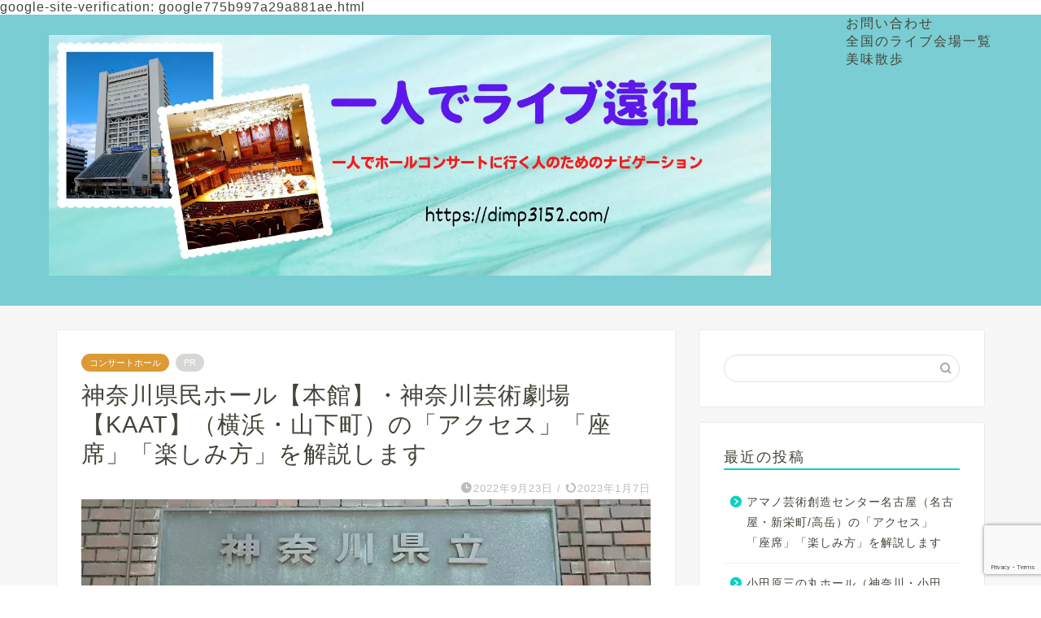

--- FILE ---
content_type: text/html; charset=UTF-8
request_url: https://dimp3152.com/%E7%A5%9E%E5%A5%88%E5%B7%9D%E7%9C%8C%E6%B0%91%E3%83%9B%E3%83%BC%E3%83%AB%E3%80%90%E6%9C%AC%E9%A4%A8%E3%80%91%E3%83%BB%E7%A5%9E%E5%A5%88%E5%B7%9D%E8%8A%B8%E8%A1%93%E5%8A%87%E5%A0%B4%E3%80%90kaat/
body_size: 36624
content:
<!DOCTYPE html>
<html lang="ja">
<head prefix="og: http://ogp.me/ns# fb: http://ogp.me/ns/fb# article: http://ogp.me/ns/article#">
<!-- wexal_pst_init.js does not exist -->
<!-- engagement_delay.js does not exist -->
<!-- proxy.php does not exists -->
<link rel="dns-prefetch" href="//cdnjs.cloudflare.com/">
<link rel="preconnect" href="//cdnjs.cloudflare.com/">
<link rel="dns-prefetch" href="//use.fontawesome.com/">
<link rel="dns-prefetch" href="//www.google.com/">
<link rel="dns-prefetch" href="//adsby.2bet.co.jp/">
<link rel="dns-prefetch" href="//pagead2.googlesyndication.com/">
<meta charset="utf-8">
<meta http-equiv="X-UA-Compatible" content="IE=edge">
<meta name="viewport" content="width=device-width, initial-scale=1">
<!-- ここからOGP -->
<meta property="og:type" content="blog">
<meta property="og:title" content="神奈川県民ホール【本館】・神奈川芸術劇場【KAAT】（横浜・山下町）の「アクセス」「座席」「楽しみ方」を解説します｜一人でライブ遠征">
<meta property="og:url" content="https://dimp3152.com/%e7%a5%9e%e5%a5%88%e5%b7%9d%e7%9c%8c%e6%b0%91%e3%83%9b%e3%83%bc%e3%83%ab%e3%80%90%e6%9c%ac%e9%a4%a8%e3%80%91%e3%83%bb%e7%a5%9e%e5%a5%88%e5%b7%9d%e8%8a%b8%e8%a1%93%e5%8a%87%e5%a0%b4%e3%80%90kaat/">
<meta property="og:description" content="神奈川県民ホール（本館） 神奈川芸術劇場（KAAT） この記事の内容 初めて神奈川県民ホール（本館）・神奈川芸術劇場（K">
<meta property="og:image" content="https://dimp3152.com/wp-content/uploads/2022/09/ab185b45e2ca8c0404d49d2313c5a788.jpg">
<meta property="og:site_name" content="一人でライブ遠征">
<meta property="fb:admins" content="">
<meta name="twitter:card" content="summary">
<meta name="twitter:site" content="@2out10">
<!-- ここまでOGP -->
<meta name="description" content="神奈川県民ホール（本館） 神奈川芸術劇場（KAAT） この記事の内容 初めて神奈川県民ホール（本館）・神奈川芸術劇場（K">
<link rel="canonical" href="https://dimp3152.com/%e7%a5%9e%e5%a5%88%e5%b7%9d%e7%9c%8c%e6%b0%91%e3%83%9b%e3%83%bc%e3%83%ab%e3%80%90%e6%9c%ac%e9%a4%a8%e3%80%91%e3%83%bb%e7%a5%9e%e5%a5%88%e5%b7%9d%e8%8a%b8%e8%a1%93%e5%8a%87%e5%a0%b4%e3%80%90kaat/">
<title>神奈川県民ホール【本館】・神奈川芸術劇場【KAAT】（横浜・山下町）の「アクセス」「座席」「楽しみ方」を解説します｜一人でライブ遠征</title>
<meta name='robots' content='max-image-preview:large'/>
<link rel='dns-prefetch' href='//www.google.com'/>
<link rel='dns-prefetch' href='//cdnjs.cloudflare.com'/>
<link rel='dns-prefetch' href='//use.fontawesome.com'/>
<link rel="alternate" type="application/rss+xml" title="一人でライブ遠征 &raquo; フィード" href="https://dimp3152.com/feed/"/>
<link rel="alternate" type="application/rss+xml" title="一人でライブ遠征 &raquo; コメントフィード" href="https://dimp3152.com/comments/feed/"/>
<script type="text/javascript" id="wpp-js" src="https://dimp3152.com/wp-content/plugins/wordpress-popular-posts/assets/js/wpp.min.js?ver=7.3.6" data-sampling="0" data-sampling-rate="100" data-api-url="https://dimp3152.com/wp-json/wordpress-popular-posts" data-post-id="6856" data-token="a1a276884d" data-lang="0" data-debug="0"></script>
<link rel="alternate" type="application/rss+xml" title="一人でライブ遠征 &raquo; 神奈川県民ホール【本館】・神奈川芸術劇場【KAAT】（横浜・山下町）の「アクセス」「座席」「楽しみ方」を解説します のコメントのフィード" href="https://dimp3152.com/%e7%a5%9e%e5%a5%88%e5%b7%9d%e7%9c%8c%e6%b0%91%e3%83%9b%e3%83%bc%e3%83%ab%e3%80%90%e6%9c%ac%e9%a4%a8%e3%80%91%e3%83%bb%e7%a5%9e%e5%a5%88%e5%b7%9d%e8%8a%b8%e8%a1%93%e5%8a%87%e5%a0%b4%e3%80%90kaat/feed/"/>
<link rel="alternate" title="oEmbed (JSON)" type="application/json+oembed" href="https://dimp3152.com/wp-json/oembed/1.0/embed?url=https%3A%2F%2Fdimp3152.com%2F%25e7%25a5%259e%25e5%25a5%2588%25e5%25b7%259d%25e7%259c%258c%25e6%25b0%2591%25e3%2583%259b%25e3%2583%25bc%25e3%2583%25ab%25e3%2580%2590%25e6%259c%25ac%25e9%25a4%25a8%25e3%2580%2591%25e3%2583%25bb%25e7%25a5%259e%25e5%25a5%2588%25e5%25b7%259d%25e8%258a%25b8%25e8%25a1%2593%25e5%258a%2587%25e5%25a0%25b4%25e3%2580%2590kaat%2F"/>
<link rel="alternate" title="oEmbed (XML)" type="text/xml+oembed" href="https://dimp3152.com/wp-json/oembed/1.0/embed?url=https%3A%2F%2Fdimp3152.com%2F%25e7%25a5%259e%25e5%25a5%2588%25e5%25b7%259d%25e7%259c%258c%25e6%25b0%2591%25e3%2583%259b%25e3%2583%25bc%25e3%2583%25ab%25e3%2580%2590%25e6%259c%25ac%25e9%25a4%25a8%25e3%2580%2591%25e3%2583%25bb%25e7%25a5%259e%25e5%25a5%2588%25e5%25b7%259d%25e8%258a%25b8%25e8%25a1%2593%25e5%258a%2587%25e5%25a0%25b4%25e3%2580%2590kaat%2F&#038;format=xml"/>
<style id='wp-img-auto-sizes-contain-inline-css' type='text/css'>
img:is([sizes=auto i],[sizes^="auto," i]){contain-intrinsic-size:3000px 1500px}
/*# sourceURL=wp-img-auto-sizes-contain-inline-css */
</style>
<style id='wp-block-library-inline-css' type='text/css'>
:root{--wp-block-synced-color:#7a00df;--wp-block-synced-color--rgb:122,0,223;--wp-bound-block-color:var(--wp-block-synced-color);--wp-editor-canvas-background:#ddd;--wp-admin-theme-color:#007cba;--wp-admin-theme-color--rgb:0,124,186;--wp-admin-theme-color-darker-10:#006ba1;--wp-admin-theme-color-darker-10--rgb:0,107,160.5;--wp-admin-theme-color-darker-20:#005a87;--wp-admin-theme-color-darker-20--rgb:0,90,135;--wp-admin-border-width-focus:2px}@media (min-resolution:192dpi){:root{--wp-admin-border-width-focus:1.5px}}.wp-element-button{cursor:pointer}:root .has-very-light-gray-background-color{background-color:#eee}:root .has-very-dark-gray-background-color{background-color:#313131}:root .has-very-light-gray-color{color:#eee}:root .has-very-dark-gray-color{color:#313131}:root .has-vivid-green-cyan-to-vivid-cyan-blue-gradient-background{background:linear-gradient(135deg,#00d084,#0693e3)}:root .has-purple-crush-gradient-background{background:linear-gradient(135deg,#34e2e4,#4721fb 50%,#ab1dfe)}:root .has-hazy-dawn-gradient-background{background:linear-gradient(135deg,#faaca8,#dad0ec)}:root .has-subdued-olive-gradient-background{background:linear-gradient(135deg,#fafae1,#67a671)}:root .has-atomic-cream-gradient-background{background:linear-gradient(135deg,#fdd79a,#004a59)}:root .has-nightshade-gradient-background{background:linear-gradient(135deg,#330968,#31cdcf)}:root .has-midnight-gradient-background{background:linear-gradient(135deg,#020381,#2874fc)}:root{--wp--preset--font-size--normal:16px;--wp--preset--font-size--huge:42px}.has-regular-font-size{font-size:1em}.has-larger-font-size{font-size:2.625em}.has-normal-font-size{font-size:var(--wp--preset--font-size--normal)}.has-huge-font-size{font-size:var(--wp--preset--font-size--huge)}.has-text-align-center{text-align:center}.has-text-align-left{text-align:left}.has-text-align-right{text-align:right}.has-fit-text{white-space:nowrap!important}#end-resizable-editor-section{display:none}.aligncenter{clear:both}.items-justified-left{justify-content:flex-start}.items-justified-center{justify-content:center}.items-justified-right{justify-content:flex-end}.items-justified-space-between{justify-content:space-between}.screen-reader-text{border:0;clip-path:inset(50%);height:1px;margin:-1px;overflow:hidden;padding:0;position:absolute;width:1px;word-wrap:normal!important}.screen-reader-text:focus{background-color:#ddd;clip-path:none;color:#444;display:block;font-size:1em;height:auto;left:5px;line-height:normal;padding:15px 23px 14px;text-decoration:none;top:5px;width:auto;z-index:100000}html :where(.has-border-color){border-style:solid}html :where([style*=border-top-color]){border-top-style:solid}html :where([style*=border-right-color]){border-right-style:solid}html :where([style*=border-bottom-color]){border-bottom-style:solid}html :where([style*=border-left-color]){border-left-style:solid}html :where([style*=border-width]){border-style:solid}html :where([style*=border-top-width]){border-top-style:solid}html :where([style*=border-right-width]){border-right-style:solid}html :where([style*=border-bottom-width]){border-bottom-style:solid}html :where([style*=border-left-width]){border-left-style:solid}html :where(img[class*=wp-image-]){height:auto;max-width:100%}:where(figure){margin:0 0 1em}html :where(.is-position-sticky){--wp-admin--admin-bar--position-offset:var(--wp-admin--admin-bar--height,0px)}@media screen and (max-width:600px){html :where(.is-position-sticky){--wp-admin--admin-bar--position-offset:0px}}

/*# sourceURL=wp-block-library-inline-css */
</style><style id='wp-block-heading-inline-css' type='text/css'>
h1:where(.wp-block-heading).has-background,h2:where(.wp-block-heading).has-background,h3:where(.wp-block-heading).has-background,h4:where(.wp-block-heading).has-background,h5:where(.wp-block-heading).has-background,h6:where(.wp-block-heading).has-background{padding:1.25em 2.375em}h1.has-text-align-left[style*=writing-mode]:where([style*=vertical-lr]),h1.has-text-align-right[style*=writing-mode]:where([style*=vertical-rl]),h2.has-text-align-left[style*=writing-mode]:where([style*=vertical-lr]),h2.has-text-align-right[style*=writing-mode]:where([style*=vertical-rl]),h3.has-text-align-left[style*=writing-mode]:where([style*=vertical-lr]),h3.has-text-align-right[style*=writing-mode]:where([style*=vertical-rl]),h4.has-text-align-left[style*=writing-mode]:where([style*=vertical-lr]),h4.has-text-align-right[style*=writing-mode]:where([style*=vertical-rl]),h5.has-text-align-left[style*=writing-mode]:where([style*=vertical-lr]),h5.has-text-align-right[style*=writing-mode]:where([style*=vertical-rl]),h6.has-text-align-left[style*=writing-mode]:where([style*=vertical-lr]),h6.has-text-align-right[style*=writing-mode]:where([style*=vertical-rl]){rotate:180deg}
/*# sourceURL=https://dimp3152.com/wp-includes/blocks/heading/style.min.css */
</style>
<style id='wp-block-image-inline-css' type='text/css'>
.wp-block-image>a,.wp-block-image>figure>a{display:inline-block}.wp-block-image img{box-sizing:border-box;height:auto;max-width:100%;vertical-align:bottom}@media not (prefers-reduced-motion){.wp-block-image img.hide{visibility:hidden}.wp-block-image img.show{animation:show-content-image .4s}}.wp-block-image[style*=border-radius] img,.wp-block-image[style*=border-radius]>a{border-radius:inherit}.wp-block-image.has-custom-border img{box-sizing:border-box}.wp-block-image.aligncenter{text-align:center}.wp-block-image.alignfull>a,.wp-block-image.alignwide>a{width:100%}.wp-block-image.alignfull img,.wp-block-image.alignwide img{height:auto;width:100%}.wp-block-image .aligncenter,.wp-block-image .alignleft,.wp-block-image .alignright,.wp-block-image.aligncenter,.wp-block-image.alignleft,.wp-block-image.alignright{display:table}.wp-block-image .aligncenter>figcaption,.wp-block-image .alignleft>figcaption,.wp-block-image .alignright>figcaption,.wp-block-image.aligncenter>figcaption,.wp-block-image.alignleft>figcaption,.wp-block-image.alignright>figcaption{caption-side:bottom;display:table-caption}.wp-block-image .alignleft{float:left;margin:.5em 1em .5em 0}.wp-block-image .alignright{float:right;margin:.5em 0 .5em 1em}.wp-block-image .aligncenter{margin-left:auto;margin-right:auto}.wp-block-image :where(figcaption){margin-bottom:1em;margin-top:.5em}.wp-block-image.is-style-circle-mask img{border-radius:9999px}@supports ((-webkit-mask-image:none) or (mask-image:none)) or (-webkit-mask-image:none){.wp-block-image.is-style-circle-mask img{border-radius:0;-webkit-mask-image:url('data:image/svg+xml;utf8,<svg viewBox="0 0 100 100" xmlns="http://www.w3.org/2000/svg"><circle cx="50" cy="50" r="50"/></svg>');mask-image:url('data:image/svg+xml;utf8,<svg viewBox="0 0 100 100" xmlns="http://www.w3.org/2000/svg"><circle cx="50" cy="50" r="50"/></svg>');mask-mode:alpha;-webkit-mask-position:center;mask-position:center;-webkit-mask-repeat:no-repeat;mask-repeat:no-repeat;-webkit-mask-size:contain;mask-size:contain}}:root :where(.wp-block-image.is-style-rounded img,.wp-block-image .is-style-rounded img){border-radius:9999px}.wp-block-image figure{margin:0}.wp-lightbox-container{display:flex;flex-direction:column;position:relative}.wp-lightbox-container img{cursor:zoom-in}.wp-lightbox-container img:hover+button{opacity:1}.wp-lightbox-container button{align-items:center;backdrop-filter:blur(16px) saturate(180%);background-color:#5a5a5a40;border:none;border-radius:4px;cursor:zoom-in;display:flex;height:20px;justify-content:center;opacity:0;padding:0;position:absolute;right:16px;text-align:center;top:16px;width:20px;z-index:100}@media not (prefers-reduced-motion){.wp-lightbox-container button{transition:opacity .2s ease}}.wp-lightbox-container button:focus-visible{outline:3px auto #5a5a5a40;outline:3px auto -webkit-focus-ring-color;outline-offset:3px}.wp-lightbox-container button:hover{cursor:pointer;opacity:1}.wp-lightbox-container button:focus{opacity:1}.wp-lightbox-container button:focus,.wp-lightbox-container button:hover,.wp-lightbox-container button:not(:hover):not(:active):not(.has-background){background-color:#5a5a5a40;border:none}.wp-lightbox-overlay{box-sizing:border-box;cursor:zoom-out;height:100vh;left:0;overflow:hidden;position:fixed;top:0;visibility:hidden;width:100%;z-index:100000}.wp-lightbox-overlay .close-button{align-items:center;cursor:pointer;display:flex;justify-content:center;min-height:40px;min-width:40px;padding:0;position:absolute;right:calc(env(safe-area-inset-right) + 16px);top:calc(env(safe-area-inset-top) + 16px);z-index:5000000}.wp-lightbox-overlay .close-button:focus,.wp-lightbox-overlay .close-button:hover,.wp-lightbox-overlay .close-button:not(:hover):not(:active):not(.has-background){background:none;border:none}.wp-lightbox-overlay .lightbox-image-container{height:var(--wp--lightbox-container-height);left:50%;overflow:hidden;position:absolute;top:50%;transform:translate(-50%,-50%);transform-origin:top left;width:var(--wp--lightbox-container-width);z-index:9999999999}.wp-lightbox-overlay .wp-block-image{align-items:center;box-sizing:border-box;display:flex;height:100%;justify-content:center;margin:0;position:relative;transform-origin:0 0;width:100%;z-index:3000000}.wp-lightbox-overlay .wp-block-image img{height:var(--wp--lightbox-image-height);min-height:var(--wp--lightbox-image-height);min-width:var(--wp--lightbox-image-width);width:var(--wp--lightbox-image-width)}.wp-lightbox-overlay .wp-block-image figcaption{display:none}.wp-lightbox-overlay button{background:none;border:none}.wp-lightbox-overlay .scrim{background-color:#fff;height:100%;opacity:.9;position:absolute;width:100%;z-index:2000000}.wp-lightbox-overlay.active{visibility:visible}@media not (prefers-reduced-motion){.wp-lightbox-overlay.active{animation:turn-on-visibility .25s both}.wp-lightbox-overlay.active img{animation:turn-on-visibility .35s both}.wp-lightbox-overlay.show-closing-animation:not(.active){animation:turn-off-visibility .35s both}.wp-lightbox-overlay.show-closing-animation:not(.active) img{animation:turn-off-visibility .25s both}.wp-lightbox-overlay.zoom.active{animation:none;opacity:1;visibility:visible}.wp-lightbox-overlay.zoom.active .lightbox-image-container{animation:lightbox-zoom-in .4s}.wp-lightbox-overlay.zoom.active .lightbox-image-container img{animation:none}.wp-lightbox-overlay.zoom.active .scrim{animation:turn-on-visibility .4s forwards}.wp-lightbox-overlay.zoom.show-closing-animation:not(.active){animation:none}.wp-lightbox-overlay.zoom.show-closing-animation:not(.active) .lightbox-image-container{animation:lightbox-zoom-out .4s}.wp-lightbox-overlay.zoom.show-closing-animation:not(.active) .lightbox-image-container img{animation:none}.wp-lightbox-overlay.zoom.show-closing-animation:not(.active) .scrim{animation:turn-off-visibility .4s forwards}}@keyframes show-content-image{0%{visibility:hidden}99%{visibility:hidden}to{visibility:visible}}@keyframes turn-on-visibility{0%{opacity:0}to{opacity:1}}@keyframes turn-off-visibility{0%{opacity:1;visibility:visible}99%{opacity:0;visibility:visible}to{opacity:0;visibility:hidden}}@keyframes lightbox-zoom-in{0%{transform:translate(calc((-100vw + var(--wp--lightbox-scrollbar-width))/2 + var(--wp--lightbox-initial-left-position)),calc(-50vh + var(--wp--lightbox-initial-top-position))) scale(var(--wp--lightbox-scale))}to{transform:translate(-50%,-50%) scale(1)}}@keyframes lightbox-zoom-out{0%{transform:translate(-50%,-50%) scale(1);visibility:visible}99%{visibility:visible}to{transform:translate(calc((-100vw + var(--wp--lightbox-scrollbar-width))/2 + var(--wp--lightbox-initial-left-position)),calc(-50vh + var(--wp--lightbox-initial-top-position))) scale(var(--wp--lightbox-scale));visibility:hidden}}
/*# sourceURL=https://dimp3152.com/wp-includes/blocks/image/style.min.css */
</style>
<style id='wp-block-columns-inline-css' type='text/css'>
.wp-block-columns{box-sizing:border-box;display:flex;flex-wrap:wrap!important}@media (min-width:782px){.wp-block-columns{flex-wrap:nowrap!important}}.wp-block-columns{align-items:normal!important}.wp-block-columns.are-vertically-aligned-top{align-items:flex-start}.wp-block-columns.are-vertically-aligned-center{align-items:center}.wp-block-columns.are-vertically-aligned-bottom{align-items:flex-end}@media (max-width:781px){.wp-block-columns:not(.is-not-stacked-on-mobile)>.wp-block-column{flex-basis:100%!important}}@media (min-width:782px){.wp-block-columns:not(.is-not-stacked-on-mobile)>.wp-block-column{flex-basis:0;flex-grow:1}.wp-block-columns:not(.is-not-stacked-on-mobile)>.wp-block-column[style*=flex-basis]{flex-grow:0}}.wp-block-columns.is-not-stacked-on-mobile{flex-wrap:nowrap!important}.wp-block-columns.is-not-stacked-on-mobile>.wp-block-column{flex-basis:0;flex-grow:1}.wp-block-columns.is-not-stacked-on-mobile>.wp-block-column[style*=flex-basis]{flex-grow:0}:where(.wp-block-columns){margin-bottom:1.75em}:where(.wp-block-columns.has-background){padding:1.25em 2.375em}.wp-block-column{flex-grow:1;min-width:0;overflow-wrap:break-word;word-break:break-word}.wp-block-column.is-vertically-aligned-top{align-self:flex-start}.wp-block-column.is-vertically-aligned-center{align-self:center}.wp-block-column.is-vertically-aligned-bottom{align-self:flex-end}.wp-block-column.is-vertically-aligned-stretch{align-self:stretch}.wp-block-column.is-vertically-aligned-bottom,.wp-block-column.is-vertically-aligned-center,.wp-block-column.is-vertically-aligned-top{width:100%}
/*# sourceURL=https://dimp3152.com/wp-includes/blocks/columns/style.min.css */
</style>
<style id='wp-block-paragraph-inline-css' type='text/css'>
.is-small-text{font-size:.875em}.is-regular-text{font-size:1em}.is-large-text{font-size:2.25em}.is-larger-text{font-size:3em}.has-drop-cap:not(:focus):first-letter{float:left;font-size:8.4em;font-style:normal;font-weight:100;line-height:.68;margin:.05em .1em 0 0;text-transform:uppercase}body.rtl .has-drop-cap:not(:focus):first-letter{float:none;margin-left:.1em}p.has-drop-cap.has-background{overflow:hidden}:root :where(p.has-background){padding:1.25em 2.375em}:where(p.has-text-color:not(.has-link-color)) a{color:inherit}p.has-text-align-left[style*="writing-mode:vertical-lr"],p.has-text-align-right[style*="writing-mode:vertical-rl"]{rotate:180deg}
/*# sourceURL=https://dimp3152.com/wp-includes/blocks/paragraph/style.min.css */
</style>
<style id='wp-block-quote-inline-css' type='text/css'>
.wp-block-quote{box-sizing:border-box;overflow-wrap:break-word}.wp-block-quote.is-large:where(:not(.is-style-plain)),.wp-block-quote.is-style-large:where(:not(.is-style-plain)){margin-bottom:1em;padding:0 1em}.wp-block-quote.is-large:where(:not(.is-style-plain)) p,.wp-block-quote.is-style-large:where(:not(.is-style-plain)) p{font-size:1.5em;font-style:italic;line-height:1.6}.wp-block-quote.is-large:where(:not(.is-style-plain)) cite,.wp-block-quote.is-large:where(:not(.is-style-plain)) footer,.wp-block-quote.is-style-large:where(:not(.is-style-plain)) cite,.wp-block-quote.is-style-large:where(:not(.is-style-plain)) footer{font-size:1.125em;text-align:right}.wp-block-quote>cite{display:block}
/*# sourceURL=https://dimp3152.com/wp-includes/blocks/quote/style.min.css */
</style>
<style id='global-styles-inline-css' type='text/css'>
:root{--wp--preset--aspect-ratio--square: 1;--wp--preset--aspect-ratio--4-3: 4/3;--wp--preset--aspect-ratio--3-4: 3/4;--wp--preset--aspect-ratio--3-2: 3/2;--wp--preset--aspect-ratio--2-3: 2/3;--wp--preset--aspect-ratio--16-9: 16/9;--wp--preset--aspect-ratio--9-16: 9/16;--wp--preset--color--black: #000000;--wp--preset--color--cyan-bluish-gray: #abb8c3;--wp--preset--color--white: #ffffff;--wp--preset--color--pale-pink: #f78da7;--wp--preset--color--vivid-red: #cf2e2e;--wp--preset--color--luminous-vivid-orange: #ff6900;--wp--preset--color--luminous-vivid-amber: #fcb900;--wp--preset--color--light-green-cyan: #7bdcb5;--wp--preset--color--vivid-green-cyan: #00d084;--wp--preset--color--pale-cyan-blue: #8ed1fc;--wp--preset--color--vivid-cyan-blue: #0693e3;--wp--preset--color--vivid-purple: #9b51e0;--wp--preset--gradient--vivid-cyan-blue-to-vivid-purple: linear-gradient(135deg,rgb(6,147,227) 0%,rgb(155,81,224) 100%);--wp--preset--gradient--light-green-cyan-to-vivid-green-cyan: linear-gradient(135deg,rgb(122,220,180) 0%,rgb(0,208,130) 100%);--wp--preset--gradient--luminous-vivid-amber-to-luminous-vivid-orange: linear-gradient(135deg,rgb(252,185,0) 0%,rgb(255,105,0) 100%);--wp--preset--gradient--luminous-vivid-orange-to-vivid-red: linear-gradient(135deg,rgb(255,105,0) 0%,rgb(207,46,46) 100%);--wp--preset--gradient--very-light-gray-to-cyan-bluish-gray: linear-gradient(135deg,rgb(238,238,238) 0%,rgb(169,184,195) 100%);--wp--preset--gradient--cool-to-warm-spectrum: linear-gradient(135deg,rgb(74,234,220) 0%,rgb(151,120,209) 20%,rgb(207,42,186) 40%,rgb(238,44,130) 60%,rgb(251,105,98) 80%,rgb(254,248,76) 100%);--wp--preset--gradient--blush-light-purple: linear-gradient(135deg,rgb(255,206,236) 0%,rgb(152,150,240) 100%);--wp--preset--gradient--blush-bordeaux: linear-gradient(135deg,rgb(254,205,165) 0%,rgb(254,45,45) 50%,rgb(107,0,62) 100%);--wp--preset--gradient--luminous-dusk: linear-gradient(135deg,rgb(255,203,112) 0%,rgb(199,81,192) 50%,rgb(65,88,208) 100%);--wp--preset--gradient--pale-ocean: linear-gradient(135deg,rgb(255,245,203) 0%,rgb(182,227,212) 50%,rgb(51,167,181) 100%);--wp--preset--gradient--electric-grass: linear-gradient(135deg,rgb(202,248,128) 0%,rgb(113,206,126) 100%);--wp--preset--gradient--midnight: linear-gradient(135deg,rgb(2,3,129) 0%,rgb(40,116,252) 100%);--wp--preset--font-size--small: 13px;--wp--preset--font-size--medium: 20px;--wp--preset--font-size--large: 36px;--wp--preset--font-size--x-large: 42px;--wp--preset--spacing--20: 0.44rem;--wp--preset--spacing--30: 0.67rem;--wp--preset--spacing--40: 1rem;--wp--preset--spacing--50: 1.5rem;--wp--preset--spacing--60: 2.25rem;--wp--preset--spacing--70: 3.38rem;--wp--preset--spacing--80: 5.06rem;--wp--preset--shadow--natural: 6px 6px 9px rgba(0, 0, 0, 0.2);--wp--preset--shadow--deep: 12px 12px 50px rgba(0, 0, 0, 0.4);--wp--preset--shadow--sharp: 6px 6px 0px rgba(0, 0, 0, 0.2);--wp--preset--shadow--outlined: 6px 6px 0px -3px rgb(255, 255, 255), 6px 6px rgb(0, 0, 0);--wp--preset--shadow--crisp: 6px 6px 0px rgb(0, 0, 0);}:where(.is-layout-flex){gap: 0.5em;}:where(.is-layout-grid){gap: 0.5em;}body .is-layout-flex{display: flex;}.is-layout-flex{flex-wrap: wrap;align-items: center;}.is-layout-flex > :is(*, div){margin: 0;}body .is-layout-grid{display: grid;}.is-layout-grid > :is(*, div){margin: 0;}:where(.wp-block-columns.is-layout-flex){gap: 2em;}:where(.wp-block-columns.is-layout-grid){gap: 2em;}:where(.wp-block-post-template.is-layout-flex){gap: 1.25em;}:where(.wp-block-post-template.is-layout-grid){gap: 1.25em;}.has-black-color{color: var(--wp--preset--color--black) !important;}.has-cyan-bluish-gray-color{color: var(--wp--preset--color--cyan-bluish-gray) !important;}.has-white-color{color: var(--wp--preset--color--white) !important;}.has-pale-pink-color{color: var(--wp--preset--color--pale-pink) !important;}.has-vivid-red-color{color: var(--wp--preset--color--vivid-red) !important;}.has-luminous-vivid-orange-color{color: var(--wp--preset--color--luminous-vivid-orange) !important;}.has-luminous-vivid-amber-color{color: var(--wp--preset--color--luminous-vivid-amber) !important;}.has-light-green-cyan-color{color: var(--wp--preset--color--light-green-cyan) !important;}.has-vivid-green-cyan-color{color: var(--wp--preset--color--vivid-green-cyan) !important;}.has-pale-cyan-blue-color{color: var(--wp--preset--color--pale-cyan-blue) !important;}.has-vivid-cyan-blue-color{color: var(--wp--preset--color--vivid-cyan-blue) !important;}.has-vivid-purple-color{color: var(--wp--preset--color--vivid-purple) !important;}.has-black-background-color{background-color: var(--wp--preset--color--black) !important;}.has-cyan-bluish-gray-background-color{background-color: var(--wp--preset--color--cyan-bluish-gray) !important;}.has-white-background-color{background-color: var(--wp--preset--color--white) !important;}.has-pale-pink-background-color{background-color: var(--wp--preset--color--pale-pink) !important;}.has-vivid-red-background-color{background-color: var(--wp--preset--color--vivid-red) !important;}.has-luminous-vivid-orange-background-color{background-color: var(--wp--preset--color--luminous-vivid-orange) !important;}.has-luminous-vivid-amber-background-color{background-color: var(--wp--preset--color--luminous-vivid-amber) !important;}.has-light-green-cyan-background-color{background-color: var(--wp--preset--color--light-green-cyan) !important;}.has-vivid-green-cyan-background-color{background-color: var(--wp--preset--color--vivid-green-cyan) !important;}.has-pale-cyan-blue-background-color{background-color: var(--wp--preset--color--pale-cyan-blue) !important;}.has-vivid-cyan-blue-background-color{background-color: var(--wp--preset--color--vivid-cyan-blue) !important;}.has-vivid-purple-background-color{background-color: var(--wp--preset--color--vivid-purple) !important;}.has-black-border-color{border-color: var(--wp--preset--color--black) !important;}.has-cyan-bluish-gray-border-color{border-color: var(--wp--preset--color--cyan-bluish-gray) !important;}.has-white-border-color{border-color: var(--wp--preset--color--white) !important;}.has-pale-pink-border-color{border-color: var(--wp--preset--color--pale-pink) !important;}.has-vivid-red-border-color{border-color: var(--wp--preset--color--vivid-red) !important;}.has-luminous-vivid-orange-border-color{border-color: var(--wp--preset--color--luminous-vivid-orange) !important;}.has-luminous-vivid-amber-border-color{border-color: var(--wp--preset--color--luminous-vivid-amber) !important;}.has-light-green-cyan-border-color{border-color: var(--wp--preset--color--light-green-cyan) !important;}.has-vivid-green-cyan-border-color{border-color: var(--wp--preset--color--vivid-green-cyan) !important;}.has-pale-cyan-blue-border-color{border-color: var(--wp--preset--color--pale-cyan-blue) !important;}.has-vivid-cyan-blue-border-color{border-color: var(--wp--preset--color--vivid-cyan-blue) !important;}.has-vivid-purple-border-color{border-color: var(--wp--preset--color--vivid-purple) !important;}.has-vivid-cyan-blue-to-vivid-purple-gradient-background{background: var(--wp--preset--gradient--vivid-cyan-blue-to-vivid-purple) !important;}.has-light-green-cyan-to-vivid-green-cyan-gradient-background{background: var(--wp--preset--gradient--light-green-cyan-to-vivid-green-cyan) !important;}.has-luminous-vivid-amber-to-luminous-vivid-orange-gradient-background{background: var(--wp--preset--gradient--luminous-vivid-amber-to-luminous-vivid-orange) !important;}.has-luminous-vivid-orange-to-vivid-red-gradient-background{background: var(--wp--preset--gradient--luminous-vivid-orange-to-vivid-red) !important;}.has-very-light-gray-to-cyan-bluish-gray-gradient-background{background: var(--wp--preset--gradient--very-light-gray-to-cyan-bluish-gray) !important;}.has-cool-to-warm-spectrum-gradient-background{background: var(--wp--preset--gradient--cool-to-warm-spectrum) !important;}.has-blush-light-purple-gradient-background{background: var(--wp--preset--gradient--blush-light-purple) !important;}.has-blush-bordeaux-gradient-background{background: var(--wp--preset--gradient--blush-bordeaux) !important;}.has-luminous-dusk-gradient-background{background: var(--wp--preset--gradient--luminous-dusk) !important;}.has-pale-ocean-gradient-background{background: var(--wp--preset--gradient--pale-ocean) !important;}.has-electric-grass-gradient-background{background: var(--wp--preset--gradient--electric-grass) !important;}.has-midnight-gradient-background{background: var(--wp--preset--gradient--midnight) !important;}.has-small-font-size{font-size: var(--wp--preset--font-size--small) !important;}.has-medium-font-size{font-size: var(--wp--preset--font-size--medium) !important;}.has-large-font-size{font-size: var(--wp--preset--font-size--large) !important;}.has-x-large-font-size{font-size: var(--wp--preset--font-size--x-large) !important;}
:where(.wp-block-columns.is-layout-flex){gap: 2em;}:where(.wp-block-columns.is-layout-grid){gap: 2em;}
/*# sourceURL=global-styles-inline-css */
</style>
<style id='core-block-supports-inline-css' type='text/css'>
.wp-container-core-columns-is-layout-9d6595d7{flex-wrap:nowrap;}
/*# sourceURL=core-block-supports-inline-css */
</style>
<style id='classic-theme-styles-inline-css' type='text/css'>
/*! This file is auto-generated */
.wp-block-button__link{color:#fff;background-color:#32373c;border-radius:9999px;box-shadow:none;text-decoration:none;padding:calc(.667em + 2px) calc(1.333em + 2px);font-size:1.125em}.wp-block-file__button{background:#32373c;color:#fff;text-decoration:none}
/*# sourceURL=/wp-includes/css/classic-themes.min.css */
</style>
<link rel='stylesheet' id='toc-screen-css' href='https://dimp3152.com/wp-content/plugins/table-of-contents-plus/screen.min.css?ver=2411.1' type='text/css' media='all'/>
<link rel='stylesheet' id='wordpress-popular-posts-css-css' href='https://dimp3152.com/wp-content/plugins/wordpress-popular-posts/assets/css/wpp.css?ver=7.3.6' type='text/css' media='all'/>
<link rel='stylesheet' id='theme-style-css' href='https://dimp3152.com/wp-content/themes/jin/style.css?ver=6.9' type='text/css' media='all'/>
<link rel='stylesheet' id='fontawesome-style-css' href='https://use.fontawesome.com/releases/v5.6.3/css/all.css?ver=6.9' type='text/css' media='all'/>
<link rel='stylesheet' id='swiper-style-css' href='https://cdnjs.cloudflare.com/ajax/libs/Swiper/4.0.7/css/swiper.min.css?ver=6.9' type='text/css' media='all'/>
<script type="text/javascript" src="https://dimp3152.com/wp-includes/js/jquery/jquery.min.js?ver=3.7.1" id="jquery-core-js"></script>
<script type="text/javascript" src="https://dimp3152.com/wp-includes/js/jquery/jquery-migrate.min.js?ver=3.4.1" id="jquery-migrate-js"></script>
<link rel="https://api.w.org/" href="https://dimp3152.com/wp-json/"/><link rel="alternate" title="JSON" type="application/json" href="https://dimp3152.com/wp-json/wp/v2/posts/6856"/><link rel='shortlink' href='https://dimp3152.com/?p=6856'/>
<style id="wpp-loading-animation-styles">@-webkit-keyframes bgslide{from{background-position-x:0}to{background-position-x:-200%}}@keyframes bgslide{from{background-position-x:0}to{background-position-x:-200%}}.wpp-widget-block-placeholder,.wpp-shortcode-placeholder{margin:0 auto;width:60px;height:3px;background:#dd3737;background:linear-gradient(90deg,#dd3737 0%,#571313 10%,#dd3737 100%);background-size:200% auto;border-radius:3px;-webkit-animation:bgslide 1s infinite linear;animation:bgslide 1s infinite linear}</style>
<style type="text/css">
		#wrapper {
			background-color: #f7f7f7;
			background-image: url();
					}

		.related-entry-headline-text span:before,
		#comment-title span:before,
		#reply-title span:before {
			background-color: #0cd1c3;
			border-color: #0cd1c3 !important;
		}

		#breadcrumb:after,
		#page-top a {
			background-color: #727272;
		}

		#footer-widget-area {
			background-color: #727272;
			border: none !important;
		}

		.footer-inner a #copyright,
		#copyright-center {
			border-color: taransparent !important;
			color: #444439 !important;
		}

		.page-top-footer a {
			color: #727272 !important;
		}

		#breadcrumb ul li,
		#breadcrumb ul li a {
			color: #727272 !important;
		}

		body,
		a,
		a:link,
		a:visited,
		.my-profile,
		.widgettitle,
		.tabBtn-mag label {
			color: #444439;
		}

		a:hover {
			color: #008db7;
		}

		.widget_nav_menu ul>li>a:before,
		.widget_categories ul>li>a:before,
		.widget_pages ul>li>a:before,
		.widget_recent_entries ul>li>a:before,
		.widget_archive ul>li>a:before,
		.widget_archive form:after,
		.widget_categories form:after,
		.widget_nav_menu ul>li>ul.sub-menu>li>a:before,
		.widget_categories ul>li>.children>li>a:before,
		.widget_pages ul>li>.children>li>a:before,
		.widget_nav_menu ul>li>ul.sub-menu>li>ul.sub-menu li>a:before,
		.widget_categories ul>li>.children>li>.children li>a:before,
		.widget_pages ul>li>.children>li>.children li>a:before {
			color: #0cd1c3;
		}

		.widget_nav_menu ul .sub-menu .sub-menu li a:before {
			background-color: #444439 !important;
		}

		.d--labeling-act-border {
			border-color: rgba(68, 68, 57, 0.18);
		}

		.c--labeling-act.d--labeling-act-solid {
			background-color: rgba(68, 68, 57, 0.06);
		}

		.a--labeling-act {
			color: rgba(68, 68, 57, 0.6);
		}

		.a--labeling-small-act span {
			background-color: rgba(68, 68, 57, 0.21);
		}

		.c--labeling-act.d--labeling-act-strong {
			background-color: rgba(68, 68, 57, 0.045);
		}

		.d--labeling-act-strong .a--labeling-act {
			color: rgba(68, 68, 57, 0.75);
		}


		footer .footer-widget,
		footer .footer-widget a,
		footer .footer-widget ul li,
		.footer-widget.widget_nav_menu ul>li>a:before,
		.footer-widget.widget_categories ul>li>a:before,
		.footer-widget.widget_recent_entries ul>li>a:before,
		.footer-widget.widget_pages ul>li>a:before,
		.footer-widget.widget_archive ul>li>a:before,
		footer .widget_tag_cloud .tagcloud a:before {
			color: #ffffff !important;
			border-color: #ffffff !important;
		}

		footer .footer-widget .widgettitle {
			color: #ffffff !important;
			border-color: #ffcd44 !important;
		}

		footer .widget_nav_menu ul .children .children li a:before,
		footer .widget_categories ul .children .children li a:before,
		footer .widget_nav_menu ul .sub-menu .sub-menu li a:before {
			background-color: #ffffff !important;
		}

		#drawernav a:hover,
		.post-list-title,
		#prev-next p,
		#toc_container .toc_list li a {
			color: #444439 !important;
		}

		#header-box {
			background-color: #7acdd3;
		}

		@media (min-width: 768px) {

			#header-box .header-box10-bg:before,
			#header-box .header-box11-bg:before {
				border-radius: 2px;
			}
		}

		@media (min-width: 768px) {
			.top-image-meta {
				margin-top: calc( - 30px);
			}
		}

		@media (min-width: 1200px) {
			.top-image-meta {
				margin-top: calc();
			}
		}

		.pickup-contents:before {
			background-color: #7acdd3 !important;
		}

		.main-image-text {
			color: #686357;
		}

		.main-image-text-sub {
			color: #686357;
		}

		@media (min-width: 481px) {
			#site-info {
				padding-top: 25px !important;
				padding-bottom: 25px !important;
			}
		}

		#site-info span a {
			color: #000000 !important;
		}

		#headmenu .headsns .line a svg {
			fill: #ffffff !important;
		}

		#headmenu .headsns a,
		#headmenu {
			color: #ffffff !important;
			border-color: #ffffff !important;
		}

		.profile-follow .line-sns a svg {
			fill: #0cd1c3 !important;
		}

		.profile-follow .line-sns a:hover svg {
			fill: #ffcd44 !important;
		}

		.profile-follow a {
			color: #0cd1c3 !important;
			border-color: #0cd1c3 !important;
		}

		.profile-follow a:hover,
		#headmenu .headsns a:hover {
			color: #ffcd44 !important;
			border-color: #ffcd44 !important;
		}

		.search-box:hover {
			color: #ffcd44 !important;
			border-color: #ffcd44 !important;
		}

		#header #headmenu .headsns .line a:hover svg {
			fill: #ffcd44 !important;
		}

		.cps-icon-bar,
		#navtoggle:checked+.sp-menu-open .cps-icon-bar {
			background-color: #000000;
		}

		#nav-container {
			background-color: #ffffff;
		}

		.menu-box .menu-item svg {
			fill: #f4f4f4;
		}

		#drawernav ul.menu-box>li>a,
		#drawernav2 ul.menu-box>li>a,
		#drawernav3 ul.menu-box>li>a,
		#drawernav4 ul.menu-box>li>a,
		#drawernav5 ul.menu-box>li>a,
		#drawernav ul.menu-box>li.menu-item-has-children:after,
		#drawernav2 ul.menu-box>li.menu-item-has-children:after,
		#drawernav3 ul.menu-box>li.menu-item-has-children:after,
		#drawernav4 ul.menu-box>li.menu-item-has-children:after,
		#drawernav5 ul.menu-box>li.menu-item-has-children:after {
			color: #f4f4f4 !important;
		}

		#drawernav ul.menu-box li a,
		#drawernav2 ul.menu-box li a,
		#drawernav3 ul.menu-box li a,
		#drawernav4 ul.menu-box li a,
		#drawernav5 ul.menu-box li a {
			font-size: 12px !important;
		}

		#drawernav3 ul.menu-box>li {
			color: #444439 !important;
		}

		#drawernav4 .menu-box>.menu-item>a:after,
		#drawernav3 .menu-box>.menu-item>a:after,
		#drawernav .menu-box>.menu-item>a:after {
			background-color: #f4f4f4 !important;
		}

		#drawernav2 .menu-box>.menu-item:hover,
		#drawernav5 .menu-box>.menu-item:hover {
			border-top-color: #0cd1c3 !important;
		}

		.cps-info-bar a {
			background-color: #ffcd44 !important;
		}

		@media (min-width: 768px) {
			.post-list-mag .post-list-item:not(:nth-child(2n)) {
				margin-right: 2.6%;
			}
		}

		@media (min-width: 768px) {

			#tab-1:checked~.tabBtn-mag li [for="tab-1"]:after,
			#tab-2:checked~.tabBtn-mag li [for="tab-2"]:after,
			#tab-3:checked~.tabBtn-mag li [for="tab-3"]:after,
			#tab-4:checked~.tabBtn-mag li [for="tab-4"]:after {
				border-top-color: #0cd1c3 !important;
			}

			.tabBtn-mag label {
				border-bottom-color: #0cd1c3 !important;
			}
		}

		#tab-1:checked~.tabBtn-mag li [for="tab-1"],
		#tab-2:checked~.tabBtn-mag li [for="tab-2"],
		#tab-3:checked~.tabBtn-mag li [for="tab-3"],
		#tab-4:checked~.tabBtn-mag li [for="tab-4"],
		#prev-next a.next:after,
		#prev-next a.prev:after,
		.more-cat-button a:hover span:before {
			background-color: #0cd1c3 !important;
		}


		.swiper-slide .post-list-cat,
		.post-list-mag .post-list-cat,
		.post-list-mag3col .post-list-cat,
		.post-list-mag-sp1col .post-list-cat,
		.swiper-pagination-bullet-active,
		.pickup-cat,
		.post-list .post-list-cat,
		#breadcrumb .bcHome a:hover span:before,
		.popular-item:nth-child(1) .pop-num,
		.popular-item:nth-child(2) .pop-num,
		.popular-item:nth-child(3) .pop-num {
			background-color: #ffcd44 !important;
		}

		.sidebar-btn a,
		.profile-sns-menu {
			background-color: #ffcd44 !important;
		}

		.sp-sns-menu a,
		.pickup-contents-box a:hover .pickup-title {
			border-color: #0cd1c3 !important;
			color: #0cd1c3 !important;
		}

		.pro-line svg {
			fill: #0cd1c3 !important;
		}

		.cps-post-cat a,
		.meta-cat,
		.popular-cat {
			background-color: #ffcd44 !important;
			border-color: #ffcd44 !important;
		}

		.tagicon,
		.tag-box a,
		#toc_container .toc_list>li,
		#toc_container .toc_title {
			color: #0cd1c3 !important;
		}

		.widget_tag_cloud a::before {
			color: #444439 !important;
		}

		.tag-box a,
		#toc_container:before {
			border-color: #0cd1c3 !important;
		}

		.cps-post-cat a:hover {
			color: #008db7 !important;
		}

		.pagination li:not([class*="current"]) a:hover,
		.widget_tag_cloud a:hover {
			background-color: #0cd1c3 !important;
		}

		.pagination li:not([class*="current"]) a:hover {
			opacity: 0.5 !important;
		}

		.pagination li.current a {
			background-color: #0cd1c3 !important;
			border-color: #0cd1c3 !important;
		}

		.nextpage a:hover span {
			color: #0cd1c3 !important;
			border-color: #0cd1c3 !important;
		}

		.cta-content:before {
			background-color: #ffffff !important;
		}

		.cta-text,
		.info-title {
			color: #686357 !important;
		}

		#footer-widget-area.footer_style1 .widgettitle {
			border-color: #ffcd44 !important;
		}

		.sidebar_style1 .widgettitle,
		.sidebar_style5 .widgettitle {
			border-color: #0cd1c3 !important;
		}

		.sidebar_style2 .widgettitle,
		.sidebar_style4 .widgettitle,
		.sidebar_style6 .widgettitle,
		#home-bottom-widget .widgettitle,
		#home-top-widget .widgettitle,
		#post-bottom-widget .widgettitle,
		#post-top-widget .widgettitle {
			background-color: #0cd1c3 !important;
		}

		#home-bottom-widget .widget_search .search-box input[type="submit"],
		#home-top-widget .widget_search .search-box input[type="submit"],
		#post-bottom-widget .widget_search .search-box input[type="submit"],
		#post-top-widget .widget_search .search-box input[type="submit"] {
			background-color: #ffcd44 !important;
		}

		.tn-logo-size {
			font-size: 355% !important;
		}

		@media (min-width: 481px) {
			.tn-logo-size img {
				width: calc(355%*0.5) !important;
			}
		}

		@media (min-width: 768px) {
			.tn-logo-size img {
				width: calc(355%*2.2) !important;
			}
		}

		@media (min-width: 1200px) {
			.tn-logo-size img {
				width: 355% !important;
			}
		}

		.sp-logo-size {
			font-size: % !important;
		}

		.sp-logo-size img {
			width: % !important;
		}

		.cps-post-main ul>li:before,
		.cps-post-main ol>li:before {
			background-color: #ffcd44 !important;
		}

		.profile-card .profile-title {
			background-color: #0cd1c3 !important;
		}

		.profile-card {
			border-color: #0cd1c3 !important;
		}

		.cps-post-main a {
			color: #008db7;
		}

		.cps-post-main .marker {
			background: -webkit-linear-gradient(transparent 60%, #e033cf 0%);
			background: linear-gradient(transparent 60%, #e033cf 0%);
		}

		.cps-post-main .marker2 {
			background: -webkit-linear-gradient(transparent 60%, #eeee22 0%);
			background: linear-gradient(transparent 60%, #eeee22 0%);
		}

		.cps-post-main .jic-sc {
			color: #e9546b;
		}


		.simple-box1 {
			border-color: #3b4675 !important;
		}

		.simple-box2 {
			border-color: #f2bf7d !important;
		}

		.simple-box3 {
			border-color: #2294d6 !important;
		}

		.simple-box4 {
			border-color: #7badd8 !important;
		}

		.simple-box4:before {
			background-color: #7badd8;
		}

		.simple-box5 {
			border-color: #e896c7 !important;
		}

		.simple-box5:before {
			background-color: #e896c7;
		}

		.simple-box6 {
			background-color: #fffdef !important;
		}

		.simple-box7 {
			border-color: #def1f9 !important;
		}

		.simple-box7:before {
			background-color: #def1f9 !important;
		}

		.simple-box8 {
			border-color: #96ddc1 !important;
		}

		.simple-box8:before {
			background-color: #96ddc1 !important;
		}

		.simple-box9:before {
			background-color: #e1c0e8 !important;
		}

		.simple-box9:after {
			border-color: #e1c0e8 #e1c0e8 #fff #fff !important;
		}

		.kaisetsu-box1:before,
		.kaisetsu-box1-title {
			background-color: #ffb49e !important;
		}

		.kaisetsu-box2 {
			border-color: #3b4675 !important;
		}

		.kaisetsu-box2-title {
			background-color: #3b4675 !important;
		}

		.kaisetsu-box4 {
			border-color: #ea91a9 !important;
		}

		.kaisetsu-box4-title {
			background-color: #ea91a9 !important;
		}

		.kaisetsu-box5:before {
			background-color: #57b3ba !important;
		}

		.kaisetsu-box5-title {
			background-color: #57b3ba !important;
		}

		.concept-box1 {
			border-color: #85db8f !important;
		}

		.concept-box1:after {
			background-color: #85db8f !important;
		}

		.concept-box1:before {
			content: "ポイント" !important;
			color: #85db8f !important;
		}

		.concept-box2 {
			border-color: #f7cf6a !important;
		}

		.concept-box2:after {
			background-color: #f7cf6a !important;
		}

		.concept-box2:before {
			content: "注意点" !important;
			color: #f7cf6a !important;
		}

		.concept-box3 {
			border-color: #86cee8 !important;
		}

		.concept-box3:after {
			background-color: #86cee8 !important;
		}

		.concept-box3:before {
			content: "良い例" !important;
			color: #86cee8 !important;
		}

		.concept-box4 {
			border-color: #ed8989 !important;
		}

		.concept-box4:after {
			background-color: #ed8989 !important;
		}

		.concept-box4:before {
			content: "悪い例" !important;
			color: #ed8989 !important;
		}

		.concept-box5 {
			border-color: #9e9e9e !important;
		}

		.concept-box5:after {
			background-color: #9e9e9e !important;
		}

		.concept-box5:before {
			content: "参考" !important;
			color: #9e9e9e !important;
		}

		.concept-box6 {
			border-color: #8eaced !important;
		}

		.concept-box6:after {
			background-color: #8eaced !important;
		}

		.concept-box6:before {
			content: "メモ" !important;
			color: #8eaced !important;
		}

		.innerlink-box1,
		.blog-card {
			border-color: #ff7e28 !important;
		}

		.innerlink-box1-title {
			background-color: #ff7e28 !important;
			border-color: #ff7e28 !important;
		}

		.innerlink-box1:before,
		.blog-card-hl-box {
			background-color: #ff7e28 !important;
		}

		.jin-ac-box01-title::after {
			color: #0cd1c3;
		}

		.color-button01 a,
		.color-button01 a:hover,
		.color-button01:before {
			background-color: #a5d85d !important;
		}

		.top-image-btn-color a,
		.top-image-btn-color a:hover,
		.top-image-btn-color:before {
			background-color: #ffcd44 !important;
		}

		.color-button02 a,
		.color-button02 a:hover,
		.color-button02:before {
			background-color: #ff7e28 !important;
		}

		.color-button01-big a,
		.color-button01-big a:hover,
		.color-button01-big:before {
			background-color: #ff7e28 !important;
		}

		.color-button01-big a,
		.color-button01-big:before {
			border-radius: 5px !important;
		}

		.color-button01-big a {
			padding-top: 20px !important;
			padding-bottom: 20px !important;
		}

		.color-button02-big a,
		.color-button02-big a:hover,
		.color-button02-big:before {
			background-color: #c0ea85 !important;
		}

		.color-button02-big a,
		.color-button02-big:before {
			border-radius: 40px !important;
		}

		.color-button02-big a {
			padding-top: 20px !important;
			padding-bottom: 20px !important;
		}

		.color-button01-big {
			width: 75% !important;
		}

		.color-button02-big {
			width: 75% !important;
		}

		.top-image-btn-color a:hover,
		.color-button01 a:hover,
		.color-button02 a:hover,
		.color-button01-big a:hover,
		.color-button02-big a:hover {
			opacity: 1;
		}

		.h2-style01 h2,
		.h2-style02 h2:before,
		.h2-style03 h2,
		.h2-style04 h2:before,
		.h2-style05 h2,
		.h2-style07 h2:before,
		.h2-style07 h2:after,
		.h3-style03 h3:before,
		.h3-style02 h3:before,
		.h3-style05 h3:before,
		.h3-style07 h3:before,
		.h2-style08 h2:after,
		.h2-style10 h2:before,
		.h2-style10 h2:after,
		.h3-style02 h3:after,
		.h4-style02 h4:before {
			background-color: #0cd1c3 !important;
		}

		.h3-style01 h3,
		.h3-style04 h3,
		.h3-style05 h3,
		.h3-style06 h3,
		.h4-style01 h4,
		.h2-style02 h2,
		.h2-style08 h2,
		.h2-style08 h2:before,
		.h2-style09 h2,
		.h4-style03 h4 {
			border-color: #0cd1c3 !important;
		}

		.h2-style05 h2:before {
			border-top-color: #0cd1c3 !important;
		}

		.h2-style06 h2:before,
		.sidebar_style3 .widgettitle:after {
			background-image: linear-gradient(-45deg,
					transparent 25%,
					#0cd1c3 25%,
					#0cd1c3 50%,
					transparent 50%,
					transparent 75%,
					#0cd1c3 75%,
					#0cd1c3);
		}

		.jin-h2-icons.h2-style02 h2 .jic:before,
		.jin-h2-icons.h2-style04 h2 .jic:before,
		.jin-h2-icons.h2-style06 h2 .jic:before,
		.jin-h2-icons.h2-style07 h2 .jic:before,
		.jin-h2-icons.h2-style08 h2 .jic:before,
		.jin-h2-icons.h2-style09 h2 .jic:before,
		.jin-h2-icons.h2-style10 h2 .jic:before,
		.jin-h3-icons.h3-style01 h3 .jic:before,
		.jin-h3-icons.h3-style02 h3 .jic:before,
		.jin-h3-icons.h3-style03 h3 .jic:before,
		.jin-h3-icons.h3-style04 h3 .jic:before,
		.jin-h3-icons.h3-style05 h3 .jic:before,
		.jin-h3-icons.h3-style06 h3 .jic:before,
		.jin-h3-icons.h3-style07 h3 .jic:before,
		.jin-h4-icons.h4-style01 h4 .jic:before,
		.jin-h4-icons.h4-style02 h4 .jic:before,
		.jin-h4-icons.h4-style03 h4 .jic:before,
		.jin-h4-icons.h4-style04 h4 .jic:before {
			color: #0cd1c3;
		}

		@media all and (-ms-high-contrast:none) {

			*::-ms-backdrop,
			.color-button01:before,
			.color-button02:before,
			.color-button01-big:before,
			.color-button02-big:before {
				background-color: #595857 !important;
			}
		}

		.jin-lp-h2 h2,
		.jin-lp-h2 h2 {
			background-color: transparent !important;
			border-color: transparent !important;
			color: #444439 !important;
		}

		.jincolumn-h3style2 {
			border-color: #0cd1c3 !important;
		}

		.jinlph2-style1 h2:first-letter {
			color: #0cd1c3 !important;
		}

		.jinlph2-style2 h2,
		.jinlph2-style3 h2 {
			border-color: #0cd1c3 !important;
		}

		.jin-photo-title .jin-fusen1-down,
		.jin-photo-title .jin-fusen1-even,
		.jin-photo-title .jin-fusen1-up {
			border-left-color: #0cd1c3;
		}

		.jin-photo-title .jin-fusen2,
		.jin-photo-title .jin-fusen3 {
			background-color: #0cd1c3;
		}

		.jin-photo-title .jin-fusen2:before,
		.jin-photo-title .jin-fusen3:before {
			border-top-color: #0cd1c3;
		}

		.has-huge-font-size {
			font-size: 42px !important;
		}

		.has-large-font-size {
			font-size: 36px !important;
		}

		.has-medium-font-size {
			font-size: 20px !important;
		}

		.has-normal-font-size {
			font-size: 16px !important;
		}

		.has-small-font-size {
			font-size: 13px !important;
		}
	</style>
<style type="text/css">.recentcomments a{display:inline !important;padding:0 !important;margin:0 !important;}</style><noscript><style>.lazyload[data-src]{display:none !important;}</style></noscript><style>.lazyload{background-image:none !important;}.lazyload:before{background-image:none !important;}</style><script async src="https://pagead2.googlesyndication.com/pagead/js/adsbygoogle.js?client=ca-pub-1716936923508993" crossorigin="anonymous"></script>	<style type="text/css">
		/*<!-- rtoc -->*/
		.rtoc-mokuji-content {
			background-color: #ffffff;
		}

		.rtoc-mokuji-content.frame1 {
			border: 1px solid #0cd1c3;
		}

		.rtoc-mokuji-content #rtoc-mokuji-title {
			color: #0cd1c3;
		}

		.rtoc-mokuji-content .rtoc-mokuji li>a {
			color: #333333;
		}

		.rtoc-mokuji-content .mokuji_ul.level-1>.rtoc-item::before {
			background-color: #0cd1c3 !important;
		}

		.rtoc-mokuji-content .mokuji_ul.level-2>.rtoc-item::before {
			background-color: #0cd1c3 !important;
		}

		.rtoc-mokuji-content.frame2::before,
		.rtoc-mokuji-content.frame3,
		.rtoc-mokuji-content.frame4,
		.rtoc-mokuji-content.frame5 {
			border-color: #0cd1c3 !important;
		}

		.rtoc-mokuji-content.frame5::before,
		.rtoc-mokuji-content.frame5::after {
			background-color: #0cd1c3;
		}

		.widget_block #rtoc-mokuji-widget-wrapper .rtoc-mokuji.level-1 .rtoc-item.rtoc-current:after,
		.widget #rtoc-mokuji-widget-wrapper .rtoc-mokuji.level-1 .rtoc-item.rtoc-current:after,
		#scrollad #rtoc-mokuji-widget-wrapper .rtoc-mokuji.level-1 .rtoc-item.rtoc-current:after,
		#sideBarTracking #rtoc-mokuji-widget-wrapper .rtoc-mokuji.level-1 .rtoc-item.rtoc-current:after {
			background-color: #0cd1c3 !important;
		}

		.cls-1,
		.cls-2 {
			stroke: #0cd1c3;
		}

		.rtoc-mokuji-content .decimal_ol.level-2>.rtoc-item::before,
		.rtoc-mokuji-content .mokuji_ol.level-2>.rtoc-item::before,
		.rtoc-mokuji-content .decimal_ol.level-2>.rtoc-item::after,
		.rtoc-mokuji-content .decimal_ol.level-2>.rtoc-item::after {
			color: #0cd1c3;
			background-color: #0cd1c3;
		}

		.rtoc-mokuji-content .rtoc-mokuji.level-1>.rtoc-item::before {
			color: #0cd1c3;
		}

		.rtoc-mokuji-content .decimal_ol>.rtoc-item::after {
			background-color: #0cd1c3;
		}

		.rtoc-mokuji-content .decimal_ol>.rtoc-item::before {
			color: #0cd1c3;
		}

		/*rtoc_return*/
		#rtoc_return a::before {
			background-image: url(https://dimp3152.com/wp-content/plugins/rich-table-of-content/include/../img/rtoc_return.png);
		}

		#rtoc_return a {
			background-color: #0cd1c3 !important;
		}

		/* アクセントポイント */
		.rtoc-mokuji-content .level-1>.rtoc-item #rtocAC.accent-point::after {
			background-color: #0cd1c3;
		}

		.rtoc-mokuji-content .level-2>.rtoc-item #rtocAC.accent-point::after {
			background-color: #0cd1c3;
		}
		.rtoc-mokuji-content.frame6,
		.rtoc-mokuji-content.frame7::before,
		.rtoc-mokuji-content.frame8::before {
			border-color: #0cd1c3;
		}

		.rtoc-mokuji-content.frame6 #rtoc-mokuji-title,
		.rtoc-mokuji-content.frame7 #rtoc-mokuji-title::after {
			background-color: #0cd1c3;
		}

		#rtoc-mokuji-wrapper.rtoc-mokuji-content.rtoc_h2_timeline .mokuji_ol.level-1>.rtoc-item::after,
		#rtoc-mokuji-wrapper.rtoc-mokuji-content.rtoc_h2_timeline .level-1.decimal_ol>.rtoc-item::after,
		#rtoc-mokuji-wrapper.rtoc-mokuji-content.rtoc_h3_timeline .mokuji_ol.level-2>.rtoc-item::after,
		#rtoc-mokuji-wrapper.rtoc-mokuji-content.rtoc_h3_timeline .mokuji_ol.level-2>.rtoc-item::after,
		.rtoc-mokuji-content.frame7 #rtoc-mokuji-title span::after {
			background-color: #0cd1c3;
		}

		.widget #rtoc-mokuji-wrapper.rtoc-mokuji-content.frame6 #rtoc-mokuji-title {
			color: #0cd1c3;
			background-color: #ffffff;
		}
	</style>
<style type="text/css">
				.rtoc-mokuji-content #rtoc-mokuji-title {
					color: #0cd1c3;
				}

				.rtoc-mokuji-content.frame2::before,
				.rtoc-mokuji-content.frame3,
				.rtoc-mokuji-content.frame4,
				.rtoc-mokuji-content.frame5 {
					border-color: #0cd1c3;
				}

				.rtoc-mokuji-content .decimal_ol>.rtoc-item::before,
				.rtoc-mokuji-content .decimal_ol.level-2>.rtoc-item::before,
				.rtoc-mokuji-content .mokuji_ol>.rtoc-item::before {
					color: #0cd1c3;
				}

				.rtoc-mokuji-content .decimal_ol>.rtoc-item::after,
				.rtoc-mokuji-content .decimal_ol>.rtoc-item::after,
				.rtoc-mokuji-content .mokuji_ul.level-1>.rtoc-item::before,
				.rtoc-mokuji-content .mokuji_ul.level-2>.rtoc-item::before {
					background-color: #0cd1c3 !important;
				}

							</style>
<script type="application/ld+json">
{
    "@context": "https://schema.org",
    "@type": "BlogPosting",
    "mainEntityOfPage": {
        "@type": "WebPage",
        "@id": "https://dimp3152.com/%e7%a5%9e%e5%a5%88%e5%b7%9d%e7%9c%8c%e6%b0%91%e3%83%9b%e3%83%bc%e3%83%ab%e3%80%90%e6%9c%ac%e9%a4%a8%e3%80%91%e3%83%bb%e7%a5%9e%e5%a5%88%e5%b7%9d%e8%8a%b8%e8%a1%93%e5%8a%87%e5%a0%b4%e3%80%90kaat/"
    },
    "headline": "神奈川県民ホール【本館】・神奈川芸術劇場【KAAT】（横浜・山下町）の「アクセス」「座席」「楽しみ方」を解説します",
    "description": "神奈川県民ホール（本館） 神奈川芸術劇場（KAAT） この記事の内容 初めて神奈川県民ホール（本館）・神奈川芸術劇場（KAAT）のライブ・ミュージカル等に訪れる人を対象に、会場までの行き方や施設の概要、現地での楽しみ方を紹介します。 管理人&hellip;",
    "datePublished": "2022-09-23T00:31:20+09:00",
    "dateModified": "2023-01-07T17:36:35+09:00",
    "author": {
        "@type": "Person",
        "name": "ツーアウト",
        "url": "https://dimp3152.com/author/dimp3152/"
    },
    "publisher": {
        "@type": "Organization",
        "name": "一人でライブ遠征",
        "url": "https://dimp3152.com/",
        "logo": {
            "@type": "ImageObject",
            "url": "https://dimp3152.com/wp-content/uploads/2021/04/cropped-mantas-hesthaven-_g1WdcKcV3w-unsplash-1.jpg"
        }
    },
    "image": "https://dimp3152.com/wp-content/uploads/2022/09/ab185b45e2ca8c0404d49d2313c5a788.jpg"
}
</script>
<script type="application/ld+json">
{
    "@context": "https://schema.org",
    "@type": "BreadcrumbList",
    "itemListElement": [
        {
            "@type": "ListItem",
            "position": 1,
            "name": "HOME",
            "item": "https://dimp3152.com/"
        },
        {
            "@type": "ListItem",
            "position": 2,
            "name": "コンサートホール",
            "item": "https://dimp3152.com/category/concert-hall/"
        },
        {
            "@type": "ListItem",
            "position": 3,
            "name": "神奈川県民ホール【本館】・神奈川芸術劇場【KAAT】（横浜・山下町）の「アクセス」「座席」「楽しみ方」を解説します",
            "item": "https://dimp3152.com/%e7%a5%9e%e5%a5%88%e5%b7%9d%e7%9c%8c%e6%b0%91%e3%83%9b%e3%83%bc%e3%83%ab%e3%80%90%e6%9c%ac%e9%a4%a8%e3%80%91%e3%83%bb%e7%a5%9e%e5%a5%88%e5%b7%9d%e8%8a%b8%e8%a1%93%e5%8a%87%e5%a0%b4%e3%80%90kaat/"
        }
    ]
}
</script>
<link rel="icon" href="https://dimp3152.com/wp-content/uploads/2021/04/cropped-mantas-hesthaven-_g1WdcKcV3w-unsplash-1-32x32.jpg" sizes="32x32"/>
<link rel="icon" href="https://dimp3152.com/wp-content/uploads/2021/04/cropped-mantas-hesthaven-_g1WdcKcV3w-unsplash-1-192x192.jpg" sizes="192x192"/>
<link rel="apple-touch-icon" href="https://dimp3152.com/wp-content/uploads/2021/04/cropped-mantas-hesthaven-_g1WdcKcV3w-unsplash-1-180x180.jpg"/>
<meta name="msapplication-TileImage" content="https://dimp3152.com/wp-content/uploads/2021/04/cropped-mantas-hesthaven-_g1WdcKcV3w-unsplash-1-270x270.jpg"/>
<style type="text/css" id="wp-custom-css">
			.p
}
.proflink a:hover{
		opacity:0.75;
}
		</style>
<!--カエレバCSS-->
<!--アプリーチCSS-->
<meta name="google-site-verification" content="sqZCfZU8MPOADV91YxLZxfylOQrdd1kBCA044XP4XHI"/>
google-site-verification: google775b997a29a881ae.html<meta name="google-site-verification" content="C6gkvvp_SBtIwP-yiKjoZe4w4DdmOp0jZHmSY20Ca1o"/>
<script type="text/javascript" src="https://adsby.2bet.co.jp/dimp3152_headblank.js"></script>
<link rel='stylesheet' id='rtoc_style-css' href='https://dimp3152.com/wp-content/plugins/rich-table-of-content/css/rtoc_style.css?ver=6.9' type='text/css' media='all'/>
</head>
<body class="wp-singular post-template-default single single-post postid-6856 single-format-standard wp-theme-jin" id="nofont-style">
<div id="wrapper">
<div id="scroll-content" class="animate">
<!--ヘッダー-->
<div id="header-box" class="tn_on header-box animate">
<div id="header" class="header-type1 header animate">
<div id="site-info" class="ef">
<span class="tn-logo-size"><a href='https://dimp3152.com/' title='一人でライブ遠征' rel='home'><img src="[data-uri]" alt='一人でライブ遠征' data-src="https://dimp3152.com/wp-content/uploads/2022/08/Beauty-and-Travel-Vlog-Cute-Twitter-Header.png" decoding="async" class="lazyload" data-eio-rwidth="1500" data-eio-rheight="500"><noscript><img src='https://dimp3152.com/wp-content/uploads/2022/08/Beauty-and-Travel-Vlog-Cute-Twitter-Header.png' alt='一人でライブ遠征' data-eio="l"></noscript></a></span>
</div>
<!--グローバルナビゲーション layout3-->
<div id="drawernav3" class="ef">
<nav class="menu"><ul>
<li class="page_item page-item-253"><a href="https://dimp3152.com/form/">お問い合わせ</a></li>
<li class="page_item page-item-6541"><a href="https://dimp3152.com/%e5%85%a8%e5%9b%bd%e3%81%ae%e3%83%a9%e3%82%a4%e3%83%96%e4%bc%9a%e5%a0%b4%e4%b8%80%e8%a6%a7/">全国のライブ会場一覧</a></li>
<li class="page_item page-item-29404"><a href="https://dimp3152.com/%e7%be%8e%e5%91%b3%e6%95%a3%e6%ad%a9/">美味散歩</a></li>
</ul></nav>
</div>
<!--グローバルナビゲーション layout3-->
</div>
</div>
<!--ヘッダー-->
<div class="clearfix"></div>
<div id="contents">
<!--メインコンテンツ-->
<main id="main-contents" class="main-contents article_style1 animate">
<section class="cps-post-box post-entry">
<article class="cps-post">
<header class="cps-post-header">
<span class="cps-post-cat category-concert-hall"><a href="https://dimp3152.com/category/concert-hall/" style="background-color:#dd9933!important;">コンサートホール</a></span>
<span class="cps-post-cat a--labeling-small-act d--labeling-act-solid"><span>PR</span></span>
<h1 class="cps-post-title post-title">神奈川県民ホール【本館】・神奈川芸術劇場【KAAT】（横浜・山下町）の「アクセス」「座席」「楽しみ方」を解説します</h1>
<div class="cps-post-meta">
<span class="writer author-name">ツーアウト</span>
<span class="cps-post-date-box">
<span class="cps-post-date"><i class="jic jin-ifont-watch" aria-hidden="true"></i>&nbsp;<time class="post-date date date-published" datetime="2022-09-23T00:31:20+09:00">2022年9月23日</time></span>
<span class="timeslash"> /</span>
<time class="post-date date date-modified" datetime="2023-01-07T17:36:35+09:00"><span class="cps-post-date"><i class="jic jin-ifont-reload" aria-hidden="true"></i>&nbsp;2023年1月7日</span></time>
</span>
</div>
</header>
<div class="cps-post-thumb jin-thumb-original">
<img src="https://dimp3152.com/wp-content/uploads/2022/09/ab185b45e2ca8c0404d49d2313c5a788.jpg" class="attachment-large_size size-large_size wp-post-image" alt="" width="800" height="432" decoding="async" fetchpriority="high"/>	</div>
<div class="share-top sns-design-type02">
<div class="sns-top">
<ol>
<!--ツイートボタン-->
<li class="twitter"><a href="https://twitter.com/share?url=https%3A%2F%2Fdimp3152.com%2F%25e7%25a5%259e%25e5%25a5%2588%25e5%25b7%259d%25e7%259c%258c%25e6%25b0%2591%25e3%2583%259b%25e3%2583%25bc%25e3%2583%25ab%25e3%2580%2590%25e6%259c%25ac%25e9%25a4%25a8%25e3%2580%2591%25e3%2583%25bb%25e7%25a5%259e%25e5%25a5%2588%25e5%25b7%259d%25e8%258a%25b8%25e8%25a1%2593%25e5%258a%2587%25e5%25a0%25b4%25e3%2580%2590kaat%2F&text=%E7%A5%9E%E5%A5%88%E5%B7%9D%E7%9C%8C%E6%B0%91%E3%83%9B%E3%83%BC%E3%83%AB%E3%80%90%E6%9C%AC%E9%A4%A8%E3%80%91%E3%83%BB%E7%A5%9E%E5%A5%88%E5%B7%9D%E8%8A%B8%E8%A1%93%E5%8A%87%E5%A0%B4%E3%80%90KAAT%E3%80%91%EF%BC%88%E6%A8%AA%E6%B5%9C%E3%83%BB%E5%B1%B1%E4%B8%8B%E7%94%BA%EF%BC%89%E3%81%AE%E3%80%8C%E3%82%A2%E3%82%AF%E3%82%BB%E3%82%B9%E3%80%8D%E3%80%8C%E5%BA%A7%E5%B8%AD%E3%80%8D%E3%80%8C%E6%A5%BD%E3%81%97%E3%81%BF%E6%96%B9%E3%80%8D%E3%82%92%E8%A7%A3%E8%AA%AC%E3%81%97%E3%81%BE%E3%81%99 - 一人でライブ遠征&via=2out10&related=2out10"><i class="jic jin-ifont-twitter"></i></a>
</li>
<!--Facebookボタン-->
<li class="facebook">
<a href="https://www.facebook.com/sharer.php?src=bm&u=https%3A%2F%2Fdimp3152.com%2F%25e7%25a5%259e%25e5%25a5%2588%25e5%25b7%259d%25e7%259c%258c%25e6%25b0%2591%25e3%2583%259b%25e3%2583%25bc%25e3%2583%25ab%25e3%2580%2590%25e6%259c%25ac%25e9%25a4%25a8%25e3%2580%2591%25e3%2583%25bb%25e7%25a5%259e%25e5%25a5%2588%25e5%25b7%259d%25e8%258a%25b8%25e8%25a1%2593%25e5%258a%2587%25e5%25a0%25b4%25e3%2580%2590kaat%2F&t=%E7%A5%9E%E5%A5%88%E5%B7%9D%E7%9C%8C%E6%B0%91%E3%83%9B%E3%83%BC%E3%83%AB%E3%80%90%E6%9C%AC%E9%A4%A8%E3%80%91%E3%83%BB%E7%A5%9E%E5%A5%88%E5%B7%9D%E8%8A%B8%E8%A1%93%E5%8A%87%E5%A0%B4%E3%80%90KAAT%E3%80%91%EF%BC%88%E6%A8%AA%E6%B5%9C%E3%83%BB%E5%B1%B1%E4%B8%8B%E7%94%BA%EF%BC%89%E3%81%AE%E3%80%8C%E3%82%A2%E3%82%AF%E3%82%BB%E3%82%B9%E3%80%8D%E3%80%8C%E5%BA%A7%E5%B8%AD%E3%80%8D%E3%80%8C%E6%A5%BD%E3%81%97%E3%81%BF%E6%96%B9%E3%80%8D%E3%82%92%E8%A7%A3%E8%AA%AC%E3%81%97%E3%81%BE%E3%81%99 - 一人でライブ遠征" onclick="javascript:window.open(this.href, '', 'menubar=no,toolbar=no,resizable=yes,scrollbars=yes,height=300,width=600');return false;"><i class="jic jin-ifont-facebook-t" aria-hidden="true"></i></a>
</li>
<!--はてブボタン-->
<li class="hatebu">
<a href="https://b.hatena.ne.jp/add?mode=confirm&url=https%3A%2F%2Fdimp3152.com%2F%25e7%25a5%259e%25e5%25a5%2588%25e5%25b7%259d%25e7%259c%258c%25e6%25b0%2591%25e3%2583%259b%25e3%2583%25bc%25e3%2583%25ab%25e3%2580%2590%25e6%259c%25ac%25e9%25a4%25a8%25e3%2580%2591%25e3%2583%25bb%25e7%25a5%259e%25e5%25a5%2588%25e5%25b7%259d%25e8%258a%25b8%25e8%25a1%2593%25e5%258a%2587%25e5%25a0%25b4%25e3%2580%2590kaat%2F" onclick="javascript:window.open(this.href, '', 'menubar=no,toolbar=no,resizable=yes,scrollbars=yes,height=400,width=510');return false;"><i class="font-hatena"></i></a>
</li>
<!--Poketボタン-->
<li class="pocket">
<a href="https://getpocket.com/edit?url=https%3A%2F%2Fdimp3152.com%2F%25e7%25a5%259e%25e5%25a5%2588%25e5%25b7%259d%25e7%259c%258c%25e6%25b0%2591%25e3%2583%259b%25e3%2583%25bc%25e3%2583%25ab%25e3%2580%2590%25e6%259c%25ac%25e9%25a4%25a8%25e3%2580%2591%25e3%2583%25bb%25e7%25a5%259e%25e5%25a5%2588%25e5%25b7%259d%25e8%258a%25b8%25e8%25a1%2593%25e5%258a%2587%25e5%25a0%25b4%25e3%2580%2590kaat%2F&title=%E7%A5%9E%E5%A5%88%E5%B7%9D%E7%9C%8C%E6%B0%91%E3%83%9B%E3%83%BC%E3%83%AB%E3%80%90%E6%9C%AC%E9%A4%A8%E3%80%91%E3%83%BB%E7%A5%9E%E5%A5%88%E5%B7%9D%E8%8A%B8%E8%A1%93%E5%8A%87%E5%A0%B4%E3%80%90KAAT%E3%80%91%EF%BC%88%E6%A8%AA%E6%B5%9C%E3%83%BB%E5%B1%B1%E4%B8%8B%E7%94%BA%EF%BC%89%E3%81%AE%E3%80%8C%E3%82%A2%E3%82%AF%E3%82%BB%E3%82%B9%E3%80%8D%E3%80%8C%E5%BA%A7%E5%B8%AD%E3%80%8D%E3%80%8C%E6%A5%BD%E3%81%97%E3%81%BF%E6%96%B9%E3%80%8D%E3%82%92%E8%A7%A3%E8%AA%AC%E3%81%97%E3%81%BE%E3%81%99 - 一人でライブ遠征"><i class="jic jin-ifont-pocket" aria-hidden="true"></i></a>
</li>
<li class="line">
<a href="https://line.me/R/msg/text/?https%3A%2F%2Fdimp3152.com%2F%25e7%25a5%259e%25e5%25a5%2588%25e5%25b7%259d%25e7%259c%258c%25e6%25b0%2591%25e3%2583%259b%25e3%2583%25bc%25e3%2583%25ab%25e3%2580%2590%25e6%259c%25ac%25e9%25a4%25a8%25e3%2580%2591%25e3%2583%25bb%25e7%25a5%259e%25e5%25a5%2588%25e5%25b7%259d%25e8%258a%25b8%25e8%25a1%2593%25e5%258a%2587%25e5%25a0%25b4%25e3%2580%2590kaat%2F"><i class="jic jin-ifont-line" aria-hidden="true"></i></a>
</li>
</ol>
</div>
</div>
<div class="clearfix"></div>
<div class="c--labeling-act d--labeling-act-solid"><span class="a--labeling-act">記事内に商品プロモーションを含む場合があります</span></div>
<div class="cps-post-main-box">
<div class="cps-post-main  jin-h3-icons jin-checkcircleicon-h3  h2-style02 h3-style07 h4-style01 post-content m-size m-size-sp">
<div class="clearfix"></div>
<figure class="wp-block-image size-large"><img decoding="async" width="1024" height="576" src="[data-uri]" alt="" class="wp-image-6908 lazyload" data-src="https://dimp3152.com/wp-content/uploads/2022/09/20220914_122130057-1024x576.jpg" data-srcset="https://dimp3152.com/wp-content/uploads/2022/09/20220914_122130057-1024x576.jpg 1024w, https://dimp3152.com/wp-content/uploads/2022/09/20220914_122130057-300x169.jpg 300w, https://dimp3152.com/wp-content/uploads/2022/09/20220914_122130057-768x432.jpg 768w, https://dimp3152.com/wp-content/uploads/2022/09/20220914_122130057-1536x864.jpg 1536w, https://dimp3152.com/wp-content/uploads/2022/09/20220914_122130057-320x180.jpg 320w, https://dimp3152.com/wp-content/uploads/2022/09/20220914_122130057-640x360.jpg 640w, https://dimp3152.com/wp-content/uploads/2022/09/20220914_122130057-1280x720.jpg 1280w, https://dimp3152.com/wp-content/uploads/2022/09/20220914_122130057.jpg 1920w, https://dimp3152.com/wp-content/uploads/2022/09/20220914_122130057-1024x576.jpg 856w" data-sizes="auto" data-eio-rwidth="1024" data-eio-rheight="576"/><noscript><img decoding="async" width="1024" height="576" src="https://dimp3152.com/wp-content/uploads/2022/09/20220914_122130057-1024x576.jpg" alt="" class="wp-image-6908" srcset="https://dimp3152.com/wp-content/uploads/2022/09/20220914_122130057-1024x576.jpg 1024w, https://dimp3152.com/wp-content/uploads/2022/09/20220914_122130057-300x169.jpg 300w, https://dimp3152.com/wp-content/uploads/2022/09/20220914_122130057-768x432.jpg 768w, https://dimp3152.com/wp-content/uploads/2022/09/20220914_122130057-1536x864.jpg 1536w, https://dimp3152.com/wp-content/uploads/2022/09/20220914_122130057-320x180.jpg 320w, https://dimp3152.com/wp-content/uploads/2022/09/20220914_122130057-640x360.jpg 640w, https://dimp3152.com/wp-content/uploads/2022/09/20220914_122130057-1280x720.jpg 1280w, https://dimp3152.com/wp-content/uploads/2022/09/20220914_122130057.jpg 1920w, https://dimp3152.com/wp-content/uploads/2022/09/20220914_122130057-1024x576.jpg 856w" sizes="(max-width: 1024px) 100vw, 1024px" data-eio="l"/></noscript><figcaption class="wp-element-caption">神奈川県民ホール（本館）</figcaption></figure>
<figure class="wp-block-image size-large"><img decoding="async" width="1024" height="576" src="[data-uri]" alt="" class="wp-image-7099 lazyload" data-src="https://dimp3152.com/wp-content/uploads/2022/09/20220914_125041539-1024x576.jpg" data-srcset="https://dimp3152.com/wp-content/uploads/2022/09/20220914_125041539-1024x576.jpg 1024w, https://dimp3152.com/wp-content/uploads/2022/09/20220914_125041539-300x169.jpg 300w, https://dimp3152.com/wp-content/uploads/2022/09/20220914_125041539-768x432.jpg 768w, https://dimp3152.com/wp-content/uploads/2022/09/20220914_125041539-1536x864.jpg 1536w, https://dimp3152.com/wp-content/uploads/2022/09/20220914_125041539-320x180.jpg 320w, https://dimp3152.com/wp-content/uploads/2022/09/20220914_125041539-640x360.jpg 640w, https://dimp3152.com/wp-content/uploads/2022/09/20220914_125041539-1280x720.jpg 1280w, https://dimp3152.com/wp-content/uploads/2022/09/20220914_125041539.jpg 1920w, https://dimp3152.com/wp-content/uploads/2022/09/20220914_125041539-1024x576.jpg 856w" data-sizes="auto" data-eio-rwidth="1024" data-eio-rheight="576"/><noscript><img decoding="async" width="1024" height="576" src="https://dimp3152.com/wp-content/uploads/2022/09/20220914_125041539-1024x576.jpg" alt="" class="wp-image-7099" srcset="https://dimp3152.com/wp-content/uploads/2022/09/20220914_125041539-1024x576.jpg 1024w, https://dimp3152.com/wp-content/uploads/2022/09/20220914_125041539-300x169.jpg 300w, https://dimp3152.com/wp-content/uploads/2022/09/20220914_125041539-768x432.jpg 768w, https://dimp3152.com/wp-content/uploads/2022/09/20220914_125041539-1536x864.jpg 1536w, https://dimp3152.com/wp-content/uploads/2022/09/20220914_125041539-320x180.jpg 320w, https://dimp3152.com/wp-content/uploads/2022/09/20220914_125041539-640x360.jpg 640w, https://dimp3152.com/wp-content/uploads/2022/09/20220914_125041539-1280x720.jpg 1280w, https://dimp3152.com/wp-content/uploads/2022/09/20220914_125041539.jpg 1920w, https://dimp3152.com/wp-content/uploads/2022/09/20220914_125041539-1024x576.jpg 856w" sizes="(max-width: 1024px) 100vw, 1024px" data-eio="l"/></noscript><figcaption class="wp-element-caption">神奈川芸術劇場（KAAT）</figcaption></figure>
<div class="wp-block-jin-gb-block-box-with-headline kaisetsu-box5"><div class="kaisetsu-box5-title">この記事の内容</div>
<p>初めて<span style="color:#cf2e2e" class="tadv-color"><strong>神奈川県民ホール（本館）・神奈川芸術劇場（KAAT）</strong></span>のライブ・ミュージカル等に訪れる人を対象に、<strong>会場までの行き方</strong>や<strong>施設の概要</strong>、<strong>現地での楽しみ方</strong>を紹介します。</p>
</div>
<div class="wp-block-jin-gb-block-chat-block balloon-box balloon-left clearfix has-93-d-2-f-0-ballon has-e-2-f-6-ff-bgballon"><div class="balloon-icon maru"><img decoding="async" src="[data-uri]" data-src="https://dimp3152.com/wp-content/uploads/2021/05/baseball_shinpan_out-2.png" class="lazyload" data-eio-rwidth="569" data-eio-rheight="590"/><noscript><img decoding="async" src="https://dimp3152.com/wp-content/uploads/2021/05/baseball_shinpan_out-2.png" data-eio="l"/></noscript></div><span class="icon-name">管理人</span><div class="balloon-serif"><div class="balloon-content">
<p class="has-medium-font-size">県民ホールは音響に定評があり、首都圏の定番ライブ会場の１つです。KAATは演劇・ミュージカルを中心とした舞台芸術の発信拠点。<br>両会場ともに中華街やみなとみらい地区に近く、観光をするにも最適です。</p>
</div></div></div>
<p><strong>神奈川県民ホール</strong>は、1975（昭和50）年1月、横浜港、山下公園に近いエリアに開館した、港町横浜を代表する複合文化施設です。</p>
<p>館内には座席数2,433席収容の<strong>大ホール</strong>や、ステージにパイプオルガンを配した<strong>小ホール</strong>、大小５つの展示室を備えた<strong>ギャラリー</strong>が設置されています。その演目は、各種クラシックやポップス系はもちろん、海外オペラの引越し公演や企業・県民の利用まで、幅広いイベントに使用されています。</p>
<figure class="wp-block-image size-large"><img decoding="async" width="1024" height="576" src="[data-uri]" alt="" class="wp-image-7137 lazyload" data-src="https://dimp3152.com/wp-content/uploads/2022/09/20220914_122334637-1024x576.jpg" data-srcset="https://dimp3152.com/wp-content/uploads/2022/09/20220914_122334637-1024x576.jpg 1024w, https://dimp3152.com/wp-content/uploads/2022/09/20220914_122334637-300x169.jpg 300w, https://dimp3152.com/wp-content/uploads/2022/09/20220914_122334637-768x432.jpg 768w, https://dimp3152.com/wp-content/uploads/2022/09/20220914_122334637-1536x864.jpg 1536w, https://dimp3152.com/wp-content/uploads/2022/09/20220914_122334637-320x180.jpg 320w, https://dimp3152.com/wp-content/uploads/2022/09/20220914_122334637-640x360.jpg 640w, https://dimp3152.com/wp-content/uploads/2022/09/20220914_122334637-1280x720.jpg 1280w, https://dimp3152.com/wp-content/uploads/2022/09/20220914_122334637.jpg 1920w, https://dimp3152.com/wp-content/uploads/2022/09/20220914_122334637-1024x576.jpg 856w" data-sizes="auto" data-eio-rwidth="1024" data-eio-rheight="576"/><noscript><img decoding="async" width="1024" height="576" src="https://dimp3152.com/wp-content/uploads/2022/09/20220914_122334637-1024x576.jpg" alt="" class="wp-image-7137" srcset="https://dimp3152.com/wp-content/uploads/2022/09/20220914_122334637-1024x576.jpg 1024w, https://dimp3152.com/wp-content/uploads/2022/09/20220914_122334637-300x169.jpg 300w, https://dimp3152.com/wp-content/uploads/2022/09/20220914_122334637-768x432.jpg 768w, https://dimp3152.com/wp-content/uploads/2022/09/20220914_122334637-1536x864.jpg 1536w, https://dimp3152.com/wp-content/uploads/2022/09/20220914_122334637-320x180.jpg 320w, https://dimp3152.com/wp-content/uploads/2022/09/20220914_122334637-640x360.jpg 640w, https://dimp3152.com/wp-content/uploads/2022/09/20220914_122334637-1280x720.jpg 1280w, https://dimp3152.com/wp-content/uploads/2022/09/20220914_122334637.jpg 1920w, https://dimp3152.com/wp-content/uploads/2022/09/20220914_122334637-1024x576.jpg 856w" sizes="(max-width: 1024px) 100vw, 1024px" data-eio="l"/></noscript><figcaption class="wp-element-caption">県民ホール　エントランスロビー</figcaption></figure>
<p>2013年～14年及び2017年～18年にかけての2回のリニューアル工事を経て、2018年6月から現在の設備で運用されています。</p>
<p><strong>神奈川芸術劇場（KAAT）</strong>は、2011（平成23）年１月、「モノをつくる　芸術の創造」「人をつくる　人材の育成」「まちをつくる　賑わいの創出」の「3つのつくる」をテーマとした創造型劇場を掲げ、開館しました。</p>
<p>「<strong>KAAT</strong>」とは下の写真のとおり、「<strong>KANAGAWA ARTS THEATRE</strong>」の略です。</p>
<figure class="wp-block-image size-large"><img decoding="async" width="1024" height="576" src="[data-uri]" alt="" class="wp-image-7136 lazyload" data-src="https://dimp3152.com/wp-content/uploads/2022/09/20220914_124215809-1024x576.jpg" data-srcset="https://dimp3152.com/wp-content/uploads/2022/09/20220914_124215809-1024x576.jpg 1024w, https://dimp3152.com/wp-content/uploads/2022/09/20220914_124215809-300x169.jpg 300w, https://dimp3152.com/wp-content/uploads/2022/09/20220914_124215809-768x432.jpg 768w, https://dimp3152.com/wp-content/uploads/2022/09/20220914_124215809-1536x864.jpg 1536w, https://dimp3152.com/wp-content/uploads/2022/09/20220914_124215809-320x180.jpg 320w, https://dimp3152.com/wp-content/uploads/2022/09/20220914_124215809-640x360.jpg 640w, https://dimp3152.com/wp-content/uploads/2022/09/20220914_124215809-1280x720.jpg 1280w, https://dimp3152.com/wp-content/uploads/2022/09/20220914_124215809.jpg 1920w, https://dimp3152.com/wp-content/uploads/2022/09/20220914_124215809-1024x576.jpg 856w" data-sizes="auto" data-eio-rwidth="1024" data-eio-rheight="576"/><noscript><img decoding="async" width="1024" height="576" src="https://dimp3152.com/wp-content/uploads/2022/09/20220914_124215809-1024x576.jpg" alt="" class="wp-image-7136" srcset="https://dimp3152.com/wp-content/uploads/2022/09/20220914_124215809-1024x576.jpg 1024w, https://dimp3152.com/wp-content/uploads/2022/09/20220914_124215809-300x169.jpg 300w, https://dimp3152.com/wp-content/uploads/2022/09/20220914_124215809-768x432.jpg 768w, https://dimp3152.com/wp-content/uploads/2022/09/20220914_124215809-1536x864.jpg 1536w, https://dimp3152.com/wp-content/uploads/2022/09/20220914_124215809-320x180.jpg 320w, https://dimp3152.com/wp-content/uploads/2022/09/20220914_124215809-640x360.jpg 640w, https://dimp3152.com/wp-content/uploads/2022/09/20220914_124215809-1280x720.jpg 1280w, https://dimp3152.com/wp-content/uploads/2022/09/20220914_124215809.jpg 1920w, https://dimp3152.com/wp-content/uploads/2022/09/20220914_124215809-1024x576.jpg 856w" sizes="(max-width: 1024px) 100vw, 1024px" data-eio="l"/></noscript></figure>
<p>最大で約1,200席収容のホールは可変型で、客席床の昇降により様々な舞台演出に対応することができます。その他、大小様々な大きさのスタジオも配備しています。</p>
<p>建物内には劇場のほか、<strong>NHK横浜放送会館</strong>も併設されています。</p>
<p>敷地の一角には、1883年築で横浜最古の煉瓦造建築である、<strong>旧居留地48番館</strong>が保存されているほか、建設時の発掘調査で出土した、<strong>旧山下遺留地の遺構</strong>が展示されています。</p>
<figure class="wp-block-image size-large"><img decoding="async" width="1024" height="576" src="[data-uri]" alt="" class="wp-image-7100 lazyload" data-src="https://dimp3152.com/wp-content/uploads/2022/09/20220914_121152356-1024x576.jpg" data-srcset="https://dimp3152.com/wp-content/uploads/2022/09/20220914_121152356-1024x576.jpg 1024w, https://dimp3152.com/wp-content/uploads/2022/09/20220914_121152356-300x169.jpg 300w, https://dimp3152.com/wp-content/uploads/2022/09/20220914_121152356-768x432.jpg 768w, https://dimp3152.com/wp-content/uploads/2022/09/20220914_121152356-1536x864.jpg 1536w, https://dimp3152.com/wp-content/uploads/2022/09/20220914_121152356-320x180.jpg 320w, https://dimp3152.com/wp-content/uploads/2022/09/20220914_121152356-640x360.jpg 640w, https://dimp3152.com/wp-content/uploads/2022/09/20220914_121152356-1280x720.jpg 1280w, https://dimp3152.com/wp-content/uploads/2022/09/20220914_121152356.jpg 1920w, https://dimp3152.com/wp-content/uploads/2022/09/20220914_121152356-1024x576.jpg 856w" data-sizes="auto" data-eio-rwidth="1024" data-eio-rheight="576"/><noscript><img decoding="async" width="1024" height="576" src="https://dimp3152.com/wp-content/uploads/2022/09/20220914_121152356-1024x576.jpg" alt="" class="wp-image-7100" srcset="https://dimp3152.com/wp-content/uploads/2022/09/20220914_121152356-1024x576.jpg 1024w, https://dimp3152.com/wp-content/uploads/2022/09/20220914_121152356-300x169.jpg 300w, https://dimp3152.com/wp-content/uploads/2022/09/20220914_121152356-768x432.jpg 768w, https://dimp3152.com/wp-content/uploads/2022/09/20220914_121152356-1536x864.jpg 1536w, https://dimp3152.com/wp-content/uploads/2022/09/20220914_121152356-320x180.jpg 320w, https://dimp3152.com/wp-content/uploads/2022/09/20220914_121152356-640x360.jpg 640w, https://dimp3152.com/wp-content/uploads/2022/09/20220914_121152356-1280x720.jpg 1280w, https://dimp3152.com/wp-content/uploads/2022/09/20220914_121152356.jpg 1920w, https://dimp3152.com/wp-content/uploads/2022/09/20220914_121152356-1024x576.jpg 856w" sizes="(max-width: 1024px) 100vw, 1024px" data-eio="l"/></noscript><figcaption class="wp-element-caption">旧山下居留地遺構（中華街側の外壁に展示）</figcaption></figure>
<p>2つの会場は、<strong>公益財団法人神奈川芸術文化財団</strong>が一体的に管理運営を行っています。そのため、神奈川芸術劇場（KAAT）の竣工直前の2010年11月に、従来の県民ホールに「<strong>本館</strong>」という表記が正式名称に追加されました。</p>
<p>ちなみに神奈川芸術文化財団の芸術総監督は、作曲家でピアニストで、オノ・ヨーコ氏の元夫である<strong>一柳 慧（いちやなぎ とし）</strong>氏が務めています。私個人としては、大河ドラマの「翔ぶが如く」のテーマ曲を作曲した人というイメージです。</p>
<p>また、神奈川芸術劇場の芸術監督は、劇作家で演出家・俳優の<strong>長塚 圭史（ながつか　けいし）</strong>氏が務めています。</p>
<div id="rtoc-mokuji-wrapper" class="rtoc-mokuji-content frame2 preset1 animation-fade rtoc_open default" data-id="6856" data-theme="JIN">
<div id="rtoc-mokuji-title" class=" rtoc_center">
<button class="rtoc_open_close rtoc_open"></button>
<span>CONTENTS</span>
</div><ol class="rtoc-mokuji decimal_ol level-1"><li class="rtoc-item"><a href="#rtoc-1">県民ホール・芸術劇場へのアクセス</a><ul class="rtoc-mokuji mokuji_ul level-2"><li class="rtoc-item"><a href="#rtoc-2">新横浜駅から日本大通り駅までのルート</a></li><li class="rtoc-item"><a href="#rtoc-3">新横浜駅から関内駅までのルート</a></li></ul></li><li class="rtoc-item"><a href="#rtoc-4">神奈川県民ホールはこんな所</a><ul class="rtoc-mokuji mokuji_ul level-2"><li class="rtoc-item"><a href="#rtoc-5">総客席数2,400席超の大ホール</a></li><li class="rtoc-item"><a href="#rtoc-6">パイプオルガンを備えた400席超の小ホール</a></li></ul></li><li class="rtoc-item"><a href="#rtoc-7">神奈川芸術劇場（KAAT）はこんな所</a><ul class="rtoc-mokuji mokuji_ul level-2"><li class="rtoc-item"><a href="#rtoc-8">３層のバルコニーを配した可変構造のホール</a></li><li class="rtoc-item"><a href="#rtoc-9">館内施設</a></li><li class="rtoc-item"><a href="#rtoc-10">アトリウム～エントランス</a></li></ul></li><li class="rtoc-item"><a href="#rtoc-11">周辺施設</a><ul class="rtoc-mokuji mokuji_ul level-2"><li class="rtoc-item"><a href="#rtoc-12">チケットかながわ</a></li><li class="rtoc-item"><a href="#rtoc-13">横浜中華街</a></li><li class="rtoc-item"><a href="#rtoc-14">山下公園</a></li><li class="rtoc-item"><a href="#rtoc-15">横浜スタジアム</a></li></ul></li><li class="rtoc-item"><a href="#rtoc-16">施設概要・地図</a></li></ol></div><h2 id="rtoc-1" class="wp-block-heading">県民ホール・芸術劇場へのアクセス</h2>
<blockquote class="wp-block-quote is-layout-flow wp-block-quote-is-layout-flow">
<p><img decoding="async" width="800" height="640" class="wp-image-6915 lazyload" style="width: 800px;" src="[data-uri]" alt="" data-src="https://dimp3152.com/wp-content/uploads/2022/09/map02.gif" data-eio-rwidth="680" data-eio-rheight="544"><noscript><img decoding="async" width="800" height="640" class="wp-image-6915" style="width: 800px;" src="https://dimp3152.com/wp-content/uploads/2022/09/map02.gif" alt="" data-eio="l"></noscript></p>
<cite>出典：<a href="https://www.kanagawa-kenminhall.com/access" target="_blank" rel="noreferrer noopener">神奈川県民ホール公式サイト</a>より</cite></blockquote>
<p>横浜市内の会場へライブ遠征に訪れる場合、東海道新幹線の<strong>新横浜駅</strong>を起点にする人が多いでしょう。</p>
<p>神奈川県民ホール及び芸術劇場の最寄り駅は、みなとみらい線の<strong>日本大通り駅</strong>、またはJR・地下鉄の<strong>関内駅</strong>で、それぞれの駅からの所要時間は次のとおりです。</p>
<div class="wp-block-jin-gb-block-box simple-box1">
<p><strong>みなとみらい線</strong>　<strong>日本大通り駅</strong>から　<strong>徒歩約8分</strong><br>※終点の<strong>元町・中華街駅</strong>からも、ほぼ同じ徒歩<strong>約8分</strong>です</p>
<p><strong>JR・地下鉄線</strong>　<strong>関内駅</strong>から　<strong>徒歩約15分</strong></p>
</div>
<p>ここでは、「<strong>新幹線で新横浜駅まで来た</strong>」という前提で、最寄りの<strong>日大大通り駅</strong>・<strong>関内駅</strong>までの鉄道ルートと、駅から会場までの徒歩ルートについて紹介します。</p>
<p>ちなみに飛行機で<strong>羽田空港</strong>まで来た人は、京浜急行の運行する<strong>空港バス「山下公園・みなとみらい地区・赤レンガ倉庫」方面に乗車</strong>し、「<strong>大（おお）さん橋入口</strong>」停留所で下車すると、会場まですぐ（徒歩1分）の場所に着きます。</p>
<p><a href="https://www.keikyu-bus.co.jp/airport/h-yamashita/">羽田空港－山下公園・みなとみらい地区・赤レンガ倉庫 | 空港バス | 京浜急行バス (keikyu-bus.co.jp)</a></p>
<h3 id="rtoc-2" class="wp-block-heading">新横浜駅から日本大通り駅までのルート</h3>
<figure class="wp-block-image size-full"><img decoding="async" width="1024" height="576" src="[data-uri]" alt="" class="wp-image-6916 lazyload" data-src="https://dimp3152.com/wp-content/uploads/2022/09/20220914_104831416-1024x576-1.jpg" data-srcset="https://dimp3152.com/wp-content/uploads/2022/09/20220914_104831416-1024x576-1.jpg 1024w, https://dimp3152.com/wp-content/uploads/2022/09/20220914_104831416-1024x576-1-300x169.jpg 300w, https://dimp3152.com/wp-content/uploads/2022/09/20220914_104831416-1024x576-1-768x432.jpg 768w, https://dimp3152.com/wp-content/uploads/2022/09/20220914_104831416-1024x576-1-320x180.jpg 320w, https://dimp3152.com/wp-content/uploads/2022/09/20220914_104831416-1024x576-1-640x360.jpg 640w, https://dimp3152.com/wp-content/uploads/2022/09/20220914_104831416-1024x576-1.jpg 856w" data-sizes="auto" data-eio-rwidth="1024" data-eio-rheight="576"/><noscript><img decoding="async" width="1024" height="576" src="https://dimp3152.com/wp-content/uploads/2022/09/20220914_104831416-1024x576-1.jpg" alt="" class="wp-image-6916" srcset="https://dimp3152.com/wp-content/uploads/2022/09/20220914_104831416-1024x576-1.jpg 1024w, https://dimp3152.com/wp-content/uploads/2022/09/20220914_104831416-1024x576-1-300x169.jpg 300w, https://dimp3152.com/wp-content/uploads/2022/09/20220914_104831416-1024x576-1-768x432.jpg 768w, https://dimp3152.com/wp-content/uploads/2022/09/20220914_104831416-1024x576-1-320x180.jpg 320w, https://dimp3152.com/wp-content/uploads/2022/09/20220914_104831416-1024x576-1-640x360.jpg 640w, https://dimp3152.com/wp-content/uploads/2022/09/20220914_104831416-1024x576-1.jpg 856w" sizes="(max-width: 1024px) 100vw, 1024px" data-eio="l"/></noscript></figure>
<p>新幹線の新横浜駅からみなとみらい線の日本大通り駅に向かう方法は主に２つ。</p>
<p>１つはJR線で<strong>横浜駅</strong>まで向かい、みなとみらい線に乗り換えるルート。もう１つは、JR線で隣りの<strong>菊名駅</strong>に行き、<strong>みなとみらい線直通の東急東横線</strong>に乗り換えるルートです。</p>
<figure class="wp-block-image size-large"><img decoding="async" width="1024" height="576" src="[data-uri]" alt="" class="wp-image-6928 lazyload" data-src="https://dimp3152.com/wp-content/uploads/2022/09/20220914_105918631-1-1024x576.jpg" data-srcset="https://dimp3152.com/wp-content/uploads/2022/09/20220914_105918631-1-1024x576.jpg 1024w, https://dimp3152.com/wp-content/uploads/2022/09/20220914_105918631-1-300x169.jpg 300w, https://dimp3152.com/wp-content/uploads/2022/09/20220914_105918631-1-768x432.jpg 768w, https://dimp3152.com/wp-content/uploads/2022/09/20220914_105918631-1-1536x864.jpg 1536w, https://dimp3152.com/wp-content/uploads/2022/09/20220914_105918631-1-320x180.jpg 320w, https://dimp3152.com/wp-content/uploads/2022/09/20220914_105918631-1-640x360.jpg 640w, https://dimp3152.com/wp-content/uploads/2022/09/20220914_105918631-1-1280x720.jpg 1280w, https://dimp3152.com/wp-content/uploads/2022/09/20220914_105918631-1.jpg 1920w, https://dimp3152.com/wp-content/uploads/2022/09/20220914_105918631-1-1024x576.jpg 856w" data-sizes="auto" data-eio-rwidth="1024" data-eio-rheight="576"/><noscript><img decoding="async" width="1024" height="576" src="https://dimp3152.com/wp-content/uploads/2022/09/20220914_105918631-1-1024x576.jpg" alt="" class="wp-image-6928" srcset="https://dimp3152.com/wp-content/uploads/2022/09/20220914_105918631-1-1024x576.jpg 1024w, https://dimp3152.com/wp-content/uploads/2022/09/20220914_105918631-1-300x169.jpg 300w, https://dimp3152.com/wp-content/uploads/2022/09/20220914_105918631-1-768x432.jpg 768w, https://dimp3152.com/wp-content/uploads/2022/09/20220914_105918631-1-1536x864.jpg 1536w, https://dimp3152.com/wp-content/uploads/2022/09/20220914_105918631-1-320x180.jpg 320w, https://dimp3152.com/wp-content/uploads/2022/09/20220914_105918631-1-640x360.jpg 640w, https://dimp3152.com/wp-content/uploads/2022/09/20220914_105918631-1-1280x720.jpg 1280w, https://dimp3152.com/wp-content/uploads/2022/09/20220914_105918631-1.jpg 1920w, https://dimp3152.com/wp-content/uploads/2022/09/20220914_105918631-1-1024x576.jpg 856w" sizes="(max-width: 1024px) 100vw, 1024px" data-eio="l"/></noscript></figure>
<p>路線図を見てもらうと分かりますが、新横浜駅から横浜駅は、途中１つ手<strong>前の東神奈川駅でJR横浜線が終わり、根岸線に変わります。その関係で、</strong>最寄り駅の<strong>関内駅</strong>に行く際、<strong>東神奈川駅止まりの電車の場合は、乗り換えが必要</strong>になります。</p>
<p>今回は、新横浜駅の隣りの<strong>菊名駅経由</strong>の鉄道ルートでご紹介します。</p>
<h4 class="wp-block-heading">新横浜駅から菊名駅までの鉄道ルート</h4>
<figure class="wp-block-image size-large"><img decoding="async" width="1024" height="576" src="[data-uri]" alt="" class="wp-image-6921 lazyload" data-src="https://dimp3152.com/wp-content/uploads/2022/09/20220914_104939976-1024x576.jpg" data-srcset="https://dimp3152.com/wp-content/uploads/2022/09/20220914_104939976-1024x576.jpg 1024w, https://dimp3152.com/wp-content/uploads/2022/09/20220914_104939976-300x169.jpg 300w, https://dimp3152.com/wp-content/uploads/2022/09/20220914_104939976-768x432.jpg 768w, https://dimp3152.com/wp-content/uploads/2022/09/20220914_104939976-1536x864.jpg 1536w, https://dimp3152.com/wp-content/uploads/2022/09/20220914_104939976-320x180.jpg 320w, https://dimp3152.com/wp-content/uploads/2022/09/20220914_104939976-640x360.jpg 640w, https://dimp3152.com/wp-content/uploads/2022/09/20220914_104939976-1280x720.jpg 1280w, https://dimp3152.com/wp-content/uploads/2022/09/20220914_104939976.jpg 1920w, https://dimp3152.com/wp-content/uploads/2022/09/20220914_104939976-1024x576.jpg 856w" data-sizes="auto" data-eio-rwidth="1024" data-eio-rheight="576"/><noscript><img decoding="async" width="1024" height="576" src="https://dimp3152.com/wp-content/uploads/2022/09/20220914_104939976-1024x576.jpg" alt="" class="wp-image-6921" srcset="https://dimp3152.com/wp-content/uploads/2022/09/20220914_104939976-1024x576.jpg 1024w, https://dimp3152.com/wp-content/uploads/2022/09/20220914_104939976-300x169.jpg 300w, https://dimp3152.com/wp-content/uploads/2022/09/20220914_104939976-768x432.jpg 768w, https://dimp3152.com/wp-content/uploads/2022/09/20220914_104939976-1536x864.jpg 1536w, https://dimp3152.com/wp-content/uploads/2022/09/20220914_104939976-320x180.jpg 320w, https://dimp3152.com/wp-content/uploads/2022/09/20220914_104939976-640x360.jpg 640w, https://dimp3152.com/wp-content/uploads/2022/09/20220914_104939976-1280x720.jpg 1280w, https://dimp3152.com/wp-content/uploads/2022/09/20220914_104939976.jpg 1920w, https://dimp3152.com/wp-content/uploads/2022/09/20220914_104939976-1024x576.jpg 856w" sizes="(max-width: 1024px) 100vw, 1024px" data-eio="l"/></noscript></figure>
<p>新幹線の新横浜駅に着きました。これから在来線に乗り換えます。</p>
<div class="wp-block-columns is-layout-flex wp-container-core-columns-is-layout-9d6595d7 wp-block-columns-is-layout-flex">
<div class="wp-block-column is-layout-flow wp-block-column-is-layout-flow">
<figure class="wp-block-image size-large"><img decoding="async" width="1024" height="576" src="[data-uri]" alt="" class="wp-image-6924 lazyload" data-src="https://dimp3152.com/wp-content/uploads/2022/09/20220914_104931452-1024x576.jpg" data-srcset="https://dimp3152.com/wp-content/uploads/2022/09/20220914_104931452-1024x576.jpg 1024w, https://dimp3152.com/wp-content/uploads/2022/09/20220914_104931452-300x169.jpg 300w, https://dimp3152.com/wp-content/uploads/2022/09/20220914_104931452-768x432.jpg 768w, https://dimp3152.com/wp-content/uploads/2022/09/20220914_104931452-1536x864.jpg 1536w, https://dimp3152.com/wp-content/uploads/2022/09/20220914_104931452-320x180.jpg 320w, https://dimp3152.com/wp-content/uploads/2022/09/20220914_104931452-640x360.jpg 640w, https://dimp3152.com/wp-content/uploads/2022/09/20220914_104931452-1280x720.jpg 1280w, https://dimp3152.com/wp-content/uploads/2022/09/20220914_104931452.jpg 1920w, https://dimp3152.com/wp-content/uploads/2022/09/20220914_104931452-1024x576.jpg 856w" data-sizes="auto" data-eio-rwidth="1024" data-eio-rheight="576"/><noscript><img decoding="async" width="1024" height="576" src="https://dimp3152.com/wp-content/uploads/2022/09/20220914_104931452-1024x576.jpg" alt="" class="wp-image-6924" srcset="https://dimp3152.com/wp-content/uploads/2022/09/20220914_104931452-1024x576.jpg 1024w, https://dimp3152.com/wp-content/uploads/2022/09/20220914_104931452-300x169.jpg 300w, https://dimp3152.com/wp-content/uploads/2022/09/20220914_104931452-768x432.jpg 768w, https://dimp3152.com/wp-content/uploads/2022/09/20220914_104931452-1536x864.jpg 1536w, https://dimp3152.com/wp-content/uploads/2022/09/20220914_104931452-320x180.jpg 320w, https://dimp3152.com/wp-content/uploads/2022/09/20220914_104931452-640x360.jpg 640w, https://dimp3152.com/wp-content/uploads/2022/09/20220914_104931452-1280x720.jpg 1280w, https://dimp3152.com/wp-content/uploads/2022/09/20220914_104931452.jpg 1920w, https://dimp3152.com/wp-content/uploads/2022/09/20220914_104931452-1024x576.jpg 856w" sizes="(max-width: 1024px) 100vw, 1024px" data-eio="l"/></noscript></figure>
<p>床面にも案内が表示されています。</p>
</div>
<div class="wp-block-column is-layout-flow wp-block-column-is-layout-flow">
<figure class="wp-block-image size-large"><img decoding="async" width="1024" height="576" src="[data-uri]" alt="" class="wp-image-6925 lazyload" data-src="https://dimp3152.com/wp-content/uploads/2022/09/20220914_104952521-1024x576.jpg" data-srcset="https://dimp3152.com/wp-content/uploads/2022/09/20220914_104952521-1024x576.jpg 1024w, https://dimp3152.com/wp-content/uploads/2022/09/20220914_104952521-300x169.jpg 300w, https://dimp3152.com/wp-content/uploads/2022/09/20220914_104952521-768x432.jpg 768w, https://dimp3152.com/wp-content/uploads/2022/09/20220914_104952521-1536x864.jpg 1536w, https://dimp3152.com/wp-content/uploads/2022/09/20220914_104952521-320x180.jpg 320w, https://dimp3152.com/wp-content/uploads/2022/09/20220914_104952521-640x360.jpg 640w, https://dimp3152.com/wp-content/uploads/2022/09/20220914_104952521-1280x720.jpg 1280w, https://dimp3152.com/wp-content/uploads/2022/09/20220914_104952521.jpg 1920w, https://dimp3152.com/wp-content/uploads/2022/09/20220914_104952521-1024x576.jpg 856w" data-sizes="auto" data-eio-rwidth="1024" data-eio-rheight="576"/><noscript><img decoding="async" width="1024" height="576" src="https://dimp3152.com/wp-content/uploads/2022/09/20220914_104952521-1024x576.jpg" alt="" class="wp-image-6925" srcset="https://dimp3152.com/wp-content/uploads/2022/09/20220914_104952521-1024x576.jpg 1024w, https://dimp3152.com/wp-content/uploads/2022/09/20220914_104952521-300x169.jpg 300w, https://dimp3152.com/wp-content/uploads/2022/09/20220914_104952521-768x432.jpg 768w, https://dimp3152.com/wp-content/uploads/2022/09/20220914_104952521-1536x864.jpg 1536w, https://dimp3152.com/wp-content/uploads/2022/09/20220914_104952521-320x180.jpg 320w, https://dimp3152.com/wp-content/uploads/2022/09/20220914_104952521-640x360.jpg 640w, https://dimp3152.com/wp-content/uploads/2022/09/20220914_104952521-1280x720.jpg 1280w, https://dimp3152.com/wp-content/uploads/2022/09/20220914_104952521.jpg 1920w, https://dimp3152.com/wp-content/uploads/2022/09/20220914_104952521-1024x576.jpg 856w" sizes="(max-width: 1024px) 100vw, 1024px" data-eio="l"/></noscript></figure>
<p>右に曲がると、すぐに在来線への乗り換え口があります。</p>
</div>
</div>
<div class="wp-block-columns is-layout-flex wp-container-core-columns-is-layout-9d6595d7 wp-block-columns-is-layout-flex">
<div class="wp-block-column is-layout-flow wp-block-column-is-layout-flow">
<figure class="wp-block-image size-large"><img decoding="async" width="1024" height="576" src="[data-uri]" alt="" class="wp-image-6926 lazyload" data-src="https://dimp3152.com/wp-content/uploads/2022/09/20220914_110053482-1024x576.jpg" data-srcset="https://dimp3152.com/wp-content/uploads/2022/09/20220914_110053482-1024x576.jpg 1024w, https://dimp3152.com/wp-content/uploads/2022/09/20220914_110053482-300x169.jpg 300w, https://dimp3152.com/wp-content/uploads/2022/09/20220914_110053482-768x432.jpg 768w, https://dimp3152.com/wp-content/uploads/2022/09/20220914_110053482-1536x864.jpg 1536w, https://dimp3152.com/wp-content/uploads/2022/09/20220914_110053482-320x180.jpg 320w, https://dimp3152.com/wp-content/uploads/2022/09/20220914_110053482-640x360.jpg 640w, https://dimp3152.com/wp-content/uploads/2022/09/20220914_110053482-1280x720.jpg 1280w, https://dimp3152.com/wp-content/uploads/2022/09/20220914_110053482.jpg 1920w, https://dimp3152.com/wp-content/uploads/2022/09/20220914_110053482-1024x576.jpg 856w" data-sizes="auto" data-eio-rwidth="1024" data-eio-rheight="576"/><noscript><img decoding="async" width="1024" height="576" src="https://dimp3152.com/wp-content/uploads/2022/09/20220914_110053482-1024x576.jpg" alt="" class="wp-image-6926" srcset="https://dimp3152.com/wp-content/uploads/2022/09/20220914_110053482-1024x576.jpg 1024w, https://dimp3152.com/wp-content/uploads/2022/09/20220914_110053482-300x169.jpg 300w, https://dimp3152.com/wp-content/uploads/2022/09/20220914_110053482-768x432.jpg 768w, https://dimp3152.com/wp-content/uploads/2022/09/20220914_110053482-1536x864.jpg 1536w, https://dimp3152.com/wp-content/uploads/2022/09/20220914_110053482-320x180.jpg 320w, https://dimp3152.com/wp-content/uploads/2022/09/20220914_110053482-640x360.jpg 640w, https://dimp3152.com/wp-content/uploads/2022/09/20220914_110053482-1280x720.jpg 1280w, https://dimp3152.com/wp-content/uploads/2022/09/20220914_110053482.jpg 1920w, https://dimp3152.com/wp-content/uploads/2022/09/20220914_110053482-1024x576.jpg 856w" sizes="(max-width: 1024px) 100vw, 1024px" data-eio="l"/></noscript></figure>
<p>在来線に向かうエスカレーターまたは階段を上ります。</p>
</div>
<div class="wp-block-column is-layout-flow wp-block-column-is-layout-flow">
<figure class="wp-block-image size-large"><img decoding="async" width="1024" height="576" src="[data-uri]" alt="" class="wp-image-6927 lazyload" data-src="https://dimp3152.com/wp-content/uploads/2022/09/20220914_110128571-1024x576.jpg" data-srcset="https://dimp3152.com/wp-content/uploads/2022/09/20220914_110128571-1024x576.jpg 1024w, https://dimp3152.com/wp-content/uploads/2022/09/20220914_110128571-300x169.jpg 300w, https://dimp3152.com/wp-content/uploads/2022/09/20220914_110128571-768x432.jpg 768w, https://dimp3152.com/wp-content/uploads/2022/09/20220914_110128571-1536x864.jpg 1536w, https://dimp3152.com/wp-content/uploads/2022/09/20220914_110128571-320x180.jpg 320w, https://dimp3152.com/wp-content/uploads/2022/09/20220914_110128571-640x360.jpg 640w, https://dimp3152.com/wp-content/uploads/2022/09/20220914_110128571-1280x720.jpg 1280w, https://dimp3152.com/wp-content/uploads/2022/09/20220914_110128571.jpg 1920w, https://dimp3152.com/wp-content/uploads/2022/09/20220914_110128571-1024x576.jpg 856w" data-sizes="auto" data-eio-rwidth="1024" data-eio-rheight="576"/><noscript><img decoding="async" width="1024" height="576" src="https://dimp3152.com/wp-content/uploads/2022/09/20220914_110128571-1024x576.jpg" alt="" class="wp-image-6927" srcset="https://dimp3152.com/wp-content/uploads/2022/09/20220914_110128571-1024x576.jpg 1024w, https://dimp3152.com/wp-content/uploads/2022/09/20220914_110128571-300x169.jpg 300w, https://dimp3152.com/wp-content/uploads/2022/09/20220914_110128571-768x432.jpg 768w, https://dimp3152.com/wp-content/uploads/2022/09/20220914_110128571-1536x864.jpg 1536w, https://dimp3152.com/wp-content/uploads/2022/09/20220914_110128571-320x180.jpg 320w, https://dimp3152.com/wp-content/uploads/2022/09/20220914_110128571-640x360.jpg 640w, https://dimp3152.com/wp-content/uploads/2022/09/20220914_110128571-1280x720.jpg 1280w, https://dimp3152.com/wp-content/uploads/2022/09/20220914_110128571.jpg 1920w, https://dimp3152.com/wp-content/uploads/2022/09/20220914_110128571-1024x576.jpg 856w" sizes="(max-width: 1024px) 100vw, 1024px" data-eio="l"/></noscript></figure>
<p>横浜線は5・6番線です。</p>
</div>
</div>
<div class="wp-block-columns is-layout-flex wp-container-core-columns-is-layout-9d6595d7 wp-block-columns-is-layout-flex">
<div class="wp-block-column is-layout-flow wp-block-column-is-layout-flow">
<figure class="wp-block-image size-large"><img decoding="async" width="1024" height="576" src="[data-uri]" alt="" class="wp-image-6929 lazyload" data-src="https://dimp3152.com/wp-content/uploads/2022/09/20220914_110138782-1024x576.jpg" data-srcset="https://dimp3152.com/wp-content/uploads/2022/09/20220914_110138782-1024x576.jpg 1024w, https://dimp3152.com/wp-content/uploads/2022/09/20220914_110138782-300x169.jpg 300w, https://dimp3152.com/wp-content/uploads/2022/09/20220914_110138782-768x432.jpg 768w, https://dimp3152.com/wp-content/uploads/2022/09/20220914_110138782-1536x864.jpg 1536w, https://dimp3152.com/wp-content/uploads/2022/09/20220914_110138782-320x180.jpg 320w, https://dimp3152.com/wp-content/uploads/2022/09/20220914_110138782-640x360.jpg 640w, https://dimp3152.com/wp-content/uploads/2022/09/20220914_110138782-1280x720.jpg 1280w, https://dimp3152.com/wp-content/uploads/2022/09/20220914_110138782.jpg 1920w, https://dimp3152.com/wp-content/uploads/2022/09/20220914_110138782-1024x576.jpg 856w" data-sizes="auto" data-eio-rwidth="1024" data-eio-rheight="576"/><noscript><img decoding="async" width="1024" height="576" src="https://dimp3152.com/wp-content/uploads/2022/09/20220914_110138782-1024x576.jpg" alt="" class="wp-image-6929" srcset="https://dimp3152.com/wp-content/uploads/2022/09/20220914_110138782-1024x576.jpg 1024w, https://dimp3152.com/wp-content/uploads/2022/09/20220914_110138782-300x169.jpg 300w, https://dimp3152.com/wp-content/uploads/2022/09/20220914_110138782-768x432.jpg 768w, https://dimp3152.com/wp-content/uploads/2022/09/20220914_110138782-1536x864.jpg 1536w, https://dimp3152.com/wp-content/uploads/2022/09/20220914_110138782-320x180.jpg 320w, https://dimp3152.com/wp-content/uploads/2022/09/20220914_110138782-640x360.jpg 640w, https://dimp3152.com/wp-content/uploads/2022/09/20220914_110138782-1280x720.jpg 1280w, https://dimp3152.com/wp-content/uploads/2022/09/20220914_110138782.jpg 1920w, https://dimp3152.com/wp-content/uploads/2022/09/20220914_110138782-1024x576.jpg 856w" sizes="(max-width: 1024px) 100vw, 1024px" data-eio="l"/></noscript></figure>
<p>5番線の桜木町・東神奈川行きに乗車しましょう。</p>
</div>
<div class="wp-block-column is-layout-flow wp-block-column-is-layout-flow">
<figure class="wp-block-image size-large"><img decoding="async" width="1024" height="576" src="[data-uri]" alt="" class="wp-image-6931 lazyload" data-src="https://dimp3152.com/wp-content/uploads/2022/09/20220914_110917163-1024x576.jpg" data-srcset="https://dimp3152.com/wp-content/uploads/2022/09/20220914_110917163-1024x576.jpg 1024w, https://dimp3152.com/wp-content/uploads/2022/09/20220914_110917163-300x169.jpg 300w, https://dimp3152.com/wp-content/uploads/2022/09/20220914_110917163-768x432.jpg 768w, https://dimp3152.com/wp-content/uploads/2022/09/20220914_110917163-1536x864.jpg 1536w, https://dimp3152.com/wp-content/uploads/2022/09/20220914_110917163-320x180.jpg 320w, https://dimp3152.com/wp-content/uploads/2022/09/20220914_110917163-640x360.jpg 640w, https://dimp3152.com/wp-content/uploads/2022/09/20220914_110917163-1280x720.jpg 1280w, https://dimp3152.com/wp-content/uploads/2022/09/20220914_110917163.jpg 1920w, https://dimp3152.com/wp-content/uploads/2022/09/20220914_110917163-1024x576.jpg 856w" data-sizes="auto" data-eio-rwidth="1024" data-eio-rheight="576"/><noscript><img decoding="async" width="1024" height="576" src="https://dimp3152.com/wp-content/uploads/2022/09/20220914_110917163-1024x576.jpg" alt="" class="wp-image-6931" srcset="https://dimp3152.com/wp-content/uploads/2022/09/20220914_110917163-1024x576.jpg 1024w, https://dimp3152.com/wp-content/uploads/2022/09/20220914_110917163-300x169.jpg 300w, https://dimp3152.com/wp-content/uploads/2022/09/20220914_110917163-768x432.jpg 768w, https://dimp3152.com/wp-content/uploads/2022/09/20220914_110917163-1536x864.jpg 1536w, https://dimp3152.com/wp-content/uploads/2022/09/20220914_110917163-320x180.jpg 320w, https://dimp3152.com/wp-content/uploads/2022/09/20220914_110917163-640x360.jpg 640w, https://dimp3152.com/wp-content/uploads/2022/09/20220914_110917163-1280x720.jpg 1280w, https://dimp3152.com/wp-content/uploads/2022/09/20220914_110917163.jpg 1920w, https://dimp3152.com/wp-content/uploads/2022/09/20220914_110917163-1024x576.jpg 856w" sizes="(max-width: 1024px) 100vw, 1024px" data-eio="l"/></noscript></figure>
<p>横浜駅まで行く場合、東神奈川行きは乗り換えになります。</p>
</div>
</div>
<div class="wp-block-columns is-layout-flex wp-container-core-columns-is-layout-9d6595d7 wp-block-columns-is-layout-flex">
<div class="wp-block-column is-layout-flow wp-block-column-is-layout-flow">
<figure class="wp-block-image size-large"><img decoding="async" width="1024" height="576" src="[data-uri]" alt="" class="wp-image-6932 lazyload" data-src="https://dimp3152.com/wp-content/uploads/2022/09/20220914_111137799-1024x576.jpg" data-srcset="https://dimp3152.com/wp-content/uploads/2022/09/20220914_111137799-1024x576.jpg 1024w, https://dimp3152.com/wp-content/uploads/2022/09/20220914_111137799-300x169.jpg 300w, https://dimp3152.com/wp-content/uploads/2022/09/20220914_111137799-768x432.jpg 768w, https://dimp3152.com/wp-content/uploads/2022/09/20220914_111137799-1536x864.jpg 1536w, https://dimp3152.com/wp-content/uploads/2022/09/20220914_111137799-320x180.jpg 320w, https://dimp3152.com/wp-content/uploads/2022/09/20220914_111137799-640x360.jpg 640w, https://dimp3152.com/wp-content/uploads/2022/09/20220914_111137799-1280x720.jpg 1280w, https://dimp3152.com/wp-content/uploads/2022/09/20220914_111137799.jpg 1920w, https://dimp3152.com/wp-content/uploads/2022/09/20220914_111137799-1024x576.jpg 856w" data-sizes="auto" data-eio-rwidth="1024" data-eio-rheight="576"/><noscript><img decoding="async" width="1024" height="576" src="https://dimp3152.com/wp-content/uploads/2022/09/20220914_111137799-1024x576.jpg" alt="" class="wp-image-6932" srcset="https://dimp3152.com/wp-content/uploads/2022/09/20220914_111137799-1024x576.jpg 1024w, https://dimp3152.com/wp-content/uploads/2022/09/20220914_111137799-300x169.jpg 300w, https://dimp3152.com/wp-content/uploads/2022/09/20220914_111137799-768x432.jpg 768w, https://dimp3152.com/wp-content/uploads/2022/09/20220914_111137799-1536x864.jpg 1536w, https://dimp3152.com/wp-content/uploads/2022/09/20220914_111137799-320x180.jpg 320w, https://dimp3152.com/wp-content/uploads/2022/09/20220914_111137799-640x360.jpg 640w, https://dimp3152.com/wp-content/uploads/2022/09/20220914_111137799-1280x720.jpg 1280w, https://dimp3152.com/wp-content/uploads/2022/09/20220914_111137799.jpg 1920w, https://dimp3152.com/wp-content/uploads/2022/09/20220914_111137799-1024x576.jpg 856w" sizes="(max-width: 1024px) 100vw, 1024px" data-eio="l"/></noscript></figure>
<p>今回は隣りの<strong>菊名駅</strong>で降ります。</p>
</div>
<div class="wp-block-column is-layout-flow wp-block-column-is-layout-flow">
<figure class="wp-block-image size-large"><img decoding="async" width="1024" height="576" src="[data-uri]" alt="" class="wp-image-6933 lazyload" data-src="https://dimp3152.com/wp-content/uploads/2022/09/20220914_111236303-1024x576.jpg" data-srcset="https://dimp3152.com/wp-content/uploads/2022/09/20220914_111236303-1024x576.jpg 1024w, https://dimp3152.com/wp-content/uploads/2022/09/20220914_111236303-300x169.jpg 300w, https://dimp3152.com/wp-content/uploads/2022/09/20220914_111236303-768x432.jpg 768w, https://dimp3152.com/wp-content/uploads/2022/09/20220914_111236303-1536x864.jpg 1536w, https://dimp3152.com/wp-content/uploads/2022/09/20220914_111236303-320x180.jpg 320w, https://dimp3152.com/wp-content/uploads/2022/09/20220914_111236303-640x360.jpg 640w, https://dimp3152.com/wp-content/uploads/2022/09/20220914_111236303-1280x720.jpg 1280w, https://dimp3152.com/wp-content/uploads/2022/09/20220914_111236303.jpg 1920w, https://dimp3152.com/wp-content/uploads/2022/09/20220914_111236303-1024x576.jpg 856w" data-sizes="auto" data-eio-rwidth="1024" data-eio-rheight="576"/><noscript><img decoding="async" width="1024" height="576" src="https://dimp3152.com/wp-content/uploads/2022/09/20220914_111236303-1024x576.jpg" alt="" class="wp-image-6933" srcset="https://dimp3152.com/wp-content/uploads/2022/09/20220914_111236303-1024x576.jpg 1024w, https://dimp3152.com/wp-content/uploads/2022/09/20220914_111236303-300x169.jpg 300w, https://dimp3152.com/wp-content/uploads/2022/09/20220914_111236303-768x432.jpg 768w, https://dimp3152.com/wp-content/uploads/2022/09/20220914_111236303-1536x864.jpg 1536w, https://dimp3152.com/wp-content/uploads/2022/09/20220914_111236303-320x180.jpg 320w, https://dimp3152.com/wp-content/uploads/2022/09/20220914_111236303-640x360.jpg 640w, https://dimp3152.com/wp-content/uploads/2022/09/20220914_111236303-1280x720.jpg 1280w, https://dimp3152.com/wp-content/uploads/2022/09/20220914_111236303.jpg 1920w, https://dimp3152.com/wp-content/uploads/2022/09/20220914_111236303-1024x576.jpg 856w" sizes="(max-width: 1024px) 100vw, 1024px" data-eio="l"/></noscript></figure>
<p>東急東横線に向かいます。</p>
</div>
</div>
<div class="wp-block-columns is-layout-flex wp-container-core-columns-is-layout-9d6595d7 wp-block-columns-is-layout-flex">
<div class="wp-block-column is-layout-flow wp-block-column-is-layout-flow">
<figure class="wp-block-image size-large"><img decoding="async" width="1024" height="576" src="[data-uri]" alt="" class="wp-image-6934 lazyload" data-src="https://dimp3152.com/wp-content/uploads/2022/09/20220914_111255235-1024x576.jpg" data-srcset="https://dimp3152.com/wp-content/uploads/2022/09/20220914_111255235-1024x576.jpg 1024w, https://dimp3152.com/wp-content/uploads/2022/09/20220914_111255235-300x169.jpg 300w, https://dimp3152.com/wp-content/uploads/2022/09/20220914_111255235-768x432.jpg 768w, https://dimp3152.com/wp-content/uploads/2022/09/20220914_111255235-1536x864.jpg 1536w, https://dimp3152.com/wp-content/uploads/2022/09/20220914_111255235-320x180.jpg 320w, https://dimp3152.com/wp-content/uploads/2022/09/20220914_111255235-640x360.jpg 640w, https://dimp3152.com/wp-content/uploads/2022/09/20220914_111255235-1280x720.jpg 1280w, https://dimp3152.com/wp-content/uploads/2022/09/20220914_111255235.jpg 1920w, https://dimp3152.com/wp-content/uploads/2022/09/20220914_111255235-1024x576.jpg 856w" data-sizes="auto" data-eio-rwidth="1024" data-eio-rheight="576"/><noscript><img decoding="async" width="1024" height="576" src="https://dimp3152.com/wp-content/uploads/2022/09/20220914_111255235-1024x576.jpg" alt="" class="wp-image-6934" srcset="https://dimp3152.com/wp-content/uploads/2022/09/20220914_111255235-1024x576.jpg 1024w, https://dimp3152.com/wp-content/uploads/2022/09/20220914_111255235-300x169.jpg 300w, https://dimp3152.com/wp-content/uploads/2022/09/20220914_111255235-768x432.jpg 768w, https://dimp3152.com/wp-content/uploads/2022/09/20220914_111255235-1536x864.jpg 1536w, https://dimp3152.com/wp-content/uploads/2022/09/20220914_111255235-320x180.jpg 320w, https://dimp3152.com/wp-content/uploads/2022/09/20220914_111255235-640x360.jpg 640w, https://dimp3152.com/wp-content/uploads/2022/09/20220914_111255235-1280x720.jpg 1280w, https://dimp3152.com/wp-content/uploads/2022/09/20220914_111255235.jpg 1920w, https://dimp3152.com/wp-content/uploads/2022/09/20220914_111255235-1024x576.jpg 856w" sizes="(max-width: 1024px) 100vw, 1024px" data-eio="l"/></noscript></figure>
<p>案内に従い、階段またはエスカレーターを下ります。</p>
</div>
<div class="wp-block-column is-layout-flow wp-block-column-is-layout-flow">
<figure class="wp-block-image size-large"><img decoding="async" width="1024" height="576" src="[data-uri]" alt="" class="wp-image-6935 lazyload" data-src="https://dimp3152.com/wp-content/uploads/2022/09/20220914_111327039-1024x576.jpg" data-srcset="https://dimp3152.com/wp-content/uploads/2022/09/20220914_111327039-1024x576.jpg 1024w, https://dimp3152.com/wp-content/uploads/2022/09/20220914_111327039-300x169.jpg 300w, https://dimp3152.com/wp-content/uploads/2022/09/20220914_111327039-768x432.jpg 768w, https://dimp3152.com/wp-content/uploads/2022/09/20220914_111327039-1536x864.jpg 1536w, https://dimp3152.com/wp-content/uploads/2022/09/20220914_111327039-320x180.jpg 320w, https://dimp3152.com/wp-content/uploads/2022/09/20220914_111327039-640x360.jpg 640w, https://dimp3152.com/wp-content/uploads/2022/09/20220914_111327039-1280x720.jpg 1280w, https://dimp3152.com/wp-content/uploads/2022/09/20220914_111327039.jpg 1920w, https://dimp3152.com/wp-content/uploads/2022/09/20220914_111327039-1024x576.jpg 856w" data-sizes="auto" data-eio-rwidth="1024" data-eio-rheight="576"/><noscript><img decoding="async" width="1024" height="576" src="https://dimp3152.com/wp-content/uploads/2022/09/20220914_111327039-1024x576.jpg" alt="" class="wp-image-6935" srcset="https://dimp3152.com/wp-content/uploads/2022/09/20220914_111327039-1024x576.jpg 1024w, https://dimp3152.com/wp-content/uploads/2022/09/20220914_111327039-300x169.jpg 300w, https://dimp3152.com/wp-content/uploads/2022/09/20220914_111327039-768x432.jpg 768w, https://dimp3152.com/wp-content/uploads/2022/09/20220914_111327039-1536x864.jpg 1536w, https://dimp3152.com/wp-content/uploads/2022/09/20220914_111327039-320x180.jpg 320w, https://dimp3152.com/wp-content/uploads/2022/09/20220914_111327039-640x360.jpg 640w, https://dimp3152.com/wp-content/uploads/2022/09/20220914_111327039-1280x720.jpg 1280w, https://dimp3152.com/wp-content/uploads/2022/09/20220914_111327039.jpg 1920w, https://dimp3152.com/wp-content/uploads/2022/09/20220914_111327039-1024x576.jpg 856w" sizes="(max-width: 1024px) 100vw, 1024px" data-eio="l"/></noscript></figure>
<p>下りた先が出口と東急東横線の改札になります。</p>
</div>
</div>
<figure class="wp-block-image size-large"><img decoding="async" width="1024" height="576" src="[data-uri]" alt="" class="wp-image-6936 lazyload" data-src="https://dimp3152.com/wp-content/uploads/2022/09/20220914_111347161-1-1024x576.jpg" data-srcset="https://dimp3152.com/wp-content/uploads/2022/09/20220914_111347161-1-1024x576.jpg 1024w, https://dimp3152.com/wp-content/uploads/2022/09/20220914_111347161-1-300x169.jpg 300w, https://dimp3152.com/wp-content/uploads/2022/09/20220914_111347161-1-768x432.jpg 768w, https://dimp3152.com/wp-content/uploads/2022/09/20220914_111347161-1-1536x864.jpg 1536w, https://dimp3152.com/wp-content/uploads/2022/09/20220914_111347161-1-320x180.jpg 320w, https://dimp3152.com/wp-content/uploads/2022/09/20220914_111347161-1-640x360.jpg 640w, https://dimp3152.com/wp-content/uploads/2022/09/20220914_111347161-1-1280x720.jpg 1280w, https://dimp3152.com/wp-content/uploads/2022/09/20220914_111347161-1.jpg 1920w, https://dimp3152.com/wp-content/uploads/2022/09/20220914_111347161-1-1024x576.jpg 856w" data-sizes="auto" data-eio-rwidth="1024" data-eio-rheight="576"/><noscript><img decoding="async" width="1024" height="576" src="https://dimp3152.com/wp-content/uploads/2022/09/20220914_111347161-1-1024x576.jpg" alt="" class="wp-image-6936" srcset="https://dimp3152.com/wp-content/uploads/2022/09/20220914_111347161-1-1024x576.jpg 1024w, https://dimp3152.com/wp-content/uploads/2022/09/20220914_111347161-1-300x169.jpg 300w, https://dimp3152.com/wp-content/uploads/2022/09/20220914_111347161-1-768x432.jpg 768w, https://dimp3152.com/wp-content/uploads/2022/09/20220914_111347161-1-1536x864.jpg 1536w, https://dimp3152.com/wp-content/uploads/2022/09/20220914_111347161-1-320x180.jpg 320w, https://dimp3152.com/wp-content/uploads/2022/09/20220914_111347161-1-640x360.jpg 640w, https://dimp3152.com/wp-content/uploads/2022/09/20220914_111347161-1-1280x720.jpg 1280w, https://dimp3152.com/wp-content/uploads/2022/09/20220914_111347161-1.jpg 1920w, https://dimp3152.com/wp-content/uploads/2022/09/20220914_111347161-1-1024x576.jpg 856w" sizes="(max-width: 1024px) 100vw, 1024px" data-eio="l"/></noscript></figure>
<p>東急東横線　菊名駅中央改札に到着しました。</p>
<h4 class="wp-block-heading">菊名駅から日本大通り駅までの鉄道ルート</h4>
<blockquote class="wp-block-quote is-layout-flow wp-block-quote-is-layout-flow">
<p><img decoding="async" width="800" height="291" class="wp-image-6940 lazyload" style="width: 800px;" src="[data-uri]" alt="" data-src="https://dimp3152.com/wp-content/uploads/2022/09/sec_station_img.png" data-eio-rwidth="1098" data-eio-rheight="400"><noscript><img decoding="async" width="800" height="291" class="wp-image-6940" style="width: 800px;" src="https://dimp3152.com/wp-content/uploads/2022/09/sec_station_img.png" alt="" data-eio="l"></noscript></p>
<cite>出典：<a href="https://www.mm21railway.co.jp/info/route_map.html" target="_blank" rel="noreferrer noopener">みなとみらい線公式サイト</a>より</cite></blockquote>
<p>東急東横線とみなとみらい線の相互直通運転は、東横線の列車種別により、停車駅が変わります。</p>
<p>最寄りの<strong>日本大通り駅</strong>は<strong>各駅停車</strong>と<strong>通勤特急・急行</strong>の停車駅です。<strong>特急</strong>に乗車した場合は、１つ先の終点「<strong>元町・中華街</strong>」駅まで乗車して、会場に向かうようにしましょう。</p>
<p>後で紹介しますが、<strong>元町・中華街駅から会場まで歩いても、所要時間はほぼ変わりません</strong>。</p>
<div class="wp-block-columns is-layout-flex wp-container-core-columns-is-layout-9d6595d7 wp-block-columns-is-layout-flex">
<div class="wp-block-column is-layout-flow wp-block-column-is-layout-flow">
<figure class="wp-block-image size-large"><img decoding="async" width="1024" height="576" src="[data-uri]" alt="" class="wp-image-6937 lazyload" data-src="https://dimp3152.com/wp-content/uploads/2022/09/20220914_111359199-1024x576.jpg" data-srcset="https://dimp3152.com/wp-content/uploads/2022/09/20220914_111359199-1024x576.jpg 1024w, https://dimp3152.com/wp-content/uploads/2022/09/20220914_111359199-300x169.jpg 300w, https://dimp3152.com/wp-content/uploads/2022/09/20220914_111359199-768x432.jpg 768w, https://dimp3152.com/wp-content/uploads/2022/09/20220914_111359199-1536x864.jpg 1536w, https://dimp3152.com/wp-content/uploads/2022/09/20220914_111359199-320x180.jpg 320w, https://dimp3152.com/wp-content/uploads/2022/09/20220914_111359199-640x360.jpg 640w, https://dimp3152.com/wp-content/uploads/2022/09/20220914_111359199-1280x720.jpg 1280w, https://dimp3152.com/wp-content/uploads/2022/09/20220914_111359199.jpg 1920w, https://dimp3152.com/wp-content/uploads/2022/09/20220914_111359199-1024x576.jpg 856w" data-sizes="auto" data-eio-rwidth="1024" data-eio-rheight="576"/><noscript><img decoding="async" width="1024" height="576" src="https://dimp3152.com/wp-content/uploads/2022/09/20220914_111359199-1024x576.jpg" alt="" class="wp-image-6937" srcset="https://dimp3152.com/wp-content/uploads/2022/09/20220914_111359199-1024x576.jpg 1024w, https://dimp3152.com/wp-content/uploads/2022/09/20220914_111359199-300x169.jpg 300w, https://dimp3152.com/wp-content/uploads/2022/09/20220914_111359199-768x432.jpg 768w, https://dimp3152.com/wp-content/uploads/2022/09/20220914_111359199-1536x864.jpg 1536w, https://dimp3152.com/wp-content/uploads/2022/09/20220914_111359199-320x180.jpg 320w, https://dimp3152.com/wp-content/uploads/2022/09/20220914_111359199-640x360.jpg 640w, https://dimp3152.com/wp-content/uploads/2022/09/20220914_111359199-1280x720.jpg 1280w, https://dimp3152.com/wp-content/uploads/2022/09/20220914_111359199.jpg 1920w, https://dimp3152.com/wp-content/uploads/2022/09/20220914_111359199-1024x576.jpg 856w" sizes="(max-width: 1024px) 100vw, 1024px" data-eio="l"/></noscript></figure>
<p>横浜方面の終点が、みなとみらい線の<strong>「元町・中華街」行き</strong>になっています。</p>
</div>
<div class="wp-block-column is-layout-flow wp-block-column-is-layout-flow">
<figure class="wp-block-image size-large"><img decoding="async" width="1024" height="576" src="[data-uri]" alt="" class="wp-image-6938 lazyload" data-src="https://dimp3152.com/wp-content/uploads/2022/09/20220914_111433590-1024x576.jpg" data-srcset="https://dimp3152.com/wp-content/uploads/2022/09/20220914_111433590-1024x576.jpg 1024w, https://dimp3152.com/wp-content/uploads/2022/09/20220914_111433590-300x169.jpg 300w, https://dimp3152.com/wp-content/uploads/2022/09/20220914_111433590-768x432.jpg 768w, https://dimp3152.com/wp-content/uploads/2022/09/20220914_111433590-1536x864.jpg 1536w, https://dimp3152.com/wp-content/uploads/2022/09/20220914_111433590-320x180.jpg 320w, https://dimp3152.com/wp-content/uploads/2022/09/20220914_111433590-640x360.jpg 640w, https://dimp3152.com/wp-content/uploads/2022/09/20220914_111433590-1280x720.jpg 1280w, https://dimp3152.com/wp-content/uploads/2022/09/20220914_111433590.jpg 1920w, https://dimp3152.com/wp-content/uploads/2022/09/20220914_111433590-1024x576.jpg 856w" data-sizes="auto" data-eio-rwidth="1024" data-eio-rheight="576"/><noscript><img decoding="async" width="1024" height="576" src="https://dimp3152.com/wp-content/uploads/2022/09/20220914_111433590-1024x576.jpg" alt="" class="wp-image-6938" srcset="https://dimp3152.com/wp-content/uploads/2022/09/20220914_111433590-1024x576.jpg 1024w, https://dimp3152.com/wp-content/uploads/2022/09/20220914_111433590-300x169.jpg 300w, https://dimp3152.com/wp-content/uploads/2022/09/20220914_111433590-768x432.jpg 768w, https://dimp3152.com/wp-content/uploads/2022/09/20220914_111433590-1536x864.jpg 1536w, https://dimp3152.com/wp-content/uploads/2022/09/20220914_111433590-320x180.jpg 320w, https://dimp3152.com/wp-content/uploads/2022/09/20220914_111433590-640x360.jpg 640w, https://dimp3152.com/wp-content/uploads/2022/09/20220914_111433590-1280x720.jpg 1280w, https://dimp3152.com/wp-content/uploads/2022/09/20220914_111433590.jpg 1920w, https://dimp3152.com/wp-content/uploads/2022/09/20220914_111433590-1024x576.jpg 856w" sizes="(max-width: 1024px) 100vw, 1024px" data-eio="l"/></noscript></figure>
<p>3・4番線に向かいます。</p>
</div>
</div>
<div class="wp-block-columns is-layout-flex wp-container-core-columns-is-layout-9d6595d7 wp-block-columns-is-layout-flex">
<div class="wp-block-column is-layout-flow wp-block-column-is-layout-flow">
<figure class="wp-block-image size-large"><img decoding="async" width="1024" height="576" src="[data-uri]" alt="" class="wp-image-6939 lazyload" data-src="https://dimp3152.com/wp-content/uploads/2022/09/20220914_111510554-1024x576.jpg" data-srcset="https://dimp3152.com/wp-content/uploads/2022/09/20220914_111510554-1024x576.jpg 1024w, https://dimp3152.com/wp-content/uploads/2022/09/20220914_111510554-300x169.jpg 300w, https://dimp3152.com/wp-content/uploads/2022/09/20220914_111510554-768x432.jpg 768w, https://dimp3152.com/wp-content/uploads/2022/09/20220914_111510554-1536x864.jpg 1536w, https://dimp3152.com/wp-content/uploads/2022/09/20220914_111510554-320x180.jpg 320w, https://dimp3152.com/wp-content/uploads/2022/09/20220914_111510554-640x360.jpg 640w, https://dimp3152.com/wp-content/uploads/2022/09/20220914_111510554-1280x720.jpg 1280w, https://dimp3152.com/wp-content/uploads/2022/09/20220914_111510554.jpg 1920w, https://dimp3152.com/wp-content/uploads/2022/09/20220914_111510554-1024x576.jpg 856w" data-sizes="auto" data-eio-rwidth="1024" data-eio-rheight="576"/><noscript><img decoding="async" width="1024" height="576" src="https://dimp3152.com/wp-content/uploads/2022/09/20220914_111510554-1024x576.jpg" alt="" class="wp-image-6939" srcset="https://dimp3152.com/wp-content/uploads/2022/09/20220914_111510554-1024x576.jpg 1024w, https://dimp3152.com/wp-content/uploads/2022/09/20220914_111510554-300x169.jpg 300w, https://dimp3152.com/wp-content/uploads/2022/09/20220914_111510554-768x432.jpg 768w, https://dimp3152.com/wp-content/uploads/2022/09/20220914_111510554-1536x864.jpg 1536w, https://dimp3152.com/wp-content/uploads/2022/09/20220914_111510554-320x180.jpg 320w, https://dimp3152.com/wp-content/uploads/2022/09/20220914_111510554-640x360.jpg 640w, https://dimp3152.com/wp-content/uploads/2022/09/20220914_111510554-1280x720.jpg 1280w, https://dimp3152.com/wp-content/uploads/2022/09/20220914_111510554.jpg 1920w, https://dimp3152.com/wp-content/uploads/2022/09/20220914_111510554-1024x576.jpg 856w" sizes="(max-width: 1024px) 100vw, 1024px" data-eio="l"/></noscript></figure>
<p>先発の特急に乗車する場合は、終点の元町・中華街駅で下車します。</p>
</div>
<div class="wp-block-column is-layout-flow wp-block-column-is-layout-flow">
<figure class="wp-block-image size-large"><img decoding="async" width="1024" height="576" src="[data-uri]" alt="" class="wp-image-6941 lazyload" data-src="https://dimp3152.com/wp-content/uploads/2022/09/20220914_112342545-1024x576.jpg" data-srcset="https://dimp3152.com/wp-content/uploads/2022/09/20220914_112342545-1024x576.jpg 1024w, https://dimp3152.com/wp-content/uploads/2022/09/20220914_112342545-300x169.jpg 300w, https://dimp3152.com/wp-content/uploads/2022/09/20220914_112342545-768x432.jpg 768w, https://dimp3152.com/wp-content/uploads/2022/09/20220914_112342545-1536x864.jpg 1536w, https://dimp3152.com/wp-content/uploads/2022/09/20220914_112342545-320x180.jpg 320w, https://dimp3152.com/wp-content/uploads/2022/09/20220914_112342545-640x360.jpg 640w, https://dimp3152.com/wp-content/uploads/2022/09/20220914_112342545-1280x720.jpg 1280w, https://dimp3152.com/wp-content/uploads/2022/09/20220914_112342545.jpg 1920w, https://dimp3152.com/wp-content/uploads/2022/09/20220914_112342545-1024x576.jpg 856w" data-sizes="auto" data-eio-rwidth="1024" data-eio-rheight="576"/><noscript><img decoding="async" width="1024" height="576" src="https://dimp3152.com/wp-content/uploads/2022/09/20220914_112342545-1024x576.jpg" alt="" class="wp-image-6941" srcset="https://dimp3152.com/wp-content/uploads/2022/09/20220914_112342545-1024x576.jpg 1024w, https://dimp3152.com/wp-content/uploads/2022/09/20220914_112342545-300x169.jpg 300w, https://dimp3152.com/wp-content/uploads/2022/09/20220914_112342545-768x432.jpg 768w, https://dimp3152.com/wp-content/uploads/2022/09/20220914_112342545-1536x864.jpg 1536w, https://dimp3152.com/wp-content/uploads/2022/09/20220914_112342545-320x180.jpg 320w, https://dimp3152.com/wp-content/uploads/2022/09/20220914_112342545-640x360.jpg 640w, https://dimp3152.com/wp-content/uploads/2022/09/20220914_112342545-1280x720.jpg 1280w, https://dimp3152.com/wp-content/uploads/2022/09/20220914_112342545.jpg 1920w, https://dimp3152.com/wp-content/uploads/2022/09/20220914_112342545-1024x576.jpg 856w" sizes="(max-width: 1024px) 100vw, 1024px" data-eio="l"/></noscript></figure>
<p>途中、東横線終点・みなとみらい線始点の横浜駅を通過します。</p>
</div>
</div>
<div class="wp-block-columns is-layout-flex wp-container-core-columns-is-layout-9d6595d7 wp-block-columns-is-layout-flex">
<div class="wp-block-column is-layout-flow wp-block-column-is-layout-flow">
<figure class="wp-block-image size-large"><img decoding="async" width="1024" height="576" src="[data-uri]" alt="" class="wp-image-6942 lazyload" data-src="https://dimp3152.com/wp-content/uploads/2022/09/20220914_124405824-1024x576.jpg" data-srcset="https://dimp3152.com/wp-content/uploads/2022/09/20220914_124405824-1024x576.jpg 1024w, https://dimp3152.com/wp-content/uploads/2022/09/20220914_124405824-300x169.jpg 300w, https://dimp3152.com/wp-content/uploads/2022/09/20220914_124405824-768x432.jpg 768w, https://dimp3152.com/wp-content/uploads/2022/09/20220914_124405824-1536x864.jpg 1536w, https://dimp3152.com/wp-content/uploads/2022/09/20220914_124405824-320x180.jpg 320w, https://dimp3152.com/wp-content/uploads/2022/09/20220914_124405824-640x360.jpg 640w, https://dimp3152.com/wp-content/uploads/2022/09/20220914_124405824-1280x720.jpg 1280w, https://dimp3152.com/wp-content/uploads/2022/09/20220914_124405824.jpg 1920w, https://dimp3152.com/wp-content/uploads/2022/09/20220914_124405824-1024x576.jpg 856w" data-sizes="auto" data-eio-rwidth="1024" data-eio-rheight="576"/><noscript><img decoding="async" width="1024" height="576" src="https://dimp3152.com/wp-content/uploads/2022/09/20220914_124405824-1024x576.jpg" alt="" class="wp-image-6942" srcset="https://dimp3152.com/wp-content/uploads/2022/09/20220914_124405824-1024x576.jpg 1024w, https://dimp3152.com/wp-content/uploads/2022/09/20220914_124405824-300x169.jpg 300w, https://dimp3152.com/wp-content/uploads/2022/09/20220914_124405824-768x432.jpg 768w, https://dimp3152.com/wp-content/uploads/2022/09/20220914_124405824-1536x864.jpg 1536w, https://dimp3152.com/wp-content/uploads/2022/09/20220914_124405824-320x180.jpg 320w, https://dimp3152.com/wp-content/uploads/2022/09/20220914_124405824-640x360.jpg 640w, https://dimp3152.com/wp-content/uploads/2022/09/20220914_124405824-1280x720.jpg 1280w, https://dimp3152.com/wp-content/uploads/2022/09/20220914_124405824.jpg 1920w, https://dimp3152.com/wp-content/uploads/2022/09/20220914_124405824-1024x576.jpg 856w" sizes="(max-width: 1024px) 100vw, 1024px" data-eio="l"/></noscript></figure>
<p>日本大通り駅に到着。ハマスタも近いのでベイスターズの広告が目立ちます。</p>
</div>
<div class="wp-block-column is-layout-flow wp-block-column-is-layout-flow">
<figure class="wp-block-image size-large"><img decoding="async" width="1024" height="576" src="[data-uri]" alt="" class="wp-image-6944 lazyload" data-src="https://dimp3152.com/wp-content/uploads/2022/09/20220914_171946234-1-1024x576.jpg" data-srcset="https://dimp3152.com/wp-content/uploads/2022/09/20220914_171946234-1-1024x576.jpg 1024w, https://dimp3152.com/wp-content/uploads/2022/09/20220914_171946234-1-300x169.jpg 300w, https://dimp3152.com/wp-content/uploads/2022/09/20220914_171946234-1-768x432.jpg 768w, https://dimp3152.com/wp-content/uploads/2022/09/20220914_171946234-1-1536x864.jpg 1536w, https://dimp3152.com/wp-content/uploads/2022/09/20220914_171946234-1-320x180.jpg 320w, https://dimp3152.com/wp-content/uploads/2022/09/20220914_171946234-1-640x360.jpg 640w, https://dimp3152.com/wp-content/uploads/2022/09/20220914_171946234-1-1280x720.jpg 1280w, https://dimp3152.com/wp-content/uploads/2022/09/20220914_171946234-1.jpg 1920w, https://dimp3152.com/wp-content/uploads/2022/09/20220914_171946234-1-1024x576.jpg 856w" data-sizes="auto" data-eio-rwidth="1024" data-eio-rheight="576"/><noscript><img decoding="async" width="1024" height="576" src="https://dimp3152.com/wp-content/uploads/2022/09/20220914_171946234-1-1024x576.jpg" alt="" class="wp-image-6944" srcset="https://dimp3152.com/wp-content/uploads/2022/09/20220914_171946234-1-1024x576.jpg 1024w, https://dimp3152.com/wp-content/uploads/2022/09/20220914_171946234-1-300x169.jpg 300w, https://dimp3152.com/wp-content/uploads/2022/09/20220914_171946234-1-768x432.jpg 768w, https://dimp3152.com/wp-content/uploads/2022/09/20220914_171946234-1-1536x864.jpg 1536w, https://dimp3152.com/wp-content/uploads/2022/09/20220914_171946234-1-320x180.jpg 320w, https://dimp3152.com/wp-content/uploads/2022/09/20220914_171946234-1-640x360.jpg 640w, https://dimp3152.com/wp-content/uploads/2022/09/20220914_171946234-1-1280x720.jpg 1280w, https://dimp3152.com/wp-content/uploads/2022/09/20220914_171946234-1.jpg 1920w, https://dimp3152.com/wp-content/uploads/2022/09/20220914_171946234-1-1024x576.jpg 856w" sizes="(max-width: 1024px) 100vw, 1024px" data-eio="l"/></noscript></figure>
<p>下をみなとみらい線が走る「本町通り」沿いに出口があります（写真は1番出口）。</p>
</div>
</div>
<h4 class="wp-block-heading">日本大通り駅から会場までの徒歩ルート</h4>
<figure class="wp-block-image size-large"><img decoding="async" width="1024" height="576" src="[data-uri]" alt="" class="wp-image-7105 lazyload" data-src="https://dimp3152.com/wp-content/uploads/2022/09/20220914_124315240-1-1024x576.jpg" data-srcset="https://dimp3152.com/wp-content/uploads/2022/09/20220914_124315240-1-1024x576.jpg 1024w, https://dimp3152.com/wp-content/uploads/2022/09/20220914_124315240-1-300x169.jpg 300w, https://dimp3152.com/wp-content/uploads/2022/09/20220914_124315240-1-768x432.jpg 768w, https://dimp3152.com/wp-content/uploads/2022/09/20220914_124315240-1-1536x864.jpg 1536w, https://dimp3152.com/wp-content/uploads/2022/09/20220914_124315240-1-320x180.jpg 320w, https://dimp3152.com/wp-content/uploads/2022/09/20220914_124315240-1-640x360.jpg 640w, https://dimp3152.com/wp-content/uploads/2022/09/20220914_124315240-1-1280x720.jpg 1280w, https://dimp3152.com/wp-content/uploads/2022/09/20220914_124315240-1.jpg 1791w, https://dimp3152.com/wp-content/uploads/2022/09/20220914_124315240-1-1024x576.jpg 856w" data-sizes="auto" data-eio-rwidth="1024" data-eio-rheight="576"/><noscript><img decoding="async" width="1024" height="576" src="https://dimp3152.com/wp-content/uploads/2022/09/20220914_124315240-1-1024x576.jpg" alt="" class="wp-image-7105" srcset="https://dimp3152.com/wp-content/uploads/2022/09/20220914_124315240-1-1024x576.jpg 1024w, https://dimp3152.com/wp-content/uploads/2022/09/20220914_124315240-1-300x169.jpg 300w, https://dimp3152.com/wp-content/uploads/2022/09/20220914_124315240-1-768x432.jpg 768w, https://dimp3152.com/wp-content/uploads/2022/09/20220914_124315240-1-1536x864.jpg 1536w, https://dimp3152.com/wp-content/uploads/2022/09/20220914_124315240-1-320x180.jpg 320w, https://dimp3152.com/wp-content/uploads/2022/09/20220914_124315240-1-640x360.jpg 640w, https://dimp3152.com/wp-content/uploads/2022/09/20220914_124315240-1-1280x720.jpg 1280w, https://dimp3152.com/wp-content/uploads/2022/09/20220914_124315240-1.jpg 1791w, https://dimp3152.com/wp-content/uploads/2022/09/20220914_124315240-1-1024x576.jpg 856w" sizes="(max-width: 1024px) 100vw, 1024px" data-eio="l"/></noscript></figure>
<p>さあ、ここからが徒歩ルートの紹介です。改札を出て南（地図右方向）にまっすぐ向かいます。「<strong>県民ホール入口</strong>」交差点まできたら、<strong>芸術劇場は目の前</strong>、<strong>県民ホールは交差点を左に曲がったところ</strong>にあります。</p>
<div class="wp-block-columns is-layout-flex wp-container-core-columns-is-layout-9d6595d7 wp-block-columns-is-layout-flex">
<div class="wp-block-column is-layout-flow wp-block-column-is-layout-flow">
<figure class="wp-block-image size-large"><img decoding="async" width="1024" height="576" src="[data-uri]" alt="" class="wp-image-6948 lazyload" data-src="https://dimp3152.com/wp-content/uploads/2022/09/20220914_124300132-1024x576.jpg" data-srcset="https://dimp3152.com/wp-content/uploads/2022/09/20220914_124300132-1024x576.jpg 1024w, https://dimp3152.com/wp-content/uploads/2022/09/20220914_124300132-300x169.jpg 300w, https://dimp3152.com/wp-content/uploads/2022/09/20220914_124300132-768x432.jpg 768w, https://dimp3152.com/wp-content/uploads/2022/09/20220914_124300132-1536x864.jpg 1536w, https://dimp3152.com/wp-content/uploads/2022/09/20220914_124300132-320x180.jpg 320w, https://dimp3152.com/wp-content/uploads/2022/09/20220914_124300132-640x360.jpg 640w, https://dimp3152.com/wp-content/uploads/2022/09/20220914_124300132-1280x720.jpg 1280w, https://dimp3152.com/wp-content/uploads/2022/09/20220914_124300132.jpg 1920w, https://dimp3152.com/wp-content/uploads/2022/09/20220914_124300132-1024x576.jpg 856w" data-sizes="auto" data-eio-rwidth="1024" data-eio-rheight="576"/><noscript><img decoding="async" width="1024" height="576" src="https://dimp3152.com/wp-content/uploads/2022/09/20220914_124300132-1024x576.jpg" alt="" class="wp-image-6948" srcset="https://dimp3152.com/wp-content/uploads/2022/09/20220914_124300132-1024x576.jpg 1024w, https://dimp3152.com/wp-content/uploads/2022/09/20220914_124300132-300x169.jpg 300w, https://dimp3152.com/wp-content/uploads/2022/09/20220914_124300132-768x432.jpg 768w, https://dimp3152.com/wp-content/uploads/2022/09/20220914_124300132-1536x864.jpg 1536w, https://dimp3152.com/wp-content/uploads/2022/09/20220914_124300132-320x180.jpg 320w, https://dimp3152.com/wp-content/uploads/2022/09/20220914_124300132-640x360.jpg 640w, https://dimp3152.com/wp-content/uploads/2022/09/20220914_124300132-1280x720.jpg 1280w, https://dimp3152.com/wp-content/uploads/2022/09/20220914_124300132.jpg 1920w, https://dimp3152.com/wp-content/uploads/2022/09/20220914_124300132-1024x576.jpg 856w" sizes="(max-width: 1024px) 100vw, 1024px" data-eio="l"/></noscript></figure>
<p>改札を出る所からスタートします。</p>
</div>
<div class="wp-block-column is-layout-flow wp-block-column-is-layout-flow">
<figure class="wp-block-image size-large"><img decoding="async" width="1024" height="576" src="[data-uri]" alt="" class="wp-image-6950 lazyload" data-src="https://dimp3152.com/wp-content/uploads/2022/09/20220914_124443924-1024x576.jpg" data-srcset="https://dimp3152.com/wp-content/uploads/2022/09/20220914_124443924-1024x576.jpg 1024w, https://dimp3152.com/wp-content/uploads/2022/09/20220914_124443924-300x169.jpg 300w, https://dimp3152.com/wp-content/uploads/2022/09/20220914_124443924-768x432.jpg 768w, https://dimp3152.com/wp-content/uploads/2022/09/20220914_124443924-1536x864.jpg 1536w, https://dimp3152.com/wp-content/uploads/2022/09/20220914_124443924-320x180.jpg 320w, https://dimp3152.com/wp-content/uploads/2022/09/20220914_124443924-640x360.jpg 640w, https://dimp3152.com/wp-content/uploads/2022/09/20220914_124443924-1280x720.jpg 1280w, https://dimp3152.com/wp-content/uploads/2022/09/20220914_124443924.jpg 1920w, https://dimp3152.com/wp-content/uploads/2022/09/20220914_124443924-1024x576.jpg 856w" data-sizes="auto" data-eio-rwidth="1024" data-eio-rheight="576"/><noscript><img decoding="async" width="1024" height="576" src="https://dimp3152.com/wp-content/uploads/2022/09/20220914_124443924-1024x576.jpg" alt="" class="wp-image-6950" srcset="https://dimp3152.com/wp-content/uploads/2022/09/20220914_124443924-1024x576.jpg 1024w, https://dimp3152.com/wp-content/uploads/2022/09/20220914_124443924-300x169.jpg 300w, https://dimp3152.com/wp-content/uploads/2022/09/20220914_124443924-768x432.jpg 768w, https://dimp3152.com/wp-content/uploads/2022/09/20220914_124443924-1536x864.jpg 1536w, https://dimp3152.com/wp-content/uploads/2022/09/20220914_124443924-320x180.jpg 320w, https://dimp3152.com/wp-content/uploads/2022/09/20220914_124443924-640x360.jpg 640w, https://dimp3152.com/wp-content/uploads/2022/09/20220914_124443924-1280x720.jpg 1280w, https://dimp3152.com/wp-content/uploads/2022/09/20220914_124443924.jpg 1920w, https://dimp3152.com/wp-content/uploads/2022/09/20220914_124443924-1024x576.jpg 856w" sizes="(max-width: 1024px) 100vw, 1024px" data-eio="l"/></noscript></figure>
<p>右に曲がり、3番の「情報文化センター」出口方面に進みます。</p>
</div>
</div>
<div class="wp-block-columns is-layout-flex wp-container-core-columns-is-layout-9d6595d7 wp-block-columns-is-layout-flex">
<div class="wp-block-column is-layout-flow wp-block-column-is-layout-flow">
<figure class="wp-block-image size-large"><img decoding="async" width="1024" height="576" src="[data-uri]" alt="" class="wp-image-6952 lazyload" data-src="https://dimp3152.com/wp-content/uploads/2022/09/20220914_124511604-1024x576.jpg" data-srcset="https://dimp3152.com/wp-content/uploads/2022/09/20220914_124511604-1024x576.jpg 1024w, https://dimp3152.com/wp-content/uploads/2022/09/20220914_124511604-300x169.jpg 300w, https://dimp3152.com/wp-content/uploads/2022/09/20220914_124511604-768x432.jpg 768w, https://dimp3152.com/wp-content/uploads/2022/09/20220914_124511604-1536x864.jpg 1536w, https://dimp3152.com/wp-content/uploads/2022/09/20220914_124511604-320x180.jpg 320w, https://dimp3152.com/wp-content/uploads/2022/09/20220914_124511604-640x360.jpg 640w, https://dimp3152.com/wp-content/uploads/2022/09/20220914_124511604-1280x720.jpg 1280w, https://dimp3152.com/wp-content/uploads/2022/09/20220914_124511604.jpg 1920w, https://dimp3152.com/wp-content/uploads/2022/09/20220914_124511604-1024x576.jpg 856w" data-sizes="auto" data-eio-rwidth="1024" data-eio-rheight="576"/><noscript><img decoding="async" width="1024" height="576" src="https://dimp3152.com/wp-content/uploads/2022/09/20220914_124511604-1024x576.jpg" alt="" class="wp-image-6952" srcset="https://dimp3152.com/wp-content/uploads/2022/09/20220914_124511604-1024x576.jpg 1024w, https://dimp3152.com/wp-content/uploads/2022/09/20220914_124511604-300x169.jpg 300w, https://dimp3152.com/wp-content/uploads/2022/09/20220914_124511604-768x432.jpg 768w, https://dimp3152.com/wp-content/uploads/2022/09/20220914_124511604-1536x864.jpg 1536w, https://dimp3152.com/wp-content/uploads/2022/09/20220914_124511604-320x180.jpg 320w, https://dimp3152.com/wp-content/uploads/2022/09/20220914_124511604-640x360.jpg 640w, https://dimp3152.com/wp-content/uploads/2022/09/20220914_124511604-1280x720.jpg 1280w, https://dimp3152.com/wp-content/uploads/2022/09/20220914_124511604.jpg 1920w, https://dimp3152.com/wp-content/uploads/2022/09/20220914_124511604-1024x576.jpg 856w" sizes="(max-width: 1024px) 100vw, 1024px" data-eio="l"/></noscript></figure>
<p>途中、バーガーカフェ「サンテオレ」の前を通過します。</p>
</div>
<div class="wp-block-column is-layout-flow wp-block-column-is-layout-flow">
<figure class="wp-block-image size-large"><img decoding="async" width="1024" height="576" src="[data-uri]" alt="" class="wp-image-6953 lazyload" data-src="https://dimp3152.com/wp-content/uploads/2022/09/20220914_124530368-1024x576.jpg" data-srcset="https://dimp3152.com/wp-content/uploads/2022/09/20220914_124530368-1024x576.jpg 1024w, https://dimp3152.com/wp-content/uploads/2022/09/20220914_124530368-300x169.jpg 300w, https://dimp3152.com/wp-content/uploads/2022/09/20220914_124530368-768x432.jpg 768w, https://dimp3152.com/wp-content/uploads/2022/09/20220914_124530368-1536x864.jpg 1536w, https://dimp3152.com/wp-content/uploads/2022/09/20220914_124530368-320x180.jpg 320w, https://dimp3152.com/wp-content/uploads/2022/09/20220914_124530368-640x360.jpg 640w, https://dimp3152.com/wp-content/uploads/2022/09/20220914_124530368-1280x720.jpg 1280w, https://dimp3152.com/wp-content/uploads/2022/09/20220914_124530368.jpg 1920w, https://dimp3152.com/wp-content/uploads/2022/09/20220914_124530368-1024x576.jpg 856w" data-sizes="auto" data-eio-rwidth="1024" data-eio-rheight="576"/><noscript><img decoding="async" width="1024" height="576" src="https://dimp3152.com/wp-content/uploads/2022/09/20220914_124530368-1024x576.jpg" alt="" class="wp-image-6953" srcset="https://dimp3152.com/wp-content/uploads/2022/09/20220914_124530368-1024x576.jpg 1024w, https://dimp3152.com/wp-content/uploads/2022/09/20220914_124530368-300x169.jpg 300w, https://dimp3152.com/wp-content/uploads/2022/09/20220914_124530368-768x432.jpg 768w, https://dimp3152.com/wp-content/uploads/2022/09/20220914_124530368-1536x864.jpg 1536w, https://dimp3152.com/wp-content/uploads/2022/09/20220914_124530368-320x180.jpg 320w, https://dimp3152.com/wp-content/uploads/2022/09/20220914_124530368-640x360.jpg 640w, https://dimp3152.com/wp-content/uploads/2022/09/20220914_124530368-1280x720.jpg 1280w, https://dimp3152.com/wp-content/uploads/2022/09/20220914_124530368.jpg 1920w, https://dimp3152.com/wp-content/uploads/2022/09/20220914_124530368-1024x576.jpg 856w" sizes="(max-width: 1024px) 100vw, 1024px" data-eio="l"/></noscript></figure>
<p>その隣りのファミリーマートの奥を左に曲がると、3番出口です。</p>
</div>
</div>
<div class="wp-block-columns is-layout-flex wp-container-core-columns-is-layout-9d6595d7 wp-block-columns-is-layout-flex">
<div class="wp-block-column is-layout-flow wp-block-column-is-layout-flow">
<figure class="wp-block-image size-large"><img decoding="async" width="1024" height="576" src="[data-uri]" alt="" class="wp-image-6954 lazyload" data-src="https://dimp3152.com/wp-content/uploads/2022/09/20220914_124553119-1024x576.jpg" data-srcset="https://dimp3152.com/wp-content/uploads/2022/09/20220914_124553119-1024x576.jpg 1024w, https://dimp3152.com/wp-content/uploads/2022/09/20220914_124553119-300x169.jpg 300w, https://dimp3152.com/wp-content/uploads/2022/09/20220914_124553119-768x432.jpg 768w, https://dimp3152.com/wp-content/uploads/2022/09/20220914_124553119-1536x864.jpg 1536w, https://dimp3152.com/wp-content/uploads/2022/09/20220914_124553119-320x180.jpg 320w, https://dimp3152.com/wp-content/uploads/2022/09/20220914_124553119-640x360.jpg 640w, https://dimp3152.com/wp-content/uploads/2022/09/20220914_124553119-1280x720.jpg 1280w, https://dimp3152.com/wp-content/uploads/2022/09/20220914_124553119.jpg 1920w, https://dimp3152.com/wp-content/uploads/2022/09/20220914_124553119-1024x576.jpg 856w" data-sizes="auto" data-eio-rwidth="1024" data-eio-rheight="576"/><noscript><img decoding="async" width="1024" height="576" src="https://dimp3152.com/wp-content/uploads/2022/09/20220914_124553119-1024x576.jpg" alt="" class="wp-image-6954" srcset="https://dimp3152.com/wp-content/uploads/2022/09/20220914_124553119-1024x576.jpg 1024w, https://dimp3152.com/wp-content/uploads/2022/09/20220914_124553119-300x169.jpg 300w, https://dimp3152.com/wp-content/uploads/2022/09/20220914_124553119-768x432.jpg 768w, https://dimp3152.com/wp-content/uploads/2022/09/20220914_124553119-1536x864.jpg 1536w, https://dimp3152.com/wp-content/uploads/2022/09/20220914_124553119-320x180.jpg 320w, https://dimp3152.com/wp-content/uploads/2022/09/20220914_124553119-640x360.jpg 640w, https://dimp3152.com/wp-content/uploads/2022/09/20220914_124553119-1280x720.jpg 1280w, https://dimp3152.com/wp-content/uploads/2022/09/20220914_124553119.jpg 1920w, https://dimp3152.com/wp-content/uploads/2022/09/20220914_124553119-1024x576.jpg 856w" sizes="(max-width: 1024px) 100vw, 1024px" data-eio="l"/></noscript></figure>
<p>エスカレーターを上がります。</p>
</div>
<div class="wp-block-column is-layout-flow wp-block-column-is-layout-flow">
<figure class="wp-block-image size-large"><img decoding="async" width="1024" height="576" src="[data-uri]" alt="" class="wp-image-6955 lazyload" data-src="https://dimp3152.com/wp-content/uploads/2022/09/20220914_124645987-1024x576.jpg" data-srcset="https://dimp3152.com/wp-content/uploads/2022/09/20220914_124645987-1024x576.jpg 1024w, https://dimp3152.com/wp-content/uploads/2022/09/20220914_124645987-300x169.jpg 300w, https://dimp3152.com/wp-content/uploads/2022/09/20220914_124645987-768x432.jpg 768w, https://dimp3152.com/wp-content/uploads/2022/09/20220914_124645987-1536x864.jpg 1536w, https://dimp3152.com/wp-content/uploads/2022/09/20220914_124645987-320x180.jpg 320w, https://dimp3152.com/wp-content/uploads/2022/09/20220914_124645987-640x360.jpg 640w, https://dimp3152.com/wp-content/uploads/2022/09/20220914_124645987-1280x720.jpg 1280w, https://dimp3152.com/wp-content/uploads/2022/09/20220914_124645987.jpg 1920w, https://dimp3152.com/wp-content/uploads/2022/09/20220914_124645987-1024x576.jpg 856w" data-sizes="auto" data-eio-rwidth="1024" data-eio-rheight="576"/><noscript><img decoding="async" width="1024" height="576" src="https://dimp3152.com/wp-content/uploads/2022/09/20220914_124645987-1024x576.jpg" alt="" class="wp-image-6955" srcset="https://dimp3152.com/wp-content/uploads/2022/09/20220914_124645987-1024x576.jpg 1024w, https://dimp3152.com/wp-content/uploads/2022/09/20220914_124645987-300x169.jpg 300w, https://dimp3152.com/wp-content/uploads/2022/09/20220914_124645987-768x432.jpg 768w, https://dimp3152.com/wp-content/uploads/2022/09/20220914_124645987-1536x864.jpg 1536w, https://dimp3152.com/wp-content/uploads/2022/09/20220914_124645987-320x180.jpg 320w, https://dimp3152.com/wp-content/uploads/2022/09/20220914_124645987-640x360.jpg 640w, https://dimp3152.com/wp-content/uploads/2022/09/20220914_124645987-1280x720.jpg 1280w, https://dimp3152.com/wp-content/uploads/2022/09/20220914_124645987.jpg 1920w, https://dimp3152.com/wp-content/uploads/2022/09/20220914_124645987-1024x576.jpg 856w" sizes="(max-width: 1024px) 100vw, 1024px" data-eio="l"/></noscript></figure>
<p>途中、地下１階のテナントのところで方向転換します。</p>
</div>
</div>
<div class="wp-block-columns is-layout-flex wp-container-core-columns-is-layout-9d6595d7 wp-block-columns-is-layout-flex">
<div class="wp-block-column is-layout-flow wp-block-column-is-layout-flow">
<figure class="wp-block-image size-large"><img decoding="async" width="1024" height="576" src="[data-uri]" alt="" class="wp-image-6956 lazyload" data-src="https://dimp3152.com/wp-content/uploads/2022/09/20220914_124701451-1024x576.jpg" data-srcset="https://dimp3152.com/wp-content/uploads/2022/09/20220914_124701451-1024x576.jpg 1024w, https://dimp3152.com/wp-content/uploads/2022/09/20220914_124701451-300x169.jpg 300w, https://dimp3152.com/wp-content/uploads/2022/09/20220914_124701451-768x432.jpg 768w, https://dimp3152.com/wp-content/uploads/2022/09/20220914_124701451-1536x864.jpg 1536w, https://dimp3152.com/wp-content/uploads/2022/09/20220914_124701451-320x180.jpg 320w, https://dimp3152.com/wp-content/uploads/2022/09/20220914_124701451-640x360.jpg 640w, https://dimp3152.com/wp-content/uploads/2022/09/20220914_124701451-1280x720.jpg 1280w, https://dimp3152.com/wp-content/uploads/2022/09/20220914_124701451.jpg 1920w, https://dimp3152.com/wp-content/uploads/2022/09/20220914_124701451-1024x576.jpg 856w" data-sizes="auto" data-eio-rwidth="1024" data-eio-rheight="576"/><noscript><img decoding="async" width="1024" height="576" src="https://dimp3152.com/wp-content/uploads/2022/09/20220914_124701451-1024x576.jpg" alt="" class="wp-image-6956" srcset="https://dimp3152.com/wp-content/uploads/2022/09/20220914_124701451-1024x576.jpg 1024w, https://dimp3152.com/wp-content/uploads/2022/09/20220914_124701451-300x169.jpg 300w, https://dimp3152.com/wp-content/uploads/2022/09/20220914_124701451-768x432.jpg 768w, https://dimp3152.com/wp-content/uploads/2022/09/20220914_124701451-1536x864.jpg 1536w, https://dimp3152.com/wp-content/uploads/2022/09/20220914_124701451-320x180.jpg 320w, https://dimp3152.com/wp-content/uploads/2022/09/20220914_124701451-640x360.jpg 640w, https://dimp3152.com/wp-content/uploads/2022/09/20220914_124701451-1280x720.jpg 1280w, https://dimp3152.com/wp-content/uploads/2022/09/20220914_124701451.jpg 1920w, https://dimp3152.com/wp-content/uploads/2022/09/20220914_124701451-1024x576.jpg 856w" sizes="(max-width: 1024px) 100vw, 1024px" data-eio="l"/></noscript></figure>
<p>そのまま地上へ向かうエスカレーターを上がります。</p>
</div>
<div class="wp-block-column is-layout-flow wp-block-column-is-layout-flow">
<figure class="wp-block-image size-large"><img decoding="async" width="1024" height="576" src="[data-uri]" alt="" class="wp-image-6957 lazyload" data-src="https://dimp3152.com/wp-content/uploads/2022/09/20220914_124718803-1024x576.jpg" data-srcset="https://dimp3152.com/wp-content/uploads/2022/09/20220914_124718803-1024x576.jpg 1024w, https://dimp3152.com/wp-content/uploads/2022/09/20220914_124718803-300x169.jpg 300w, https://dimp3152.com/wp-content/uploads/2022/09/20220914_124718803-768x432.jpg 768w, https://dimp3152.com/wp-content/uploads/2022/09/20220914_124718803-1536x864.jpg 1536w, https://dimp3152.com/wp-content/uploads/2022/09/20220914_124718803-320x180.jpg 320w, https://dimp3152.com/wp-content/uploads/2022/09/20220914_124718803-640x360.jpg 640w, https://dimp3152.com/wp-content/uploads/2022/09/20220914_124718803-1280x720.jpg 1280w, https://dimp3152.com/wp-content/uploads/2022/09/20220914_124718803.jpg 1920w, https://dimp3152.com/wp-content/uploads/2022/09/20220914_124718803-1024x576.jpg 856w" data-sizes="auto" data-eio-rwidth="1024" data-eio-rheight="576"/><noscript><img decoding="async" width="1024" height="576" src="https://dimp3152.com/wp-content/uploads/2022/09/20220914_124718803-1024x576.jpg" alt="" class="wp-image-6957" srcset="https://dimp3152.com/wp-content/uploads/2022/09/20220914_124718803-1024x576.jpg 1024w, https://dimp3152.com/wp-content/uploads/2022/09/20220914_124718803-300x169.jpg 300w, https://dimp3152.com/wp-content/uploads/2022/09/20220914_124718803-768x432.jpg 768w, https://dimp3152.com/wp-content/uploads/2022/09/20220914_124718803-1536x864.jpg 1536w, https://dimp3152.com/wp-content/uploads/2022/09/20220914_124718803-320x180.jpg 320w, https://dimp3152.com/wp-content/uploads/2022/09/20220914_124718803-640x360.jpg 640w, https://dimp3152.com/wp-content/uploads/2022/09/20220914_124718803-1280x720.jpg 1280w, https://dimp3152.com/wp-content/uploads/2022/09/20220914_124718803.jpg 1920w, https://dimp3152.com/wp-content/uploads/2022/09/20220914_124718803-1024x576.jpg 856w" sizes="(max-width: 1024px) 100vw, 1024px" data-eio="l"/></noscript></figure>
<p>地上出口（3番）に到着しました。</p>
</div>
</div>
<div class="wp-block-columns is-layout-flex wp-container-core-columns-is-layout-9d6595d7 wp-block-columns-is-layout-flex">
<div class="wp-block-column is-layout-flow wp-block-column-is-layout-flow">
<figure class="wp-block-image size-large"><img decoding="async" width="1024" height="576" src="[data-uri]" alt="" class="wp-image-6958 lazyload" data-src="https://dimp3152.com/wp-content/uploads/2022/09/20220914_124730615-1-1024x576.jpg" data-srcset="https://dimp3152.com/wp-content/uploads/2022/09/20220914_124730615-1-1024x576.jpg 1024w, https://dimp3152.com/wp-content/uploads/2022/09/20220914_124730615-1-300x169.jpg 300w, https://dimp3152.com/wp-content/uploads/2022/09/20220914_124730615-1-768x432.jpg 768w, https://dimp3152.com/wp-content/uploads/2022/09/20220914_124730615-1-1536x864.jpg 1536w, https://dimp3152.com/wp-content/uploads/2022/09/20220914_124730615-1-320x180.jpg 320w, https://dimp3152.com/wp-content/uploads/2022/09/20220914_124730615-1-640x360.jpg 640w, https://dimp3152.com/wp-content/uploads/2022/09/20220914_124730615-1-1280x720.jpg 1280w, https://dimp3152.com/wp-content/uploads/2022/09/20220914_124730615-1.jpg 1920w, https://dimp3152.com/wp-content/uploads/2022/09/20220914_124730615-1-1024x576.jpg 856w" data-sizes="auto" data-eio-rwidth="1024" data-eio-rheight="576"/><noscript><img decoding="async" width="1024" height="576" src="https://dimp3152.com/wp-content/uploads/2022/09/20220914_124730615-1-1024x576.jpg" alt="" class="wp-image-6958" srcset="https://dimp3152.com/wp-content/uploads/2022/09/20220914_124730615-1-1024x576.jpg 1024w, https://dimp3152.com/wp-content/uploads/2022/09/20220914_124730615-1-300x169.jpg 300w, https://dimp3152.com/wp-content/uploads/2022/09/20220914_124730615-1-768x432.jpg 768w, https://dimp3152.com/wp-content/uploads/2022/09/20220914_124730615-1-1536x864.jpg 1536w, https://dimp3152.com/wp-content/uploads/2022/09/20220914_124730615-1-320x180.jpg 320w, https://dimp3152.com/wp-content/uploads/2022/09/20220914_124730615-1-640x360.jpg 640w, https://dimp3152.com/wp-content/uploads/2022/09/20220914_124730615-1-1280x720.jpg 1280w, https://dimp3152.com/wp-content/uploads/2022/09/20220914_124730615-1.jpg 1920w, https://dimp3152.com/wp-content/uploads/2022/09/20220914_124730615-1-1024x576.jpg 856w" sizes="(max-width: 1024px) 100vw, 1024px" data-eio="l"/></noscript></figure>
<p>前を走る本町通りを右に曲がります。</p>
</div>
<div class="wp-block-column is-layout-flow wp-block-column-is-layout-flow">
<figure class="wp-block-image size-large"><img decoding="async" width="1024" height="576" src="[data-uri]" alt="" class="wp-image-6959 lazyload" data-src="https://dimp3152.com/wp-content/uploads/2022/09/20220914_124744014-1024x576.jpg" data-srcset="https://dimp3152.com/wp-content/uploads/2022/09/20220914_124744014-1024x576.jpg 1024w, https://dimp3152.com/wp-content/uploads/2022/09/20220914_124744014-300x169.jpg 300w, https://dimp3152.com/wp-content/uploads/2022/09/20220914_124744014-768x432.jpg 768w, https://dimp3152.com/wp-content/uploads/2022/09/20220914_124744014-1536x864.jpg 1536w, https://dimp3152.com/wp-content/uploads/2022/09/20220914_124744014-320x180.jpg 320w, https://dimp3152.com/wp-content/uploads/2022/09/20220914_124744014-640x360.jpg 640w, https://dimp3152.com/wp-content/uploads/2022/09/20220914_124744014-1280x720.jpg 1280w, https://dimp3152.com/wp-content/uploads/2022/09/20220914_124744014.jpg 1920w, https://dimp3152.com/wp-content/uploads/2022/09/20220914_124744014-1024x576.jpg 856w" data-sizes="auto" data-eio-rwidth="1024" data-eio-rheight="576"/><noscript><img decoding="async" width="1024" height="576" src="https://dimp3152.com/wp-content/uploads/2022/09/20220914_124744014-1024x576.jpg" alt="" class="wp-image-6959" srcset="https://dimp3152.com/wp-content/uploads/2022/09/20220914_124744014-1024x576.jpg 1024w, https://dimp3152.com/wp-content/uploads/2022/09/20220914_124744014-300x169.jpg 300w, https://dimp3152.com/wp-content/uploads/2022/09/20220914_124744014-768x432.jpg 768w, https://dimp3152.com/wp-content/uploads/2022/09/20220914_124744014-1536x864.jpg 1536w, https://dimp3152.com/wp-content/uploads/2022/09/20220914_124744014-320x180.jpg 320w, https://dimp3152.com/wp-content/uploads/2022/09/20220914_124744014-640x360.jpg 640w, https://dimp3152.com/wp-content/uploads/2022/09/20220914_124744014-1280x720.jpg 1280w, https://dimp3152.com/wp-content/uploads/2022/09/20220914_124744014.jpg 1920w, https://dimp3152.com/wp-content/uploads/2022/09/20220914_124744014-1024x576.jpg 856w" sizes="(max-width: 1024px) 100vw, 1024px" data-eio="l"/></noscript></figure>
<p>しばらくそのまま進みます。</p>
</div>
</div>
<div class="wp-block-columns is-layout-flex wp-container-core-columns-is-layout-9d6595d7 wp-block-columns-is-layout-flex">
<div class="wp-block-column is-layout-flow wp-block-column-is-layout-flow">
<figure class="wp-block-image size-large"><img decoding="async" width="1024" height="576" src="[data-uri]" alt="" class="wp-image-6960 lazyload" data-src="https://dimp3152.com/wp-content/uploads/2022/09/20220914_124806560-1024x576.jpg" data-srcset="https://dimp3152.com/wp-content/uploads/2022/09/20220914_124806560-1024x576.jpg 1024w, https://dimp3152.com/wp-content/uploads/2022/09/20220914_124806560-300x169.jpg 300w, https://dimp3152.com/wp-content/uploads/2022/09/20220914_124806560-768x432.jpg 768w, https://dimp3152.com/wp-content/uploads/2022/09/20220914_124806560-1536x864.jpg 1536w, https://dimp3152.com/wp-content/uploads/2022/09/20220914_124806560-320x180.jpg 320w, https://dimp3152.com/wp-content/uploads/2022/09/20220914_124806560-640x360.jpg 640w, https://dimp3152.com/wp-content/uploads/2022/09/20220914_124806560-1280x720.jpg 1280w, https://dimp3152.com/wp-content/uploads/2022/09/20220914_124806560.jpg 1920w, https://dimp3152.com/wp-content/uploads/2022/09/20220914_124806560-1024x576.jpg 856w" data-sizes="auto" data-eio-rwidth="1024" data-eio-rheight="576"/><noscript><img decoding="async" width="1024" height="576" src="https://dimp3152.com/wp-content/uploads/2022/09/20220914_124806560-1024x576.jpg" alt="" class="wp-image-6960" srcset="https://dimp3152.com/wp-content/uploads/2022/09/20220914_124806560-1024x576.jpg 1024w, https://dimp3152.com/wp-content/uploads/2022/09/20220914_124806560-300x169.jpg 300w, https://dimp3152.com/wp-content/uploads/2022/09/20220914_124806560-768x432.jpg 768w, https://dimp3152.com/wp-content/uploads/2022/09/20220914_124806560-1536x864.jpg 1536w, https://dimp3152.com/wp-content/uploads/2022/09/20220914_124806560-320x180.jpg 320w, https://dimp3152.com/wp-content/uploads/2022/09/20220914_124806560-640x360.jpg 640w, https://dimp3152.com/wp-content/uploads/2022/09/20220914_124806560-1280x720.jpg 1280w, https://dimp3152.com/wp-content/uploads/2022/09/20220914_124806560.jpg 1920w, https://dimp3152.com/wp-content/uploads/2022/09/20220914_124806560-1024x576.jpg 856w" sizes="(max-width: 1024px) 100vw, 1024px" data-eio="l"/></noscript></figure>
<p>１つ目の大きな交差点「大さん橋入口」前を通過します。</p>
</div>
<div class="wp-block-column is-layout-flow wp-block-column-is-layout-flow">
<figure class="wp-block-image size-large"><img decoding="async" width="1024" height="576" src="[data-uri]" alt="" class="wp-image-6961 lazyload" data-src="https://dimp3152.com/wp-content/uploads/2022/09/20220914_124849966-1024x576.jpg" data-srcset="https://dimp3152.com/wp-content/uploads/2022/09/20220914_124849966-1024x576.jpg 1024w, https://dimp3152.com/wp-content/uploads/2022/09/20220914_124849966-300x169.jpg 300w, https://dimp3152.com/wp-content/uploads/2022/09/20220914_124849966-768x432.jpg 768w, https://dimp3152.com/wp-content/uploads/2022/09/20220914_124849966-1536x864.jpg 1536w, https://dimp3152.com/wp-content/uploads/2022/09/20220914_124849966-320x180.jpg 320w, https://dimp3152.com/wp-content/uploads/2022/09/20220914_124849966-640x360.jpg 640w, https://dimp3152.com/wp-content/uploads/2022/09/20220914_124849966-1280x720.jpg 1280w, https://dimp3152.com/wp-content/uploads/2022/09/20220914_124849966.jpg 1920w, https://dimp3152.com/wp-content/uploads/2022/09/20220914_124849966-1024x576.jpg 856w" data-sizes="auto" data-eio-rwidth="1024" data-eio-rheight="576"/><noscript><img decoding="async" width="1024" height="576" src="https://dimp3152.com/wp-content/uploads/2022/09/20220914_124849966-1024x576.jpg" alt="" class="wp-image-6961" srcset="https://dimp3152.com/wp-content/uploads/2022/09/20220914_124849966-1024x576.jpg 1024w, https://dimp3152.com/wp-content/uploads/2022/09/20220914_124849966-300x169.jpg 300w, https://dimp3152.com/wp-content/uploads/2022/09/20220914_124849966-768x432.jpg 768w, https://dimp3152.com/wp-content/uploads/2022/09/20220914_124849966-1536x864.jpg 1536w, https://dimp3152.com/wp-content/uploads/2022/09/20220914_124849966-320x180.jpg 320w, https://dimp3152.com/wp-content/uploads/2022/09/20220914_124849966-640x360.jpg 640w, https://dimp3152.com/wp-content/uploads/2022/09/20220914_124849966-1280x720.jpg 1280w, https://dimp3152.com/wp-content/uploads/2022/09/20220914_124849966.jpg 1920w, https://dimp3152.com/wp-content/uploads/2022/09/20220914_124849966-1024x576.jpg 856w" sizes="(max-width: 1024px) 100vw, 1024px" data-eio="l"/></noscript></figure>
<p>そのまま道なりに進みます。</p>
</div>
</div>
<div class="wp-block-columns is-layout-flex wp-container-core-columns-is-layout-9d6595d7 wp-block-columns-is-layout-flex">
<div class="wp-block-column is-layout-flow wp-block-column-is-layout-flow">
<figure class="wp-block-image size-large"><img decoding="async" width="1024" height="576" src="[data-uri]" alt="" class="wp-image-7106 lazyload" data-src="https://dimp3152.com/wp-content/uploads/2022/09/20220914_125018761-1-1-1024x576.jpg" data-srcset="https://dimp3152.com/wp-content/uploads/2022/09/20220914_125018761-1-1-1024x576.jpg 1024w, https://dimp3152.com/wp-content/uploads/2022/09/20220914_125018761-1-1-300x169.jpg 300w, https://dimp3152.com/wp-content/uploads/2022/09/20220914_125018761-1-1-768x432.jpg 768w, https://dimp3152.com/wp-content/uploads/2022/09/20220914_125018761-1-1-1536x864.jpg 1536w, https://dimp3152.com/wp-content/uploads/2022/09/20220914_125018761-1-1-320x180.jpg 320w, https://dimp3152.com/wp-content/uploads/2022/09/20220914_125018761-1-1-640x360.jpg 640w, https://dimp3152.com/wp-content/uploads/2022/09/20220914_125018761-1-1-1280x720.jpg 1280w, https://dimp3152.com/wp-content/uploads/2022/09/20220914_125018761-1-1.jpg 1920w, https://dimp3152.com/wp-content/uploads/2022/09/20220914_125018761-1-1-1024x576.jpg 856w" data-sizes="auto" data-eio-rwidth="1024" data-eio-rheight="576"/><noscript><img decoding="async" width="1024" height="576" src="https://dimp3152.com/wp-content/uploads/2022/09/20220914_125018761-1-1-1024x576.jpg" alt="" class="wp-image-7106" srcset="https://dimp3152.com/wp-content/uploads/2022/09/20220914_125018761-1-1-1024x576.jpg 1024w, https://dimp3152.com/wp-content/uploads/2022/09/20220914_125018761-1-1-300x169.jpg 300w, https://dimp3152.com/wp-content/uploads/2022/09/20220914_125018761-1-1-768x432.jpg 768w, https://dimp3152.com/wp-content/uploads/2022/09/20220914_125018761-1-1-1536x864.jpg 1536w, https://dimp3152.com/wp-content/uploads/2022/09/20220914_125018761-1-1-320x180.jpg 320w, https://dimp3152.com/wp-content/uploads/2022/09/20220914_125018761-1-1-640x360.jpg 640w, https://dimp3152.com/wp-content/uploads/2022/09/20220914_125018761-1-1-1280x720.jpg 1280w, https://dimp3152.com/wp-content/uploads/2022/09/20220914_125018761-1-1.jpg 1920w, https://dimp3152.com/wp-content/uploads/2022/09/20220914_125018761-1-1-1024x576.jpg 856w" sizes="(max-width: 1024px) 100vw, 1024px" data-eio="l"/></noscript></figure>
<p>「県民ホール入口」交差点に到着しました。左奥が<strong>神奈川芸術劇場</strong>です。<strong>県民ホール</strong>へは左に曲がります。</p>
</div>
<div class="wp-block-column is-layout-flow wp-block-column-is-layout-flow">
<figure class="wp-block-image size-large"><img decoding="async" width="1024" height="576" src="[data-uri]" alt="" class="wp-image-6963 lazyload" data-src="https://dimp3152.com/wp-content/uploads/2022/09/20220914_125207169-1024x576.jpg" data-srcset="https://dimp3152.com/wp-content/uploads/2022/09/20220914_125207169-1024x576.jpg 1024w, https://dimp3152.com/wp-content/uploads/2022/09/20220914_125207169-300x169.jpg 300w, https://dimp3152.com/wp-content/uploads/2022/09/20220914_125207169-768x432.jpg 768w, https://dimp3152.com/wp-content/uploads/2022/09/20220914_125207169-1536x864.jpg 1536w, https://dimp3152.com/wp-content/uploads/2022/09/20220914_125207169-320x180.jpg 320w, https://dimp3152.com/wp-content/uploads/2022/09/20220914_125207169-640x360.jpg 640w, https://dimp3152.com/wp-content/uploads/2022/09/20220914_125207169-1280x720.jpg 1280w, https://dimp3152.com/wp-content/uploads/2022/09/20220914_125207169.jpg 1920w, https://dimp3152.com/wp-content/uploads/2022/09/20220914_125207169-1024x576.jpg 856w" data-sizes="auto" data-eio-rwidth="1024" data-eio-rheight="576"/><noscript><img decoding="async" width="1024" height="576" src="https://dimp3152.com/wp-content/uploads/2022/09/20220914_125207169-1024x576.jpg" alt="" class="wp-image-6963" srcset="https://dimp3152.com/wp-content/uploads/2022/09/20220914_125207169-1024x576.jpg 1024w, https://dimp3152.com/wp-content/uploads/2022/09/20220914_125207169-300x169.jpg 300w, https://dimp3152.com/wp-content/uploads/2022/09/20220914_125207169-768x432.jpg 768w, https://dimp3152.com/wp-content/uploads/2022/09/20220914_125207169-1536x864.jpg 1536w, https://dimp3152.com/wp-content/uploads/2022/09/20220914_125207169-320x180.jpg 320w, https://dimp3152.com/wp-content/uploads/2022/09/20220914_125207169-640x360.jpg 640w, https://dimp3152.com/wp-content/uploads/2022/09/20220914_125207169-1280x720.jpg 1280w, https://dimp3152.com/wp-content/uploads/2022/09/20220914_125207169.jpg 1920w, https://dimp3152.com/wp-content/uploads/2022/09/20220914_125207169-1024x576.jpg 856w" sizes="(max-width: 1024px) 100vw, 1024px" data-eio="l"/></noscript></figure>
<p>ハイアットリージェンシーと芸術劇場の間の道を進みます。</p>
</div>
</div>
<div class="wp-block-columns is-layout-flex wp-container-core-columns-is-layout-9d6595d7 wp-block-columns-is-layout-flex">
<div class="wp-block-column is-layout-flow wp-block-column-is-layout-flow">
<figure class="wp-block-image size-large"><img decoding="async" width="1024" height="576" src="[data-uri]" alt="" class="wp-image-6964 lazyload" data-src="https://dimp3152.com/wp-content/uploads/2022/09/20220914_125241158-1024x576.jpg" data-srcset="https://dimp3152.com/wp-content/uploads/2022/09/20220914_125241158-1024x576.jpg 1024w, https://dimp3152.com/wp-content/uploads/2022/09/20220914_125241158-300x169.jpg 300w, https://dimp3152.com/wp-content/uploads/2022/09/20220914_125241158-768x432.jpg 768w, https://dimp3152.com/wp-content/uploads/2022/09/20220914_125241158-1536x864.jpg 1536w, https://dimp3152.com/wp-content/uploads/2022/09/20220914_125241158-320x180.jpg 320w, https://dimp3152.com/wp-content/uploads/2022/09/20220914_125241158-640x360.jpg 640w, https://dimp3152.com/wp-content/uploads/2022/09/20220914_125241158-1280x720.jpg 1280w, https://dimp3152.com/wp-content/uploads/2022/09/20220914_125241158.jpg 1920w, https://dimp3152.com/wp-content/uploads/2022/09/20220914_125241158-1024x576.jpg 856w" data-sizes="auto" data-eio-rwidth="1024" data-eio-rheight="576"/><noscript><img decoding="async" width="1024" height="576" src="https://dimp3152.com/wp-content/uploads/2022/09/20220914_125241158-1024x576.jpg" alt="" class="wp-image-6964" srcset="https://dimp3152.com/wp-content/uploads/2022/09/20220914_125241158-1024x576.jpg 1024w, https://dimp3152.com/wp-content/uploads/2022/09/20220914_125241158-300x169.jpg 300w, https://dimp3152.com/wp-content/uploads/2022/09/20220914_125241158-768x432.jpg 768w, https://dimp3152.com/wp-content/uploads/2022/09/20220914_125241158-1536x864.jpg 1536w, https://dimp3152.com/wp-content/uploads/2022/09/20220914_125241158-320x180.jpg 320w, https://dimp3152.com/wp-content/uploads/2022/09/20220914_125241158-640x360.jpg 640w, https://dimp3152.com/wp-content/uploads/2022/09/20220914_125241158-1280x720.jpg 1280w, https://dimp3152.com/wp-content/uploads/2022/09/20220914_125241158.jpg 1920w, https://dimp3152.com/wp-content/uploads/2022/09/20220914_125241158-1024x576.jpg 856w" sizes="(max-width: 1024px) 100vw, 1024px" data-eio="l"/></noscript></figure>
<p><strong>ワークピア横浜</strong>という名前のビルを過ぎると会場はすぐそこです。</p>
</div>
<div class="wp-block-column is-layout-flow wp-block-column-is-layout-flow">
<figure class="wp-block-image size-large"><img decoding="async" width="1024" height="576" src="[data-uri]" alt="" class="wp-image-6965 lazyload" data-src="https://dimp3152.com/wp-content/uploads/2022/09/20220914_125313134-1024x576.jpg" data-srcset="https://dimp3152.com/wp-content/uploads/2022/09/20220914_125313134-1024x576.jpg 1024w, https://dimp3152.com/wp-content/uploads/2022/09/20220914_125313134-300x169.jpg 300w, https://dimp3152.com/wp-content/uploads/2022/09/20220914_125313134-768x432.jpg 768w, https://dimp3152.com/wp-content/uploads/2022/09/20220914_125313134-1536x864.jpg 1536w, https://dimp3152.com/wp-content/uploads/2022/09/20220914_125313134-320x180.jpg 320w, https://dimp3152.com/wp-content/uploads/2022/09/20220914_125313134-640x360.jpg 640w, https://dimp3152.com/wp-content/uploads/2022/09/20220914_125313134-1280x720.jpg 1280w, https://dimp3152.com/wp-content/uploads/2022/09/20220914_125313134.jpg 1920w, https://dimp3152.com/wp-content/uploads/2022/09/20220914_125313134-1024x576.jpg 856w" data-sizes="auto" data-eio-rwidth="1024" data-eio-rheight="576"/><noscript><img decoding="async" width="1024" height="576" src="https://dimp3152.com/wp-content/uploads/2022/09/20220914_125313134-1024x576.jpg" alt="" class="wp-image-6965" srcset="https://dimp3152.com/wp-content/uploads/2022/09/20220914_125313134-1024x576.jpg 1024w, https://dimp3152.com/wp-content/uploads/2022/09/20220914_125313134-300x169.jpg 300w, https://dimp3152.com/wp-content/uploads/2022/09/20220914_125313134-768x432.jpg 768w, https://dimp3152.com/wp-content/uploads/2022/09/20220914_125313134-1536x864.jpg 1536w, https://dimp3152.com/wp-content/uploads/2022/09/20220914_125313134-320x180.jpg 320w, https://dimp3152.com/wp-content/uploads/2022/09/20220914_125313134-640x360.jpg 640w, https://dimp3152.com/wp-content/uploads/2022/09/20220914_125313134-1280x720.jpg 1280w, https://dimp3152.com/wp-content/uploads/2022/09/20220914_125313134.jpg 1920w, https://dimp3152.com/wp-content/uploads/2022/09/20220914_125313134-1024x576.jpg 856w" sizes="(max-width: 1024px) 100vw, 1024px" data-eio="l"/></noscript></figure>
<p>ようやく<strong>県民ホール</strong>の建物が見えました。奥は<strong>山下公園</strong>です。</p>
</div>
</div>
<figure class="wp-block-image size-large"><img decoding="async" width="1024" height="576" src="[data-uri]" alt="" class="wp-image-6966 lazyload" data-src="https://dimp3152.com/wp-content/uploads/2022/09/20220914_122126262-1024x576.jpg" data-srcset="https://dimp3152.com/wp-content/uploads/2022/09/20220914_122126262-1024x576.jpg 1024w, https://dimp3152.com/wp-content/uploads/2022/09/20220914_122126262-300x169.jpg 300w, https://dimp3152.com/wp-content/uploads/2022/09/20220914_122126262-768x432.jpg 768w, https://dimp3152.com/wp-content/uploads/2022/09/20220914_122126262-1536x864.jpg 1536w, https://dimp3152.com/wp-content/uploads/2022/09/20220914_122126262-320x180.jpg 320w, https://dimp3152.com/wp-content/uploads/2022/09/20220914_122126262-640x360.jpg 640w, https://dimp3152.com/wp-content/uploads/2022/09/20220914_122126262-1280x720.jpg 1280w, https://dimp3152.com/wp-content/uploads/2022/09/20220914_122126262.jpg 1920w, https://dimp3152.com/wp-content/uploads/2022/09/20220914_122126262-1024x576.jpg 856w" data-sizes="auto" data-eio-rwidth="1024" data-eio-rheight="576"/><noscript><img decoding="async" width="1024" height="576" src="https://dimp3152.com/wp-content/uploads/2022/09/20220914_122126262-1024x576.jpg" alt="" class="wp-image-6966" srcset="https://dimp3152.com/wp-content/uploads/2022/09/20220914_122126262-1024x576.jpg 1024w, https://dimp3152.com/wp-content/uploads/2022/09/20220914_122126262-300x169.jpg 300w, https://dimp3152.com/wp-content/uploads/2022/09/20220914_122126262-768x432.jpg 768w, https://dimp3152.com/wp-content/uploads/2022/09/20220914_122126262-1536x864.jpg 1536w, https://dimp3152.com/wp-content/uploads/2022/09/20220914_122126262-320x180.jpg 320w, https://dimp3152.com/wp-content/uploads/2022/09/20220914_122126262-640x360.jpg 640w, https://dimp3152.com/wp-content/uploads/2022/09/20220914_122126262-1280x720.jpg 1280w, https://dimp3152.com/wp-content/uploads/2022/09/20220914_122126262.jpg 1920w, https://dimp3152.com/wp-content/uploads/2022/09/20220914_122126262-1024x576.jpg 856w" sizes="(max-width: 1024px) 100vw, 1024px" data-eio="l"/></noscript></figure>
<p>駅改札から約８分、県民ホールに到着です。お疲れ様でした。</p>
<h4 class="wp-block-heading">元町・中華街駅から会場までの徒歩ルート</h4>
<figure class="wp-block-image size-large"><img decoding="async" width="1024" height="576" src="[data-uri]" alt="" class="wp-image-7102 lazyload" data-src="https://dimp3152.com/wp-content/uploads/2022/09/20220914_113502124-3-1024x576.jpg" data-srcset="https://dimp3152.com/wp-content/uploads/2022/09/20220914_113502124-3-1024x576.jpg 1024w, https://dimp3152.com/wp-content/uploads/2022/09/20220914_113502124-3-300x169.jpg 300w, https://dimp3152.com/wp-content/uploads/2022/09/20220914_113502124-3-768x432.jpg 768w, https://dimp3152.com/wp-content/uploads/2022/09/20220914_113502124-3-1536x864.jpg 1536w, https://dimp3152.com/wp-content/uploads/2022/09/20220914_113502124-3-320x180.jpg 320w, https://dimp3152.com/wp-content/uploads/2022/09/20220914_113502124-3-640x360.jpg 640w, https://dimp3152.com/wp-content/uploads/2022/09/20220914_113502124-3-1280x720.jpg 1280w, https://dimp3152.com/wp-content/uploads/2022/09/20220914_113502124-3.jpg 1920w, https://dimp3152.com/wp-content/uploads/2022/09/20220914_113502124-3-1024x576.jpg 856w" data-sizes="auto" data-eio-rwidth="1024" data-eio-rheight="576"/><noscript><img decoding="async" width="1024" height="576" src="https://dimp3152.com/wp-content/uploads/2022/09/20220914_113502124-3-1024x576.jpg" alt="" class="wp-image-7102" srcset="https://dimp3152.com/wp-content/uploads/2022/09/20220914_113502124-3-1024x576.jpg 1024w, https://dimp3152.com/wp-content/uploads/2022/09/20220914_113502124-3-300x169.jpg 300w, https://dimp3152.com/wp-content/uploads/2022/09/20220914_113502124-3-768x432.jpg 768w, https://dimp3152.com/wp-content/uploads/2022/09/20220914_113502124-3-1536x864.jpg 1536w, https://dimp3152.com/wp-content/uploads/2022/09/20220914_113502124-3-320x180.jpg 320w, https://dimp3152.com/wp-content/uploads/2022/09/20220914_113502124-3-640x360.jpg 640w, https://dimp3152.com/wp-content/uploads/2022/09/20220914_113502124-3-1280x720.jpg 1280w, https://dimp3152.com/wp-content/uploads/2022/09/20220914_113502124-3.jpg 1920w, https://dimp3152.com/wp-content/uploads/2022/09/20220914_113502124-3-1024x576.jpg 856w" sizes="(max-width: 1024px) 100vw, 1024px" data-eio="l"/></noscript></figure>
<p>先ほど説明したように、東横線の菊名駅（横浜駅）からみなとみらい線直通の<strong>特急</strong>に乗車した場合は、終点の<strong>元町・中華街駅</strong>からも、ほぼ同じ時間で会場まで行けます。</p>
<div class="wp-block-columns is-layout-flex wp-container-core-columns-is-layout-9d6595d7 wp-block-columns-is-layout-flex">
<div class="wp-block-column is-layout-flow wp-block-column-is-layout-flow">
<figure class="wp-block-image size-large"><img decoding="async" width="1024" height="576" src="[data-uri]" alt="" class="wp-image-6970 lazyload" data-src="https://dimp3152.com/wp-content/uploads/2022/09/20220914_113226461-1024x576.jpg" data-srcset="https://dimp3152.com/wp-content/uploads/2022/09/20220914_113226461-1024x576.jpg 1024w, https://dimp3152.com/wp-content/uploads/2022/09/20220914_113226461-300x169.jpg 300w, https://dimp3152.com/wp-content/uploads/2022/09/20220914_113226461-768x432.jpg 768w, https://dimp3152.com/wp-content/uploads/2022/09/20220914_113226461-1536x864.jpg 1536w, https://dimp3152.com/wp-content/uploads/2022/09/20220914_113226461-320x180.jpg 320w, https://dimp3152.com/wp-content/uploads/2022/09/20220914_113226461-640x360.jpg 640w, https://dimp3152.com/wp-content/uploads/2022/09/20220914_113226461-1280x720.jpg 1280w, https://dimp3152.com/wp-content/uploads/2022/09/20220914_113226461.jpg 1920w, https://dimp3152.com/wp-content/uploads/2022/09/20220914_113226461-1024x576.jpg 856w" data-sizes="auto" data-eio-rwidth="1024" data-eio-rheight="576"/><noscript><img decoding="async" width="1024" height="576" src="https://dimp3152.com/wp-content/uploads/2022/09/20220914_113226461-1024x576.jpg" alt="" class="wp-image-6970" srcset="https://dimp3152.com/wp-content/uploads/2022/09/20220914_113226461-1024x576.jpg 1024w, https://dimp3152.com/wp-content/uploads/2022/09/20220914_113226461-300x169.jpg 300w, https://dimp3152.com/wp-content/uploads/2022/09/20220914_113226461-768x432.jpg 768w, https://dimp3152.com/wp-content/uploads/2022/09/20220914_113226461-1536x864.jpg 1536w, https://dimp3152.com/wp-content/uploads/2022/09/20220914_113226461-320x180.jpg 320w, https://dimp3152.com/wp-content/uploads/2022/09/20220914_113226461-640x360.jpg 640w, https://dimp3152.com/wp-content/uploads/2022/09/20220914_113226461-1280x720.jpg 1280w, https://dimp3152.com/wp-content/uploads/2022/09/20220914_113226461.jpg 1920w, https://dimp3152.com/wp-content/uploads/2022/09/20220914_113226461-1024x576.jpg 856w" sizes="(max-width: 1024px) 100vw, 1024px" data-eio="l"/></noscript></figure>
<p>終点の元町・中華街駅です。</p>
</div>
<div class="wp-block-column is-layout-flow wp-block-column-is-layout-flow">
<figure class="wp-block-image size-large"><img decoding="async" width="1024" height="576" src="[data-uri]" alt="" class="wp-image-6971 lazyload" data-src="https://dimp3152.com/wp-content/uploads/2022/09/20220914_113404994-1-1024x576.jpg" data-srcset="https://dimp3152.com/wp-content/uploads/2022/09/20220914_113404994-1-1024x576.jpg 1024w, https://dimp3152.com/wp-content/uploads/2022/09/20220914_113404994-1-300x169.jpg 300w, https://dimp3152.com/wp-content/uploads/2022/09/20220914_113404994-1-768x432.jpg 768w, https://dimp3152.com/wp-content/uploads/2022/09/20220914_113404994-1-1536x864.jpg 1536w, https://dimp3152.com/wp-content/uploads/2022/09/20220914_113404994-1-320x180.jpg 320w, https://dimp3152.com/wp-content/uploads/2022/09/20220914_113404994-1-640x360.jpg 640w, https://dimp3152.com/wp-content/uploads/2022/09/20220914_113404994-1-1280x720.jpg 1280w, https://dimp3152.com/wp-content/uploads/2022/09/20220914_113404994-1.jpg 1920w, https://dimp3152.com/wp-content/uploads/2022/09/20220914_113404994-1-1024x576.jpg 856w" data-sizes="auto" data-eio-rwidth="1024" data-eio-rheight="576"/><noscript><img decoding="async" width="1024" height="576" src="https://dimp3152.com/wp-content/uploads/2022/09/20220914_113404994-1-1024x576.jpg" alt="" class="wp-image-6971" srcset="https://dimp3152.com/wp-content/uploads/2022/09/20220914_113404994-1-1024x576.jpg 1024w, https://dimp3152.com/wp-content/uploads/2022/09/20220914_113404994-1-300x169.jpg 300w, https://dimp3152.com/wp-content/uploads/2022/09/20220914_113404994-1-768x432.jpg 768w, https://dimp3152.com/wp-content/uploads/2022/09/20220914_113404994-1-1536x864.jpg 1536w, https://dimp3152.com/wp-content/uploads/2022/09/20220914_113404994-1-320x180.jpg 320w, https://dimp3152.com/wp-content/uploads/2022/09/20220914_113404994-1-640x360.jpg 640w, https://dimp3152.com/wp-content/uploads/2022/09/20220914_113404994-1-1280x720.jpg 1280w, https://dimp3152.com/wp-content/uploads/2022/09/20220914_113404994-1.jpg 1920w, https://dimp3152.com/wp-content/uploads/2022/09/20220914_113404994-1-1024x576.jpg 856w" sizes="(max-width: 1024px) 100vw, 1024px" data-eio="l"/></noscript></figure>
<p>エスカレーターを上がったところにある改札です。</p>
</div>
</div>
<div class="wp-block-columns is-layout-flex wp-container-core-columns-is-layout-9d6595d7 wp-block-columns-is-layout-flex">
<div class="wp-block-column is-layout-flow wp-block-column-is-layout-flow">
<figure class="wp-block-image size-large"><img decoding="async" width="1024" height="576" src="[data-uri]" alt="" class="wp-image-6972 lazyload" data-src="https://dimp3152.com/wp-content/uploads/2022/09/20220914_113553624-1-1024x576.jpg" data-srcset="https://dimp3152.com/wp-content/uploads/2022/09/20220914_113553624-1-1024x576.jpg 1024w, https://dimp3152.com/wp-content/uploads/2022/09/20220914_113553624-1-300x169.jpg 300w, https://dimp3152.com/wp-content/uploads/2022/09/20220914_113553624-1-768x432.jpg 768w, https://dimp3152.com/wp-content/uploads/2022/09/20220914_113553624-1-1536x864.jpg 1536w, https://dimp3152.com/wp-content/uploads/2022/09/20220914_113553624-1-320x180.jpg 320w, https://dimp3152.com/wp-content/uploads/2022/09/20220914_113553624-1-640x360.jpg 640w, https://dimp3152.com/wp-content/uploads/2022/09/20220914_113553624-1-1280x720.jpg 1280w, https://dimp3152.com/wp-content/uploads/2022/09/20220914_113553624-1.jpg 1920w, https://dimp3152.com/wp-content/uploads/2022/09/20220914_113553624-1-1024x576.jpg 856w" data-sizes="auto" data-eio-rwidth="1024" data-eio-rheight="576"/><noscript><img decoding="async" width="1024" height="576" src="https://dimp3152.com/wp-content/uploads/2022/09/20220914_113553624-1-1024x576.jpg" alt="" class="wp-image-6972" srcset="https://dimp3152.com/wp-content/uploads/2022/09/20220914_113553624-1-1024x576.jpg 1024w, https://dimp3152.com/wp-content/uploads/2022/09/20220914_113553624-1-300x169.jpg 300w, https://dimp3152.com/wp-content/uploads/2022/09/20220914_113553624-1-768x432.jpg 768w, https://dimp3152.com/wp-content/uploads/2022/09/20220914_113553624-1-1536x864.jpg 1536w, https://dimp3152.com/wp-content/uploads/2022/09/20220914_113553624-1-320x180.jpg 320w, https://dimp3152.com/wp-content/uploads/2022/09/20220914_113553624-1-640x360.jpg 640w, https://dimp3152.com/wp-content/uploads/2022/09/20220914_113553624-1-1280x720.jpg 1280w, https://dimp3152.com/wp-content/uploads/2022/09/20220914_113553624-1.jpg 1920w, https://dimp3152.com/wp-content/uploads/2022/09/20220914_113553624-1-1024x576.jpg 856w" sizes="(max-width: 1024px) 100vw, 1024px" data-eio="l"/></noscript></figure>
<p>1番出口の「中華街・山下公園」方面に進みます。</p>
</div>
<div class="wp-block-column is-layout-flow wp-block-column-is-layout-flow">
<figure class="wp-block-image size-large"><img decoding="async" width="1024" height="576" src="[data-uri]" alt="" class="wp-image-6973 lazyload" data-src="https://dimp3152.com/wp-content/uploads/2022/09/20220914_113608888-1-1024x576.jpg" data-srcset="https://dimp3152.com/wp-content/uploads/2022/09/20220914_113608888-1-1024x576.jpg 1024w, https://dimp3152.com/wp-content/uploads/2022/09/20220914_113608888-1-300x169.jpg 300w, https://dimp3152.com/wp-content/uploads/2022/09/20220914_113608888-1-768x432.jpg 768w, https://dimp3152.com/wp-content/uploads/2022/09/20220914_113608888-1-1536x864.jpg 1536w, https://dimp3152.com/wp-content/uploads/2022/09/20220914_113608888-1-320x180.jpg 320w, https://dimp3152.com/wp-content/uploads/2022/09/20220914_113608888-1-640x360.jpg 640w, https://dimp3152.com/wp-content/uploads/2022/09/20220914_113608888-1-1280x720.jpg 1280w, https://dimp3152.com/wp-content/uploads/2022/09/20220914_113608888-1.jpg 1920w, https://dimp3152.com/wp-content/uploads/2022/09/20220914_113608888-1-1024x576.jpg 856w" data-sizes="auto" data-eio-rwidth="1024" data-eio-rheight="576"/><noscript><img decoding="async" width="1024" height="576" src="https://dimp3152.com/wp-content/uploads/2022/09/20220914_113608888-1-1024x576.jpg" alt="" class="wp-image-6973" srcset="https://dimp3152.com/wp-content/uploads/2022/09/20220914_113608888-1-1024x576.jpg 1024w, https://dimp3152.com/wp-content/uploads/2022/09/20220914_113608888-1-300x169.jpg 300w, https://dimp3152.com/wp-content/uploads/2022/09/20220914_113608888-1-768x432.jpg 768w, https://dimp3152.com/wp-content/uploads/2022/09/20220914_113608888-1-1536x864.jpg 1536w, https://dimp3152.com/wp-content/uploads/2022/09/20220914_113608888-1-320x180.jpg 320w, https://dimp3152.com/wp-content/uploads/2022/09/20220914_113608888-1-640x360.jpg 640w, https://dimp3152.com/wp-content/uploads/2022/09/20220914_113608888-1-1280x720.jpg 1280w, https://dimp3152.com/wp-content/uploads/2022/09/20220914_113608888-1.jpg 1920w, https://dimp3152.com/wp-content/uploads/2022/09/20220914_113608888-1-1024x576.jpg 856w" sizes="(max-width: 1024px) 100vw, 1024px" data-eio="l"/></noscript></figure>
<p>やや長い地下通路を突き当りまで歩いて行きます。</p>
</div>
</div>
<div class="wp-block-columns is-layout-flex wp-container-core-columns-is-layout-9d6595d7 wp-block-columns-is-layout-flex">
<div class="wp-block-column is-layout-flow wp-block-column-is-layout-flow">
<figure class="wp-block-image size-large"><img decoding="async" width="1024" height="576" src="[data-uri]" alt="" class="wp-image-6974 lazyload" data-src="https://dimp3152.com/wp-content/uploads/2022/09/20220914_120943023-1-1024x576.jpg" data-srcset="https://dimp3152.com/wp-content/uploads/2022/09/20220914_120943023-1-1024x576.jpg 1024w, https://dimp3152.com/wp-content/uploads/2022/09/20220914_120943023-1-300x169.jpg 300w, https://dimp3152.com/wp-content/uploads/2022/09/20220914_120943023-1-768x432.jpg 768w, https://dimp3152.com/wp-content/uploads/2022/09/20220914_120943023-1-1536x864.jpg 1536w, https://dimp3152.com/wp-content/uploads/2022/09/20220914_120943023-1-320x180.jpg 320w, https://dimp3152.com/wp-content/uploads/2022/09/20220914_120943023-1-640x360.jpg 640w, https://dimp3152.com/wp-content/uploads/2022/09/20220914_120943023-1-1280x720.jpg 1280w, https://dimp3152.com/wp-content/uploads/2022/09/20220914_120943023-1.jpg 1920w, https://dimp3152.com/wp-content/uploads/2022/09/20220914_120943023-1-1024x576.jpg 856w" data-sizes="auto" data-eio-rwidth="1024" data-eio-rheight="576"/><noscript><img decoding="async" width="1024" height="576" src="https://dimp3152.com/wp-content/uploads/2022/09/20220914_120943023-1-1024x576.jpg" alt="" class="wp-image-6974" srcset="https://dimp3152.com/wp-content/uploads/2022/09/20220914_120943023-1-1024x576.jpg 1024w, https://dimp3152.com/wp-content/uploads/2022/09/20220914_120943023-1-300x169.jpg 300w, https://dimp3152.com/wp-content/uploads/2022/09/20220914_120943023-1-768x432.jpg 768w, https://dimp3152.com/wp-content/uploads/2022/09/20220914_120943023-1-1536x864.jpg 1536w, https://dimp3152.com/wp-content/uploads/2022/09/20220914_120943023-1-320x180.jpg 320w, https://dimp3152.com/wp-content/uploads/2022/09/20220914_120943023-1-640x360.jpg 640w, https://dimp3152.com/wp-content/uploads/2022/09/20220914_120943023-1-1280x720.jpg 1280w, https://dimp3152.com/wp-content/uploads/2022/09/20220914_120943023-1.jpg 1920w, https://dimp3152.com/wp-content/uploads/2022/09/20220914_120943023-1-1024x576.jpg 856w" sizes="(max-width: 1024px) 100vw, 1024px" data-eio="l"/></noscript></figure>
<p>1番出口を上がったところです。向かいに中華街の「<strong>朝暘門</strong>」が見えます。</p>
</div>
<div class="wp-block-column is-layout-flow wp-block-column-is-layout-flow">
<figure class="wp-block-image size-large"><img decoding="async" width="1024" height="576" src="[data-uri]" alt="" class="wp-image-6975 lazyload" data-src="https://dimp3152.com/wp-content/uploads/2022/09/20220914_121006215-1-1024x576.jpg" data-srcset="https://dimp3152.com/wp-content/uploads/2022/09/20220914_121006215-1-1024x576.jpg 1024w, https://dimp3152.com/wp-content/uploads/2022/09/20220914_121006215-1-300x169.jpg 300w, https://dimp3152.com/wp-content/uploads/2022/09/20220914_121006215-1-768x432.jpg 768w, https://dimp3152.com/wp-content/uploads/2022/09/20220914_121006215-1-1536x864.jpg 1536w, https://dimp3152.com/wp-content/uploads/2022/09/20220914_121006215-1-320x180.jpg 320w, https://dimp3152.com/wp-content/uploads/2022/09/20220914_121006215-1-640x360.jpg 640w, https://dimp3152.com/wp-content/uploads/2022/09/20220914_121006215-1-1280x720.jpg 1280w, https://dimp3152.com/wp-content/uploads/2022/09/20220914_121006215-1.jpg 1920w, https://dimp3152.com/wp-content/uploads/2022/09/20220914_121006215-1-1024x576.jpg 856w" data-sizes="auto" data-eio-rwidth="1024" data-eio-rheight="576"/><noscript><img decoding="async" width="1024" height="576" src="https://dimp3152.com/wp-content/uploads/2022/09/20220914_121006215-1-1024x576.jpg" alt="" class="wp-image-6975" srcset="https://dimp3152.com/wp-content/uploads/2022/09/20220914_121006215-1-1024x576.jpg 1024w, https://dimp3152.com/wp-content/uploads/2022/09/20220914_121006215-1-300x169.jpg 300w, https://dimp3152.com/wp-content/uploads/2022/09/20220914_121006215-1-768x432.jpg 768w, https://dimp3152.com/wp-content/uploads/2022/09/20220914_121006215-1-1536x864.jpg 1536w, https://dimp3152.com/wp-content/uploads/2022/09/20220914_121006215-1-320x180.jpg 320w, https://dimp3152.com/wp-content/uploads/2022/09/20220914_121006215-1-640x360.jpg 640w, https://dimp3152.com/wp-content/uploads/2022/09/20220914_121006215-1-1280x720.jpg 1280w, https://dimp3152.com/wp-content/uploads/2022/09/20220914_121006215-1.jpg 1920w, https://dimp3152.com/wp-content/uploads/2022/09/20220914_121006215-1-1024x576.jpg 856w" sizes="(max-width: 1024px) 100vw, 1024px" data-eio="l"/></noscript></figure>
<p>そのまま本町通りを日本大通り方向に進みます。</p>
</div>
</div>
<div class="wp-block-columns is-layout-flex wp-container-core-columns-is-layout-9d6595d7 wp-block-columns-is-layout-flex">
<div class="wp-block-column is-layout-flow wp-block-column-is-layout-flow">
<figure class="wp-block-image size-large"><img decoding="async" width="1024" height="576" src="[data-uri]" alt="" class="wp-image-6976 lazyload" data-src="https://dimp3152.com/wp-content/uploads/2022/09/20220914_121052962-1-1024x576.jpg" data-srcset="https://dimp3152.com/wp-content/uploads/2022/09/20220914_121052962-1-1024x576.jpg 1024w, https://dimp3152.com/wp-content/uploads/2022/09/20220914_121052962-1-300x169.jpg 300w, https://dimp3152.com/wp-content/uploads/2022/09/20220914_121052962-1-768x432.jpg 768w, https://dimp3152.com/wp-content/uploads/2022/09/20220914_121052962-1-1536x864.jpg 1536w, https://dimp3152.com/wp-content/uploads/2022/09/20220914_121052962-1-320x180.jpg 320w, https://dimp3152.com/wp-content/uploads/2022/09/20220914_121052962-1-640x360.jpg 640w, https://dimp3152.com/wp-content/uploads/2022/09/20220914_121052962-1-1280x720.jpg 1280w, https://dimp3152.com/wp-content/uploads/2022/09/20220914_121052962-1.jpg 1920w, https://dimp3152.com/wp-content/uploads/2022/09/20220914_121052962-1-1024x576.jpg 856w" data-sizes="auto" data-eio-rwidth="1024" data-eio-rheight="576"/><noscript><img decoding="async" width="1024" height="576" src="https://dimp3152.com/wp-content/uploads/2022/09/20220914_121052962-1-1024x576.jpg" alt="" class="wp-image-6976" srcset="https://dimp3152.com/wp-content/uploads/2022/09/20220914_121052962-1-1024x576.jpg 1024w, https://dimp3152.com/wp-content/uploads/2022/09/20220914_121052962-1-300x169.jpg 300w, https://dimp3152.com/wp-content/uploads/2022/09/20220914_121052962-1-768x432.jpg 768w, https://dimp3152.com/wp-content/uploads/2022/09/20220914_121052962-1-1536x864.jpg 1536w, https://dimp3152.com/wp-content/uploads/2022/09/20220914_121052962-1-320x180.jpg 320w, https://dimp3152.com/wp-content/uploads/2022/09/20220914_121052962-1-640x360.jpg 640w, https://dimp3152.com/wp-content/uploads/2022/09/20220914_121052962-1-1280x720.jpg 1280w, https://dimp3152.com/wp-content/uploads/2022/09/20220914_121052962-1.jpg 1920w, https://dimp3152.com/wp-content/uploads/2022/09/20220914_121052962-1-1024x576.jpg 856w" sizes="(max-width: 1024px) 100vw, 1024px" data-eio="l"/></noscript></figure>
<p>やがて「<strong>山下町</strong>」交差点に差し掛かります。そのまま右に曲がり山下公園方向に進めば、会場に到着します。</p>
</div>
<div class="wp-block-column is-layout-flow wp-block-column-is-layout-flow">
<figure class="wp-block-image size-large"><img decoding="async" width="1024" height="576" src="[data-uri]" alt="" class="wp-image-6977 lazyload" data-src="https://dimp3152.com/wp-content/uploads/2022/09/20220914_121136442-1-1024x576.jpg" data-srcset="https://dimp3152.com/wp-content/uploads/2022/09/20220914_121136442-1-1024x576.jpg 1024w, https://dimp3152.com/wp-content/uploads/2022/09/20220914_121136442-1-300x169.jpg 300w, https://dimp3152.com/wp-content/uploads/2022/09/20220914_121136442-1-768x432.jpg 768w, https://dimp3152.com/wp-content/uploads/2022/09/20220914_121136442-1-1536x864.jpg 1536w, https://dimp3152.com/wp-content/uploads/2022/09/20220914_121136442-1-320x180.jpg 320w, https://dimp3152.com/wp-content/uploads/2022/09/20220914_121136442-1-640x360.jpg 640w, https://dimp3152.com/wp-content/uploads/2022/09/20220914_121136442-1-1280x720.jpg 1280w, https://dimp3152.com/wp-content/uploads/2022/09/20220914_121136442-1.jpg 1920w, https://dimp3152.com/wp-content/uploads/2022/09/20220914_121136442-1-1024x576.jpg 856w" data-sizes="auto" data-eio-rwidth="1024" data-eio-rheight="576"/><noscript><img decoding="async" width="1024" height="576" src="https://dimp3152.com/wp-content/uploads/2022/09/20220914_121136442-1-1024x576.jpg" alt="" class="wp-image-6977" srcset="https://dimp3152.com/wp-content/uploads/2022/09/20220914_121136442-1-1024x576.jpg 1024w, https://dimp3152.com/wp-content/uploads/2022/09/20220914_121136442-1-300x169.jpg 300w, https://dimp3152.com/wp-content/uploads/2022/09/20220914_121136442-1-768x432.jpg 768w, https://dimp3152.com/wp-content/uploads/2022/09/20220914_121136442-1-1536x864.jpg 1536w, https://dimp3152.com/wp-content/uploads/2022/09/20220914_121136442-1-320x180.jpg 320w, https://dimp3152.com/wp-content/uploads/2022/09/20220914_121136442-1-640x360.jpg 640w, https://dimp3152.com/wp-content/uploads/2022/09/20220914_121136442-1-1280x720.jpg 1280w, https://dimp3152.com/wp-content/uploads/2022/09/20220914_121136442-1.jpg 1920w, https://dimp3152.com/wp-content/uploads/2022/09/20220914_121136442-1-1024x576.jpg 856w" sizes="(max-width: 1024px) 100vw, 1024px" data-eio="l"/></noscript></figure>
<p>そのまま直進すれば、神奈川芸術劇場前に着きます。次の「県民ホール入口」交差点まで行けば、右に曲がって本館前に着きます。</p>
</div>
</div>
<h3 id="rtoc-3" class="wp-block-heading">新横浜駅から関内駅までのルート</h3>
<h4 class="wp-block-heading">関内駅までの鉄道ルート</h4>
<figure class="wp-block-image size-large"><img decoding="async" width="1024" height="576" src="[data-uri]" alt="" class="wp-image-6919 lazyload" data-src="https://dimp3152.com/wp-content/uploads/2022/09/20220914_170838491-1-1024x576.jpg" data-srcset="https://dimp3152.com/wp-content/uploads/2022/09/20220914_170838491-1-1024x576.jpg 1024w, https://dimp3152.com/wp-content/uploads/2022/09/20220914_170838491-1-300x169.jpg 300w, https://dimp3152.com/wp-content/uploads/2022/09/20220914_170838491-1-768x432.jpg 768w, https://dimp3152.com/wp-content/uploads/2022/09/20220914_170838491-1-1536x864.jpg 1536w, https://dimp3152.com/wp-content/uploads/2022/09/20220914_170838491-1-320x180.jpg 320w, https://dimp3152.com/wp-content/uploads/2022/09/20220914_170838491-1-640x360.jpg 640w, https://dimp3152.com/wp-content/uploads/2022/09/20220914_170838491-1-1280x720.jpg 1280w, https://dimp3152.com/wp-content/uploads/2022/09/20220914_170838491-1.jpg 1920w, https://dimp3152.com/wp-content/uploads/2022/09/20220914_170838491-1-1024x576.jpg 856w" data-sizes="auto" data-eio-rwidth="1024" data-eio-rheight="576"/><noscript><img decoding="async" width="1024" height="576" src="https://dimp3152.com/wp-content/uploads/2022/09/20220914_170838491-1-1024x576.jpg" alt="" class="wp-image-6919" srcset="https://dimp3152.com/wp-content/uploads/2022/09/20220914_170838491-1-1024x576.jpg 1024w, https://dimp3152.com/wp-content/uploads/2022/09/20220914_170838491-1-300x169.jpg 300w, https://dimp3152.com/wp-content/uploads/2022/09/20220914_170838491-1-768x432.jpg 768w, https://dimp3152.com/wp-content/uploads/2022/09/20220914_170838491-1-1536x864.jpg 1536w, https://dimp3152.com/wp-content/uploads/2022/09/20220914_170838491-1-320x180.jpg 320w, https://dimp3152.com/wp-content/uploads/2022/09/20220914_170838491-1-640x360.jpg 640w, https://dimp3152.com/wp-content/uploads/2022/09/20220914_170838491-1-1280x720.jpg 1280w, https://dimp3152.com/wp-content/uploads/2022/09/20220914_170838491-1.jpg 1920w, https://dimp3152.com/wp-content/uploads/2022/09/20220914_170838491-1-1024x576.jpg 856w" sizes="(max-width: 1024px) 100vw, 1024px" data-eio="l"/></noscript><figcaption class="wp-element-caption">JR関内駅（南口）</figcaption></figure>
<p>続いて、新横浜駅からみなとみらい線（東横線）に乗り換えずに、<strong>そのままJR線で関内駅まで来た場合</strong>の徒歩ルートについて紹介します。</p>
<p>先ほど菊名駅までのルートで紹介した<strong>JR横浜線・根岸線</strong>で、東神奈川駅経由で関内駅まで向かいます。</p>
<figure class="wp-block-image size-large"><img decoding="async" width="1024" height="576" src="[data-uri]" alt="" class="wp-image-6978 lazyload" data-src="https://dimp3152.com/wp-content/uploads/2022/09/20220914_105157098-1024x576.jpg" data-srcset="https://dimp3152.com/wp-content/uploads/2022/09/20220914_105157098-1024x576.jpg 1024w, https://dimp3152.com/wp-content/uploads/2022/09/20220914_105157098-300x169.jpg 300w, https://dimp3152.com/wp-content/uploads/2022/09/20220914_105157098-768x432.jpg 768w, https://dimp3152.com/wp-content/uploads/2022/09/20220914_105157098-1536x864.jpg 1536w, https://dimp3152.com/wp-content/uploads/2022/09/20220914_105157098-320x180.jpg 320w, https://dimp3152.com/wp-content/uploads/2022/09/20220914_105157098-640x360.jpg 640w, https://dimp3152.com/wp-content/uploads/2022/09/20220914_105157098-1280x720.jpg 1280w, https://dimp3152.com/wp-content/uploads/2022/09/20220914_105157098.jpg 1920w, https://dimp3152.com/wp-content/uploads/2022/09/20220914_105157098-1024x576.jpg 856w" data-sizes="auto" data-eio-rwidth="1024" data-eio-rheight="576"/><noscript><img decoding="async" width="1024" height="576" src="https://dimp3152.com/wp-content/uploads/2022/09/20220914_105157098-1024x576.jpg" alt="" class="wp-image-6978" srcset="https://dimp3152.com/wp-content/uploads/2022/09/20220914_105157098-1024x576.jpg 1024w, https://dimp3152.com/wp-content/uploads/2022/09/20220914_105157098-300x169.jpg 300w, https://dimp3152.com/wp-content/uploads/2022/09/20220914_105157098-768x432.jpg 768w, https://dimp3152.com/wp-content/uploads/2022/09/20220914_105157098-1536x864.jpg 1536w, https://dimp3152.com/wp-content/uploads/2022/09/20220914_105157098-320x180.jpg 320w, https://dimp3152.com/wp-content/uploads/2022/09/20220914_105157098-640x360.jpg 640w, https://dimp3152.com/wp-content/uploads/2022/09/20220914_105157098-1280x720.jpg 1280w, https://dimp3152.com/wp-content/uploads/2022/09/20220914_105157098.jpg 1920w, https://dimp3152.com/wp-content/uploads/2022/09/20220914_105157098-1024x576.jpg 856w" sizes="(max-width: 1024px) 100vw, 1024px" data-eio="l"/></noscript><figcaption class="wp-element-caption">新横浜駅（西口）</figcaption></figure>
<p>また、新横浜駅からは同じく関内駅まで<strong>地下鉄（ブルーライン）</strong>も出ているので、簡単に紹介しておきます。</p>
<div class="wp-block-columns is-layout-flex wp-container-core-columns-is-layout-9d6595d7 wp-block-columns-is-layout-flex">
<div class="wp-block-column is-layout-flow wp-block-column-is-layout-flow">
<figure class="wp-block-image size-large"><img decoding="async" width="1024" height="576" src="[data-uri]" alt="" class="wp-image-6979 lazyload" data-src="https://dimp3152.com/wp-content/uploads/2022/09/20220914_104931452-1-1024x576.jpg" data-srcset="https://dimp3152.com/wp-content/uploads/2022/09/20220914_104931452-1-1024x576.jpg 1024w, https://dimp3152.com/wp-content/uploads/2022/09/20220914_104931452-1-300x169.jpg 300w, https://dimp3152.com/wp-content/uploads/2022/09/20220914_104931452-1-768x432.jpg 768w, https://dimp3152.com/wp-content/uploads/2022/09/20220914_104931452-1-1536x864.jpg 1536w, https://dimp3152.com/wp-content/uploads/2022/09/20220914_104931452-1-320x180.jpg 320w, https://dimp3152.com/wp-content/uploads/2022/09/20220914_104931452-1-640x360.jpg 640w, https://dimp3152.com/wp-content/uploads/2022/09/20220914_104931452-1-1280x720.jpg 1280w, https://dimp3152.com/wp-content/uploads/2022/09/20220914_104931452-1.jpg 1920w, https://dimp3152.com/wp-content/uploads/2022/09/20220914_104931452-1-1024x576.jpg 856w" data-sizes="auto" data-eio-rwidth="1024" data-eio-rheight="576"/><noscript><img decoding="async" width="1024" height="576" src="https://dimp3152.com/wp-content/uploads/2022/09/20220914_104931452-1-1024x576.jpg" alt="" class="wp-image-6979" srcset="https://dimp3152.com/wp-content/uploads/2022/09/20220914_104931452-1-1024x576.jpg 1024w, https://dimp3152.com/wp-content/uploads/2022/09/20220914_104931452-1-300x169.jpg 300w, https://dimp3152.com/wp-content/uploads/2022/09/20220914_104931452-1-768x432.jpg 768w, https://dimp3152.com/wp-content/uploads/2022/09/20220914_104931452-1-1536x864.jpg 1536w, https://dimp3152.com/wp-content/uploads/2022/09/20220914_104931452-1-320x180.jpg 320w, https://dimp3152.com/wp-content/uploads/2022/09/20220914_104931452-1-640x360.jpg 640w, https://dimp3152.com/wp-content/uploads/2022/09/20220914_104931452-1-1280x720.jpg 1280w, https://dimp3152.com/wp-content/uploads/2022/09/20220914_104931452-1.jpg 1920w, https://dimp3152.com/wp-content/uploads/2022/09/20220914_104931452-1-1024x576.jpg 856w" sizes="(max-width: 1024px) 100vw, 1024px" data-eio="l"/></noscript></figure>
<p>地下鉄を使う場合は、新幹線下車後、在来線乗り換え口ではなく出口に向かいます。</p>
</div>
<div class="wp-block-column is-layout-flow wp-block-column-is-layout-flow">
<figure class="wp-block-image size-large"><img decoding="async" width="1024" height="576" src="[data-uri]" alt="" class="wp-image-6980 lazyload" data-src="https://dimp3152.com/wp-content/uploads/2022/09/20220914_105029563-1024x576.jpg" data-srcset="https://dimp3152.com/wp-content/uploads/2022/09/20220914_105029563-1024x576.jpg 1024w, https://dimp3152.com/wp-content/uploads/2022/09/20220914_105029563-300x169.jpg 300w, https://dimp3152.com/wp-content/uploads/2022/09/20220914_105029563-768x432.jpg 768w, https://dimp3152.com/wp-content/uploads/2022/09/20220914_105029563-1536x864.jpg 1536w, https://dimp3152.com/wp-content/uploads/2022/09/20220914_105029563-320x180.jpg 320w, https://dimp3152.com/wp-content/uploads/2022/09/20220914_105029563-640x360.jpg 640w, https://dimp3152.com/wp-content/uploads/2022/09/20220914_105029563-1280x720.jpg 1280w, https://dimp3152.com/wp-content/uploads/2022/09/20220914_105029563.jpg 1920w, https://dimp3152.com/wp-content/uploads/2022/09/20220914_105029563-1024x576.jpg 856w" data-sizes="auto" data-eio-rwidth="1024" data-eio-rheight="576"/><noscript><img decoding="async" width="1024" height="576" src="https://dimp3152.com/wp-content/uploads/2022/09/20220914_105029563-1024x576.jpg" alt="" class="wp-image-6980" srcset="https://dimp3152.com/wp-content/uploads/2022/09/20220914_105029563-1024x576.jpg 1024w, https://dimp3152.com/wp-content/uploads/2022/09/20220914_105029563-300x169.jpg 300w, https://dimp3152.com/wp-content/uploads/2022/09/20220914_105029563-768x432.jpg 768w, https://dimp3152.com/wp-content/uploads/2022/09/20220914_105029563-1536x864.jpg 1536w, https://dimp3152.com/wp-content/uploads/2022/09/20220914_105029563-320x180.jpg 320w, https://dimp3152.com/wp-content/uploads/2022/09/20220914_105029563-640x360.jpg 640w, https://dimp3152.com/wp-content/uploads/2022/09/20220914_105029563-1280x720.jpg 1280w, https://dimp3152.com/wp-content/uploads/2022/09/20220914_105029563.jpg 1920w, https://dimp3152.com/wp-content/uploads/2022/09/20220914_105029563-1024x576.jpg 856w" sizes="(max-width: 1024px) 100vw, 1024px" data-eio="l"/></noscript></figure>
<p>出口（西口）の改札です。</p>
</div>
</div>
<div class="wp-block-columns is-layout-flex wp-container-core-columns-is-layout-9d6595d7 wp-block-columns-is-layout-flex">
<div class="wp-block-column is-layout-flow wp-block-column-is-layout-flow">
<figure class="wp-block-image size-large"><img decoding="async" width="1024" height="576" src="[data-uri]" alt="" class="wp-image-6981 lazyload" data-src="https://dimp3152.com/wp-content/uploads/2022/09/20220914_105251121-1024x576.jpg" data-srcset="https://dimp3152.com/wp-content/uploads/2022/09/20220914_105251121-1024x576.jpg 1024w, https://dimp3152.com/wp-content/uploads/2022/09/20220914_105251121-300x169.jpg 300w, https://dimp3152.com/wp-content/uploads/2022/09/20220914_105251121-768x432.jpg 768w, https://dimp3152.com/wp-content/uploads/2022/09/20220914_105251121-1536x864.jpg 1536w, https://dimp3152.com/wp-content/uploads/2022/09/20220914_105251121-320x180.jpg 320w, https://dimp3152.com/wp-content/uploads/2022/09/20220914_105251121-640x360.jpg 640w, https://dimp3152.com/wp-content/uploads/2022/09/20220914_105251121-1280x720.jpg 1280w, https://dimp3152.com/wp-content/uploads/2022/09/20220914_105251121.jpg 1920w, https://dimp3152.com/wp-content/uploads/2022/09/20220914_105251121-1024x576.jpg 856w" data-sizes="auto" data-eio-rwidth="1024" data-eio-rheight="576"/><noscript><img decoding="async" width="1024" height="576" src="https://dimp3152.com/wp-content/uploads/2022/09/20220914_105251121-1024x576.jpg" alt="" class="wp-image-6981" srcset="https://dimp3152.com/wp-content/uploads/2022/09/20220914_105251121-1024x576.jpg 1024w, https://dimp3152.com/wp-content/uploads/2022/09/20220914_105251121-300x169.jpg 300w, https://dimp3152.com/wp-content/uploads/2022/09/20220914_105251121-768x432.jpg 768w, https://dimp3152.com/wp-content/uploads/2022/09/20220914_105251121-1536x864.jpg 1536w, https://dimp3152.com/wp-content/uploads/2022/09/20220914_105251121-320x180.jpg 320w, https://dimp3152.com/wp-content/uploads/2022/09/20220914_105251121-640x360.jpg 640w, https://dimp3152.com/wp-content/uploads/2022/09/20220914_105251121-1280x720.jpg 1280w, https://dimp3152.com/wp-content/uploads/2022/09/20220914_105251121.jpg 1920w, https://dimp3152.com/wp-content/uploads/2022/09/20220914_105251121-1024x576.jpg 856w" sizes="(max-width: 1024px) 100vw, 1024px" data-eio="l"/></noscript></figure>
<p>案内に従い、コンコース端の階段またはエスカレーターを下ります。</p>
</div>
<div class="wp-block-column is-layout-flow wp-block-column-is-layout-flow">
<figure class="wp-block-image size-large"><img decoding="async" width="1024" height="576" src="[data-uri]" alt="" class="wp-image-6982 lazyload" data-src="https://dimp3152.com/wp-content/uploads/2022/09/20220914_105309153-1024x576.jpg" data-srcset="https://dimp3152.com/wp-content/uploads/2022/09/20220914_105309153-1024x576.jpg 1024w, https://dimp3152.com/wp-content/uploads/2022/09/20220914_105309153-300x169.jpg 300w, https://dimp3152.com/wp-content/uploads/2022/09/20220914_105309153-768x432.jpg 768w, https://dimp3152.com/wp-content/uploads/2022/09/20220914_105309153-1536x864.jpg 1536w, https://dimp3152.com/wp-content/uploads/2022/09/20220914_105309153-320x180.jpg 320w, https://dimp3152.com/wp-content/uploads/2022/09/20220914_105309153-640x360.jpg 640w, https://dimp3152.com/wp-content/uploads/2022/09/20220914_105309153-1280x720.jpg 1280w, https://dimp3152.com/wp-content/uploads/2022/09/20220914_105309153.jpg 1920w, https://dimp3152.com/wp-content/uploads/2022/09/20220914_105309153-1024x576.jpg 856w" data-sizes="auto" data-eio-rwidth="1024" data-eio-rheight="576"/><noscript><img decoding="async" width="1024" height="576" src="https://dimp3152.com/wp-content/uploads/2022/09/20220914_105309153-1024x576.jpg" alt="" class="wp-image-6982" srcset="https://dimp3152.com/wp-content/uploads/2022/09/20220914_105309153-1024x576.jpg 1024w, https://dimp3152.com/wp-content/uploads/2022/09/20220914_105309153-300x169.jpg 300w, https://dimp3152.com/wp-content/uploads/2022/09/20220914_105309153-768x432.jpg 768w, https://dimp3152.com/wp-content/uploads/2022/09/20220914_105309153-1536x864.jpg 1536w, https://dimp3152.com/wp-content/uploads/2022/09/20220914_105309153-320x180.jpg 320w, https://dimp3152.com/wp-content/uploads/2022/09/20220914_105309153-640x360.jpg 640w, https://dimp3152.com/wp-content/uploads/2022/09/20220914_105309153-1280x720.jpg 1280w, https://dimp3152.com/wp-content/uploads/2022/09/20220914_105309153.jpg 1920w, https://dimp3152.com/wp-content/uploads/2022/09/20220914_105309153-1024x576.jpg 856w" sizes="(max-width: 1024px) 100vw, 1024px" data-eio="l"/></noscript></figure>
<p>「地下鉄・横浜アリーナ」方面という表示もあるとおり、<strong>横浜アリーナ</strong>へのルートもこの方向です。</p>
</div>
</div>
<div class="wp-block-columns is-layout-flex wp-container-core-columns-is-layout-9d6595d7 wp-block-columns-is-layout-flex">
<div class="wp-block-column is-layout-flow wp-block-column-is-layout-flow">
<figure class="wp-block-image size-large"><img decoding="async" width="1024" height="576" src="[data-uri]" alt="" class="wp-image-6983 lazyload" data-src="https://dimp3152.com/wp-content/uploads/2022/09/20220914_105354225-1024x576.jpg" data-srcset="https://dimp3152.com/wp-content/uploads/2022/09/20220914_105354225-1024x576.jpg 1024w, https://dimp3152.com/wp-content/uploads/2022/09/20220914_105354225-300x169.jpg 300w, https://dimp3152.com/wp-content/uploads/2022/09/20220914_105354225-768x432.jpg 768w, https://dimp3152.com/wp-content/uploads/2022/09/20220914_105354225-1536x864.jpg 1536w, https://dimp3152.com/wp-content/uploads/2022/09/20220914_105354225-320x180.jpg 320w, https://dimp3152.com/wp-content/uploads/2022/09/20220914_105354225-640x360.jpg 640w, https://dimp3152.com/wp-content/uploads/2022/09/20220914_105354225-1280x720.jpg 1280w, https://dimp3152.com/wp-content/uploads/2022/09/20220914_105354225.jpg 1920w, https://dimp3152.com/wp-content/uploads/2022/09/20220914_105354225-1024x576.jpg 856w" data-sizes="auto" data-eio-rwidth="1024" data-eio-rheight="576"/><noscript><img decoding="async" width="1024" height="576" src="https://dimp3152.com/wp-content/uploads/2022/09/20220914_105354225-1024x576.jpg" alt="" class="wp-image-6983" srcset="https://dimp3152.com/wp-content/uploads/2022/09/20220914_105354225-1024x576.jpg 1024w, https://dimp3152.com/wp-content/uploads/2022/09/20220914_105354225-300x169.jpg 300w, https://dimp3152.com/wp-content/uploads/2022/09/20220914_105354225-768x432.jpg 768w, https://dimp3152.com/wp-content/uploads/2022/09/20220914_105354225-1536x864.jpg 1536w, https://dimp3152.com/wp-content/uploads/2022/09/20220914_105354225-320x180.jpg 320w, https://dimp3152.com/wp-content/uploads/2022/09/20220914_105354225-640x360.jpg 640w, https://dimp3152.com/wp-content/uploads/2022/09/20220914_105354225-1280x720.jpg 1280w, https://dimp3152.com/wp-content/uploads/2022/09/20220914_105354225.jpg 1920w, https://dimp3152.com/wp-content/uploads/2022/09/20220914_105354225-1024x576.jpg 856w" sizes="(max-width: 1024px) 100vw, 1024px" data-eio="l"/></noscript></figure>
<p>下りた先がすぐ地下鉄新横浜駅です。</p>
</div>
<div class="wp-block-column is-layout-flow wp-block-column-is-layout-flow">
<figure class="wp-block-image size-large"><img decoding="async" width="1024" height="576" src="[data-uri]" alt="" class="wp-image-6984 lazyload" data-src="https://dimp3152.com/wp-content/uploads/2022/09/20220914_105408324-1024x576.jpg" data-srcset="https://dimp3152.com/wp-content/uploads/2022/09/20220914_105408324-1024x576.jpg 1024w, https://dimp3152.com/wp-content/uploads/2022/09/20220914_105408324-300x169.jpg 300w, https://dimp3152.com/wp-content/uploads/2022/09/20220914_105408324-768x432.jpg 768w, https://dimp3152.com/wp-content/uploads/2022/09/20220914_105408324-1536x864.jpg 1536w, https://dimp3152.com/wp-content/uploads/2022/09/20220914_105408324-320x180.jpg 320w, https://dimp3152.com/wp-content/uploads/2022/09/20220914_105408324-640x360.jpg 640w, https://dimp3152.com/wp-content/uploads/2022/09/20220914_105408324-1280x720.jpg 1280w, https://dimp3152.com/wp-content/uploads/2022/09/20220914_105408324.jpg 1920w, https://dimp3152.com/wp-content/uploads/2022/09/20220914_105408324-1024x576.jpg 856w" data-sizes="auto" data-eio-rwidth="1024" data-eio-rheight="576"/><noscript><img decoding="async" width="1024" height="576" src="https://dimp3152.com/wp-content/uploads/2022/09/20220914_105408324-1024x576.jpg" alt="" class="wp-image-6984" srcset="https://dimp3152.com/wp-content/uploads/2022/09/20220914_105408324-1024x576.jpg 1024w, https://dimp3152.com/wp-content/uploads/2022/09/20220914_105408324-300x169.jpg 300w, https://dimp3152.com/wp-content/uploads/2022/09/20220914_105408324-768x432.jpg 768w, https://dimp3152.com/wp-content/uploads/2022/09/20220914_105408324-1536x864.jpg 1536w, https://dimp3152.com/wp-content/uploads/2022/09/20220914_105408324-320x180.jpg 320w, https://dimp3152.com/wp-content/uploads/2022/09/20220914_105408324-640x360.jpg 640w, https://dimp3152.com/wp-content/uploads/2022/09/20220914_105408324-1280x720.jpg 1280w, https://dimp3152.com/wp-content/uploads/2022/09/20220914_105408324.jpg 1920w, https://dimp3152.com/wp-content/uploads/2022/09/20220914_105408324-1024x576.jpg 856w" sizes="(max-width: 1024px) 100vw, 1024px" data-eio="l"/></noscript></figure>
<p>1番線の「横浜・湘南台」方面の電車に乗車します。</p>
</div>
</div>
<figure class="wp-block-image size-large"><img decoding="async" width="1024" height="576" src="[data-uri]" alt="" class="wp-image-6985 lazyload" data-src="https://dimp3152.com/wp-content/uploads/2022/09/20220914_105440938-1024x576.jpg" data-srcset="https://dimp3152.com/wp-content/uploads/2022/09/20220914_105440938-1024x576.jpg 1024w, https://dimp3152.com/wp-content/uploads/2022/09/20220914_105440938-300x169.jpg 300w, https://dimp3152.com/wp-content/uploads/2022/09/20220914_105440938-768x432.jpg 768w, https://dimp3152.com/wp-content/uploads/2022/09/20220914_105440938-1536x864.jpg 1536w, https://dimp3152.com/wp-content/uploads/2022/09/20220914_105440938-320x180.jpg 320w, https://dimp3152.com/wp-content/uploads/2022/09/20220914_105440938-640x360.jpg 640w, https://dimp3152.com/wp-content/uploads/2022/09/20220914_105440938-1280x720.jpg 1280w, https://dimp3152.com/wp-content/uploads/2022/09/20220914_105440938.jpg 1920w, https://dimp3152.com/wp-content/uploads/2022/09/20220914_105440938-1024x576.jpg 856w" data-sizes="auto" data-eio-rwidth="1024" data-eio-rheight="576"/><noscript><img decoding="async" width="1024" height="576" src="https://dimp3152.com/wp-content/uploads/2022/09/20220914_105440938-1024x576.jpg" alt="" class="wp-image-6985" srcset="https://dimp3152.com/wp-content/uploads/2022/09/20220914_105440938-1024x576.jpg 1024w, https://dimp3152.com/wp-content/uploads/2022/09/20220914_105440938-300x169.jpg 300w, https://dimp3152.com/wp-content/uploads/2022/09/20220914_105440938-768x432.jpg 768w, https://dimp3152.com/wp-content/uploads/2022/09/20220914_105440938-1536x864.jpg 1536w, https://dimp3152.com/wp-content/uploads/2022/09/20220914_105440938-320x180.jpg 320w, https://dimp3152.com/wp-content/uploads/2022/09/20220914_105440938-640x360.jpg 640w, https://dimp3152.com/wp-content/uploads/2022/09/20220914_105440938-1280x720.jpg 1280w, https://dimp3152.com/wp-content/uploads/2022/09/20220914_105440938.jpg 1920w, https://dimp3152.com/wp-content/uploads/2022/09/20220914_105440938-1024x576.jpg 856w" sizes="(max-width: 1024px) 100vw, 1024px" data-eio="l"/></noscript></figure>
<p>関内駅は新横浜駅から8駅目で、<strong>所要時間は約17分</strong>、<strong>運賃は片道280円</strong>（ICカード利用は<strong>272円</strong>）です。</p>
<p>時間はJRを利用するのとほぼ同じですが、<strong>運賃は約60円高くなります</strong>。新幹線利用の場合、乗車券が「横浜市内」であれば関内駅までの交通費はかからないので、ややJRを使う方が有利と言えます。</p>
<h4 class="wp-block-heading">会場までの徒歩ルート</h4>
<figure class="wp-block-image size-large"><img decoding="async" width="1024" height="576" src="[data-uri]" alt="" class="wp-image-6918 lazyload" data-src="https://dimp3152.com/wp-content/uploads/2022/09/20220914_171014932-1024x576.jpg" data-srcset="https://dimp3152.com/wp-content/uploads/2022/09/20220914_171014932-1024x576.jpg 1024w, https://dimp3152.com/wp-content/uploads/2022/09/20220914_171014932-300x169.jpg 300w, https://dimp3152.com/wp-content/uploads/2022/09/20220914_171014932-768x432.jpg 768w, https://dimp3152.com/wp-content/uploads/2022/09/20220914_171014932-1536x864.jpg 1536w, https://dimp3152.com/wp-content/uploads/2022/09/20220914_171014932-320x180.jpg 320w, https://dimp3152.com/wp-content/uploads/2022/09/20220914_171014932-640x360.jpg 640w, https://dimp3152.com/wp-content/uploads/2022/09/20220914_171014932-1280x720.jpg 1280w, https://dimp3152.com/wp-content/uploads/2022/09/20220914_171014932.jpg 1920w, https://dimp3152.com/wp-content/uploads/2022/09/20220914_171014932-1024x576.jpg 856w" data-sizes="auto" data-eio-rwidth="1024" data-eio-rheight="576"/><noscript><img decoding="async" width="1024" height="576" src="https://dimp3152.com/wp-content/uploads/2022/09/20220914_171014932-1024x576.jpg" alt="" class="wp-image-6918" srcset="https://dimp3152.com/wp-content/uploads/2022/09/20220914_171014932-1024x576.jpg 1024w, https://dimp3152.com/wp-content/uploads/2022/09/20220914_171014932-300x169.jpg 300w, https://dimp3152.com/wp-content/uploads/2022/09/20220914_171014932-768x432.jpg 768w, https://dimp3152.com/wp-content/uploads/2022/09/20220914_171014932-1536x864.jpg 1536w, https://dimp3152.com/wp-content/uploads/2022/09/20220914_171014932-320x180.jpg 320w, https://dimp3152.com/wp-content/uploads/2022/09/20220914_171014932-640x360.jpg 640w, https://dimp3152.com/wp-content/uploads/2022/09/20220914_171014932-1280x720.jpg 1280w, https://dimp3152.com/wp-content/uploads/2022/09/20220914_171014932.jpg 1920w, https://dimp3152.com/wp-content/uploads/2022/09/20220914_171014932-1024x576.jpg 856w" sizes="(max-width: 1024px) 100vw, 1024px" data-eio="l"/></noscript></figure>
<p>関内駅から会場までは、まずは南（地図の上側）へ進んで<strong>横浜スタジアム</strong>の前まで行き、そこから<strong>みなと大通り</strong>を東（地図の左側）に進みながら、本町通りに到達するのがわかりやすいと思います。</p>
<div class="wp-block-columns is-layout-flex wp-container-core-columns-is-layout-9d6595d7 wp-block-columns-is-layout-flex">
<div class="wp-block-column is-layout-flow wp-block-column-is-layout-flow">
<figure class="wp-block-image size-large"><img decoding="async" width="1024" height="576" src="[data-uri]" alt="" class="wp-image-7110 lazyload" data-src="https://dimp3152.com/wp-content/uploads/2022/09/20220914_170544654-1-1024x576.jpg" data-srcset="https://dimp3152.com/wp-content/uploads/2022/09/20220914_170544654-1-1024x576.jpg 1024w, https://dimp3152.com/wp-content/uploads/2022/09/20220914_170544654-1-300x169.jpg 300w, https://dimp3152.com/wp-content/uploads/2022/09/20220914_170544654-1-768x432.jpg 768w, https://dimp3152.com/wp-content/uploads/2022/09/20220914_170544654-1-1536x864.jpg 1536w, https://dimp3152.com/wp-content/uploads/2022/09/20220914_170544654-1-320x180.jpg 320w, https://dimp3152.com/wp-content/uploads/2022/09/20220914_170544654-1-640x360.jpg 640w, https://dimp3152.com/wp-content/uploads/2022/09/20220914_170544654-1-1280x720.jpg 1280w, https://dimp3152.com/wp-content/uploads/2022/09/20220914_170544654-1.jpg 1920w, https://dimp3152.com/wp-content/uploads/2022/09/20220914_170544654-1-1024x576.jpg 856w" data-sizes="auto" data-eio-rwidth="1024" data-eio-rheight="576"/><noscript><img decoding="async" width="1024" height="576" src="https://dimp3152.com/wp-content/uploads/2022/09/20220914_170544654-1-1024x576.jpg" alt="" class="wp-image-7110" srcset="https://dimp3152.com/wp-content/uploads/2022/09/20220914_170544654-1-1024x576.jpg 1024w, https://dimp3152.com/wp-content/uploads/2022/09/20220914_170544654-1-300x169.jpg 300w, https://dimp3152.com/wp-content/uploads/2022/09/20220914_170544654-1-768x432.jpg 768w, https://dimp3152.com/wp-content/uploads/2022/09/20220914_170544654-1-1536x864.jpg 1536w, https://dimp3152.com/wp-content/uploads/2022/09/20220914_170544654-1-320x180.jpg 320w, https://dimp3152.com/wp-content/uploads/2022/09/20220914_170544654-1-640x360.jpg 640w, https://dimp3152.com/wp-content/uploads/2022/09/20220914_170544654-1-1280x720.jpg 1280w, https://dimp3152.com/wp-content/uploads/2022/09/20220914_170544654-1.jpg 1920w, https://dimp3152.com/wp-content/uploads/2022/09/20220914_170544654-1-1024x576.jpg 856w" sizes="(max-width: 1024px) 100vw, 1024px" data-eio="l"/></noscript></figure>
<p>北口から出た場合は、右に曲がって南口方面に向かいます。</p>
</div>
<div class="wp-block-column is-layout-flow wp-block-column-is-layout-flow">
<figure class="wp-block-image size-large"><img decoding="async" width="1024" height="576" src="[data-uri]" alt="" class="wp-image-7111 lazyload" data-src="https://dimp3152.com/wp-content/uploads/2022/09/20220914_170609813-1024x576.jpg" data-srcset="https://dimp3152.com/wp-content/uploads/2022/09/20220914_170609813-1024x576.jpg 1024w, https://dimp3152.com/wp-content/uploads/2022/09/20220914_170609813-300x169.jpg 300w, https://dimp3152.com/wp-content/uploads/2022/09/20220914_170609813-768x432.jpg 768w, https://dimp3152.com/wp-content/uploads/2022/09/20220914_170609813-1536x864.jpg 1536w, https://dimp3152.com/wp-content/uploads/2022/09/20220914_170609813-320x180.jpg 320w, https://dimp3152.com/wp-content/uploads/2022/09/20220914_170609813-640x360.jpg 640w, https://dimp3152.com/wp-content/uploads/2022/09/20220914_170609813-1280x720.jpg 1280w, https://dimp3152.com/wp-content/uploads/2022/09/20220914_170609813.jpg 1920w, https://dimp3152.com/wp-content/uploads/2022/09/20220914_170609813-1024x576.jpg 856w" data-sizes="auto" data-eio-rwidth="1024" data-eio-rheight="576"/><noscript><img decoding="async" width="1024" height="576" src="https://dimp3152.com/wp-content/uploads/2022/09/20220914_170609813-1024x576.jpg" alt="" class="wp-image-7111" srcset="https://dimp3152.com/wp-content/uploads/2022/09/20220914_170609813-1024x576.jpg 1024w, https://dimp3152.com/wp-content/uploads/2022/09/20220914_170609813-300x169.jpg 300w, https://dimp3152.com/wp-content/uploads/2022/09/20220914_170609813-768x432.jpg 768w, https://dimp3152.com/wp-content/uploads/2022/09/20220914_170609813-1536x864.jpg 1536w, https://dimp3152.com/wp-content/uploads/2022/09/20220914_170609813-320x180.jpg 320w, https://dimp3152.com/wp-content/uploads/2022/09/20220914_170609813-640x360.jpg 640w, https://dimp3152.com/wp-content/uploads/2022/09/20220914_170609813-1280x720.jpg 1280w, https://dimp3152.com/wp-content/uploads/2022/09/20220914_170609813.jpg 1920w, https://dimp3152.com/wp-content/uploads/2022/09/20220914_170609813-1024x576.jpg 856w" sizes="(max-width: 1024px) 100vw, 1024px" data-eio="l"/></noscript></figure>
<p>正面のショッピングモール「セルテ」の前の道を南に進みましょう。</p>
</div>
</div>
<div class="wp-block-columns is-layout-flex wp-container-core-columns-is-layout-9d6595d7 wp-block-columns-is-layout-flex">
<div class="wp-block-column is-layout-flow wp-block-column-is-layout-flow">
<figure class="wp-block-image size-large"><img decoding="async" width="1024" height="576" src="[data-uri]" alt="" class="wp-image-7113 lazyload" data-src="https://dimp3152.com/wp-content/uploads/2022/09/20220914_170700817-1024x576.jpg" data-srcset="https://dimp3152.com/wp-content/uploads/2022/09/20220914_170700817-1024x576.jpg 1024w, https://dimp3152.com/wp-content/uploads/2022/09/20220914_170700817-300x169.jpg 300w, https://dimp3152.com/wp-content/uploads/2022/09/20220914_170700817-768x432.jpg 768w, https://dimp3152.com/wp-content/uploads/2022/09/20220914_170700817-1536x864.jpg 1536w, https://dimp3152.com/wp-content/uploads/2022/09/20220914_170700817-320x180.jpg 320w, https://dimp3152.com/wp-content/uploads/2022/09/20220914_170700817-640x360.jpg 640w, https://dimp3152.com/wp-content/uploads/2022/09/20220914_170700817-1280x720.jpg 1280w, https://dimp3152.com/wp-content/uploads/2022/09/20220914_170700817.jpg 1920w, https://dimp3152.com/wp-content/uploads/2022/09/20220914_170700817-1024x576.jpg 856w" data-sizes="auto" data-eio-rwidth="1024" data-eio-rheight="576"/><noscript><img decoding="async" width="1024" height="576" src="https://dimp3152.com/wp-content/uploads/2022/09/20220914_170700817-1024x576.jpg" alt="" class="wp-image-7113" srcset="https://dimp3152.com/wp-content/uploads/2022/09/20220914_170700817-1024x576.jpg 1024w, https://dimp3152.com/wp-content/uploads/2022/09/20220914_170700817-300x169.jpg 300w, https://dimp3152.com/wp-content/uploads/2022/09/20220914_170700817-768x432.jpg 768w, https://dimp3152.com/wp-content/uploads/2022/09/20220914_170700817-1536x864.jpg 1536w, https://dimp3152.com/wp-content/uploads/2022/09/20220914_170700817-320x180.jpg 320w, https://dimp3152.com/wp-content/uploads/2022/09/20220914_170700817-640x360.jpg 640w, https://dimp3152.com/wp-content/uploads/2022/09/20220914_170700817-1280x720.jpg 1280w, https://dimp3152.com/wp-content/uploads/2022/09/20220914_170700817.jpg 1920w, https://dimp3152.com/wp-content/uploads/2022/09/20220914_170700817-1024x576.jpg 856w" sizes="(max-width: 1024px) 100vw, 1024px" data-eio="l"/></noscript></figure>
<p>道なりに進むと、やがて南口の前に出ます。</p>
</div>
<div class="wp-block-column is-layout-flow wp-block-column-is-layout-flow">
<figure class="wp-block-image size-large"><img decoding="async" width="1024" height="576" src="[data-uri]" alt="" class="wp-image-7112 lazyload" data-src="https://dimp3152.com/wp-content/uploads/2022/09/20220914_170906081-1-1024x576.jpg" data-srcset="https://dimp3152.com/wp-content/uploads/2022/09/20220914_170906081-1-1024x576.jpg 1024w, https://dimp3152.com/wp-content/uploads/2022/09/20220914_170906081-1-300x169.jpg 300w, https://dimp3152.com/wp-content/uploads/2022/09/20220914_170906081-1-768x432.jpg 768w, https://dimp3152.com/wp-content/uploads/2022/09/20220914_170906081-1-1536x864.jpg 1536w, https://dimp3152.com/wp-content/uploads/2022/09/20220914_170906081-1-320x180.jpg 320w, https://dimp3152.com/wp-content/uploads/2022/09/20220914_170906081-1-640x360.jpg 640w, https://dimp3152.com/wp-content/uploads/2022/09/20220914_170906081-1-1280x720.jpg 1280w, https://dimp3152.com/wp-content/uploads/2022/09/20220914_170906081-1.jpg 1920w, https://dimp3152.com/wp-content/uploads/2022/09/20220914_170906081-1-1024x576.jpg 856w" data-sizes="auto" data-eio-rwidth="1024" data-eio-rheight="576"/><noscript><img decoding="async" width="1024" height="576" src="https://dimp3152.com/wp-content/uploads/2022/09/20220914_170906081-1-1024x576.jpg" alt="" class="wp-image-7112" srcset="https://dimp3152.com/wp-content/uploads/2022/09/20220914_170906081-1-1024x576.jpg 1024w, https://dimp3152.com/wp-content/uploads/2022/09/20220914_170906081-1-300x169.jpg 300w, https://dimp3152.com/wp-content/uploads/2022/09/20220914_170906081-1-768x432.jpg 768w, https://dimp3152.com/wp-content/uploads/2022/09/20220914_170906081-1-1536x864.jpg 1536w, https://dimp3152.com/wp-content/uploads/2022/09/20220914_170906081-1-320x180.jpg 320w, https://dimp3152.com/wp-content/uploads/2022/09/20220914_170906081-1-640x360.jpg 640w, https://dimp3152.com/wp-content/uploads/2022/09/20220914_170906081-1-1280x720.jpg 1280w, https://dimp3152.com/wp-content/uploads/2022/09/20220914_170906081-1.jpg 1920w, https://dimp3152.com/wp-content/uploads/2022/09/20220914_170906081-1-1024x576.jpg 856w" sizes="(max-width: 1024px) 100vw, 1024px" data-eio="l"/></noscript></figure>
<p>南口からは、横浜スタジアム方面の案内に従い、右に進みましょう。</p>
</div>
</div>
<div class="wp-block-columns is-layout-flex wp-container-core-columns-is-layout-9d6595d7 wp-block-columns-is-layout-flex">
<div class="wp-block-column is-layout-flow wp-block-column-is-layout-flow">
<figure class="wp-block-image size-large"><img decoding="async" width="1024" height="576" src="[data-uri]" alt="" class="wp-image-7114 lazyload" data-src="https://dimp3152.com/wp-content/uploads/2022/09/20220914_170953325-1024x576.jpg" data-srcset="https://dimp3152.com/wp-content/uploads/2022/09/20220914_170953325-1024x576.jpg 1024w, https://dimp3152.com/wp-content/uploads/2022/09/20220914_170953325-300x169.jpg 300w, https://dimp3152.com/wp-content/uploads/2022/09/20220914_170953325-768x432.jpg 768w, https://dimp3152.com/wp-content/uploads/2022/09/20220914_170953325-1536x864.jpg 1536w, https://dimp3152.com/wp-content/uploads/2022/09/20220914_170953325-320x180.jpg 320w, https://dimp3152.com/wp-content/uploads/2022/09/20220914_170953325-640x360.jpg 640w, https://dimp3152.com/wp-content/uploads/2022/09/20220914_170953325-1280x720.jpg 1280w, https://dimp3152.com/wp-content/uploads/2022/09/20220914_170953325.jpg 1920w, https://dimp3152.com/wp-content/uploads/2022/09/20220914_170953325-1024x576.jpg 856w" data-sizes="auto" data-eio-rwidth="1024" data-eio-rheight="576"/><noscript><img decoding="async" width="1024" height="576" src="https://dimp3152.com/wp-content/uploads/2022/09/20220914_170953325-1024x576.jpg" alt="" class="wp-image-7114" srcset="https://dimp3152.com/wp-content/uploads/2022/09/20220914_170953325-1024x576.jpg 1024w, https://dimp3152.com/wp-content/uploads/2022/09/20220914_170953325-300x169.jpg 300w, https://dimp3152.com/wp-content/uploads/2022/09/20220914_170953325-768x432.jpg 768w, https://dimp3152.com/wp-content/uploads/2022/09/20220914_170953325-1536x864.jpg 1536w, https://dimp3152.com/wp-content/uploads/2022/09/20220914_170953325-320x180.jpg 320w, https://dimp3152.com/wp-content/uploads/2022/09/20220914_170953325-640x360.jpg 640w, https://dimp3152.com/wp-content/uploads/2022/09/20220914_170953325-1280x720.jpg 1280w, https://dimp3152.com/wp-content/uploads/2022/09/20220914_170953325.jpg 1920w, https://dimp3152.com/wp-content/uploads/2022/09/20220914_170953325-1024x576.jpg 856w" sizes="(max-width: 1024px) 100vw, 1024px" data-eio="l"/></noscript></figure>
<p>南口前の道を進みます。</p>
</div>
<div class="wp-block-column is-layout-flow wp-block-column-is-layout-flow">
<figure class="wp-block-image size-large"><img decoding="async" width="1024" height="576" src="[data-uri]" alt="" class="wp-image-7115 lazyload" data-src="https://dimp3152.com/wp-content/uploads/2022/09/20220914_171046522-1024x576.jpg" data-srcset="https://dimp3152.com/wp-content/uploads/2022/09/20220914_171046522-1024x576.jpg 1024w, https://dimp3152.com/wp-content/uploads/2022/09/20220914_171046522-300x169.jpg 300w, https://dimp3152.com/wp-content/uploads/2022/09/20220914_171046522-768x432.jpg 768w, https://dimp3152.com/wp-content/uploads/2022/09/20220914_171046522-1536x864.jpg 1536w, https://dimp3152.com/wp-content/uploads/2022/09/20220914_171046522-320x180.jpg 320w, https://dimp3152.com/wp-content/uploads/2022/09/20220914_171046522-640x360.jpg 640w, https://dimp3152.com/wp-content/uploads/2022/09/20220914_171046522-1280x720.jpg 1280w, https://dimp3152.com/wp-content/uploads/2022/09/20220914_171046522.jpg 1920w, https://dimp3152.com/wp-content/uploads/2022/09/20220914_171046522-1024x576.jpg 856w" data-sizes="auto" data-eio-rwidth="1024" data-eio-rheight="576"/><noscript><img decoding="async" width="1024" height="576" src="https://dimp3152.com/wp-content/uploads/2022/09/20220914_171046522-1024x576.jpg" alt="" class="wp-image-7115" srcset="https://dimp3152.com/wp-content/uploads/2022/09/20220914_171046522-1024x576.jpg 1024w, https://dimp3152.com/wp-content/uploads/2022/09/20220914_171046522-300x169.jpg 300w, https://dimp3152.com/wp-content/uploads/2022/09/20220914_171046522-768x432.jpg 768w, https://dimp3152.com/wp-content/uploads/2022/09/20220914_171046522-1536x864.jpg 1536w, https://dimp3152.com/wp-content/uploads/2022/09/20220914_171046522-320x180.jpg 320w, https://dimp3152.com/wp-content/uploads/2022/09/20220914_171046522-640x360.jpg 640w, https://dimp3152.com/wp-content/uploads/2022/09/20220914_171046522-1280x720.jpg 1280w, https://dimp3152.com/wp-content/uploads/2022/09/20220914_171046522.jpg 1920w, https://dimp3152.com/wp-content/uploads/2022/09/20220914_171046522-1024x576.jpg 856w" sizes="(max-width: 1024px) 100vw, 1024px" data-eio="l"/></noscript></figure>
<p><strong>横浜スタジアム</strong>前まで来たら、前の道を左に曲がります。</p>
</div>
</div>
<div class="wp-block-columns is-layout-flex wp-container-core-columns-is-layout-9d6595d7 wp-block-columns-is-layout-flex">
<div class="wp-block-column is-layout-flow wp-block-column-is-layout-flow">
<figure class="wp-block-image size-large"><img decoding="async" width="1024" height="576" src="[data-uri]" alt="" class="wp-image-7116 lazyload" data-src="https://dimp3152.com/wp-content/uploads/2022/09/20220914_171119349-1024x576.jpg" data-srcset="https://dimp3152.com/wp-content/uploads/2022/09/20220914_171119349-1024x576.jpg 1024w, https://dimp3152.com/wp-content/uploads/2022/09/20220914_171119349-300x169.jpg 300w, https://dimp3152.com/wp-content/uploads/2022/09/20220914_171119349-768x432.jpg 768w, https://dimp3152.com/wp-content/uploads/2022/09/20220914_171119349-1536x864.jpg 1536w, https://dimp3152.com/wp-content/uploads/2022/09/20220914_171119349-320x180.jpg 320w, https://dimp3152.com/wp-content/uploads/2022/09/20220914_171119349-640x360.jpg 640w, https://dimp3152.com/wp-content/uploads/2022/09/20220914_171119349-1280x720.jpg 1280w, https://dimp3152.com/wp-content/uploads/2022/09/20220914_171119349.jpg 1920w, https://dimp3152.com/wp-content/uploads/2022/09/20220914_171119349-1024x576.jpg 856w" data-sizes="auto" data-eio-rwidth="1024" data-eio-rheight="576"/><noscript><img decoding="async" width="1024" height="576" src="https://dimp3152.com/wp-content/uploads/2022/09/20220914_171119349-1024x576.jpg" alt="" class="wp-image-7116" srcset="https://dimp3152.com/wp-content/uploads/2022/09/20220914_171119349-1024x576.jpg 1024w, https://dimp3152.com/wp-content/uploads/2022/09/20220914_171119349-300x169.jpg 300w, https://dimp3152.com/wp-content/uploads/2022/09/20220914_171119349-768x432.jpg 768w, https://dimp3152.com/wp-content/uploads/2022/09/20220914_171119349-1536x864.jpg 1536w, https://dimp3152.com/wp-content/uploads/2022/09/20220914_171119349-320x180.jpg 320w, https://dimp3152.com/wp-content/uploads/2022/09/20220914_171119349-640x360.jpg 640w, https://dimp3152.com/wp-content/uploads/2022/09/20220914_171119349-1280x720.jpg 1280w, https://dimp3152.com/wp-content/uploads/2022/09/20220914_171119349.jpg 1920w, https://dimp3152.com/wp-content/uploads/2022/09/20220914_171119349-1024x576.jpg 856w" sizes="(max-width: 1024px) 100vw, 1024px" data-eio="l"/></noscript></figure>
<p>みなと大通りを東に進んでいます。</p>
</div>
<div class="wp-block-column is-layout-flow wp-block-column-is-layout-flow">
<figure class="wp-block-image size-large"><img decoding="async" width="1024" height="576" src="[data-uri]" alt="" class="wp-image-7117 lazyload" data-src="https://dimp3152.com/wp-content/uploads/2022/09/20220914_171228649-1024x576.jpg" data-srcset="https://dimp3152.com/wp-content/uploads/2022/09/20220914_171228649-1024x576.jpg 1024w, https://dimp3152.com/wp-content/uploads/2022/09/20220914_171228649-300x169.jpg 300w, https://dimp3152.com/wp-content/uploads/2022/09/20220914_171228649-768x432.jpg 768w, https://dimp3152.com/wp-content/uploads/2022/09/20220914_171228649-1536x864.jpg 1536w, https://dimp3152.com/wp-content/uploads/2022/09/20220914_171228649-320x180.jpg 320w, https://dimp3152.com/wp-content/uploads/2022/09/20220914_171228649-640x360.jpg 640w, https://dimp3152.com/wp-content/uploads/2022/09/20220914_171228649-1280x720.jpg 1280w, https://dimp3152.com/wp-content/uploads/2022/09/20220914_171228649.jpg 1920w, https://dimp3152.com/wp-content/uploads/2022/09/20220914_171228649-1024x576.jpg 856w" data-sizes="auto" data-eio-rwidth="1024" data-eio-rheight="576"/><noscript><img decoding="async" width="1024" height="576" src="https://dimp3152.com/wp-content/uploads/2022/09/20220914_171228649-1024x576.jpg" alt="" class="wp-image-7117" srcset="https://dimp3152.com/wp-content/uploads/2022/09/20220914_171228649-1024x576.jpg 1024w, https://dimp3152.com/wp-content/uploads/2022/09/20220914_171228649-300x169.jpg 300w, https://dimp3152.com/wp-content/uploads/2022/09/20220914_171228649-768x432.jpg 768w, https://dimp3152.com/wp-content/uploads/2022/09/20220914_171228649-1536x864.jpg 1536w, https://dimp3152.com/wp-content/uploads/2022/09/20220914_171228649-320x180.jpg 320w, https://dimp3152.com/wp-content/uploads/2022/09/20220914_171228649-640x360.jpg 640w, https://dimp3152.com/wp-content/uploads/2022/09/20220914_171228649-1280x720.jpg 1280w, https://dimp3152.com/wp-content/uploads/2022/09/20220914_171228649.jpg 1920w, https://dimp3152.com/wp-content/uploads/2022/09/20220914_171228649-1024x576.jpg 856w" sizes="(max-width: 1024px) 100vw, 1024px" data-eio="l"/></noscript></figure>
<p>途中、「ハマスタ入口」交差点に差し掛かりますが、そのまま直進します。</p>
</div>
</div>
<div class="wp-block-columns is-layout-flex wp-container-core-columns-is-layout-9d6595d7 wp-block-columns-is-layout-flex">
<div class="wp-block-column is-layout-flow wp-block-column-is-layout-flow">
<figure class="wp-block-image size-large"><img decoding="async" width="1024" height="576" src="[data-uri]" alt="" class="wp-image-7118 lazyload" data-src="https://dimp3152.com/wp-content/uploads/2022/09/20220914_171322220-1024x576.jpg" data-srcset="https://dimp3152.com/wp-content/uploads/2022/09/20220914_171322220-1024x576.jpg 1024w, https://dimp3152.com/wp-content/uploads/2022/09/20220914_171322220-300x169.jpg 300w, https://dimp3152.com/wp-content/uploads/2022/09/20220914_171322220-768x432.jpg 768w, https://dimp3152.com/wp-content/uploads/2022/09/20220914_171322220-1536x864.jpg 1536w, https://dimp3152.com/wp-content/uploads/2022/09/20220914_171322220-320x180.jpg 320w, https://dimp3152.com/wp-content/uploads/2022/09/20220914_171322220-640x360.jpg 640w, https://dimp3152.com/wp-content/uploads/2022/09/20220914_171322220-1280x720.jpg 1280w, https://dimp3152.com/wp-content/uploads/2022/09/20220914_171322220.jpg 1920w, https://dimp3152.com/wp-content/uploads/2022/09/20220914_171322220-1024x576.jpg 856w" data-sizes="auto" data-eio-rwidth="1024" data-eio-rheight="576"/><noscript><img decoding="async" width="1024" height="576" src="https://dimp3152.com/wp-content/uploads/2022/09/20220914_171322220-1024x576.jpg" alt="" class="wp-image-7118" srcset="https://dimp3152.com/wp-content/uploads/2022/09/20220914_171322220-1024x576.jpg 1024w, https://dimp3152.com/wp-content/uploads/2022/09/20220914_171322220-300x169.jpg 300w, https://dimp3152.com/wp-content/uploads/2022/09/20220914_171322220-768x432.jpg 768w, https://dimp3152.com/wp-content/uploads/2022/09/20220914_171322220-1536x864.jpg 1536w, https://dimp3152.com/wp-content/uploads/2022/09/20220914_171322220-320x180.jpg 320w, https://dimp3152.com/wp-content/uploads/2022/09/20220914_171322220-640x360.jpg 640w, https://dimp3152.com/wp-content/uploads/2022/09/20220914_171322220-1280x720.jpg 1280w, https://dimp3152.com/wp-content/uploads/2022/09/20220914_171322220.jpg 1920w, https://dimp3152.com/wp-content/uploads/2022/09/20220914_171322220-1024x576.jpg 856w" sizes="(max-width: 1024px) 100vw, 1024px" data-eio="l"/></noscript></figure>
<p>常盤町通りとの交差点です。前にファミマがあります。</p>
</div>
<div class="wp-block-column is-layout-flow wp-block-column-is-layout-flow">
<figure class="wp-block-image size-large is-resized"><img decoding="async" src="[data-uri]" alt="" class="wp-image-7119 lazyload" width="334" height="187" data-src="https://dimp3152.com/wp-content/uploads/2022/09/20220914_171419687-1024x576.jpg" data-eio-rwidth="1024" data-eio-rheight="576"/><noscript><img decoding="async" src="https://dimp3152.com/wp-content/uploads/2022/09/20220914_171419687-1024x576.jpg" alt="" class="wp-image-7119" width="334" height="187" data-eio="l"/></noscript></figure>
<p>続いて入船通りとの交差点です。</p>
</div>
</div>
<div class="wp-block-columns is-layout-flex wp-container-core-columns-is-layout-9d6595d7 wp-block-columns-is-layout-flex">
<div class="wp-block-column is-layout-flow wp-block-column-is-layout-flow">
<figure class="wp-block-image size-large"><img decoding="async" width="1024" height="576" src="[data-uri]" alt="" class="wp-image-7120 lazyload" data-src="https://dimp3152.com/wp-content/uploads/2022/09/20220914_171444428-1024x576.jpg" data-srcset="https://dimp3152.com/wp-content/uploads/2022/09/20220914_171444428-1024x576.jpg 1024w, https://dimp3152.com/wp-content/uploads/2022/09/20220914_171444428-300x169.jpg 300w, https://dimp3152.com/wp-content/uploads/2022/09/20220914_171444428-768x432.jpg 768w, https://dimp3152.com/wp-content/uploads/2022/09/20220914_171444428-1536x864.jpg 1536w, https://dimp3152.com/wp-content/uploads/2022/09/20220914_171444428-320x180.jpg 320w, https://dimp3152.com/wp-content/uploads/2022/09/20220914_171444428-640x360.jpg 640w, https://dimp3152.com/wp-content/uploads/2022/09/20220914_171444428-1280x720.jpg 1280w, https://dimp3152.com/wp-content/uploads/2022/09/20220914_171444428.jpg 1920w, https://dimp3152.com/wp-content/uploads/2022/09/20220914_171444428-1024x576.jpg 856w" data-sizes="auto" data-eio-rwidth="1024" data-eio-rheight="576"/><noscript><img decoding="async" width="1024" height="576" src="https://dimp3152.com/wp-content/uploads/2022/09/20220914_171444428-1024x576.jpg" alt="" class="wp-image-7120" srcset="https://dimp3152.com/wp-content/uploads/2022/09/20220914_171444428-1024x576.jpg 1024w, https://dimp3152.com/wp-content/uploads/2022/09/20220914_171444428-300x169.jpg 300w, https://dimp3152.com/wp-content/uploads/2022/09/20220914_171444428-768x432.jpg 768w, https://dimp3152.com/wp-content/uploads/2022/09/20220914_171444428-1536x864.jpg 1536w, https://dimp3152.com/wp-content/uploads/2022/09/20220914_171444428-320x180.jpg 320w, https://dimp3152.com/wp-content/uploads/2022/09/20220914_171444428-640x360.jpg 640w, https://dimp3152.com/wp-content/uploads/2022/09/20220914_171444428-1280x720.jpg 1280w, https://dimp3152.com/wp-content/uploads/2022/09/20220914_171444428.jpg 1920w, https://dimp3152.com/wp-content/uploads/2022/09/20220914_171444428-1024x576.jpg 856w" sizes="(max-width: 1024px) 100vw, 1024px" data-eio="l"/></noscript></figure>
<p>カフェ・ベローチェとコーヒーの「大学院」前を通過します。</p>
</div>
<div class="wp-block-column is-layout-flow wp-block-column-is-layout-flow">
<figure class="wp-block-image size-large"><img decoding="async" width="1024" height="576" src="[data-uri]" alt="" class="wp-image-7121 lazyload" data-src="https://dimp3152.com/wp-content/uploads/2022/09/20220914_171707094-1024x576.jpg" data-srcset="https://dimp3152.com/wp-content/uploads/2022/09/20220914_171707094-1024x576.jpg 1024w, https://dimp3152.com/wp-content/uploads/2022/09/20220914_171707094-300x169.jpg 300w, https://dimp3152.com/wp-content/uploads/2022/09/20220914_171707094-768x432.jpg 768w, https://dimp3152.com/wp-content/uploads/2022/09/20220914_171707094-1536x864.jpg 1536w, https://dimp3152.com/wp-content/uploads/2022/09/20220914_171707094-320x180.jpg 320w, https://dimp3152.com/wp-content/uploads/2022/09/20220914_171707094-640x360.jpg 640w, https://dimp3152.com/wp-content/uploads/2022/09/20220914_171707094-1280x720.jpg 1280w, https://dimp3152.com/wp-content/uploads/2022/09/20220914_171707094.jpg 1920w, https://dimp3152.com/wp-content/uploads/2022/09/20220914_171707094-1024x576.jpg 856w" data-sizes="auto" data-eio-rwidth="1024" data-eio-rheight="576"/><noscript><img decoding="async" width="1024" height="576" src="https://dimp3152.com/wp-content/uploads/2022/09/20220914_171707094-1024x576.jpg" alt="" class="wp-image-7121" srcset="https://dimp3152.com/wp-content/uploads/2022/09/20220914_171707094-1024x576.jpg 1024w, https://dimp3152.com/wp-content/uploads/2022/09/20220914_171707094-300x169.jpg 300w, https://dimp3152.com/wp-content/uploads/2022/09/20220914_171707094-768x432.jpg 768w, https://dimp3152.com/wp-content/uploads/2022/09/20220914_171707094-1536x864.jpg 1536w, https://dimp3152.com/wp-content/uploads/2022/09/20220914_171707094-320x180.jpg 320w, https://dimp3152.com/wp-content/uploads/2022/09/20220914_171707094-640x360.jpg 640w, https://dimp3152.com/wp-content/uploads/2022/09/20220914_171707094-1280x720.jpg 1280w, https://dimp3152.com/wp-content/uploads/2022/09/20220914_171707094.jpg 1920w, https://dimp3152.com/wp-content/uploads/2022/09/20220914_171707094-1024x576.jpg 856w" sizes="(max-width: 1024px) 100vw, 1024px" data-eio="l"/></noscript></figure>
<p>ようやく奥の方に海が見えてきました。</p>
</div>
</div>
<figure class="wp-block-image size-large"><img decoding="async" width="1024" height="576" src="[data-uri]" alt="" class="wp-image-7122 lazyload" data-src="https://dimp3152.com/wp-content/uploads/2022/09/20220914_171756544-1024x576.jpg" data-srcset="https://dimp3152.com/wp-content/uploads/2022/09/20220914_171756544-1024x576.jpg 1024w, https://dimp3152.com/wp-content/uploads/2022/09/20220914_171756544-300x169.jpg 300w, https://dimp3152.com/wp-content/uploads/2022/09/20220914_171756544-768x432.jpg 768w, https://dimp3152.com/wp-content/uploads/2022/09/20220914_171756544-1536x864.jpg 1536w, https://dimp3152.com/wp-content/uploads/2022/09/20220914_171756544-320x180.jpg 320w, https://dimp3152.com/wp-content/uploads/2022/09/20220914_171756544-640x360.jpg 640w, https://dimp3152.com/wp-content/uploads/2022/09/20220914_171756544-1280x720.jpg 1280w, https://dimp3152.com/wp-content/uploads/2022/09/20220914_171756544.jpg 1920w, https://dimp3152.com/wp-content/uploads/2022/09/20220914_171756544-1024x576.jpg 856w" data-sizes="auto" data-eio-rwidth="1024" data-eio-rheight="576"/><noscript><img decoding="async" width="1024" height="576" src="https://dimp3152.com/wp-content/uploads/2022/09/20220914_171756544-1024x576.jpg" alt="" class="wp-image-7122" srcset="https://dimp3152.com/wp-content/uploads/2022/09/20220914_171756544-1024x576.jpg 1024w, https://dimp3152.com/wp-content/uploads/2022/09/20220914_171756544-300x169.jpg 300w, https://dimp3152.com/wp-content/uploads/2022/09/20220914_171756544-768x432.jpg 768w, https://dimp3152.com/wp-content/uploads/2022/09/20220914_171756544-1536x864.jpg 1536w, https://dimp3152.com/wp-content/uploads/2022/09/20220914_171756544-320x180.jpg 320w, https://dimp3152.com/wp-content/uploads/2022/09/20220914_171756544-640x360.jpg 640w, https://dimp3152.com/wp-content/uploads/2022/09/20220914_171756544-1280x720.jpg 1280w, https://dimp3152.com/wp-content/uploads/2022/09/20220914_171756544.jpg 1920w, https://dimp3152.com/wp-content/uploads/2022/09/20220914_171756544-1024x576.jpg 856w" sizes="(max-width: 1024px) 100vw, 1024px" data-eio="l"/></noscript></figure>
<p>「<strong>県庁前</strong>」交差点に到着しました。前に見える茶色の建物が<strong>神奈川県庁</strong>です。ここからは渡った先を右に曲がり、本町通りを南に進んでいきます。</p>
<div class="wp-block-columns is-layout-flex wp-container-core-columns-is-layout-9d6595d7 wp-block-columns-is-layout-flex">
<div class="wp-block-column is-layout-flow wp-block-column-is-layout-flow">
<figure class="wp-block-image size-large"><img decoding="async" width="1024" height="576" src="[data-uri]" alt="" class="wp-image-7125 lazyload" data-src="https://dimp3152.com/wp-content/uploads/2022/09/20220914_171836009-1024x576.jpg" data-srcset="https://dimp3152.com/wp-content/uploads/2022/09/20220914_171836009-1024x576.jpg 1024w, https://dimp3152.com/wp-content/uploads/2022/09/20220914_171836009-300x169.jpg 300w, https://dimp3152.com/wp-content/uploads/2022/09/20220914_171836009-768x432.jpg 768w, https://dimp3152.com/wp-content/uploads/2022/09/20220914_171836009-1536x864.jpg 1536w, https://dimp3152.com/wp-content/uploads/2022/09/20220914_171836009-320x180.jpg 320w, https://dimp3152.com/wp-content/uploads/2022/09/20220914_171836009-640x360.jpg 640w, https://dimp3152.com/wp-content/uploads/2022/09/20220914_171836009-1280x720.jpg 1280w, https://dimp3152.com/wp-content/uploads/2022/09/20220914_171836009.jpg 1920w, https://dimp3152.com/wp-content/uploads/2022/09/20220914_171836009-1024x576.jpg 856w" data-sizes="auto" data-eio-rwidth="1024" data-eio-rheight="576"/><noscript><img decoding="async" width="1024" height="576" src="https://dimp3152.com/wp-content/uploads/2022/09/20220914_171836009-1024x576.jpg" alt="" class="wp-image-7125" srcset="https://dimp3152.com/wp-content/uploads/2022/09/20220914_171836009-1024x576.jpg 1024w, https://dimp3152.com/wp-content/uploads/2022/09/20220914_171836009-300x169.jpg 300w, https://dimp3152.com/wp-content/uploads/2022/09/20220914_171836009-768x432.jpg 768w, https://dimp3152.com/wp-content/uploads/2022/09/20220914_171836009-1536x864.jpg 1536w, https://dimp3152.com/wp-content/uploads/2022/09/20220914_171836009-320x180.jpg 320w, https://dimp3152.com/wp-content/uploads/2022/09/20220914_171836009-640x360.jpg 640w, https://dimp3152.com/wp-content/uploads/2022/09/20220914_171836009-1280x720.jpg 1280w, https://dimp3152.com/wp-content/uploads/2022/09/20220914_171836009.jpg 1920w, https://dimp3152.com/wp-content/uploads/2022/09/20220914_171836009-1024x576.jpg 856w" sizes="(max-width: 1024px) 100vw, 1024px" data-eio="l"/></noscript></figure>
<p>交差点を渡った先にある、加賀町警察署　本町交番です。</p>
</div>
<div class="wp-block-column is-layout-flow wp-block-column-is-layout-flow">
<figure class="wp-block-image size-large"><img decoding="async" width="1024" height="576" src="[data-uri]" alt="" class="wp-image-7126 lazyload" data-src="https://dimp3152.com/wp-content/uploads/2022/09/20220914_171946234-1-1-1024x576.jpg" data-srcset="https://dimp3152.com/wp-content/uploads/2022/09/20220914_171946234-1-1-1024x576.jpg 1024w, https://dimp3152.com/wp-content/uploads/2022/09/20220914_171946234-1-1-300x169.jpg 300w, https://dimp3152.com/wp-content/uploads/2022/09/20220914_171946234-1-1-768x432.jpg 768w, https://dimp3152.com/wp-content/uploads/2022/09/20220914_171946234-1-1-1536x864.jpg 1536w, https://dimp3152.com/wp-content/uploads/2022/09/20220914_171946234-1-1-320x180.jpg 320w, https://dimp3152.com/wp-content/uploads/2022/09/20220914_171946234-1-1-640x360.jpg 640w, https://dimp3152.com/wp-content/uploads/2022/09/20220914_171946234-1-1-1280x720.jpg 1280w, https://dimp3152.com/wp-content/uploads/2022/09/20220914_171946234-1-1.jpg 1920w, https://dimp3152.com/wp-content/uploads/2022/09/20220914_171946234-1-1-1024x576.jpg 856w" data-sizes="auto" data-eio-rwidth="1024" data-eio-rheight="576"/><noscript><img decoding="async" width="1024" height="576" src="https://dimp3152.com/wp-content/uploads/2022/09/20220914_171946234-1-1-1024x576.jpg" alt="" class="wp-image-7126" srcset="https://dimp3152.com/wp-content/uploads/2022/09/20220914_171946234-1-1-1024x576.jpg 1024w, https://dimp3152.com/wp-content/uploads/2022/09/20220914_171946234-1-1-300x169.jpg 300w, https://dimp3152.com/wp-content/uploads/2022/09/20220914_171946234-1-1-768x432.jpg 768w, https://dimp3152.com/wp-content/uploads/2022/09/20220914_171946234-1-1-1536x864.jpg 1536w, https://dimp3152.com/wp-content/uploads/2022/09/20220914_171946234-1-1-320x180.jpg 320w, https://dimp3152.com/wp-content/uploads/2022/09/20220914_171946234-1-1-640x360.jpg 640w, https://dimp3152.com/wp-content/uploads/2022/09/20220914_171946234-1-1-1280x720.jpg 1280w, https://dimp3152.com/wp-content/uploads/2022/09/20220914_171946234-1-1.jpg 1920w, https://dimp3152.com/wp-content/uploads/2022/09/20220914_171946234-1-1-1024x576.jpg 856w" sizes="(max-width: 1024px) 100vw, 1024px" data-eio="l"/></noscript></figure>
<p>その先に日本大通り駅１番出口があります。</p>
</div>
</div>
<div class="wp-block-columns is-layout-flex wp-container-core-columns-is-layout-9d6595d7 wp-block-columns-is-layout-flex">
<div class="wp-block-column is-layout-flow wp-block-column-is-layout-flow">
<figure class="wp-block-image size-large"><img decoding="async" width="1024" height="576" src="[data-uri]" alt="" class="wp-image-7127 lazyload" data-src="https://dimp3152.com/wp-content/uploads/2022/09/20220914_172016459-1024x576.jpg" data-srcset="https://dimp3152.com/wp-content/uploads/2022/09/20220914_172016459-1024x576.jpg 1024w, https://dimp3152.com/wp-content/uploads/2022/09/20220914_172016459-300x169.jpg 300w, https://dimp3152.com/wp-content/uploads/2022/09/20220914_172016459-768x432.jpg 768w, https://dimp3152.com/wp-content/uploads/2022/09/20220914_172016459-1536x864.jpg 1536w, https://dimp3152.com/wp-content/uploads/2022/09/20220914_172016459-320x180.jpg 320w, https://dimp3152.com/wp-content/uploads/2022/09/20220914_172016459-640x360.jpg 640w, https://dimp3152.com/wp-content/uploads/2022/09/20220914_172016459-1280x720.jpg 1280w, https://dimp3152.com/wp-content/uploads/2022/09/20220914_172016459.jpg 1920w, https://dimp3152.com/wp-content/uploads/2022/09/20220914_172016459-1024x576.jpg 856w" data-sizes="auto" data-eio-rwidth="1024" data-eio-rheight="576"/><noscript><img decoding="async" width="1024" height="576" src="https://dimp3152.com/wp-content/uploads/2022/09/20220914_172016459-1024x576.jpg" alt="" class="wp-image-7127" srcset="https://dimp3152.com/wp-content/uploads/2022/09/20220914_172016459-1024x576.jpg 1024w, https://dimp3152.com/wp-content/uploads/2022/09/20220914_172016459-300x169.jpg 300w, https://dimp3152.com/wp-content/uploads/2022/09/20220914_172016459-768x432.jpg 768w, https://dimp3152.com/wp-content/uploads/2022/09/20220914_172016459-1536x864.jpg 1536w, https://dimp3152.com/wp-content/uploads/2022/09/20220914_172016459-320x180.jpg 320w, https://dimp3152.com/wp-content/uploads/2022/09/20220914_172016459-640x360.jpg 640w, https://dimp3152.com/wp-content/uploads/2022/09/20220914_172016459-1280x720.jpg 1280w, https://dimp3152.com/wp-content/uploads/2022/09/20220914_172016459.jpg 1920w, https://dimp3152.com/wp-content/uploads/2022/09/20220914_172016459-1024x576.jpg 856w" sizes="(max-width: 1024px) 100vw, 1024px" data-eio="l"/></noscript></figure>
<p>その隣りは県庁入口です。</p>
</div>
<div class="wp-block-column is-layout-flow wp-block-column-is-layout-flow">
<figure class="wp-block-image size-large"><img decoding="async" width="1024" height="576" src="[data-uri]" alt="" class="wp-image-7128 lazyload" data-src="https://dimp3152.com/wp-content/uploads/2022/09/20220914_172058961-1024x576.jpg" data-srcset="https://dimp3152.com/wp-content/uploads/2022/09/20220914_172058961-1024x576.jpg 1024w, https://dimp3152.com/wp-content/uploads/2022/09/20220914_172058961-300x169.jpg 300w, https://dimp3152.com/wp-content/uploads/2022/09/20220914_172058961-768x432.jpg 768w, https://dimp3152.com/wp-content/uploads/2022/09/20220914_172058961-1536x864.jpg 1536w, https://dimp3152.com/wp-content/uploads/2022/09/20220914_172058961-320x180.jpg 320w, https://dimp3152.com/wp-content/uploads/2022/09/20220914_172058961-640x360.jpg 640w, https://dimp3152.com/wp-content/uploads/2022/09/20220914_172058961-1280x720.jpg 1280w, https://dimp3152.com/wp-content/uploads/2022/09/20220914_172058961.jpg 1920w, https://dimp3152.com/wp-content/uploads/2022/09/20220914_172058961-1024x576.jpg 856w" data-sizes="auto" data-eio-rwidth="1024" data-eio-rheight="576"/><noscript><img decoding="async" width="1024" height="576" src="https://dimp3152.com/wp-content/uploads/2022/09/20220914_172058961-1024x576.jpg" alt="" class="wp-image-7128" srcset="https://dimp3152.com/wp-content/uploads/2022/09/20220914_172058961-1024x576.jpg 1024w, https://dimp3152.com/wp-content/uploads/2022/09/20220914_172058961-300x169.jpg 300w, https://dimp3152.com/wp-content/uploads/2022/09/20220914_172058961-768x432.jpg 768w, https://dimp3152.com/wp-content/uploads/2022/09/20220914_172058961-1536x864.jpg 1536w, https://dimp3152.com/wp-content/uploads/2022/09/20220914_172058961-320x180.jpg 320w, https://dimp3152.com/wp-content/uploads/2022/09/20220914_172058961-640x360.jpg 640w, https://dimp3152.com/wp-content/uploads/2022/09/20220914_172058961-1280x720.jpg 1280w, https://dimp3152.com/wp-content/uploads/2022/09/20220914_172058961.jpg 1920w, https://dimp3152.com/wp-content/uploads/2022/09/20220914_172058961-1024x576.jpg 856w" sizes="(max-width: 1024px) 100vw, 1024px" data-eio="l"/></noscript></figure>
<p>次の交差点が「港郵便局前」交差点です。渡った先に郵便局があります。</p>
</div>
</div>
<div class="wp-block-columns is-layout-flex wp-container-core-columns-is-layout-9d6595d7 wp-block-columns-is-layout-flex">
<div class="wp-block-column is-layout-flow wp-block-column-is-layout-flow">
<figure class="wp-block-image size-large"><img decoding="async" width="1024" height="576" src="[data-uri]" alt="" class="wp-image-7129 lazyload" data-src="https://dimp3152.com/wp-content/uploads/2022/09/20220914_172245563-1024x576.jpg" data-srcset="https://dimp3152.com/wp-content/uploads/2022/09/20220914_172245563-1024x576.jpg 1024w, https://dimp3152.com/wp-content/uploads/2022/09/20220914_172245563-300x169.jpg 300w, https://dimp3152.com/wp-content/uploads/2022/09/20220914_172245563-768x432.jpg 768w, https://dimp3152.com/wp-content/uploads/2022/09/20220914_172245563-1536x864.jpg 1536w, https://dimp3152.com/wp-content/uploads/2022/09/20220914_172245563-320x180.jpg 320w, https://dimp3152.com/wp-content/uploads/2022/09/20220914_172245563-640x360.jpg 640w, https://dimp3152.com/wp-content/uploads/2022/09/20220914_172245563-1280x720.jpg 1280w, https://dimp3152.com/wp-content/uploads/2022/09/20220914_172245563.jpg 1920w, https://dimp3152.com/wp-content/uploads/2022/09/20220914_172245563-1024x576.jpg 856w" data-sizes="auto" data-eio-rwidth="1024" data-eio-rheight="576"/><noscript><img decoding="async" width="1024" height="576" src="https://dimp3152.com/wp-content/uploads/2022/09/20220914_172245563-1024x576.jpg" alt="" class="wp-image-7129" srcset="https://dimp3152.com/wp-content/uploads/2022/09/20220914_172245563-1024x576.jpg 1024w, https://dimp3152.com/wp-content/uploads/2022/09/20220914_172245563-300x169.jpg 300w, https://dimp3152.com/wp-content/uploads/2022/09/20220914_172245563-768x432.jpg 768w, https://dimp3152.com/wp-content/uploads/2022/09/20220914_172245563-1536x864.jpg 1536w, https://dimp3152.com/wp-content/uploads/2022/09/20220914_172245563-320x180.jpg 320w, https://dimp3152.com/wp-content/uploads/2022/09/20220914_172245563-640x360.jpg 640w, https://dimp3152.com/wp-content/uploads/2022/09/20220914_172245563-1280x720.jpg 1280w, https://dimp3152.com/wp-content/uploads/2022/09/20220914_172245563.jpg 1920w, https://dimp3152.com/wp-content/uploads/2022/09/20220914_172245563-1024x576.jpg 856w" sizes="(max-width: 1024px) 100vw, 1024px" data-eio="l"/></noscript></figure>
<p>その次が「大さん橋」交差点です。</p>
</div>
<div class="wp-block-column is-layout-flow wp-block-column-is-layout-flow">
<figure class="wp-block-image size-large"><img decoding="async" width="1024" height="576" src="[data-uri]" alt="" class="wp-image-7130 lazyload" data-src="https://dimp3152.com/wp-content/uploads/2022/09/20220914_172410581-1024x576.jpg" data-srcset="https://dimp3152.com/wp-content/uploads/2022/09/20220914_172410581-1024x576.jpg 1024w, https://dimp3152.com/wp-content/uploads/2022/09/20220914_172410581-300x169.jpg 300w, https://dimp3152.com/wp-content/uploads/2022/09/20220914_172410581-768x432.jpg 768w, https://dimp3152.com/wp-content/uploads/2022/09/20220914_172410581-1536x864.jpg 1536w, https://dimp3152.com/wp-content/uploads/2022/09/20220914_172410581-320x180.jpg 320w, https://dimp3152.com/wp-content/uploads/2022/09/20220914_172410581-640x360.jpg 640w, https://dimp3152.com/wp-content/uploads/2022/09/20220914_172410581-1280x720.jpg 1280w, https://dimp3152.com/wp-content/uploads/2022/09/20220914_172410581.jpg 1920w, https://dimp3152.com/wp-content/uploads/2022/09/20220914_172410581-1024x576.jpg 856w" data-sizes="auto" data-eio-rwidth="1024" data-eio-rheight="576"/><noscript><img decoding="async" width="1024" height="576" src="https://dimp3152.com/wp-content/uploads/2022/09/20220914_172410581-1024x576.jpg" alt="" class="wp-image-7130" srcset="https://dimp3152.com/wp-content/uploads/2022/09/20220914_172410581-1024x576.jpg 1024w, https://dimp3152.com/wp-content/uploads/2022/09/20220914_172410581-300x169.jpg 300w, https://dimp3152.com/wp-content/uploads/2022/09/20220914_172410581-768x432.jpg 768w, https://dimp3152.com/wp-content/uploads/2022/09/20220914_172410581-1536x864.jpg 1536w, https://dimp3152.com/wp-content/uploads/2022/09/20220914_172410581-320x180.jpg 320w, https://dimp3152.com/wp-content/uploads/2022/09/20220914_172410581-640x360.jpg 640w, https://dimp3152.com/wp-content/uploads/2022/09/20220914_172410581-1280x720.jpg 1280w, https://dimp3152.com/wp-content/uploads/2022/09/20220914_172410581.jpg 1920w, https://dimp3152.com/wp-content/uploads/2022/09/20220914_172410581-1024x576.jpg 856w" sizes="(max-width: 1024px) 100vw, 1024px" data-eio="l"/></noscript></figure>
<p>その次の「山下町消防出張所前」交差点です。会場まであと一息です。</p>
</div>
</div>
<figure class="wp-block-image size-large"><img decoding="async" width="1024" height="576" src="[data-uri]" alt="" class="wp-image-7131 lazyload" data-src="https://dimp3152.com/wp-content/uploads/2022/09/20220914_172440338-1024x576.jpg" data-srcset="https://dimp3152.com/wp-content/uploads/2022/09/20220914_172440338-1024x576.jpg 1024w, https://dimp3152.com/wp-content/uploads/2022/09/20220914_172440338-300x169.jpg 300w, https://dimp3152.com/wp-content/uploads/2022/09/20220914_172440338-768x432.jpg 768w, https://dimp3152.com/wp-content/uploads/2022/09/20220914_172440338-1536x864.jpg 1536w, https://dimp3152.com/wp-content/uploads/2022/09/20220914_172440338-320x180.jpg 320w, https://dimp3152.com/wp-content/uploads/2022/09/20220914_172440338-640x360.jpg 640w, https://dimp3152.com/wp-content/uploads/2022/09/20220914_172440338-1280x720.jpg 1280w, https://dimp3152.com/wp-content/uploads/2022/09/20220914_172440338.jpg 1920w, https://dimp3152.com/wp-content/uploads/2022/09/20220914_172440338-1024x576.jpg 856w" data-sizes="auto" data-eio-rwidth="1024" data-eio-rheight="576"/><noscript><img decoding="async" width="1024" height="576" src="https://dimp3152.com/wp-content/uploads/2022/09/20220914_172440338-1024x576.jpg" alt="" class="wp-image-7131" srcset="https://dimp3152.com/wp-content/uploads/2022/09/20220914_172440338-1024x576.jpg 1024w, https://dimp3152.com/wp-content/uploads/2022/09/20220914_172440338-300x169.jpg 300w, https://dimp3152.com/wp-content/uploads/2022/09/20220914_172440338-768x432.jpg 768w, https://dimp3152.com/wp-content/uploads/2022/09/20220914_172440338-1536x864.jpg 1536w, https://dimp3152.com/wp-content/uploads/2022/09/20220914_172440338-320x180.jpg 320w, https://dimp3152.com/wp-content/uploads/2022/09/20220914_172440338-640x360.jpg 640w, https://dimp3152.com/wp-content/uploads/2022/09/20220914_172440338-1280x720.jpg 1280w, https://dimp3152.com/wp-content/uploads/2022/09/20220914_172440338.jpg 1920w, https://dimp3152.com/wp-content/uploads/2022/09/20220914_172440338-1024x576.jpg 856w" sizes="(max-width: 1024px) 100vw, 1024px" data-eio="l"/></noscript></figure>
<p>ハイアットリージェンシー前に着きました。前に市バスの「<strong>芸術劇場・NHK前</strong>」停留所があります。前の道を渡った先が芸術劇場、左に曲がると県民ホールです。</p>
<p>関内駅からは<strong>徒歩約15分</strong>、お疲れさまでした。</p>
<h2 id="rtoc-4" class="wp-block-heading">神奈川県民ホールはこんな所</h2>
<h3 id="rtoc-5" class="wp-block-heading">総客席数2,400席超の大ホール</h3>
<figure class="wp-block-image size-large"><img decoding="async" width="1024" height="576" src="[data-uri]" alt="" class="wp-image-6911 lazyload" data-src="https://dimp3152.com/wp-content/uploads/2022/09/20220914_181456002-1024x576.jpg" data-srcset="https://dimp3152.com/wp-content/uploads/2022/09/20220914_181456002-1024x576.jpg 1024w, https://dimp3152.com/wp-content/uploads/2022/09/20220914_181456002-300x169.jpg 300w, https://dimp3152.com/wp-content/uploads/2022/09/20220914_181456002-768x432.jpg 768w, https://dimp3152.com/wp-content/uploads/2022/09/20220914_181456002-1536x864.jpg 1536w, https://dimp3152.com/wp-content/uploads/2022/09/20220914_181456002-320x180.jpg 320w, https://dimp3152.com/wp-content/uploads/2022/09/20220914_181456002-640x360.jpg 640w, https://dimp3152.com/wp-content/uploads/2022/09/20220914_181456002-1280x720.jpg 1280w, https://dimp3152.com/wp-content/uploads/2022/09/20220914_181456002.jpg 1920w, https://dimp3152.com/wp-content/uploads/2022/09/20220914_181456002-1024x576.jpg 856w" data-sizes="auto" data-eio-rwidth="1024" data-eio-rheight="576"/><noscript><img decoding="async" width="1024" height="576" src="https://dimp3152.com/wp-content/uploads/2022/09/20220914_181456002-1024x576.jpg" alt="" class="wp-image-6911" srcset="https://dimp3152.com/wp-content/uploads/2022/09/20220914_181456002-1024x576.jpg 1024w, https://dimp3152.com/wp-content/uploads/2022/09/20220914_181456002-300x169.jpg 300w, https://dimp3152.com/wp-content/uploads/2022/09/20220914_181456002-768x432.jpg 768w, https://dimp3152.com/wp-content/uploads/2022/09/20220914_181456002-1536x864.jpg 1536w, https://dimp3152.com/wp-content/uploads/2022/09/20220914_181456002-320x180.jpg 320w, https://dimp3152.com/wp-content/uploads/2022/09/20220914_181456002-640x360.jpg 640w, https://dimp3152.com/wp-content/uploads/2022/09/20220914_181456002-1280x720.jpg 1280w, https://dimp3152.com/wp-content/uploads/2022/09/20220914_181456002.jpg 1920w, https://dimp3152.com/wp-content/uploads/2022/09/20220914_181456002-1024x576.jpg 856w" sizes="(max-width: 1024px) 100vw, 1024px" data-eio="l"/></noscript><figcaption class="wp-element-caption">１階席最後列付近</figcaption></figure>
<p><strong>大ホール</strong>の総客席数は<strong>2,433席</strong>（1階席1,509席、2階席304席、3階席620席）。その他に車いす席が1階席中央通路左右に6席（補助席10）あります。</p>
<p>1階席の最後列は32列で、5列目と6列目、20列目と21列目にそれぞれ通路が設けられています。</p>
<div class="wp-block-columns is-layout-flex wp-container-core-columns-is-layout-9d6595d7 wp-block-columns-is-layout-flex">
<div class="wp-block-column is-layout-flow wp-block-column-is-layout-flow">
<figure class="wp-block-image size-large"><img decoding="async" width="1024" height="576" src="[data-uri]" alt="" class="wp-image-7147 lazyload" data-src="https://dimp3152.com/wp-content/uploads/2022/09/20220914_183420557-1024x576.jpg" data-srcset="https://dimp3152.com/wp-content/uploads/2022/09/20220914_183420557-1024x576.jpg 1024w, https://dimp3152.com/wp-content/uploads/2022/09/20220914_183420557-300x169.jpg 300w, https://dimp3152.com/wp-content/uploads/2022/09/20220914_183420557-768x432.jpg 768w, https://dimp3152.com/wp-content/uploads/2022/09/20220914_183420557-1536x864.jpg 1536w, https://dimp3152.com/wp-content/uploads/2022/09/20220914_183420557-320x180.jpg 320w, https://dimp3152.com/wp-content/uploads/2022/09/20220914_183420557-640x360.jpg 640w, https://dimp3152.com/wp-content/uploads/2022/09/20220914_183420557-1280x720.jpg 1280w, https://dimp3152.com/wp-content/uploads/2022/09/20220914_183420557.jpg 1920w, https://dimp3152.com/wp-content/uploads/2022/09/20220914_183420557-1024x576.jpg 856w" data-sizes="auto" data-eio-rwidth="1024" data-eio-rheight="576"/><noscript><img decoding="async" width="1024" height="576" src="https://dimp3152.com/wp-content/uploads/2022/09/20220914_183420557-1024x576.jpg" alt="" class="wp-image-7147" srcset="https://dimp3152.com/wp-content/uploads/2022/09/20220914_183420557-1024x576.jpg 1024w, https://dimp3152.com/wp-content/uploads/2022/09/20220914_183420557-300x169.jpg 300w, https://dimp3152.com/wp-content/uploads/2022/09/20220914_183420557-768x432.jpg 768w, https://dimp3152.com/wp-content/uploads/2022/09/20220914_183420557-1536x864.jpg 1536w, https://dimp3152.com/wp-content/uploads/2022/09/20220914_183420557-320x180.jpg 320w, https://dimp3152.com/wp-content/uploads/2022/09/20220914_183420557-640x360.jpg 640w, https://dimp3152.com/wp-content/uploads/2022/09/20220914_183420557-1280x720.jpg 1280w, https://dimp3152.com/wp-content/uploads/2022/09/20220914_183420557.jpg 1920w, https://dimp3152.com/wp-content/uploads/2022/09/20220914_183420557-1024x576.jpg 856w" sizes="(max-width: 1024px) 100vw, 1024px" data-eio="l"/></noscript><figcaption class="wp-element-caption">1階5列～6列目付近</figcaption></figure>
</div>
<div class="wp-block-column is-layout-flow wp-block-column-is-layout-flow">
<figure class="wp-block-image size-large"><img decoding="async" width="1024" height="576" src="[data-uri]" alt="" class="wp-image-7148 lazyload" data-src="https://dimp3152.com/wp-content/uploads/2022/09/20220914_183233979-1024x576.jpg" data-srcset="https://dimp3152.com/wp-content/uploads/2022/09/20220914_183233979-1024x576.jpg 1024w, https://dimp3152.com/wp-content/uploads/2022/09/20220914_183233979-300x169.jpg 300w, https://dimp3152.com/wp-content/uploads/2022/09/20220914_183233979-768x432.jpg 768w, https://dimp3152.com/wp-content/uploads/2022/09/20220914_183233979-1536x864.jpg 1536w, https://dimp3152.com/wp-content/uploads/2022/09/20220914_183233979-320x180.jpg 320w, https://dimp3152.com/wp-content/uploads/2022/09/20220914_183233979-640x360.jpg 640w, https://dimp3152.com/wp-content/uploads/2022/09/20220914_183233979-1280x720.jpg 1280w, https://dimp3152.com/wp-content/uploads/2022/09/20220914_183233979.jpg 1920w, https://dimp3152.com/wp-content/uploads/2022/09/20220914_183233979-1024x576.jpg 856w" data-sizes="auto" data-eio-rwidth="1024" data-eio-rheight="576"/><noscript><img decoding="async" width="1024" height="576" src="https://dimp3152.com/wp-content/uploads/2022/09/20220914_183233979-1024x576.jpg" alt="" class="wp-image-7148" srcset="https://dimp3152.com/wp-content/uploads/2022/09/20220914_183233979-1024x576.jpg 1024w, https://dimp3152.com/wp-content/uploads/2022/09/20220914_183233979-300x169.jpg 300w, https://dimp3152.com/wp-content/uploads/2022/09/20220914_183233979-768x432.jpg 768w, https://dimp3152.com/wp-content/uploads/2022/09/20220914_183233979-1536x864.jpg 1536w, https://dimp3152.com/wp-content/uploads/2022/09/20220914_183233979-320x180.jpg 320w, https://dimp3152.com/wp-content/uploads/2022/09/20220914_183233979-640x360.jpg 640w, https://dimp3152.com/wp-content/uploads/2022/09/20220914_183233979-1280x720.jpg 1280w, https://dimp3152.com/wp-content/uploads/2022/09/20220914_183233979.jpg 1920w, https://dimp3152.com/wp-content/uploads/2022/09/20220914_183233979-1024x576.jpg 856w" sizes="(max-width: 1024px) 100vw, 1024px" data-eio="l"/></noscript><figcaption class="wp-element-caption">1階席20列付近</figcaption></figure>
</div>
</div>
<p>1階席左右の一番端のブロックは、ステージに正対せず、2階席・3階席のサイドスタンドと同じく斜めを向いて配置されています。</p>
<div class="wp-block-columns is-layout-flex wp-container-core-columns-is-layout-9d6595d7 wp-block-columns-is-layout-flex">
<div class="wp-block-column is-layout-flow wp-block-column-is-layout-flow">
<figure class="wp-block-image size-large"><img decoding="async" width="1024" height="576" src="[data-uri]" alt="" class="wp-image-7153 lazyload" data-src="https://dimp3152.com/wp-content/uploads/2022/09/20220914_183243390-1-1024x576.jpg" data-srcset="https://dimp3152.com/wp-content/uploads/2022/09/20220914_183243390-1-1024x576.jpg 1024w, https://dimp3152.com/wp-content/uploads/2022/09/20220914_183243390-1-300x169.jpg 300w, https://dimp3152.com/wp-content/uploads/2022/09/20220914_183243390-1-768x432.jpg 768w, https://dimp3152.com/wp-content/uploads/2022/09/20220914_183243390-1-1536x864.jpg 1536w, https://dimp3152.com/wp-content/uploads/2022/09/20220914_183243390-1-320x180.jpg 320w, https://dimp3152.com/wp-content/uploads/2022/09/20220914_183243390-1-640x360.jpg 640w, https://dimp3152.com/wp-content/uploads/2022/09/20220914_183243390-1-1280x720.jpg 1280w, https://dimp3152.com/wp-content/uploads/2022/09/20220914_183243390-1.jpg 1920w, https://dimp3152.com/wp-content/uploads/2022/09/20220914_183243390-1-1024x576.jpg 856w" data-sizes="auto" data-eio-rwidth="1024" data-eio-rheight="576"/><noscript><img decoding="async" width="1024" height="576" src="https://dimp3152.com/wp-content/uploads/2022/09/20220914_183243390-1-1024x576.jpg" alt="" class="wp-image-7153" srcset="https://dimp3152.com/wp-content/uploads/2022/09/20220914_183243390-1-1024x576.jpg 1024w, https://dimp3152.com/wp-content/uploads/2022/09/20220914_183243390-1-300x169.jpg 300w, https://dimp3152.com/wp-content/uploads/2022/09/20220914_183243390-1-768x432.jpg 768w, https://dimp3152.com/wp-content/uploads/2022/09/20220914_183243390-1-1536x864.jpg 1536w, https://dimp3152.com/wp-content/uploads/2022/09/20220914_183243390-1-320x180.jpg 320w, https://dimp3152.com/wp-content/uploads/2022/09/20220914_183243390-1-640x360.jpg 640w, https://dimp3152.com/wp-content/uploads/2022/09/20220914_183243390-1-1280x720.jpg 1280w, https://dimp3152.com/wp-content/uploads/2022/09/20220914_183243390-1.jpg 1920w, https://dimp3152.com/wp-content/uploads/2022/09/20220914_183243390-1-1024x576.jpg 856w" sizes="(max-width: 1024px) 100vw, 1024px" data-eio="l"/></noscript><figcaption class="wp-element-caption">１階席20列左端付近</figcaption></figure>
</div>
<div class="wp-block-column is-layout-flow wp-block-column-is-layout-flow">
<figure class="wp-block-image size-large"><img decoding="async" width="1024" height="576" src="[data-uri]" alt="" class="wp-image-7154 lazyload" data-src="https://dimp3152.com/wp-content/uploads/2022/09/20220914_183650693-1024x576.jpg" data-srcset="https://dimp3152.com/wp-content/uploads/2022/09/20220914_183650693-1024x576.jpg 1024w, https://dimp3152.com/wp-content/uploads/2022/09/20220914_183650693-300x169.jpg 300w, https://dimp3152.com/wp-content/uploads/2022/09/20220914_183650693-768x432.jpg 768w, https://dimp3152.com/wp-content/uploads/2022/09/20220914_183650693-1536x864.jpg 1536w, https://dimp3152.com/wp-content/uploads/2022/09/20220914_183650693-320x180.jpg 320w, https://dimp3152.com/wp-content/uploads/2022/09/20220914_183650693-640x360.jpg 640w, https://dimp3152.com/wp-content/uploads/2022/09/20220914_183650693-1280x720.jpg 1280w, https://dimp3152.com/wp-content/uploads/2022/09/20220914_183650693.jpg 1920w, https://dimp3152.com/wp-content/uploads/2022/09/20220914_183650693-1024x576.jpg 856w" data-sizes="auto" data-eio-rwidth="1024" data-eio-rheight="576"/><noscript><img decoding="async" width="1024" height="576" src="https://dimp3152.com/wp-content/uploads/2022/09/20220914_183650693-1024x576.jpg" alt="" class="wp-image-7154" srcset="https://dimp3152.com/wp-content/uploads/2022/09/20220914_183650693-1024x576.jpg 1024w, https://dimp3152.com/wp-content/uploads/2022/09/20220914_183650693-300x169.jpg 300w, https://dimp3152.com/wp-content/uploads/2022/09/20220914_183650693-768x432.jpg 768w, https://dimp3152.com/wp-content/uploads/2022/09/20220914_183650693-1536x864.jpg 1536w, https://dimp3152.com/wp-content/uploads/2022/09/20220914_183650693-320x180.jpg 320w, https://dimp3152.com/wp-content/uploads/2022/09/20220914_183650693-640x360.jpg 640w, https://dimp3152.com/wp-content/uploads/2022/09/20220914_183650693-1280x720.jpg 1280w, https://dimp3152.com/wp-content/uploads/2022/09/20220914_183650693.jpg 1920w, https://dimp3152.com/wp-content/uploads/2022/09/20220914_183650693-1024x576.jpg 856w" sizes="(max-width: 1024px) 100vw, 1024px" data-eio="l"/></noscript><figcaption class="wp-element-caption">この日座った１階席7列１番</figcaption></figure>
</div>
</div>
<figure class="wp-block-image size-large"><img decoding="async" width="1024" height="576" src="[data-uri]" alt="" class="wp-image-7149 lazyload" data-src="https://dimp3152.com/wp-content/uploads/2022/09/20220914_181149914-1024x576.jpg" data-srcset="https://dimp3152.com/wp-content/uploads/2022/09/20220914_181149914-1024x576.jpg 1024w, https://dimp3152.com/wp-content/uploads/2022/09/20220914_181149914-300x169.jpg 300w, https://dimp3152.com/wp-content/uploads/2022/09/20220914_181149914-768x432.jpg 768w, https://dimp3152.com/wp-content/uploads/2022/09/20220914_181149914-1536x864.jpg 1536w, https://dimp3152.com/wp-content/uploads/2022/09/20220914_181149914-320x180.jpg 320w, https://dimp3152.com/wp-content/uploads/2022/09/20220914_181149914-640x360.jpg 640w, https://dimp3152.com/wp-content/uploads/2022/09/20220914_181149914-1280x720.jpg 1280w, https://dimp3152.com/wp-content/uploads/2022/09/20220914_181149914.jpg 1920w, https://dimp3152.com/wp-content/uploads/2022/09/20220914_181149914-1024x576.jpg 856w" data-sizes="auto" data-eio-rwidth="1024" data-eio-rheight="576"/><noscript><img decoding="async" width="1024" height="576" src="https://dimp3152.com/wp-content/uploads/2022/09/20220914_181149914-1024x576.jpg" alt="" class="wp-image-7149" srcset="https://dimp3152.com/wp-content/uploads/2022/09/20220914_181149914-1024x576.jpg 1024w, https://dimp3152.com/wp-content/uploads/2022/09/20220914_181149914-300x169.jpg 300w, https://dimp3152.com/wp-content/uploads/2022/09/20220914_181149914-768x432.jpg 768w, https://dimp3152.com/wp-content/uploads/2022/09/20220914_181149914-1536x864.jpg 1536w, https://dimp3152.com/wp-content/uploads/2022/09/20220914_181149914-320x180.jpg 320w, https://dimp3152.com/wp-content/uploads/2022/09/20220914_181149914-640x360.jpg 640w, https://dimp3152.com/wp-content/uploads/2022/09/20220914_181149914-1280x720.jpg 1280w, https://dimp3152.com/wp-content/uploads/2022/09/20220914_181149914.jpg 1920w, https://dimp3152.com/wp-content/uploads/2022/09/20220914_181149914-1024x576.jpg 856w" sizes="(max-width: 1024px) 100vw, 1024px" data-eio="l"/></noscript><figcaption class="wp-element-caption">２階席センター（９列）付近</figcaption></figure>
<p>2階席は左右のせり出したサイドスタンド部分が中心で、1列から12列まで。センターブロックは8列から12列の2列～4列分で、全体でも300席程度しかありません。</p>
<p>1階席後列より高さもあり、全体に見やすい席が多いです。</p>
<figure class="wp-block-image size-large"><img decoding="async" width="1024" height="576" src="[data-uri]" alt="" class="wp-image-7150 lazyload" data-src="https://dimp3152.com/wp-content/uploads/2022/09/20220914_183405616-1024x576.jpg" data-srcset="https://dimp3152.com/wp-content/uploads/2022/09/20220914_183405616-1024x576.jpg 1024w, https://dimp3152.com/wp-content/uploads/2022/09/20220914_183405616-300x169.jpg 300w, https://dimp3152.com/wp-content/uploads/2022/09/20220914_183405616-768x432.jpg 768w, https://dimp3152.com/wp-content/uploads/2022/09/20220914_183405616-1536x864.jpg 1536w, https://dimp3152.com/wp-content/uploads/2022/09/20220914_183405616-320x180.jpg 320w, https://dimp3152.com/wp-content/uploads/2022/09/20220914_183405616-640x360.jpg 640w, https://dimp3152.com/wp-content/uploads/2022/09/20220914_183405616-1280x720.jpg 1280w, https://dimp3152.com/wp-content/uploads/2022/09/20220914_183405616.jpg 1920w, https://dimp3152.com/wp-content/uploads/2022/09/20220914_183405616-1024x576.jpg 856w" data-sizes="auto" data-eio-rwidth="1024" data-eio-rheight="576"/><noscript><img decoding="async" width="1024" height="576" src="https://dimp3152.com/wp-content/uploads/2022/09/20220914_183405616-1024x576.jpg" alt="" class="wp-image-7150" srcset="https://dimp3152.com/wp-content/uploads/2022/09/20220914_183405616-1024x576.jpg 1024w, https://dimp3152.com/wp-content/uploads/2022/09/20220914_183405616-300x169.jpg 300w, https://dimp3152.com/wp-content/uploads/2022/09/20220914_183405616-768x432.jpg 768w, https://dimp3152.com/wp-content/uploads/2022/09/20220914_183405616-1536x864.jpg 1536w, https://dimp3152.com/wp-content/uploads/2022/09/20220914_183405616-320x180.jpg 320w, https://dimp3152.com/wp-content/uploads/2022/09/20220914_183405616-640x360.jpg 640w, https://dimp3152.com/wp-content/uploads/2022/09/20220914_183405616-1280x720.jpg 1280w, https://dimp3152.com/wp-content/uploads/2022/09/20220914_183405616.jpg 1920w, https://dimp3152.com/wp-content/uploads/2022/09/20220914_183405616-1024x576.jpg 856w" sizes="(max-width: 1024px) 100vw, 1024px" data-eio="l"/></noscript><figcaption class="wp-element-caption">２階席、３階席のせり出し部分</figcaption></figure>
<p>３階席は1列から14列まであり、２階席と異なりセンターブロックの客席が多く、4列から14列までの11列あります。上の写真のとおり、<strong>サイドスタンドとセンターブロックでは微妙に高さが違います</strong>。</p>
<figure class="wp-block-image size-large"><img decoding="async" width="1024" height="576" src="[data-uri]" alt="" class="wp-image-7151 lazyload" data-src="https://dimp3152.com/wp-content/uploads/2022/09/20220914_181335224-1024x576.jpg" data-srcset="https://dimp3152.com/wp-content/uploads/2022/09/20220914_181335224-1024x576.jpg 1024w, https://dimp3152.com/wp-content/uploads/2022/09/20220914_181335224-300x169.jpg 300w, https://dimp3152.com/wp-content/uploads/2022/09/20220914_181335224-768x432.jpg 768w, https://dimp3152.com/wp-content/uploads/2022/09/20220914_181335224-1536x864.jpg 1536w, https://dimp3152.com/wp-content/uploads/2022/09/20220914_181335224-320x180.jpg 320w, https://dimp3152.com/wp-content/uploads/2022/09/20220914_181335224-640x360.jpg 640w, https://dimp3152.com/wp-content/uploads/2022/09/20220914_181335224-1280x720.jpg 1280w, https://dimp3152.com/wp-content/uploads/2022/09/20220914_181335224.jpg 1920w, https://dimp3152.com/wp-content/uploads/2022/09/20220914_181335224-1024x576.jpg 856w" data-sizes="auto" data-eio-rwidth="1024" data-eio-rheight="576"/><noscript><img decoding="async" width="1024" height="576" src="https://dimp3152.com/wp-content/uploads/2022/09/20220914_181335224-1024x576.jpg" alt="" class="wp-image-7151" srcset="https://dimp3152.com/wp-content/uploads/2022/09/20220914_181335224-1024x576.jpg 1024w, https://dimp3152.com/wp-content/uploads/2022/09/20220914_181335224-300x169.jpg 300w, https://dimp3152.com/wp-content/uploads/2022/09/20220914_181335224-768x432.jpg 768w, https://dimp3152.com/wp-content/uploads/2022/09/20220914_181335224-1536x864.jpg 1536w, https://dimp3152.com/wp-content/uploads/2022/09/20220914_181335224-320x180.jpg 320w, https://dimp3152.com/wp-content/uploads/2022/09/20220914_181335224-640x360.jpg 640w, https://dimp3152.com/wp-content/uploads/2022/09/20220914_181335224-1280x720.jpg 1280w, https://dimp3152.com/wp-content/uploads/2022/09/20220914_181335224.jpg 1920w, https://dimp3152.com/wp-content/uploads/2022/09/20220914_181335224-1024x576.jpg 856w" sizes="(max-width: 1024px) 100vw, 1024px" data-eio="l"/></noscript><figcaption class="wp-element-caption">３階席最後列（14列）付近</figcaption></figure>
<p>また、センターブロックは11列あるため、前後の客席の段差が他の階に比べ大きくなっています。前の人の頭が気にならず、ステージを俯瞰で見下ろす感じとなります。</p>
<h4 class="wp-block-heading">大ホール座席表</h4>
<blockquote class="wp-block-quote is-layout-flow wp-block-quote-is-layout-flow">
<p><img decoding="async" width="800" height="1247" class="wp-image-6899 lazyload" style="width: 800px;" src="[data-uri]" alt="" data-src="https://dimp3152.com/wp-content/uploads/2022/09/seat_mainhall_140404_page-0001.jpg" data-eio-rwidth="1305" data-eio-rheight="2034"><noscript><img decoding="async" width="800" height="1247" class="wp-image-6899" style="width: 800px;" src="https://dimp3152.com/wp-content/uploads/2022/09/seat_mainhall_140404_page-0001.jpg" alt="" data-eio="l"></noscript></p>
<cite>出典：<a href="https://www.kanagawa-kenminhall.com/assets/pdf/kenmin-hall/about/seat_mainhall_140404.pdf" target="_blank" rel="noreferrer noopener">神奈川県民ホール公式サイト</a>より</cite></blockquote>
<h4 class="wp-block-heading">座席</h4>
<figure class="wp-block-image size-large"><img decoding="async" width="1024" height="576" src="[data-uri]" alt="" class="wp-image-7155 lazyload" data-src="https://dimp3152.com/wp-content/uploads/2022/09/20220914_183353178-1024x576.jpg" data-srcset="https://dimp3152.com/wp-content/uploads/2022/09/20220914_183353178-1024x576.jpg 1024w, https://dimp3152.com/wp-content/uploads/2022/09/20220914_183353178-300x169.jpg 300w, https://dimp3152.com/wp-content/uploads/2022/09/20220914_183353178-768x432.jpg 768w, https://dimp3152.com/wp-content/uploads/2022/09/20220914_183353178-1536x864.jpg 1536w, https://dimp3152.com/wp-content/uploads/2022/09/20220914_183353178-320x180.jpg 320w, https://dimp3152.com/wp-content/uploads/2022/09/20220914_183353178-640x360.jpg 640w, https://dimp3152.com/wp-content/uploads/2022/09/20220914_183353178-1280x720.jpg 1280w, https://dimp3152.com/wp-content/uploads/2022/09/20220914_183353178.jpg 1920w, https://dimp3152.com/wp-content/uploads/2022/09/20220914_183353178-1024x576.jpg 856w" data-sizes="auto" data-eio-rwidth="1024" data-eio-rheight="576"/><noscript><img decoding="async" width="1024" height="576" src="https://dimp3152.com/wp-content/uploads/2022/09/20220914_183353178-1024x576.jpg" alt="" class="wp-image-7155" srcset="https://dimp3152.com/wp-content/uploads/2022/09/20220914_183353178-1024x576.jpg 1024w, https://dimp3152.com/wp-content/uploads/2022/09/20220914_183353178-300x169.jpg 300w, https://dimp3152.com/wp-content/uploads/2022/09/20220914_183353178-768x432.jpg 768w, https://dimp3152.com/wp-content/uploads/2022/09/20220914_183353178-1536x864.jpg 1536w, https://dimp3152.com/wp-content/uploads/2022/09/20220914_183353178-320x180.jpg 320w, https://dimp3152.com/wp-content/uploads/2022/09/20220914_183353178-640x360.jpg 640w, https://dimp3152.com/wp-content/uploads/2022/09/20220914_183353178-1280x720.jpg 1280w, https://dimp3152.com/wp-content/uploads/2022/09/20220914_183353178.jpg 1920w, https://dimp3152.com/wp-content/uploads/2022/09/20220914_183353178-1024x576.jpg 856w" sizes="(max-width: 1024px) 100vw, 1024px" data-eio="l"/></noscript></figure>
<p>大ホールの座席は座面・背もたれともに布地系の赤基調。結構年数が経過していることもあり変色が目立ちますが、席間隔がある程度取られていることもあり、概ね座り心地は快適でした。</p>
<h3 id="rtoc-6" class="wp-block-heading">パイプオルガンを備えた400席超の小ホール</h3>
<blockquote class="wp-block-quote is-layout-flow wp-block-quote-is-layout-flow">
<p><img decoding="async" width="300" height="202" class="wp-image-7160 lazyload" style="width: 300px;" src="[data-uri]" alt="" data-src="https://dimp3152.com/wp-content/uploads/2022/09/img_hall02.jpg" data-eio-rwidth="245" data-eio-rheight="165"><noscript><img decoding="async" width="300" height="202" class="wp-image-7160" style="width: 300px;" src="https://dimp3152.com/wp-content/uploads/2022/09/img_hall02.jpg" alt="" data-eio="l"></noscript><img decoding="async" width="303" height="202" class="wp-image-7161 lazyload" style="width: 303px;" src="[data-uri]" alt="" data-src="https://dimp3152.com/wp-content/uploads/2022/09/small_0.jpg" data-eio-rwidth="270" data-eio-rheight="180"><noscript><img decoding="async" width="303" height="202" class="wp-image-7161" style="width: 303px;" src="https://dimp3152.com/wp-content/uploads/2022/09/small_0.jpg" alt="" data-eio="l"></noscript></p>
<cite>出典：<a href="https://www.kanagawa-kenminhall.com/about/smallhall#linkPoint" target="_blank" rel="noreferrer noopener">神奈川県民ホール公式サイト</a>より</cite></blockquote>
<p>小ホールの総客席数は<strong>433席</strong>。そのうち12席は可動席で、車椅子席6席分に転用可能です。</p>
<p>パイプオルガンを備えた館内は残響は約1.4秒（満席時）に設定されており、客席の規模的にも室内楽や音楽発表会に適した大きさです。</p>
<figure class="wp-block-image size-large"><img decoding="async" width="1024" height="576" src="[data-uri]" alt="" class="wp-image-7139 lazyload" data-src="https://dimp3152.com/wp-content/uploads/2022/09/20220914_122507076-1024x576.jpg" data-srcset="https://dimp3152.com/wp-content/uploads/2022/09/20220914_122507076-1024x576.jpg 1024w, https://dimp3152.com/wp-content/uploads/2022/09/20220914_122507076-300x169.jpg 300w, https://dimp3152.com/wp-content/uploads/2022/09/20220914_122507076-768x432.jpg 768w, https://dimp3152.com/wp-content/uploads/2022/09/20220914_122507076-1536x864.jpg 1536w, https://dimp3152.com/wp-content/uploads/2022/09/20220914_122507076-320x180.jpg 320w, https://dimp3152.com/wp-content/uploads/2022/09/20220914_122507076-640x360.jpg 640w, https://dimp3152.com/wp-content/uploads/2022/09/20220914_122507076-1280x720.jpg 1280w, https://dimp3152.com/wp-content/uploads/2022/09/20220914_122507076.jpg 1920w, https://dimp3152.com/wp-content/uploads/2022/09/20220914_122507076-1024x576.jpg 856w" data-sizes="auto" data-eio-rwidth="1024" data-eio-rheight="576"/><noscript><img decoding="async" width="1024" height="576" src="https://dimp3152.com/wp-content/uploads/2022/09/20220914_122507076-1024x576.jpg" alt="" class="wp-image-7139" srcset="https://dimp3152.com/wp-content/uploads/2022/09/20220914_122507076-1024x576.jpg 1024w, https://dimp3152.com/wp-content/uploads/2022/09/20220914_122507076-300x169.jpg 300w, https://dimp3152.com/wp-content/uploads/2022/09/20220914_122507076-768x432.jpg 768w, https://dimp3152.com/wp-content/uploads/2022/09/20220914_122507076-1536x864.jpg 1536w, https://dimp3152.com/wp-content/uploads/2022/09/20220914_122507076-320x180.jpg 320w, https://dimp3152.com/wp-content/uploads/2022/09/20220914_122507076-640x360.jpg 640w, https://dimp3152.com/wp-content/uploads/2022/09/20220914_122507076-1280x720.jpg 1280w, https://dimp3152.com/wp-content/uploads/2022/09/20220914_122507076.jpg 1920w, https://dimp3152.com/wp-content/uploads/2022/09/20220914_122507076-1024x576.jpg 856w" sizes="(max-width: 1024px) 100vw, 1024px" data-eio="l"/></noscript><figcaption class="wp-element-caption">小ホールエントランス</figcaption></figure>
<p>下の座席表のとおり、最後列は最も長いセンターブロックで17列。座席配置は左右対称ではなく、ステージから見て右側（下手）の方が若干客席が多くなっています。</p>
<h4 class="wp-block-heading">小ホール座席表</h4>
<blockquote class="wp-block-quote is-layout-flow wp-block-quote-is-layout-flow">
<p><img decoding="async" width="800" height="1132" class="wp-image-6900 lazyload" style="width: 800px;" src="[data-uri]" alt="" data-src="https://dimp3152.com/wp-content/uploads/2022/09/s_hall_seating_page-0001.jpg" data-eio-rwidth="1240" data-eio-rheight="1755"><noscript><img decoding="async" width="800" height="1132" class="wp-image-6900" style="width: 800px;" src="https://dimp3152.com/wp-content/uploads/2022/09/s_hall_seating_page-0001.jpg" alt="" data-eio="l"></noscript></p>
<cite>出典：<a href="https://www.kanagawa-kenminhall.com/assets/pdf/kenmin-hall/about/s_hall_seating.pdf" target="_blank" rel="noreferrer noopener">神奈川県民ホール公式サイト</a>より</cite></blockquote>
<div class="wp-block-jin-gb-block-blank-space blank-space" style="height:30px"></div>
<h2 id="rtoc-7" class="wp-block-heading">神奈川芸術劇場（KAAT）はこんな所</h2>
<h3 id="rtoc-8" class="wp-block-heading">３層のバルコニーを配した可変構造のホール</h3>
<figure class="wp-block-image size-large"><img decoding="async" width="1024" height="576" src="[data-uri]" alt="" class="wp-image-7135 lazyload" data-src="https://dimp3152.com/wp-content/uploads/2022/09/20220914_133148601-1024x576.jpg" data-srcset="https://dimp3152.com/wp-content/uploads/2022/09/20220914_133148601-1024x576.jpg 1024w, https://dimp3152.com/wp-content/uploads/2022/09/20220914_133148601-300x169.jpg 300w, https://dimp3152.com/wp-content/uploads/2022/09/20220914_133148601-768x432.jpg 768w, https://dimp3152.com/wp-content/uploads/2022/09/20220914_133148601-1536x864.jpg 1536w, https://dimp3152.com/wp-content/uploads/2022/09/20220914_133148601-320x180.jpg 320w, https://dimp3152.com/wp-content/uploads/2022/09/20220914_133148601-640x360.jpg 640w, https://dimp3152.com/wp-content/uploads/2022/09/20220914_133148601-1280x720.jpg 1280w, https://dimp3152.com/wp-content/uploads/2022/09/20220914_133148601.jpg 1920w, https://dimp3152.com/wp-content/uploads/2022/09/20220914_133148601-1024x576.jpg 856w" data-sizes="auto" data-eio-rwidth="1024" data-eio-rheight="576"/><noscript><img decoding="async" width="1024" height="576" src="https://dimp3152.com/wp-content/uploads/2022/09/20220914_133148601-1024x576.jpg" alt="" class="wp-image-7135" srcset="https://dimp3152.com/wp-content/uploads/2022/09/20220914_133148601-1024x576.jpg 1024w, https://dimp3152.com/wp-content/uploads/2022/09/20220914_133148601-300x169.jpg 300w, https://dimp3152.com/wp-content/uploads/2022/09/20220914_133148601-768x432.jpg 768w, https://dimp3152.com/wp-content/uploads/2022/09/20220914_133148601-1536x864.jpg 1536w, https://dimp3152.com/wp-content/uploads/2022/09/20220914_133148601-320x180.jpg 320w, https://dimp3152.com/wp-content/uploads/2022/09/20220914_133148601-640x360.jpg 640w, https://dimp3152.com/wp-content/uploads/2022/09/20220914_133148601-1280x720.jpg 1280w, https://dimp3152.com/wp-content/uploads/2022/09/20220914_133148601.jpg 1920w, https://dimp3152.com/wp-content/uploads/2022/09/20220914_133148601-1024x576.jpg 856w" sizes="(max-width: 1024px) 100vw, 1024px" data-eio="l"/></noscript></figure>
<p><strong>芸術劇場（KAAT）</strong>のホールの収容人数は最大<strong>約1,200席</strong>（固定席は1,187席に立見席等が加わります）。客席は3階まであり、階ごとの両サイドにバルコニー席が設置されています。</p>
<p>客席の床が昇降することで、ミュージカルやバレエなどの演目に合わせ、オーケストラピットや座席側に舞台を拡張することが可能な構造になっています。</p>
<p>隣りに県民ホールがあるので、「<strong>ライブ・コンサートは県民ホール</strong>」「<strong>演劇・ミュージカル・ダンスは芸術劇場</strong>」という大まかな棲み分けができている感じです。</p>
<p>基本勾配の場合、1階席の最後列は25列まであります。<strong>８列と９列の間に通路</strong>が設けられているほか、<strong>19列と20列の間に仕切り</strong>が設けられ、段差が付けられています。</p>
<figure class="wp-block-image size-large"><img decoding="async" width="1024" height="576" src="[data-uri]" alt="" class="wp-image-7174 lazyload" data-src="https://dimp3152.com/wp-content/uploads/2022/09/20220914_133754441-1-1024x576.jpg" data-srcset="https://dimp3152.com/wp-content/uploads/2022/09/20220914_133754441-1-1024x576.jpg 1024w, https://dimp3152.com/wp-content/uploads/2022/09/20220914_133754441-1-300x169.jpg 300w, https://dimp3152.com/wp-content/uploads/2022/09/20220914_133754441-1-768x432.jpg 768w, https://dimp3152.com/wp-content/uploads/2022/09/20220914_133754441-1-1536x864.jpg 1536w, https://dimp3152.com/wp-content/uploads/2022/09/20220914_133754441-1-320x180.jpg 320w, https://dimp3152.com/wp-content/uploads/2022/09/20220914_133754441-1-640x360.jpg 640w, https://dimp3152.com/wp-content/uploads/2022/09/20220914_133754441-1-1280x720.jpg 1280w, https://dimp3152.com/wp-content/uploads/2022/09/20220914_133754441-1.jpg 1920w, https://dimp3152.com/wp-content/uploads/2022/09/20220914_133754441-1-1024x576.jpg 856w" data-sizes="auto" data-eio-rwidth="1024" data-eio-rheight="576"/><noscript><img decoding="async" width="1024" height="576" src="https://dimp3152.com/wp-content/uploads/2022/09/20220914_133754441-1-1024x576.jpg" alt="" class="wp-image-7174" srcset="https://dimp3152.com/wp-content/uploads/2022/09/20220914_133754441-1-1024x576.jpg 1024w, https://dimp3152.com/wp-content/uploads/2022/09/20220914_133754441-1-300x169.jpg 300w, https://dimp3152.com/wp-content/uploads/2022/09/20220914_133754441-1-768x432.jpg 768w, https://dimp3152.com/wp-content/uploads/2022/09/20220914_133754441-1-1536x864.jpg 1536w, https://dimp3152.com/wp-content/uploads/2022/09/20220914_133754441-1-320x180.jpg 320w, https://dimp3152.com/wp-content/uploads/2022/09/20220914_133754441-1-640x360.jpg 640w, https://dimp3152.com/wp-content/uploads/2022/09/20220914_133754441-1-1280x720.jpg 1280w, https://dimp3152.com/wp-content/uploads/2022/09/20220914_133754441-1.jpg 1920w, https://dimp3152.com/wp-content/uploads/2022/09/20220914_133754441-1-1024x576.jpg 856w" sizes="(max-width: 1024px) 100vw, 1024px" data-eio="l"/></noscript><figcaption class="wp-element-caption">2階A1列右側からの眺め</figcaption></figure>
<p>2階席・3階席のスタンドは1階席20列の上方から始まる感じで、2階が5列、3階が6列まであります。どちらも1階席より前後の傾斜がやや急になっています。</p>
<figure class="wp-block-image size-large"><img decoding="async" width="1024" height="576" src="[data-uri]" alt="" class="wp-image-7175 lazyload" data-src="https://dimp3152.com/wp-content/uploads/2022/09/20220914_133341753-1-1024x576.jpg" data-srcset="https://dimp3152.com/wp-content/uploads/2022/09/20220914_133341753-1-1024x576.jpg 1024w, https://dimp3152.com/wp-content/uploads/2022/09/20220914_133341753-1-300x169.jpg 300w, https://dimp3152.com/wp-content/uploads/2022/09/20220914_133341753-1-768x432.jpg 768w, https://dimp3152.com/wp-content/uploads/2022/09/20220914_133341753-1-1536x864.jpg 1536w, https://dimp3152.com/wp-content/uploads/2022/09/20220914_133341753-1-320x180.jpg 320w, https://dimp3152.com/wp-content/uploads/2022/09/20220914_133341753-1-640x360.jpg 640w, https://dimp3152.com/wp-content/uploads/2022/09/20220914_133341753-1-1280x720.jpg 1280w, https://dimp3152.com/wp-content/uploads/2022/09/20220914_133341753-1.jpg 1920w, https://dimp3152.com/wp-content/uploads/2022/09/20220914_133341753-1-1024x576.jpg 856w" data-sizes="auto" data-eio-rwidth="1024" data-eio-rheight="576"/><noscript><img decoding="async" width="1024" height="576" src="https://dimp3152.com/wp-content/uploads/2022/09/20220914_133341753-1-1024x576.jpg" alt="" class="wp-image-7175" srcset="https://dimp3152.com/wp-content/uploads/2022/09/20220914_133341753-1-1024x576.jpg 1024w, https://dimp3152.com/wp-content/uploads/2022/09/20220914_133341753-1-300x169.jpg 300w, https://dimp3152.com/wp-content/uploads/2022/09/20220914_133341753-1-768x432.jpg 768w, https://dimp3152.com/wp-content/uploads/2022/09/20220914_133341753-1-1536x864.jpg 1536w, https://dimp3152.com/wp-content/uploads/2022/09/20220914_133341753-1-320x180.jpg 320w, https://dimp3152.com/wp-content/uploads/2022/09/20220914_133341753-1-640x360.jpg 640w, https://dimp3152.com/wp-content/uploads/2022/09/20220914_133341753-1-1280x720.jpg 1280w, https://dimp3152.com/wp-content/uploads/2022/09/20220914_133341753-1.jpg 1920w, https://dimp3152.com/wp-content/uploads/2022/09/20220914_133341753-1-1024x576.jpg 856w" sizes="(max-width: 1024px) 100vw, 1024px" data-eio="l"/></noscript><figcaption class="wp-element-caption">2階バルコニー席（AL2列）付近から見た客席の勾配</figcaption></figure>
<h4 class="wp-block-heading">芸術劇場ホール　座席表</h4>
<blockquote class="wp-block-quote is-layout-flow wp-block-quote-is-layout-flow">
<p><img decoding="async" width="800" height="1132" class="wp-image-7138 lazyload" style="width: 800px;" src="[data-uri]" alt="" data-src="https://dimp3152.com/wp-content/uploads/2022/09/facilities_hall_01_page-0001.jpg" data-eio-rwidth="1754" data-eio-rheight="2481"><noscript><img decoding="async" width="800" height="1132" class="wp-image-7138" style="width: 800px;" src="https://dimp3152.com/wp-content/uploads/2022/09/facilities_hall_01_page-0001.jpg" alt="" data-eio="l"></noscript></p>
<cite>出典：<a href="https://www.kaat.jp/assets/pdf/facilities_hall_01.pdf" target="_blank" rel="noreferrer noopener">神奈川芸術劇場公式サイト</a>より</cite></blockquote>
<h3 id="rtoc-9" class="wp-block-heading">館内施設</h3>
<div class="wp-block-columns is-layout-flex wp-container-core-columns-is-layout-9d6595d7 wp-block-columns-is-layout-flex">
<div class="wp-block-column is-layout-flow wp-block-column-is-layout-flow">
<figure class="wp-block-image size-large"><img decoding="async" width="1024" height="576" src="[data-uri]" alt="" class="wp-image-7176 lazyload" data-src="https://dimp3152.com/wp-content/uploads/2022/09/20220914_133001240-1-1024x576.jpg" data-srcset="https://dimp3152.com/wp-content/uploads/2022/09/20220914_133001240-1-1024x576.jpg 1024w, https://dimp3152.com/wp-content/uploads/2022/09/20220914_133001240-1-300x169.jpg 300w, https://dimp3152.com/wp-content/uploads/2022/09/20220914_133001240-1-768x432.jpg 768w, https://dimp3152.com/wp-content/uploads/2022/09/20220914_133001240-1-1536x864.jpg 1536w, https://dimp3152.com/wp-content/uploads/2022/09/20220914_133001240-1-320x180.jpg 320w, https://dimp3152.com/wp-content/uploads/2022/09/20220914_133001240-1-640x360.jpg 640w, https://dimp3152.com/wp-content/uploads/2022/09/20220914_133001240-1-1280x720.jpg 1280w, https://dimp3152.com/wp-content/uploads/2022/09/20220914_133001240-1.jpg 1920w, https://dimp3152.com/wp-content/uploads/2022/09/20220914_133001240-1-1024x576.jpg 856w" data-sizes="auto" data-eio-rwidth="1024" data-eio-rheight="576"/><noscript><img decoding="async" width="1024" height="576" src="https://dimp3152.com/wp-content/uploads/2022/09/20220914_133001240-1-1024x576.jpg" alt="" class="wp-image-7176" srcset="https://dimp3152.com/wp-content/uploads/2022/09/20220914_133001240-1-1024x576.jpg 1024w, https://dimp3152.com/wp-content/uploads/2022/09/20220914_133001240-1-300x169.jpg 300w, https://dimp3152.com/wp-content/uploads/2022/09/20220914_133001240-1-768x432.jpg 768w, https://dimp3152.com/wp-content/uploads/2022/09/20220914_133001240-1-1536x864.jpg 1536w, https://dimp3152.com/wp-content/uploads/2022/09/20220914_133001240-1-320x180.jpg 320w, https://dimp3152.com/wp-content/uploads/2022/09/20220914_133001240-1-640x360.jpg 640w, https://dimp3152.com/wp-content/uploads/2022/09/20220914_133001240-1-1280x720.jpg 1280w, https://dimp3152.com/wp-content/uploads/2022/09/20220914_133001240-1.jpg 1920w, https://dimp3152.com/wp-content/uploads/2022/09/20220914_133001240-1-1024x576.jpg 856w" sizes="(max-width: 1024px) 100vw, 1024px" data-eio="l"/></noscript></figure>
<p>エントランス入ってすぐの右手にクロークがあります（この日は休業）。</p>
</div>
<div class="wp-block-column is-layout-flow wp-block-column-is-layout-flow">
<figure class="wp-block-image size-large"><img decoding="async" width="1024" height="576" src="[data-uri]" alt="" class="wp-image-7177 lazyload" data-src="https://dimp3152.com/wp-content/uploads/2022/09/20220914_150546714-1024x576.jpg" data-srcset="https://dimp3152.com/wp-content/uploads/2022/09/20220914_150546714-1024x576.jpg 1024w, https://dimp3152.com/wp-content/uploads/2022/09/20220914_150546714-300x169.jpg 300w, https://dimp3152.com/wp-content/uploads/2022/09/20220914_150546714-768x432.jpg 768w, https://dimp3152.com/wp-content/uploads/2022/09/20220914_150546714-1536x864.jpg 1536w, https://dimp3152.com/wp-content/uploads/2022/09/20220914_150546714-320x180.jpg 320w, https://dimp3152.com/wp-content/uploads/2022/09/20220914_150546714-640x360.jpg 640w, https://dimp3152.com/wp-content/uploads/2022/09/20220914_150546714-1280x720.jpg 1280w, https://dimp3152.com/wp-content/uploads/2022/09/20220914_150546714.jpg 1920w, https://dimp3152.com/wp-content/uploads/2022/09/20220914_150546714-1024x576.jpg 856w" data-sizes="auto" data-eio-rwidth="1024" data-eio-rheight="576"/><noscript><img decoding="async" width="1024" height="576" src="https://dimp3152.com/wp-content/uploads/2022/09/20220914_150546714-1024x576.jpg" alt="" class="wp-image-7177" srcset="https://dimp3152.com/wp-content/uploads/2022/09/20220914_150546714-1024x576.jpg 1024w, https://dimp3152.com/wp-content/uploads/2022/09/20220914_150546714-300x169.jpg 300w, https://dimp3152.com/wp-content/uploads/2022/09/20220914_150546714-768x432.jpg 768w, https://dimp3152.com/wp-content/uploads/2022/09/20220914_150546714-1536x864.jpg 1536w, https://dimp3152.com/wp-content/uploads/2022/09/20220914_150546714-320x180.jpg 320w, https://dimp3152.com/wp-content/uploads/2022/09/20220914_150546714-640x360.jpg 640w, https://dimp3152.com/wp-content/uploads/2022/09/20220914_150546714-1280x720.jpg 1280w, https://dimp3152.com/wp-content/uploads/2022/09/20220914_150546714.jpg 1920w, https://dimp3152.com/wp-content/uploads/2022/09/20220914_150546714-1024x576.jpg 856w" sizes="(max-width: 1024px) 100vw, 1024px" data-eio="l"/></noscript></figure>
<p>ホワイエにカフェバーもありますが、こちらも営業していませんでした。</p>
</div>
</div>
<h3 id="rtoc-10" class="wp-block-heading">アトリウム～エントランス</h3>
<div class="wp-block-columns is-layout-flex wp-container-core-columns-is-layout-9d6595d7 wp-block-columns-is-layout-flex">
<div class="wp-block-column is-layout-flow wp-block-column-is-layout-flow">
<figure class="wp-block-image size-large"><img decoding="async" width="1024" height="576" src="[data-uri]" alt="" class="wp-image-7167 lazyload" data-src="https://dimp3152.com/wp-content/uploads/2022/09/20220914_121256541-1-1024x576.jpg" data-srcset="https://dimp3152.com/wp-content/uploads/2022/09/20220914_121256541-1-1024x576.jpg 1024w, https://dimp3152.com/wp-content/uploads/2022/09/20220914_121256541-1-300x169.jpg 300w, https://dimp3152.com/wp-content/uploads/2022/09/20220914_121256541-1-768x432.jpg 768w, https://dimp3152.com/wp-content/uploads/2022/09/20220914_121256541-1-1536x864.jpg 1536w, https://dimp3152.com/wp-content/uploads/2022/09/20220914_121256541-1-320x180.jpg 320w, https://dimp3152.com/wp-content/uploads/2022/09/20220914_121256541-1-640x360.jpg 640w, https://dimp3152.com/wp-content/uploads/2022/09/20220914_121256541-1-1280x720.jpg 1280w, https://dimp3152.com/wp-content/uploads/2022/09/20220914_121256541-1.jpg 1920w, https://dimp3152.com/wp-content/uploads/2022/09/20220914_121256541-1-1024x576.jpg 856w" data-sizes="auto" data-eio-rwidth="1024" data-eio-rheight="576"/><noscript><img decoding="async" width="1024" height="576" src="https://dimp3152.com/wp-content/uploads/2022/09/20220914_121256541-1-1024x576.jpg" alt="" class="wp-image-7167" srcset="https://dimp3152.com/wp-content/uploads/2022/09/20220914_121256541-1-1024x576.jpg 1024w, https://dimp3152.com/wp-content/uploads/2022/09/20220914_121256541-1-300x169.jpg 300w, https://dimp3152.com/wp-content/uploads/2022/09/20220914_121256541-1-768x432.jpg 768w, https://dimp3152.com/wp-content/uploads/2022/09/20220914_121256541-1-1536x864.jpg 1536w, https://dimp3152.com/wp-content/uploads/2022/09/20220914_121256541-1-320x180.jpg 320w, https://dimp3152.com/wp-content/uploads/2022/09/20220914_121256541-1-640x360.jpg 640w, https://dimp3152.com/wp-content/uploads/2022/09/20220914_121256541-1-1280x720.jpg 1280w, https://dimp3152.com/wp-content/uploads/2022/09/20220914_121256541-1.jpg 1920w, https://dimp3152.com/wp-content/uploads/2022/09/20220914_121256541-1-1024x576.jpg 856w" sizes="(max-width: 1024px) 100vw, 1024px" data-eio="l"/></noscript><figcaption class="wp-element-caption">正面玄関</figcaption></figure>
</div>
<div class="wp-block-column is-layout-flow wp-block-column-is-layout-flow">
<figure class="wp-block-image size-large"><img decoding="async" width="1024" height="576" src="[data-uri]" alt="" class="wp-image-7168 lazyload" data-src="https://dimp3152.com/wp-content/uploads/2022/09/20220914_121331605-1-1024x576.jpg" data-srcset="https://dimp3152.com/wp-content/uploads/2022/09/20220914_121331605-1-1024x576.jpg 1024w, https://dimp3152.com/wp-content/uploads/2022/09/20220914_121331605-1-300x169.jpg 300w, https://dimp3152.com/wp-content/uploads/2022/09/20220914_121331605-1-768x432.jpg 768w, https://dimp3152.com/wp-content/uploads/2022/09/20220914_121331605-1-1536x864.jpg 1536w, https://dimp3152.com/wp-content/uploads/2022/09/20220914_121331605-1-320x180.jpg 320w, https://dimp3152.com/wp-content/uploads/2022/09/20220914_121331605-1-640x360.jpg 640w, https://dimp3152.com/wp-content/uploads/2022/09/20220914_121331605-1-1280x720.jpg 1280w, https://dimp3152.com/wp-content/uploads/2022/09/20220914_121331605-1.jpg 1920w, https://dimp3152.com/wp-content/uploads/2022/09/20220914_121331605-1-1024x576.jpg 856w" data-sizes="auto" data-eio-rwidth="1024" data-eio-rheight="576"/><noscript><img decoding="async" width="1024" height="576" src="https://dimp3152.com/wp-content/uploads/2022/09/20220914_121331605-1-1024x576.jpg" alt="" class="wp-image-7168" srcset="https://dimp3152.com/wp-content/uploads/2022/09/20220914_121331605-1-1024x576.jpg 1024w, https://dimp3152.com/wp-content/uploads/2022/09/20220914_121331605-1-300x169.jpg 300w, https://dimp3152.com/wp-content/uploads/2022/09/20220914_121331605-1-768x432.jpg 768w, https://dimp3152.com/wp-content/uploads/2022/09/20220914_121331605-1-1536x864.jpg 1536w, https://dimp3152.com/wp-content/uploads/2022/09/20220914_121331605-1-320x180.jpg 320w, https://dimp3152.com/wp-content/uploads/2022/09/20220914_121331605-1-640x360.jpg 640w, https://dimp3152.com/wp-content/uploads/2022/09/20220914_121331605-1-1280x720.jpg 1280w, https://dimp3152.com/wp-content/uploads/2022/09/20220914_121331605-1.jpg 1920w, https://dimp3152.com/wp-content/uploads/2022/09/20220914_121331605-1-1024x576.jpg 856w" sizes="(max-width: 1024px) 100vw, 1024px" data-eio="l"/></noscript><figcaption class="wp-element-caption">１階ロビー</figcaption></figure>
</div>
</div>
<p>芸術劇場のホールは建物の5階から10階部分に入っています。正面玄関を入ると、1階ロビー（アトリウム）の左奥に、上の階へ上がる階段とエスカレーターがあります。</p>
<p>階段を上がった2階のすぐ左側にはチケットかながわのオフィスがあり、当日券や前売り券を購入できます。</p>
<div class="wp-block-columns is-layout-flex wp-container-core-columns-is-layout-9d6595d7 wp-block-columns-is-layout-flex">
<div class="wp-block-column is-layout-flow wp-block-column-is-layout-flow">
<figure class="wp-block-image size-large"><img decoding="async" width="1024" height="576" src="[data-uri]" alt="" class="wp-image-7169 lazyload" data-src="https://dimp3152.com/wp-content/uploads/2022/09/20220914_121417512-1-1024x576.jpg" data-srcset="https://dimp3152.com/wp-content/uploads/2022/09/20220914_121417512-1-1024x576.jpg 1024w, https://dimp3152.com/wp-content/uploads/2022/09/20220914_121417512-1-300x169.jpg 300w, https://dimp3152.com/wp-content/uploads/2022/09/20220914_121417512-1-768x432.jpg 768w, https://dimp3152.com/wp-content/uploads/2022/09/20220914_121417512-1-1536x864.jpg 1536w, https://dimp3152.com/wp-content/uploads/2022/09/20220914_121417512-1-320x180.jpg 320w, https://dimp3152.com/wp-content/uploads/2022/09/20220914_121417512-1-640x360.jpg 640w, https://dimp3152.com/wp-content/uploads/2022/09/20220914_121417512-1-1280x720.jpg 1280w, https://dimp3152.com/wp-content/uploads/2022/09/20220914_121417512-1.jpg 1920w, https://dimp3152.com/wp-content/uploads/2022/09/20220914_121417512-1-1024x576.jpg 856w" data-sizes="auto" data-eio-rwidth="1024" data-eio-rheight="576"/><noscript><img decoding="async" width="1024" height="576" src="https://dimp3152.com/wp-content/uploads/2022/09/20220914_121417512-1-1024x576.jpg" alt="" class="wp-image-7169" srcset="https://dimp3152.com/wp-content/uploads/2022/09/20220914_121417512-1-1024x576.jpg 1024w, https://dimp3152.com/wp-content/uploads/2022/09/20220914_121417512-1-300x169.jpg 300w, https://dimp3152.com/wp-content/uploads/2022/09/20220914_121417512-1-768x432.jpg 768w, https://dimp3152.com/wp-content/uploads/2022/09/20220914_121417512-1-1536x864.jpg 1536w, https://dimp3152.com/wp-content/uploads/2022/09/20220914_121417512-1-320x180.jpg 320w, https://dimp3152.com/wp-content/uploads/2022/09/20220914_121417512-1-640x360.jpg 640w, https://dimp3152.com/wp-content/uploads/2022/09/20220914_121417512-1-1280x720.jpg 1280w, https://dimp3152.com/wp-content/uploads/2022/09/20220914_121417512-1.jpg 1920w, https://dimp3152.com/wp-content/uploads/2022/09/20220914_121417512-1-1024x576.jpg 856w" sizes="(max-width: 1024px) 100vw, 1024px" data-eio="l"/></noscript><figcaption class="wp-element-caption">2階～3階へのエスカレーター</figcaption></figure>
</div>
<div class="wp-block-column is-layout-flow wp-block-column-is-layout-flow">
<figure class="wp-block-image size-large"><img decoding="async" width="1024" height="576" src="[data-uri]" alt="" class="wp-image-7173 lazyload" data-src="https://dimp3152.com/wp-content/uploads/2022/09/20220914_125957185-1024x576.jpg" data-srcset="https://dimp3152.com/wp-content/uploads/2022/09/20220914_125957185-1024x576.jpg 1024w, https://dimp3152.com/wp-content/uploads/2022/09/20220914_125957185-300x169.jpg 300w, https://dimp3152.com/wp-content/uploads/2022/09/20220914_125957185-768x432.jpg 768w, https://dimp3152.com/wp-content/uploads/2022/09/20220914_125957185-1536x864.jpg 1536w, https://dimp3152.com/wp-content/uploads/2022/09/20220914_125957185-320x180.jpg 320w, https://dimp3152.com/wp-content/uploads/2022/09/20220914_125957185-640x360.jpg 640w, https://dimp3152.com/wp-content/uploads/2022/09/20220914_125957185-1280x720.jpg 1280w, https://dimp3152.com/wp-content/uploads/2022/09/20220914_125957185.jpg 1920w, https://dimp3152.com/wp-content/uploads/2022/09/20220914_125957185-1024x576.jpg 856w" data-sizes="auto" data-eio-rwidth="1024" data-eio-rheight="576"/><noscript><img decoding="async" width="1024" height="576" src="https://dimp3152.com/wp-content/uploads/2022/09/20220914_125957185-1024x576.jpg" alt="" class="wp-image-7173" srcset="https://dimp3152.com/wp-content/uploads/2022/09/20220914_125957185-1024x576.jpg 1024w, https://dimp3152.com/wp-content/uploads/2022/09/20220914_125957185-300x169.jpg 300w, https://dimp3152.com/wp-content/uploads/2022/09/20220914_125957185-768x432.jpg 768w, https://dimp3152.com/wp-content/uploads/2022/09/20220914_125957185-1536x864.jpg 1536w, https://dimp3152.com/wp-content/uploads/2022/09/20220914_125957185-320x180.jpg 320w, https://dimp3152.com/wp-content/uploads/2022/09/20220914_125957185-640x360.jpg 640w, https://dimp3152.com/wp-content/uploads/2022/09/20220914_125957185-1280x720.jpg 1280w, https://dimp3152.com/wp-content/uploads/2022/09/20220914_125957185.jpg 1920w, https://dimp3152.com/wp-content/uploads/2022/09/20220914_125957185-1024x576.jpg 856w" sizes="(max-width: 1024px) 100vw, 1024px" data-eio="l"/></noscript><figcaption class="wp-element-caption">吹き抜け部分</figcaption></figure>
</div>
</div>
<p>アトリウム内は劇場入口の5階まで約30mの吹き抜けになっており、開放的です。</p>
<p>開場時間までは3階のエスカレーター前までしか行けなくなっており、開場時刻を過ぎると、その先に続くエスカレーターが開放され、5階のエントランスに行けるようになります。</p>
<figure class="wp-block-image size-large"><img decoding="async" width="1024" height="576" src="[data-uri]" alt="" class="wp-image-7172 lazyload" data-src="https://dimp3152.com/wp-content/uploads/2022/09/20220914_130418740-1-2-1024x576.jpg" data-srcset="https://dimp3152.com/wp-content/uploads/2022/09/20220914_130418740-1-2-1024x576.jpg 1024w, https://dimp3152.com/wp-content/uploads/2022/09/20220914_130418740-1-2-300x169.jpg 300w, https://dimp3152.com/wp-content/uploads/2022/09/20220914_130418740-1-2-768x432.jpg 768w, https://dimp3152.com/wp-content/uploads/2022/09/20220914_130418740-1-2-1536x864.jpg 1536w, https://dimp3152.com/wp-content/uploads/2022/09/20220914_130418740-1-2-320x180.jpg 320w, https://dimp3152.com/wp-content/uploads/2022/09/20220914_130418740-1-2-640x360.jpg 640w, https://dimp3152.com/wp-content/uploads/2022/09/20220914_130418740-1-2-1280x720.jpg 1280w, https://dimp3152.com/wp-content/uploads/2022/09/20220914_130418740-1-2.jpg 1920w, https://dimp3152.com/wp-content/uploads/2022/09/20220914_130418740-1-2-1024x576.jpg 856w" data-sizes="auto" data-eio-rwidth="1024" data-eio-rheight="576"/><noscript><img decoding="async" width="1024" height="576" src="https://dimp3152.com/wp-content/uploads/2022/09/20220914_130418740-1-2-1024x576.jpg" alt="" class="wp-image-7172" srcset="https://dimp3152.com/wp-content/uploads/2022/09/20220914_130418740-1-2-1024x576.jpg 1024w, https://dimp3152.com/wp-content/uploads/2022/09/20220914_130418740-1-2-300x169.jpg 300w, https://dimp3152.com/wp-content/uploads/2022/09/20220914_130418740-1-2-768x432.jpg 768w, https://dimp3152.com/wp-content/uploads/2022/09/20220914_130418740-1-2-1536x864.jpg 1536w, https://dimp3152.com/wp-content/uploads/2022/09/20220914_130418740-1-2-320x180.jpg 320w, https://dimp3152.com/wp-content/uploads/2022/09/20220914_130418740-1-2-640x360.jpg 640w, https://dimp3152.com/wp-content/uploads/2022/09/20220914_130418740-1-2-1280x720.jpg 1280w, https://dimp3152.com/wp-content/uploads/2022/09/20220914_130418740-1-2.jpg 1920w, https://dimp3152.com/wp-content/uploads/2022/09/20220914_130418740-1-2-1024x576.jpg 856w" sizes="(max-width: 1024px) 100vw, 1024px" data-eio="l"/></noscript><figcaption class="wp-element-caption">５階エントランス</figcaption></figure>
<h4 class="wp-block-heading">カフェバー「VENT VELA（ベント　ベーラ）」</h4>
<figure class="wp-block-image size-large"><img decoding="async" width="1024" height="576" src="[data-uri]" alt="" class="wp-image-7178 lazyload" data-src="https://dimp3152.com/wp-content/uploads/2022/09/20220914_121717489-1024x576.jpg" data-srcset="https://dimp3152.com/wp-content/uploads/2022/09/20220914_121717489-1024x576.jpg 1024w, https://dimp3152.com/wp-content/uploads/2022/09/20220914_121717489-300x169.jpg 300w, https://dimp3152.com/wp-content/uploads/2022/09/20220914_121717489-768x432.jpg 768w, https://dimp3152.com/wp-content/uploads/2022/09/20220914_121717489-1536x864.jpg 1536w, https://dimp3152.com/wp-content/uploads/2022/09/20220914_121717489-320x180.jpg 320w, https://dimp3152.com/wp-content/uploads/2022/09/20220914_121717489-640x360.jpg 640w, https://dimp3152.com/wp-content/uploads/2022/09/20220914_121717489-1280x720.jpg 1280w, https://dimp3152.com/wp-content/uploads/2022/09/20220914_121717489.jpg 1920w, https://dimp3152.com/wp-content/uploads/2022/09/20220914_121717489-1024x576.jpg 856w" data-sizes="auto" data-eio-rwidth="1024" data-eio-rheight="576"/><noscript><img decoding="async" width="1024" height="576" src="https://dimp3152.com/wp-content/uploads/2022/09/20220914_121717489-1024x576.jpg" alt="" class="wp-image-7178" srcset="https://dimp3152.com/wp-content/uploads/2022/09/20220914_121717489-1024x576.jpg 1024w, https://dimp3152.com/wp-content/uploads/2022/09/20220914_121717489-300x169.jpg 300w, https://dimp3152.com/wp-content/uploads/2022/09/20220914_121717489-768x432.jpg 768w, https://dimp3152.com/wp-content/uploads/2022/09/20220914_121717489-1536x864.jpg 1536w, https://dimp3152.com/wp-content/uploads/2022/09/20220914_121717489-320x180.jpg 320w, https://dimp3152.com/wp-content/uploads/2022/09/20220914_121717489-640x360.jpg 640w, https://dimp3152.com/wp-content/uploads/2022/09/20220914_121717489-1280x720.jpg 1280w, https://dimp3152.com/wp-content/uploads/2022/09/20220914_121717489.jpg 1920w, https://dimp3152.com/wp-content/uploads/2022/09/20220914_121717489-1024x576.jpg 856w" sizes="(max-width: 1024px) 100vw, 1024px" data-eio="l"/></noscript></figure>
<p>建物1階のハイアットリージェンシー側に面したところにある洋食ダイニングの店です。</p>
<p>貸切り使用の時間やランチ、ディナーで使うのが一般的のようで、ドリンクのみで時間をつぶすというよりは、しっかり食事やアフタヌーンティーを楽しむ人向けのようです。</p>
<p>会場付近で気軽に過ごせるカフェとしては、県民ホール向かいの産業貿易センタービルの１階にあるドトールあたりになるかと思います。</p>
<figure class="wp-block-image size-large"><img decoding="async" width="1024" height="576" src="[data-uri]" alt="" class="wp-image-7182 lazyload" data-src="https://dimp3152.com/wp-content/uploads/2022/09/20220914_172757275-1024x576.jpg" data-srcset="https://dimp3152.com/wp-content/uploads/2022/09/20220914_172757275-1024x576.jpg 1024w, https://dimp3152.com/wp-content/uploads/2022/09/20220914_172757275-300x169.jpg 300w, https://dimp3152.com/wp-content/uploads/2022/09/20220914_172757275-768x432.jpg 768w, https://dimp3152.com/wp-content/uploads/2022/09/20220914_172757275-1536x864.jpg 1536w, https://dimp3152.com/wp-content/uploads/2022/09/20220914_172757275-320x180.jpg 320w, https://dimp3152.com/wp-content/uploads/2022/09/20220914_172757275-640x360.jpg 640w, https://dimp3152.com/wp-content/uploads/2022/09/20220914_172757275-1280x720.jpg 1280w, https://dimp3152.com/wp-content/uploads/2022/09/20220914_172757275.jpg 1920w, https://dimp3152.com/wp-content/uploads/2022/09/20220914_172757275-1024x576.jpg 856w" data-sizes="auto" data-eio-rwidth="1024" data-eio-rheight="576"/><noscript><img decoding="async" width="1024" height="576" src="https://dimp3152.com/wp-content/uploads/2022/09/20220914_172757275-1024x576.jpg" alt="" class="wp-image-7182" srcset="https://dimp3152.com/wp-content/uploads/2022/09/20220914_172757275-1024x576.jpg 1024w, https://dimp3152.com/wp-content/uploads/2022/09/20220914_172757275-300x169.jpg 300w, https://dimp3152.com/wp-content/uploads/2022/09/20220914_172757275-768x432.jpg 768w, https://dimp3152.com/wp-content/uploads/2022/09/20220914_172757275-1536x864.jpg 1536w, https://dimp3152.com/wp-content/uploads/2022/09/20220914_172757275-320x180.jpg 320w, https://dimp3152.com/wp-content/uploads/2022/09/20220914_172757275-640x360.jpg 640w, https://dimp3152.com/wp-content/uploads/2022/09/20220914_172757275-1280x720.jpg 1280w, https://dimp3152.com/wp-content/uploads/2022/09/20220914_172757275.jpg 1920w, https://dimp3152.com/wp-content/uploads/2022/09/20220914_172757275-1024x576.jpg 856w" sizes="(max-width: 1024px) 100vw, 1024px" data-eio="l"/></noscript><figcaption class="wp-element-caption">ドトールコーヒー　産業貿易センター店</figcaption></figure>
<h2 id="rtoc-11" class="wp-block-heading">周辺施設</h2>
<h3 id="rtoc-12" class="wp-block-heading">チケットかながわ</h3>
<figure class="wp-block-image size-large"><img decoding="async" width="1024" height="576" src="[data-uri]" alt="" class="wp-image-7143 lazyload" data-src="https://dimp3152.com/wp-content/uploads/2022/09/20220914_125535962-1024x576.jpg" data-srcset="https://dimp3152.com/wp-content/uploads/2022/09/20220914_125535962-1024x576.jpg 1024w, https://dimp3152.com/wp-content/uploads/2022/09/20220914_125535962-300x169.jpg 300w, https://dimp3152.com/wp-content/uploads/2022/09/20220914_125535962-768x432.jpg 768w, https://dimp3152.com/wp-content/uploads/2022/09/20220914_125535962-1536x864.jpg 1536w, https://dimp3152.com/wp-content/uploads/2022/09/20220914_125535962-320x180.jpg 320w, https://dimp3152.com/wp-content/uploads/2022/09/20220914_125535962-640x360.jpg 640w, https://dimp3152.com/wp-content/uploads/2022/09/20220914_125535962-1280x720.jpg 1280w, https://dimp3152.com/wp-content/uploads/2022/09/20220914_125535962.jpg 1920w, https://dimp3152.com/wp-content/uploads/2022/09/20220914_125535962-1024x576.jpg 856w" data-sizes="auto" data-eio-rwidth="1024" data-eio-rheight="576"/><noscript><img decoding="async" width="1024" height="576" src="https://dimp3152.com/wp-content/uploads/2022/09/20220914_125535962-1024x576.jpg" alt="" class="wp-image-7143" srcset="https://dimp3152.com/wp-content/uploads/2022/09/20220914_125535962-1024x576.jpg 1024w, https://dimp3152.com/wp-content/uploads/2022/09/20220914_125535962-300x169.jpg 300w, https://dimp3152.com/wp-content/uploads/2022/09/20220914_125535962-768x432.jpg 768w, https://dimp3152.com/wp-content/uploads/2022/09/20220914_125535962-1536x864.jpg 1536w, https://dimp3152.com/wp-content/uploads/2022/09/20220914_125535962-320x180.jpg 320w, https://dimp3152.com/wp-content/uploads/2022/09/20220914_125535962-640x360.jpg 640w, https://dimp3152.com/wp-content/uploads/2022/09/20220914_125535962-1280x720.jpg 1280w, https://dimp3152.com/wp-content/uploads/2022/09/20220914_125535962.jpg 1920w, https://dimp3152.com/wp-content/uploads/2022/09/20220914_125535962-1024x576.jpg 856w" sizes="(max-width: 1024px) 100vw, 1024px" data-eio="l"/></noscript><figcaption class="wp-element-caption">県民ホール　チケットかながわ窓口（本館２階）</figcaption></figure>
<p>チケットかながわは、会場の運営元である公益財団法人神奈川芸術文化財団が監理している「神奈川県民ホール」「神奈川芸術劇場」「神奈川県立井音楽堂」で開催される公演のチケットを購入できるプレイガイドです。</p>
<p>会員・非会員を問わず専用サイトでWEB申し込みが可能なほか、今回の県民ホールや芸術劇場内にあるチケットオフィスの窓口でも購入できるので便利です。</p>
<p>ちなみに県民ホール、芸術劇場ともに、チケットオフィスは建物の２階にあります。</p>
<p><a href="https://www.kanagawa-arts.or.jp/tc">https://www.kanagawa-arts.or.jp/tc</a></p>
<h3 id="rtoc-13" class="wp-block-heading">横浜中華街</h3>
<figure class="wp-block-image size-large"><img decoding="async" width="1024" height="576" src="[data-uri]" alt="" class="wp-image-7185 lazyload" data-src="https://dimp3152.com/wp-content/uploads/2022/09/20220914_113919949-1-1024x576.jpg" data-srcset="https://dimp3152.com/wp-content/uploads/2022/09/20220914_113919949-1-1024x576.jpg 1024w, https://dimp3152.com/wp-content/uploads/2022/09/20220914_113919949-1-300x169.jpg 300w, https://dimp3152.com/wp-content/uploads/2022/09/20220914_113919949-1-768x432.jpg 768w, https://dimp3152.com/wp-content/uploads/2022/09/20220914_113919949-1-1536x864.jpg 1536w, https://dimp3152.com/wp-content/uploads/2022/09/20220914_113919949-1-320x180.jpg 320w, https://dimp3152.com/wp-content/uploads/2022/09/20220914_113919949-1-640x360.jpg 640w, https://dimp3152.com/wp-content/uploads/2022/09/20220914_113919949-1-1280x720.jpg 1280w, https://dimp3152.com/wp-content/uploads/2022/09/20220914_113919949-1.jpg 1920w, https://dimp3152.com/wp-content/uploads/2022/09/20220914_113919949-1-1024x576.jpg 856w" data-sizes="auto" data-eio-rwidth="1024" data-eio-rheight="576"/><noscript><img decoding="async" width="1024" height="576" src="https://dimp3152.com/wp-content/uploads/2022/09/20220914_113919949-1-1024x576.jpg" alt="" class="wp-image-7185" srcset="https://dimp3152.com/wp-content/uploads/2022/09/20220914_113919949-1-1024x576.jpg 1024w, https://dimp3152.com/wp-content/uploads/2022/09/20220914_113919949-1-300x169.jpg 300w, https://dimp3152.com/wp-content/uploads/2022/09/20220914_113919949-1-768x432.jpg 768w, https://dimp3152.com/wp-content/uploads/2022/09/20220914_113919949-1-1536x864.jpg 1536w, https://dimp3152.com/wp-content/uploads/2022/09/20220914_113919949-1-320x180.jpg 320w, https://dimp3152.com/wp-content/uploads/2022/09/20220914_113919949-1-640x360.jpg 640w, https://dimp3152.com/wp-content/uploads/2022/09/20220914_113919949-1-1280x720.jpg 1280w, https://dimp3152.com/wp-content/uploads/2022/09/20220914_113919949-1.jpg 1920w, https://dimp3152.com/wp-content/uploads/2022/09/20220914_113919949-1-1024x576.jpg 856w" sizes="(max-width: 1024px) 100vw, 1024px" data-eio="l"/></noscript><figcaption class="wp-element-caption">中華街　東門（朝暘門）</figcaption></figure>
<p>言わずと知れた横浜観光のメインスポットの１つ。会場からも徒歩数分の位置にあるので、昼食や午後のひと時を過ごすのにぴったりです。</p>
<p>みなとみらい線の元町・中華街駅からの徒歩ルートを参考に、地下通路を出たところの向かいにある<strong>東門（朝暘門）</strong>から入りましょう。入ってすぐの大通り沿いに、ブタまんの店やタピオカティーの専門店などがあります。</p>
<div class="wp-block-columns is-layout-flex wp-container-core-columns-is-layout-9d6595d7 wp-block-columns-is-layout-flex">
<div class="wp-block-column is-layout-flow wp-block-column-is-layout-flow">
<figure class="wp-block-image size-large"><img decoding="async" width="1024" height="576" src="[data-uri]" alt="" class="wp-image-7186 lazyload" data-src="https://dimp3152.com/wp-content/uploads/2022/09/20220914_114113386-1024x576.jpg" data-srcset="https://dimp3152.com/wp-content/uploads/2022/09/20220914_114113386-1024x576.jpg 1024w, https://dimp3152.com/wp-content/uploads/2022/09/20220914_114113386-300x169.jpg 300w, https://dimp3152.com/wp-content/uploads/2022/09/20220914_114113386-768x432.jpg 768w, https://dimp3152.com/wp-content/uploads/2022/09/20220914_114113386-1536x864.jpg 1536w, https://dimp3152.com/wp-content/uploads/2022/09/20220914_114113386-320x180.jpg 320w, https://dimp3152.com/wp-content/uploads/2022/09/20220914_114113386-640x360.jpg 640w, https://dimp3152.com/wp-content/uploads/2022/09/20220914_114113386-1280x720.jpg 1280w, https://dimp3152.com/wp-content/uploads/2022/09/20220914_114113386.jpg 1920w, https://dimp3152.com/wp-content/uploads/2022/09/20220914_114113386-1024x576.jpg 856w" data-sizes="auto" data-eio-rwidth="1024" data-eio-rheight="576"/><noscript><img decoding="async" width="1024" height="576" src="https://dimp3152.com/wp-content/uploads/2022/09/20220914_114113386-1024x576.jpg" alt="" class="wp-image-7186" srcset="https://dimp3152.com/wp-content/uploads/2022/09/20220914_114113386-1024x576.jpg 1024w, https://dimp3152.com/wp-content/uploads/2022/09/20220914_114113386-300x169.jpg 300w, https://dimp3152.com/wp-content/uploads/2022/09/20220914_114113386-768x432.jpg 768w, https://dimp3152.com/wp-content/uploads/2022/09/20220914_114113386-1536x864.jpg 1536w, https://dimp3152.com/wp-content/uploads/2022/09/20220914_114113386-320x180.jpg 320w, https://dimp3152.com/wp-content/uploads/2022/09/20220914_114113386-640x360.jpg 640w, https://dimp3152.com/wp-content/uploads/2022/09/20220914_114113386-1280x720.jpg 1280w, https://dimp3152.com/wp-content/uploads/2022/09/20220914_114113386.jpg 1920w, https://dimp3152.com/wp-content/uploads/2022/09/20220914_114113386-1024x576.jpg 856w" sizes="(max-width: 1024px) 100vw, 1024px" data-eio="l"/></noscript><figcaption class="wp-element-caption">ブタまんの江戸清</figcaption></figure>
</div>
<div class="wp-block-column is-layout-flow wp-block-column-is-layout-flow">
<figure class="wp-block-image size-large"><img decoding="async" width="1024" height="576" src="[data-uri]" alt="" class="wp-image-7187 lazyload" data-src="https://dimp3152.com/wp-content/uploads/2022/09/20220914_114157560-1024x576.jpg" data-srcset="https://dimp3152.com/wp-content/uploads/2022/09/20220914_114157560-1024x576.jpg 1024w, https://dimp3152.com/wp-content/uploads/2022/09/20220914_114157560-300x169.jpg 300w, https://dimp3152.com/wp-content/uploads/2022/09/20220914_114157560-768x432.jpg 768w, https://dimp3152.com/wp-content/uploads/2022/09/20220914_114157560-1536x864.jpg 1536w, https://dimp3152.com/wp-content/uploads/2022/09/20220914_114157560-320x180.jpg 320w, https://dimp3152.com/wp-content/uploads/2022/09/20220914_114157560-640x360.jpg 640w, https://dimp3152.com/wp-content/uploads/2022/09/20220914_114157560-1280x720.jpg 1280w, https://dimp3152.com/wp-content/uploads/2022/09/20220914_114157560.jpg 1920w, https://dimp3152.com/wp-content/uploads/2022/09/20220914_114157560-1024x576.jpg 856w" data-sizes="auto" data-eio-rwidth="1024" data-eio-rheight="576"/><noscript><img decoding="async" width="1024" height="576" src="https://dimp3152.com/wp-content/uploads/2022/09/20220914_114157560-1024x576.jpg" alt="" class="wp-image-7187" srcset="https://dimp3152.com/wp-content/uploads/2022/09/20220914_114157560-1024x576.jpg 1024w, https://dimp3152.com/wp-content/uploads/2022/09/20220914_114157560-300x169.jpg 300w, https://dimp3152.com/wp-content/uploads/2022/09/20220914_114157560-768x432.jpg 768w, https://dimp3152.com/wp-content/uploads/2022/09/20220914_114157560-1536x864.jpg 1536w, https://dimp3152.com/wp-content/uploads/2022/09/20220914_114157560-320x180.jpg 320w, https://dimp3152.com/wp-content/uploads/2022/09/20220914_114157560-640x360.jpg 640w, https://dimp3152.com/wp-content/uploads/2022/09/20220914_114157560-1280x720.jpg 1280w, https://dimp3152.com/wp-content/uploads/2022/09/20220914_114157560.jpg 1920w, https://dimp3152.com/wp-content/uploads/2022/09/20220914_114157560-1024x576.jpg 856w" sizes="(max-width: 1024px) 100vw, 1024px" data-eio="l"/></noscript><figcaption class="wp-element-caption">鵬天閣</figcaption></figure>
</div>
</div>
<h3 id="rtoc-14" class="wp-block-heading">山下公園</h3>
<figure class="wp-block-image size-large"><img decoding="async" width="1024" height="576" src="[data-uri]" alt="" class="wp-image-7134 lazyload" data-src="https://dimp3152.com/wp-content/uploads/2022/09/20220914_174154256-1024x576.jpg" data-srcset="https://dimp3152.com/wp-content/uploads/2022/09/20220914_174154256-1024x576.jpg 1024w, https://dimp3152.com/wp-content/uploads/2022/09/20220914_174154256-300x169.jpg 300w, https://dimp3152.com/wp-content/uploads/2022/09/20220914_174154256-768x432.jpg 768w, https://dimp3152.com/wp-content/uploads/2022/09/20220914_174154256-1536x864.jpg 1536w, https://dimp3152.com/wp-content/uploads/2022/09/20220914_174154256-320x180.jpg 320w, https://dimp3152.com/wp-content/uploads/2022/09/20220914_174154256-640x360.jpg 640w, https://dimp3152.com/wp-content/uploads/2022/09/20220914_174154256-1280x720.jpg 1280w, https://dimp3152.com/wp-content/uploads/2022/09/20220914_174154256.jpg 1920w, https://dimp3152.com/wp-content/uploads/2022/09/20220914_174154256-1024x576.jpg 856w" data-sizes="auto" data-eio-rwidth="1024" data-eio-rheight="576"/><noscript><img decoding="async" width="1024" height="576" src="https://dimp3152.com/wp-content/uploads/2022/09/20220914_174154256-1024x576.jpg" alt="" class="wp-image-7134" srcset="https://dimp3152.com/wp-content/uploads/2022/09/20220914_174154256-1024x576.jpg 1024w, https://dimp3152.com/wp-content/uploads/2022/09/20220914_174154256-300x169.jpg 300w, https://dimp3152.com/wp-content/uploads/2022/09/20220914_174154256-768x432.jpg 768w, https://dimp3152.com/wp-content/uploads/2022/09/20220914_174154256-1536x864.jpg 1536w, https://dimp3152.com/wp-content/uploads/2022/09/20220914_174154256-320x180.jpg 320w, https://dimp3152.com/wp-content/uploads/2022/09/20220914_174154256-640x360.jpg 640w, https://dimp3152.com/wp-content/uploads/2022/09/20220914_174154256-1280x720.jpg 1280w, https://dimp3152.com/wp-content/uploads/2022/09/20220914_174154256.jpg 1920w, https://dimp3152.com/wp-content/uploads/2022/09/20220914_174154256-1024x576.jpg 856w" sizes="(max-width: 1024px) 100vw, 1024px" data-eio="l"/></noscript></figure>
<p>県民ホール横の海側一帯に広がる<strong>山下公園</strong>は、1930年開園の横浜で最も有名な公園です。</p>
<p>もともとは関東大震災の復興事業で生まれた臨海公園とのことで、公演の合間に港の景観を楽しみながら、のんびり過ごすのに最適な場所です。</p>
<div class="wp-block-columns is-layout-flex wp-container-core-columns-is-layout-9d6595d7 wp-block-columns-is-layout-flex">
<div class="wp-block-column is-layout-flow wp-block-column-is-layout-flow">
<figure class="wp-block-image size-large"><img decoding="async" width="1024" height="576" src="[data-uri]" alt="" class="wp-image-7188 lazyload" data-src="https://dimp3152.com/wp-content/uploads/2022/09/20220914_174054977-1024x576.jpg" data-srcset="https://dimp3152.com/wp-content/uploads/2022/09/20220914_174054977-1024x576.jpg 1024w, https://dimp3152.com/wp-content/uploads/2022/09/20220914_174054977-300x169.jpg 300w, https://dimp3152.com/wp-content/uploads/2022/09/20220914_174054977-768x432.jpg 768w, https://dimp3152.com/wp-content/uploads/2022/09/20220914_174054977-1536x864.jpg 1536w, https://dimp3152.com/wp-content/uploads/2022/09/20220914_174054977-320x180.jpg 320w, https://dimp3152.com/wp-content/uploads/2022/09/20220914_174054977-640x360.jpg 640w, https://dimp3152.com/wp-content/uploads/2022/09/20220914_174054977-1280x720.jpg 1280w, https://dimp3152.com/wp-content/uploads/2022/09/20220914_174054977.jpg 1920w, https://dimp3152.com/wp-content/uploads/2022/09/20220914_174054977-1024x576.jpg 856w" data-sizes="auto" data-eio-rwidth="1024" data-eio-rheight="576"/><noscript><img decoding="async" width="1024" height="576" src="https://dimp3152.com/wp-content/uploads/2022/09/20220914_174054977-1024x576.jpg" alt="" class="wp-image-7188" srcset="https://dimp3152.com/wp-content/uploads/2022/09/20220914_174054977-1024x576.jpg 1024w, https://dimp3152.com/wp-content/uploads/2022/09/20220914_174054977-300x169.jpg 300w, https://dimp3152.com/wp-content/uploads/2022/09/20220914_174054977-768x432.jpg 768w, https://dimp3152.com/wp-content/uploads/2022/09/20220914_174054977-1536x864.jpg 1536w, https://dimp3152.com/wp-content/uploads/2022/09/20220914_174054977-320x180.jpg 320w, https://dimp3152.com/wp-content/uploads/2022/09/20220914_174054977-640x360.jpg 640w, https://dimp3152.com/wp-content/uploads/2022/09/20220914_174054977-1280x720.jpg 1280w, https://dimp3152.com/wp-content/uploads/2022/09/20220914_174054977.jpg 1920w, https://dimp3152.com/wp-content/uploads/2022/09/20220914_174054977-1024x576.jpg 856w" sizes="(max-width: 1024px) 100vw, 1024px" data-eio="l"/></noscript><figcaption class="wp-element-caption">大さん橋、みなとみらい地区</figcaption></figure>
</div>
<div class="wp-block-column is-layout-flow wp-block-column-is-layout-flow">
<figure class="wp-block-image size-large"><img decoding="async" width="1024" height="576" src="[data-uri]" alt="" class="wp-image-7189 lazyload" data-src="https://dimp3152.com/wp-content/uploads/2022/09/20220914_174105695-1024x576.jpg" data-srcset="https://dimp3152.com/wp-content/uploads/2022/09/20220914_174105695-1024x576.jpg 1024w, https://dimp3152.com/wp-content/uploads/2022/09/20220914_174105695-300x169.jpg 300w, https://dimp3152.com/wp-content/uploads/2022/09/20220914_174105695-768x432.jpg 768w, https://dimp3152.com/wp-content/uploads/2022/09/20220914_174105695-1536x864.jpg 1536w, https://dimp3152.com/wp-content/uploads/2022/09/20220914_174105695-320x180.jpg 320w, https://dimp3152.com/wp-content/uploads/2022/09/20220914_174105695-640x360.jpg 640w, https://dimp3152.com/wp-content/uploads/2022/09/20220914_174105695-1280x720.jpg 1280w, https://dimp3152.com/wp-content/uploads/2022/09/20220914_174105695.jpg 1920w, https://dimp3152.com/wp-content/uploads/2022/09/20220914_174105695-1024x576.jpg 856w" data-sizes="auto" data-eio-rwidth="1024" data-eio-rheight="576"/><noscript><img decoding="async" width="1024" height="576" src="https://dimp3152.com/wp-content/uploads/2022/09/20220914_174105695-1024x576.jpg" alt="" class="wp-image-7189" srcset="https://dimp3152.com/wp-content/uploads/2022/09/20220914_174105695-1024x576.jpg 1024w, https://dimp3152.com/wp-content/uploads/2022/09/20220914_174105695-300x169.jpg 300w, https://dimp3152.com/wp-content/uploads/2022/09/20220914_174105695-768x432.jpg 768w, https://dimp3152.com/wp-content/uploads/2022/09/20220914_174105695-1536x864.jpg 1536w, https://dimp3152.com/wp-content/uploads/2022/09/20220914_174105695-320x180.jpg 320w, https://dimp3152.com/wp-content/uploads/2022/09/20220914_174105695-640x360.jpg 640w, https://dimp3152.com/wp-content/uploads/2022/09/20220914_174105695-1280x720.jpg 1280w, https://dimp3152.com/wp-content/uploads/2022/09/20220914_174105695.jpg 1920w, https://dimp3152.com/wp-content/uploads/2022/09/20220914_174105695-1024x576.jpg 856w" sizes="(max-width: 1024px) 100vw, 1024px" data-eio="l"/></noscript><figcaption class="wp-element-caption">横浜ベイブリッジ方面</figcaption></figure>
</div>
</div>
<h3 id="rtoc-15" class="wp-block-heading">横浜スタジアム</h3>
<figure class="wp-block-image size-large"><img decoding="async" width="1024" height="576" src="[data-uri]" alt="" class="wp-image-7133 lazyload" data-src="https://dimp3152.com/wp-content/uploads/2022/09/20220914_171103069-1024x576.jpg" data-srcset="https://dimp3152.com/wp-content/uploads/2022/09/20220914_171103069-1024x576.jpg 1024w, https://dimp3152.com/wp-content/uploads/2022/09/20220914_171103069-300x169.jpg 300w, https://dimp3152.com/wp-content/uploads/2022/09/20220914_171103069-768x432.jpg 768w, https://dimp3152.com/wp-content/uploads/2022/09/20220914_171103069-1536x864.jpg 1536w, https://dimp3152.com/wp-content/uploads/2022/09/20220914_171103069-320x180.jpg 320w, https://dimp3152.com/wp-content/uploads/2022/09/20220914_171103069-640x360.jpg 640w, https://dimp3152.com/wp-content/uploads/2022/09/20220914_171103069-1280x720.jpg 1280w, https://dimp3152.com/wp-content/uploads/2022/09/20220914_171103069.jpg 1920w, https://dimp3152.com/wp-content/uploads/2022/09/20220914_171103069-1024x576.jpg 856w" data-sizes="auto" data-eio-rwidth="1024" data-eio-rheight="576"/><noscript><img decoding="async" width="1024" height="576" src="https://dimp3152.com/wp-content/uploads/2022/09/20220914_171103069-1024x576.jpg" alt="" class="wp-image-7133" srcset="https://dimp3152.com/wp-content/uploads/2022/09/20220914_171103069-1024x576.jpg 1024w, https://dimp3152.com/wp-content/uploads/2022/09/20220914_171103069-300x169.jpg 300w, https://dimp3152.com/wp-content/uploads/2022/09/20220914_171103069-768x432.jpg 768w, https://dimp3152.com/wp-content/uploads/2022/09/20220914_171103069-1536x864.jpg 1536w, https://dimp3152.com/wp-content/uploads/2022/09/20220914_171103069-320x180.jpg 320w, https://dimp3152.com/wp-content/uploads/2022/09/20220914_171103069-640x360.jpg 640w, https://dimp3152.com/wp-content/uploads/2022/09/20220914_171103069-1280x720.jpg 1280w, https://dimp3152.com/wp-content/uploads/2022/09/20220914_171103069.jpg 1920w, https://dimp3152.com/wp-content/uploads/2022/09/20220914_171103069-1024x576.jpg 856w" sizes="(max-width: 1024px) 100vw, 1024px" data-eio="l"/></noscript></figure>
<p>「<strong>ハマスタ</strong>」こと横浜DENAベイスターズの本拠地。JR関内駅南口から近い横浜公園内にあり、1978年の開業です。</p>
<p>まだ実現できていませんが、県民ホールでコンサートを楽しんだ後、ハマスタでナイターを楽しむというのも是非やってみたいですね。</p>
<h2 id="rtoc-16" class="wp-block-heading">施設概要・地図</h2>
<div class="wp-block-jin-gb-block-box-with-headline innerlink-box1"><div class="innerlink-box1-title">神奈川県民ホール　概要</div>
<p class="has-small-font-size">所在地<br>　神奈川県民ホール（本館）<br>　　神奈川県横浜市中区山下町3-1<br>　神奈川芸術劇場（KAAT）<br>　　神奈川県横浜市中区山下町281</p>
<p class="has-small-font-size">アクセス<br>　みなとみらい線「日大大通り」駅<br>　下車徒歩８分<br>　JR根岸線・横浜市営地下鉄「関内」駅<br>　下車徒歩15分</p>
<p class="has-small-font-size">ホール<br>　県民ホール<br>　　大ホール　総収容人数：2,493席<br>　　（1階1,509、2階304、3階620、立見50）<br>　　小ホール　総収容人数：433席<br>　　（固定席410、可動席23）<br>　芸術劇場<br>　　総収容人数：最大約1,200席（基準勾配）<br>　　（本席：1階778、2階189、3階220）</p>
<p class="has-small-font-size">公式サイト<br>　県民ホール<br>　　https://www.kanagawa-kenminhall.com/<br>　芸術劇場<br>　　https://www.kaat.jp/</p>
</div>
<div class="wp-block-jin-gb-block-box-with-headline kaisetsu-box4"><div class="kaisetsu-box4-title">地図</div>
<iframe width="600" height="450" style="border:0;" allowfullscreen="" loading="lazy" referrerpolicy="no-referrer-when-downgrade" data-src="https://www.google.com/maps/embed?pb=!1m18!1m12!1m3!1d3250.3526457708113!2d139.6449005151045!3d35.4460630802498!2m3!1f0!2f0!3f0!3m2!1i1024!2i768!4f13.1!3m3!1m2!1s0x60185cfcc314e0a3%3A0x59c29a58bd190974!2z56We5aWI5bed55yM5rCR44Ob44O844Or!5e0!3m2!1sja!2sjp!4v1662561357807!5m2!1sja!2sjp" class="lazyload"></iframe>
</div>
<div class="tag-box"><span><a href="https://dimp3152.com/tag/kaat/"> KAAT</a></span><span><a href="https://dimp3152.com/tag/%e3%82%a2%e3%82%af%e3%82%bb%e3%82%b9/"> アクセス</a></span><span><a href="https://dimp3152.com/tag/%e3%82%b3%e3%83%b3%e3%82%b5%e3%83%bc%e3%83%88%e3%83%9b%e3%83%bc%e3%83%ab/"> コンサートホール</a></span><span><a href="https://dimp3152.com/tag/%e3%83%81%e3%82%b1%e3%83%83%e3%83%88%e3%81%8b%e3%81%aa%e3%81%8c%e3%82%8f/"> チケットかながわ</a></span><span><a href="https://dimp3152.com/tag/%e3%81%bf%e3%81%aa%e3%81%a8%e3%81%bf%e3%82%89%e3%81%84%e7%b7%9a/"> みなとみらい線</a></span><span><a href="https://dimp3152.com/tag/%e3%83%a9%e3%82%a4%e3%83%96%e9%81%a0%e5%be%81/"> ライブ遠征</a></span><span><a href="https://dimp3152.com/tag/%e4%b8%80%e4%ba%ba%e6%97%85/"> 一人旅</a></span><span><a href="https://dimp3152.com/tag/%e5%b1%b1%e4%b8%8b%e5%85%ac%e5%9c%92/"> 山下公園</a></span><span><a href="https://dimp3152.com/tag/%e6%97%a5%e6%9c%ac%e5%a4%a7%e9%80%9a%e3%82%8a%e9%a7%85/"> 日本大通り駅</a></span><span><a href="https://dimp3152.com/tag/%e6%a8%aa%e6%b5%9c%e3%82%b9%e3%82%bf%e3%82%b8%e3%82%a2%e3%83%a0/"> 横浜スタジアム</a></span><span><a href="https://dimp3152.com/tag/%e6%a8%aa%e6%b5%9c%e4%b8%ad%e8%8f%af%e8%a1%97/"> 横浜中華街</a></span><span><a href="https://dimp3152.com/tag/%e6%a8%aa%e6%b5%9c%e5%b8%82/"> 横浜市</a></span><span><a href="https://dimp3152.com/tag/%e7%a5%9e%e5%a5%88%e5%b7%9d%e7%9c%8c/"> 神奈川県</a></span><span><a href="https://dimp3152.com/tag/%e7%a5%9e%e5%a5%88%e5%b7%9d%e8%8a%b8%e8%a1%93%e5%8a%87%e5%a0%b4/"> 神奈川芸術劇場</a></span></div>
<div class="clearfix"></div>
<div class="adarea-box">
</div>
<div class="related-ad-unit-area"></div>
<div class="share sns-design-type02">
<div class="sns">
<ol>
<!--ツイートボタン-->
<li class="twitter"><a href="https://twitter.com/share?url=https%3A%2F%2Fdimp3152.com%2F%25e7%25a5%259e%25e5%25a5%2588%25e5%25b7%259d%25e7%259c%258c%25e6%25b0%2591%25e3%2583%259b%25e3%2583%25bc%25e3%2583%25ab%25e3%2580%2590%25e6%259c%25ac%25e9%25a4%25a8%25e3%2580%2591%25e3%2583%25bb%25e7%25a5%259e%25e5%25a5%2588%25e5%25b7%259d%25e8%258a%25b8%25e8%25a1%2593%25e5%258a%2587%25e5%25a0%25b4%25e3%2580%2590kaat%2F&text=%E7%A5%9E%E5%A5%88%E5%B7%9D%E7%9C%8C%E6%B0%91%E3%83%9B%E3%83%BC%E3%83%AB%E3%80%90%E6%9C%AC%E9%A4%A8%E3%80%91%E3%83%BB%E7%A5%9E%E5%A5%88%E5%B7%9D%E8%8A%B8%E8%A1%93%E5%8A%87%E5%A0%B4%E3%80%90KAAT%E3%80%91%EF%BC%88%E6%A8%AA%E6%B5%9C%E3%83%BB%E5%B1%B1%E4%B8%8B%E7%94%BA%EF%BC%89%E3%81%AE%E3%80%8C%E3%82%A2%E3%82%AF%E3%82%BB%E3%82%B9%E3%80%8D%E3%80%8C%E5%BA%A7%E5%B8%AD%E3%80%8D%E3%80%8C%E6%A5%BD%E3%81%97%E3%81%BF%E6%96%B9%E3%80%8D%E3%82%92%E8%A7%A3%E8%AA%AC%E3%81%97%E3%81%BE%E3%81%99 - 一人でライブ遠征&via=2out10&related=2out10"><i class="jic jin-ifont-twitter"></i></a>
</li>
<!--Facebookボタン-->
<li class="facebook">
<a href="https://www.facebook.com/sharer.php?src=bm&u=https%3A%2F%2Fdimp3152.com%2F%25e7%25a5%259e%25e5%25a5%2588%25e5%25b7%259d%25e7%259c%258c%25e6%25b0%2591%25e3%2583%259b%25e3%2583%25bc%25e3%2583%25ab%25e3%2580%2590%25e6%259c%25ac%25e9%25a4%25a8%25e3%2580%2591%25e3%2583%25bb%25e7%25a5%259e%25e5%25a5%2588%25e5%25b7%259d%25e8%258a%25b8%25e8%25a1%2593%25e5%258a%2587%25e5%25a0%25b4%25e3%2580%2590kaat%2F&t=%E7%A5%9E%E5%A5%88%E5%B7%9D%E7%9C%8C%E6%B0%91%E3%83%9B%E3%83%BC%E3%83%AB%E3%80%90%E6%9C%AC%E9%A4%A8%E3%80%91%E3%83%BB%E7%A5%9E%E5%A5%88%E5%B7%9D%E8%8A%B8%E8%A1%93%E5%8A%87%E5%A0%B4%E3%80%90KAAT%E3%80%91%EF%BC%88%E6%A8%AA%E6%B5%9C%E3%83%BB%E5%B1%B1%E4%B8%8B%E7%94%BA%EF%BC%89%E3%81%AE%E3%80%8C%E3%82%A2%E3%82%AF%E3%82%BB%E3%82%B9%E3%80%8D%E3%80%8C%E5%BA%A7%E5%B8%AD%E3%80%8D%E3%80%8C%E6%A5%BD%E3%81%97%E3%81%BF%E6%96%B9%E3%80%8D%E3%82%92%E8%A7%A3%E8%AA%AC%E3%81%97%E3%81%BE%E3%81%99 - 一人でライブ遠征" onclick="javascript:window.open(this.href, '', 'menubar=no,toolbar=no,resizable=yes,scrollbars=yes,height=300,width=600');return false;"><i class="jic jin-ifont-facebook-t" aria-hidden="true"></i></a>
</li>
<!--はてブボタン-->
<li class="hatebu">
<a href="https://b.hatena.ne.jp/add?mode=confirm&url=https%3A%2F%2Fdimp3152.com%2F%25e7%25a5%259e%25e5%25a5%2588%25e5%25b7%259d%25e7%259c%258c%25e6%25b0%2591%25e3%2583%259b%25e3%2583%25bc%25e3%2583%25ab%25e3%2580%2590%25e6%259c%25ac%25e9%25a4%25a8%25e3%2580%2591%25e3%2583%25bb%25e7%25a5%259e%25e5%25a5%2588%25e5%25b7%259d%25e8%258a%25b8%25e8%25a1%2593%25e5%258a%2587%25e5%25a0%25b4%25e3%2580%2590kaat%2F" onclick="javascript:window.open(this.href, '', 'menubar=no,toolbar=no,resizable=yes,scrollbars=yes,height=400,width=510');return false;"><i class="font-hatena"></i></a>
</li>
<!--Poketボタン-->
<li class="pocket">
<a href="https://getpocket.com/edit?url=https%3A%2F%2Fdimp3152.com%2F%25e7%25a5%259e%25e5%25a5%2588%25e5%25b7%259d%25e7%259c%258c%25e6%25b0%2591%25e3%2583%259b%25e3%2583%25bc%25e3%2583%25ab%25e3%2580%2590%25e6%259c%25ac%25e9%25a4%25a8%25e3%2580%2591%25e3%2583%25bb%25e7%25a5%259e%25e5%25a5%2588%25e5%25b7%259d%25e8%258a%25b8%25e8%25a1%2593%25e5%258a%2587%25e5%25a0%25b4%25e3%2580%2590kaat%2F&title=%E7%A5%9E%E5%A5%88%E5%B7%9D%E7%9C%8C%E6%B0%91%E3%83%9B%E3%83%BC%E3%83%AB%E3%80%90%E6%9C%AC%E9%A4%A8%E3%80%91%E3%83%BB%E7%A5%9E%E5%A5%88%E5%B7%9D%E8%8A%B8%E8%A1%93%E5%8A%87%E5%A0%B4%E3%80%90KAAT%E3%80%91%EF%BC%88%E6%A8%AA%E6%B5%9C%E3%83%BB%E5%B1%B1%E4%B8%8B%E7%94%BA%EF%BC%89%E3%81%AE%E3%80%8C%E3%82%A2%E3%82%AF%E3%82%BB%E3%82%B9%E3%80%8D%E3%80%8C%E5%BA%A7%E5%B8%AD%E3%80%8D%E3%80%8C%E6%A5%BD%E3%81%97%E3%81%BF%E6%96%B9%E3%80%8D%E3%82%92%E8%A7%A3%E8%AA%AC%E3%81%97%E3%81%BE%E3%81%99 - 一人でライブ遠征"><i class="jic jin-ifont-pocket" aria-hidden="true"></i></a>
</li>
<li class="line">
<a href="https://line.me/R/msg/text/?https%3A%2F%2Fdimp3152.com%2F%25e7%25a5%259e%25e5%25a5%2588%25e5%25b7%259d%25e7%259c%258c%25e6%25b0%2591%25e3%2583%259b%25e3%2583%25bc%25e3%2583%25ab%25e3%2580%2590%25e6%259c%25ac%25e9%25a4%25a8%25e3%2580%2591%25e3%2583%25bb%25e7%25a5%259e%25e5%25a5%2588%25e5%25b7%259d%25e8%258a%25b8%25e8%25a1%2593%25e5%258a%2587%25e5%25a0%25b4%25e3%2580%2590kaat%2F"><i class="jic jin-ifont-line" aria-hidden="true"></i></a>
</li>
</ol>
</div>
</div>
</div>
</div>
</article>
</section>
<div class="toppost-list-box-simple">
<section class="related-entry-section toppost-list-box-inner">
<div class="related-entry-headline">
<div class="related-entry-headline-text ef"><span class="fa-headline"><i class="jic jin-ifont-post" aria-hidden="true"></i>RELATED POST</span></div>
</div>
<div class="post-list-mag">
<article class="post-list-item">
<a class="post-list-link" rel="bookmark" href="https://dimp3152.com/%e3%81%b5%e3%81%8f%e3%82%84%e3%81%be%e8%8a%b8%e8%a1%93%e6%96%87%e5%8c%96%e3%83%9b%e3%83%bc%e3%83%ab%e3%83%bb%e3%83%aa%e3%83%bc%e3%83%87%e3%83%b3%e3%83%ad%e3%83%bc%e3%82%ba%ef%bc%88%e5%ba%83%e5%b3%b6/">
<div class="post-list-inner">
<div class="post-list-thumb">
<img src="[data-uri]" class="attachment-small_size size-small_size wp-post-image lazyload" alt="" width="368" height="207" decoding="async" data-src="https://dimp3152.com/wp-content/uploads/2022/11/20221126_125248825-640x360.jpg" data-eio-rwidth="640" data-eio-rheight="360"/><noscript><img src="https://dimp3152.com/wp-content/uploads/2022/11/20221126_125248825-640x360.jpg" class="attachment-small_size size-small_size wp-post-image" alt="" width="368" height="207" decoding="async" data-eio="l"/></noscript>	</div>
<div class="post-list-meta">
<span class="post-list-cat category-concert-hall" style="background-color:#dd9933!important;">コンサートホール</span>
<h2 class="post-list-title post-title">ふくやま芸術文化ホール・リーデンローズ（広島・福山）の「アクセス」「座席」「楽しみ方」を解説します</h2>
<span class="post-list-date date date-modified ef" datetime="2022-11-30" content="2022-11-30">2022年11月30日</span>
<span class="writer author-name">ツーアウト</span>
<div class="post-list-publisher">
</div>
</div>
</div>
</a>
</article>
<article class="post-list-item">
<a class="post-list-link" rel="bookmark" href="https://dimp3152.com/%e4%bb%99%e5%8f%b0%e3%82%b5%e3%83%b3%e3%83%97%e3%83%a9%e3%82%b6%e3%81%ab%e8%a1%8c%e3%81%93%e3%81%86%ef%bc%88%e5%ae%ae%e5%9f%8e%e3%83%bb%e4%bb%99%e5%8f%b0%e5%b8%82%ef%bc%89%e3%83%9b%e3%83%bc%e3%83%ab/">
<div class="post-list-inner">
<div class="post-list-thumb">
<img src="[data-uri]" class="attachment-small_size size-small_size wp-post-image lazyload" alt="" width="368" height="207" decoding="async" data-src="https://dimp3152.com/wp-content/uploads/2021/09/20251108_144105747-640x360.jpg" data-eio-rwidth="640" data-eio-rheight="360"/><noscript><img src="https://dimp3152.com/wp-content/uploads/2021/09/20251108_144105747-640x360.jpg" class="attachment-small_size size-small_size wp-post-image" alt="" width="368" height="207" decoding="async" data-eio="l"/></noscript>	</div>
<div class="post-list-meta">
<span class="post-list-cat category-concert-hall" style="background-color:#dd9933!important;">コンサートホール</span>
<h2 class="post-list-title post-title">仙台サンプラザ（宮城・仙台/榴ヶ岡）の「アクセス」「座席」「楽しみ方」を解説します</h2>
<span class="post-list-date date date-modified ef" datetime="2021-09-02" content="2021-09-02">2021年9月2日</span>
<span class="writer author-name">ツーアウト</span>
<div class="post-list-publisher">
</div>
</div>
</div>
</a>
</article>
<article class="post-list-item">
<a class="post-list-link" rel="bookmark" href="https://dimp3152.com/%e6%96%b0%e5%9b%bd%e7%ab%8b%e5%8a%87%e5%a0%b4%ef%bc%88%e6%9d%b1%e4%ba%ac%e3%83%bb%e5%88%9d%e5%8f%b0%ef%bc%89%e3%81%ae%e3%80%8c%e3%82%a2%e3%82%af%e3%82%bb%e3%82%b9%e3%80%8d%e3%80%8c%e5%ba%a7%e5%b8%ad/">
<div class="post-list-inner">
<div class="post-list-thumb">
<img src="[data-uri]" class="attachment-small_size size-small_size wp-post-image lazyload" alt="" width="368" height="207" decoding="async" data-src="https://dimp3152.com/wp-content/uploads/2022/01/20220101_125735402-640x360.jpg" data-eio-rwidth="640" data-eio-rheight="360"/><noscript><img src="https://dimp3152.com/wp-content/uploads/2022/01/20220101_125735402-640x360.jpg" class="attachment-small_size size-small_size wp-post-image" alt="" width="368" height="207" decoding="async" data-eio="l"/></noscript>	</div>
<div class="post-list-meta">
<span class="post-list-cat category-theater" style="background-color:!important;">劇場</span>
<h2 class="post-list-title post-title">新国立劇場（東京・初台）の「アクセス」「座席」「楽しみ方」を解説します【オペラパレス・中劇場・小劇場】</h2>
<span class="post-list-date date date-modified ef" datetime="2022-01-10" content="2022-01-10">2022年1月10日</span>
<span class="writer author-name">ツーアウト</span>
<div class="post-list-publisher">
</div>
</div>
</div>
</a>
</article>
</div>
</section>
</div>
<div class="clearfix"></div>
<div id="prev-next" class="clearfix">
<a class="prev" href="https://dimp3152.com/%e6%84%9b%e7%9f%a5%e7%9c%8c%e8%8a%b8%e8%a1%93%e5%8a%87%e5%a0%b4%ef%bc%88%e5%90%8d%e5%8f%a4%e5%b1%8b%e3%83%bb%e6%a0%84%ef%bc%89%e3%81%ae%e3%80%8c%e3%82%a2%e3%82%af%e3%82%bb%e3%82%b9%e3%80%8d%e3%80%8c/" title="愛知県芸術劇場（名古屋・栄）の「アクセス」「座席」「楽しみ方」を解説します【大ホール・コンサートホール・小ホール】">
<div class="metabox">
<img src="[data-uri]" class="attachment-cps_thumbnails size-cps_thumbnails wp-post-image lazyload" alt="" width="151" height="85" decoding="async" data-src="https://dimp3152.com/wp-content/uploads/2021/07/20210725_112143232-320x180.jpg" data-eio-rwidth="320" data-eio-rheight="180"/><noscript><img src="https://dimp3152.com/wp-content/uploads/2021/07/20210725_112143232-320x180.jpg" class="attachment-cps_thumbnails size-cps_thumbnails wp-post-image" alt="" width="151" height="85" decoding="async" data-eio="l"/></noscript>
<p>愛知県芸術劇場（名古屋・栄）の「アクセス」「座席」「楽しみ方」を解説しま...</p>
</div>
</a>
<a class="next" href="https://dimp3152.com/%e6%81%b5%e6%af%94%e5%af%bf%e3%82%b6%e3%83%bb%e3%82%ac%e3%83%bc%e3%83%87%e3%83%b3%e3%83%9b%e3%83%bc%e3%83%ab%ef%bc%88%e6%9d%b1%e4%ba%ac%e3%83%bb%e6%81%b5%e6%af%94%e5%af%bf%ef%bc%89%e3%81%ae%e3%80%8c/" title="恵比寿ザ・ガーデンホール（東京・恵比寿）の「アクセス」「座席」「楽しみ方」を解説します">
<div class="metabox">
<p>恵比寿ザ・ガーデンホール（東京・恵比寿）の「アクセス」「座席」「楽しみ方...</p>
<img src="[data-uri]" class="attachment-cps_thumbnails size-cps_thumbnails wp-post-image lazyload" alt="" width="151" height="85" decoding="async" data-src="https://dimp3152.com/wp-content/uploads/2022/09/20220924_100540035-320x180.jpg" data-eio-rwidth="320" data-eio-rheight="180"/><noscript><img src="https://dimp3152.com/wp-content/uploads/2022/09/20220924_100540035-320x180.jpg" class="attachment-cps_thumbnails size-cps_thumbnails wp-post-image" alt="" width="151" height="85" decoding="async" data-eio="l"/></noscript>	</div>
</a>
</div>
<div class="clearfix"></div>
</main>
<!--サイドバー-->
<div id="sidebar" class="sideber sidebar_style1 animate" role="complementary">
<div id="search-2" class="widget widget_search"><form class="search-box" role="search" method="get" id="searchform" action="https://dimp3152.com/">
<input type="search" placeholder="" class="text search-text" value="" name="s" id="s">
<input type="submit" id="searchsubmit" value="&#xe931;">
</form>
</div>
<div id="recent-posts-2" class="widget widget_recent_entries">
<div class="widgettitle ef">最近の投稿</div>
<ul>
<li>
<a href="https://dimp3152.com/%e3%82%a2%e3%83%9e%e3%83%8e%e8%8a%b8%e8%a1%93%e5%89%b5%e9%80%a0%e3%82%bb%e3%83%b3%e3%82%bf%e3%83%bc%e5%90%8d%e5%8f%a4%e5%b1%8b%ef%bc%88%e5%90%8d%e5%8f%a4%e5%b1%8b%e3%83%bb%e6%96%b0%e6%a0%84%e7%94%ba/">アマノ芸術創造センター名古屋（名古屋・新栄町/高岳）の「アクセス」「座席」「楽しみ方」を解説します</a>
</li>
<li>
<a href="https://dimp3152.com/%e5%b0%8f%e7%94%b0%e5%8e%9f%e4%b8%89%e3%81%ae%e4%b8%b8%e3%83%9b%e3%83%bc%e3%83%ab%ef%bc%88%e7%a5%9e%e5%a5%88%e5%b7%9d%e3%83%bb%e5%b0%8f%e7%94%b0%e5%8e%9f%ef%bc%89%e3%81%ae%e3%80%8c%e3%82%a2%e3%82%af/">小田原三の丸ホール（神奈川・小田原）の「アクセス」「座席」「楽しみ方」を解説します【大ホール・小ホール】</a>
</li>
<li>
<a href="https://dimp3152.com/%e6%96%b0%e5%ae%bf%e6%96%87%e5%8c%96%e3%82%bb%e3%83%b3%e3%82%bf%e3%83%bc%ef%bc%88%e6%9d%b1%e4%ba%ac%e3%83%bb%e6%9d%b1%e6%96%b0%e5%ae%bf-%e6%96%b0%e5%ae%bf%e4%b8%89%e4%b8%81%e7%9b%ae%ef%bc%89%e3%81%ae/">新宿文化センター（東京・東新宿/新宿三丁目）の「アクセス」「座席」「楽しみ方」を解説します【大ホール・小ホール】</a>
</li>
<li>
<a href="https://dimp3152.com/%e9%ab%98%e5%91%a8%e6%b3%a2%e6%96%87%e5%8c%96%e3%83%9b%e3%83%bc%e3%83%ab%ef%bc%88%e6%96%b0%e6%b9%8a%e4%b8%ad%e5%a4%ae%e6%96%87%e5%8c%96%e4%bc%9a%e9%a4%a8%ef%bc%89%ef%bc%88%e5%af%8c%e5%b1%b1%e3%83%bb/">高周波文化ホール（新湊中央文化会館）（富山・射水）の「アクセス」「座席」「楽しみ方」を解説します【大ホール・小ホール】</a>
</li>
<li>
<a href="https://dimp3152.com/%e6%b0%b7%e8%a6%8b%e5%b8%82%e8%8a%b8%e8%a1%93%e6%96%87%e5%8c%96%e9%a4%a8%ef%bc%88%e5%af%8c%e5%b1%b1%e3%83%bb%e6%b0%b7%e8%a6%8b%ef%bc%89%e3%81%ae%e3%80%8c%e3%82%a2%e3%82%af%e3%82%bb%e3%82%b9%e3%80%8d/">氷見市芸術文化館（富山・氷見）の「アクセス」「座席」「楽しみ方」を解説します【メインホール】</a>
</li>
</ul>
</div><div id="recent-comments-2" class="widget widget_recent_comments"><div class="widgettitle ef">最近のコメント</div><ul id="recentcomments"><li class="recentcomments"><a href="https://dimp3152.com/%e5%90%8d%e5%8f%a4%e5%b1%8b%e5%b8%82%e5%85%ac%e4%bc%9a%e5%a0%82%ef%bc%88%e5%90%8d%e5%8f%a4%e5%b1%8b%e3%83%bb%e9%b6%b4%e8%88%9e%ef%bc%89%e3%81%ae%e3%80%8c%e3%82%a2%e3%82%af%e3%82%bb%e3%82%b9%e3%80%8d/#comment-8">名古屋市公会堂（名古屋・鶴舞）の「アクセス」「座席」「楽しみ方」を解説します【岡谷鋼機名古屋公会堂】</a> に <span class="comment-author-link">阪本三鈴</span> より</li><li class="recentcomments"><a href="https://dimp3152.com/%e6%84%9b%e7%9f%a5%e7%9c%8c%e8%8a%b8%e8%a1%93%e5%8a%87%e5%a0%b4%ef%bc%88%e5%90%8d%e5%8f%a4%e5%b1%8b%e3%83%bb%e6%a0%84%ef%bc%89%e3%81%ae%e3%80%8c%e3%82%a2%e3%82%af%e3%82%bb%e3%82%b9%e3%80%8d%e3%80%8c/#comment-7">愛知県芸術劇場（名古屋・栄）の「アクセス」「座席」「楽しみ方」を解説します【大ホール・コンサートホール・小ホール】</a> に <span class="comment-author-link"><a href="https://dimp3152.com" class="url" rel="ugc">ツーアウト</a></span> より</li><li class="recentcomments"><a href="https://dimp3152.com/%e6%84%9b%e7%9f%a5%e7%9c%8c%e8%8a%b8%e8%a1%93%e5%8a%87%e5%a0%b4%ef%bc%88%e5%90%8d%e5%8f%a4%e5%b1%8b%e3%83%bb%e6%a0%84%ef%bc%89%e3%81%ae%e3%80%8c%e3%82%a2%e3%82%af%e3%82%bb%e3%82%b9%e3%80%8d%e3%80%8c/#comment-6">愛知県芸術劇場（名古屋・栄）の「アクセス」「座席」「楽しみ方」を解説します【大ホール・コンサートホール・小ホール】</a> に <span class="comment-author-link">阪本三鈴</span> より</li><li class="recentcomments"><a href="https://dimp3152.com/%e6%96%b0%e5%9b%bd%e7%ab%8b%e5%8a%87%e5%a0%b4%ef%bc%88%e6%9d%b1%e4%ba%ac%e3%83%bb%e5%88%9d%e5%8f%b0%ef%bc%89%e3%81%ae%e3%80%8c%e3%82%a2%e3%82%af%e3%82%bb%e3%82%b9%e3%80%8d%e3%80%8c%e5%ba%a7%e5%b8%ad/#comment-5">新国立劇場（東京・初台）の「アクセス」「座席」「楽しみ方」を解説します【オペラパレス・中劇場・小劇場】</a> に <span class="comment-author-link"><a href="https://dimp3152.com" class="url" rel="ugc">ツーアウト</a></span> より</li><li class="recentcomments"><a href="https://dimp3152.com/%e6%96%b0%e5%9b%bd%e7%ab%8b%e5%8a%87%e5%a0%b4%ef%bc%88%e6%9d%b1%e4%ba%ac%e3%83%bb%e5%88%9d%e5%8f%b0%ef%bc%89%e3%81%ae%e3%80%8c%e3%82%a2%e3%82%af%e3%82%bb%e3%82%b9%e3%80%8d%e3%80%8c%e5%ba%a7%e5%b8%ad/#comment-4">新国立劇場（東京・初台）の「アクセス」「座席」「楽しみ方」を解説します【オペラパレス・中劇場・小劇場】</a> に <span class="comment-author-link">堀籠章子</span> より</li></ul></div><div id="archives-2" class="widget widget_archive"><div class="widgettitle ef">アーカイブ</div>
<ul>
<li><a href='https://dimp3152.com/2026/01/'>2026年1月</a></li>
<li><a href='https://dimp3152.com/2025/12/'>2025年12月</a></li>
<li><a href='https://dimp3152.com/2025/11/'>2025年11月</a></li>
<li><a href='https://dimp3152.com/2025/10/'>2025年10月</a></li>
<li><a href='https://dimp3152.com/2025/09/'>2025年9月</a></li>
<li><a href='https://dimp3152.com/2025/08/'>2025年8月</a></li>
<li><a href='https://dimp3152.com/2025/07/'>2025年7月</a></li>
<li><a href='https://dimp3152.com/2025/06/'>2025年6月</a></li>
<li><a href='https://dimp3152.com/2025/05/'>2025年5月</a></li>
<li><a href='https://dimp3152.com/2025/04/'>2025年4月</a></li>
<li><a href='https://dimp3152.com/2025/03/'>2025年3月</a></li>
<li><a href='https://dimp3152.com/2025/02/'>2025年2月</a></li>
<li><a href='https://dimp3152.com/2025/01/'>2025年1月</a></li>
<li><a href='https://dimp3152.com/2024/12/'>2024年12月</a></li>
<li><a href='https://dimp3152.com/2024/11/'>2024年11月</a></li>
<li><a href='https://dimp3152.com/2024/10/'>2024年10月</a></li>
<li><a href='https://dimp3152.com/2024/09/'>2024年9月</a></li>
<li><a href='https://dimp3152.com/2024/08/'>2024年8月</a></li>
<li><a href='https://dimp3152.com/2024/07/'>2024年7月</a></li>
<li><a href='https://dimp3152.com/2024/06/'>2024年6月</a></li>
<li><a href='https://dimp3152.com/2024/05/'>2024年5月</a></li>
<li><a href='https://dimp3152.com/2024/04/'>2024年4月</a></li>
<li><a href='https://dimp3152.com/2024/03/'>2024年3月</a></li>
<li><a href='https://dimp3152.com/2024/02/'>2024年2月</a></li>
<li><a href='https://dimp3152.com/2024/01/'>2024年1月</a></li>
<li><a href='https://dimp3152.com/2023/12/'>2023年12月</a></li>
<li><a href='https://dimp3152.com/2023/11/'>2023年11月</a></li>
<li><a href='https://dimp3152.com/2023/10/'>2023年10月</a></li>
<li><a href='https://dimp3152.com/2023/09/'>2023年9月</a></li>
<li><a href='https://dimp3152.com/2023/08/'>2023年8月</a></li>
<li><a href='https://dimp3152.com/2023/07/'>2023年7月</a></li>
<li><a href='https://dimp3152.com/2023/06/'>2023年6月</a></li>
<li><a href='https://dimp3152.com/2023/05/'>2023年5月</a></li>
<li><a href='https://dimp3152.com/2023/04/'>2023年4月</a></li>
<li><a href='https://dimp3152.com/2023/03/'>2023年3月</a></li>
<li><a href='https://dimp3152.com/2023/02/'>2023年2月</a></li>
<li><a href='https://dimp3152.com/2023/01/'>2023年1月</a></li>
<li><a href='https://dimp3152.com/2022/12/'>2022年12月</a></li>
<li><a href='https://dimp3152.com/2022/11/'>2022年11月</a></li>
<li><a href='https://dimp3152.com/2022/10/'>2022年10月</a></li>
<li><a href='https://dimp3152.com/2022/09/'>2022年9月</a></li>
<li><a href='https://dimp3152.com/2022/08/'>2022年8月</a></li>
<li><a href='https://dimp3152.com/2022/07/'>2022年7月</a></li>
<li><a href='https://dimp3152.com/2022/06/'>2022年6月</a></li>
<li><a href='https://dimp3152.com/2022/05/'>2022年5月</a></li>
<li><a href='https://dimp3152.com/2022/04/'>2022年4月</a></li>
<li><a href='https://dimp3152.com/2022/03/'>2022年3月</a></li>
<li><a href='https://dimp3152.com/2022/02/'>2022年2月</a></li>
<li><a href='https://dimp3152.com/2022/01/'>2022年1月</a></li>
<li><a href='https://dimp3152.com/2021/12/'>2021年12月</a></li>
<li><a href='https://dimp3152.com/2021/11/'>2021年11月</a></li>
<li><a href='https://dimp3152.com/2021/10/'>2021年10月</a></li>
<li><a href='https://dimp3152.com/2021/09/'>2021年9月</a></li>
<li><a href='https://dimp3152.com/2021/08/'>2021年8月</a></li>
<li><a href='https://dimp3152.com/2021/07/'>2021年7月</a></li>
<li><a href='https://dimp3152.com/2021/06/'>2021年6月</a></li>
<li><a href='https://dimp3152.com/2021/05/'>2021年5月</a></li>
<li><a href='https://dimp3152.com/2021/04/'>2021年4月</a></li>
</ul>
</div><div id="categories-2" class="widget widget_categories"><div class="widgettitle ef">カテゴリー</div><form action="https://dimp3152.com" method="get"><label class="screen-reader-text" for="cat">カテゴリー</label><select name='cat' id='cat' class='postform'>
<option value='-1'>カテゴリーを選択</option>
<option class="level-0" value="108">アリーナ</option>
<option class="level-0" value="490">イベント会場</option>
<option class="level-0" value="69">おひとり様</option>
<option class="level-0" value="75">コンサートホール</option>
<option class="level-0" value="97">ハロプロ</option>
<option class="level-0" value="76">ホテル</option>
<option class="level-0" value="107">ライブハウス</option>
<option class="level-0" value="157">ライブレポ</option>
<option class="level-0" value="63">ライブ遠征</option>
<option class="level-0" value="106">劇場</option>
<option class="level-0" value="129">山下達郎</option>
<option class="level-0" value="62">旅行準備</option>
</select>
</form><script type="text/javascript">
/* <![CDATA[ */

( ( dropdownId ) => {
	const dropdown = document.getElementById( dropdownId );
	function onSelectChange() {
		setTimeout( () => {
			if ( 'escape' === dropdown.dataset.lastkey ) {
				return;
			}
			if ( dropdown.value && parseInt( dropdown.value ) > 0 && dropdown instanceof HTMLSelectElement ) {
				dropdown.parentElement.submit();
			}
		}, 250 );
	}
	function onKeyUp( event ) {
		if ( 'Escape' === event.key ) {
			dropdown.dataset.lastkey = 'escape';
		} else {
			delete dropdown.dataset.lastkey;
		}
	}
	function onClick() {
		delete dropdown.dataset.lastkey;
	}
	dropdown.addEventListener( 'keyup', onKeyUp );
	dropdown.addEventListener( 'click', onClick );
	dropdown.addEventListener( 'change', onSelectChange );
})( "cat" );

//# sourceURL=WP_Widget_Categories%3A%3Awidget
/* ]]> */
</script>
</div>
</div>
</div>
<div class="clearfix"></div>
<!--フッター-->
<footer role="contentinfo">
<!--ここからフッターウィジェット-->
<div class="clearfix"></div>
<!--ここまでフッターウィジェット-->
<div id="footer-box">
<div class="footer-inner">
<span id="privacy"><a href="https://dimp3152.com/privacy">プライバシーポリシー</a></span>
<span id="law"><a href="https://dimp3152.com/免責事項/">免責事項</a></span>
<span id="copyright"><i class="jic jin-ifont-copyright" aria-hidden="true"></i>2021–2026&nbsp;&nbsp;一人でライブ遠征</span>
</div>
</div>
<div class="clearfix"></div>
</footer>
</div><!--scroll-content-->
</div><!--wrapper-->
<script type="speculationrules">
{"prefetch":[{"source":"document","where":{"and":[{"href_matches":"/*"},{"not":{"href_matches":["/wp-*.php","/wp-admin/*","/wp-content/uploads/*","/wp-content/*","/wp-content/plugins/*","/wp-content/themes/jin/*","/*\\?(.+)"]}},{"not":{"selector_matches":"a[rel~=\"nofollow\"]"}},{"not":{"selector_matches":".no-prefetch, .no-prefetch a"}}]},"eagerness":"conservative"}]}
</script>
<script type="text/javascript" id="rtoc_js-js-extra">
/* <![CDATA[ */
var rtocScrollAnimation = {"rtocScrollAnimation":"on"};
var rtocBackButton = {"rtocBackButton":"on"};
var rtocBackDisplayPC = {"rtocBackDisplayPC":""};
var rtocOpenText = {"rtocOpenText":"OPEN"};
var rtocCloseText = {"rtocCloseText":"CLOSE"};
//# sourceURL=rtoc_js-js-extra
/* ]]> */
</script>
<script type="text/javascript" src="https://dimp3152.com/wp-content/plugins/rich-table-of-content/js/rtoc_common.js?ver=6.9" id="rtoc_js-js"></script>
<script type="text/javascript" id="rtoc_js_return-js-extra">
/* <![CDATA[ */
var rtocButtonPosition = {"rtocButtonPosition":"left"};
var rtocVerticalPosition = {"rtocVerticalPosition":"1"};
var rtocBackText = {"rtocBackText":"\u76ee\u6b21\u3078"};
//# sourceURL=rtoc_js_return-js-extra
/* ]]> */
</script>
<script type="text/javascript" src="https://dimp3152.com/wp-content/plugins/rich-table-of-content/js/rtoc_return.js?ver=6.9" id="rtoc_js_return-js"></script>
<script type="text/javascript" src="https://dimp3152.com/wp-content/plugins/rich-table-of-content/js/rtoc_scroll.js?ver=6.9" id="rtoc_js_scroll-js"></script>
<script type="text/javascript" src="https://dimp3152.com/wp-content/plugins/rich-table-of-content/js/rtoc_highlight.js?ver=6.9" id="rtoc_js_highlight-js"></script>
<script type="text/javascript" id="eio-lazy-load-js-before">
/* <![CDATA[ */
var eio_lazy_vars = {"exactdn_domain":"","skip_autoscale":0,"bg_min_dpr":1.1,"threshold":0,"use_dpr":1};
//# sourceURL=eio-lazy-load-js-before
/* ]]> */
</script>
<script type="text/javascript" src="https://dimp3152.com/wp-content/plugins/ewww-image-optimizer/includes/lazysizes.min.js?ver=831" id="eio-lazy-load-js" async="async" data-wp-strategy="async"></script>
<script type="text/javascript" src="https://dimp3152.com/wp-includes/js/dist/hooks.min.js?ver=dd5603f07f9220ed27f1" id="wp-hooks-js"></script>
<script type="text/javascript" src="https://dimp3152.com/wp-includes/js/dist/i18n.min.js?ver=c26c3dc7bed366793375" id="wp-i18n-js"></script>
<script type="text/javascript" id="wp-i18n-js-after">
/* <![CDATA[ */
wp.i18n.setLocaleData( { 'text direction\u0004ltr': [ 'ltr' ] } );
//# sourceURL=wp-i18n-js-after
/* ]]> */
</script>
<script type="text/javascript" id="contact-form-7-js-translations">
/* <![CDATA[ */
( function( domain, translations ) {
	var localeData = translations.locale_data[ domain ] || translations.locale_data.messages;
	localeData[""].domain = domain;
	wp.i18n.setLocaleData( localeData, domain );
} )( "contact-form-7", {"translation-revision-date":"2025-11-30 08:12:23+0000","generator":"GlotPress\/4.0.3","domain":"messages","locale_data":{"messages":{"":{"domain":"messages","plural-forms":"nplurals=1; plural=0;","lang":"ja_JP"},"This contact form is placed in the wrong place.":["\u3053\u306e\u30b3\u30f3\u30bf\u30af\u30c8\u30d5\u30a9\u30fc\u30e0\u306f\u9593\u9055\u3063\u305f\u4f4d\u7f6e\u306b\u7f6e\u304b\u308c\u3066\u3044\u307e\u3059\u3002"],"Error:":["\u30a8\u30e9\u30fc:"]}},"comment":{"reference":"includes\/js\/index.js"}} );
//# sourceURL=contact-form-7-js-translations
/* ]]> */
</script>
<script type="text/javascript" id="toc-front-js-extra">
/* <![CDATA[ */
var tocplus = {"visibility_show":"show","visibility_hide":"hide","width":"Auto"};
//# sourceURL=toc-front-js-extra
/* ]]> */
</script>
<script type="text/javascript" src="https://dimp3152.com/wp-content/plugins/table-of-contents-plus/front.min.js?ver=2411.1" id="toc-front-js"></script>
<script type="text/javascript" id="google-invisible-recaptcha-js-before">
/* <![CDATA[ */
var renderInvisibleReCaptcha = function() {

    for (var i = 0; i < document.forms.length; ++i) {
        var form = document.forms[i];
        var holder = form.querySelector('.inv-recaptcha-holder');

        if (null === holder) continue;
		holder.innerHTML = '';

         (function(frm){
			var cf7SubmitElm = frm.querySelector('.wpcf7-submit');
            var holderId = grecaptcha.render(holder,{
                'sitekey': '6LclNZEaAAAAAGN3WiYyzQE-OcGNF2EH90fSjpFE', 'size': 'invisible', 'badge' : 'inline',
                'callback' : function (recaptchaToken) {
					if((null !== cf7SubmitElm) && (typeof jQuery != 'undefined')){jQuery(frm).submit();grecaptcha.reset(holderId);return;}
					 HTMLFormElement.prototype.submit.call(frm);
                },
                'expired-callback' : function(){grecaptcha.reset(holderId);}
            });

			if(null !== cf7SubmitElm && (typeof jQuery != 'undefined') ){
				jQuery(cf7SubmitElm).off('click').on('click', function(clickEvt){
					clickEvt.preventDefault();
					grecaptcha.execute(holderId);
				});
			}
			else
			{
				frm.onsubmit = function (evt){evt.preventDefault();grecaptcha.execute(holderId);};
			}


        })(form);
    }
};

//# sourceURL=google-invisible-recaptcha-js-before
/* ]]> */
</script>
<script type="text/javascript" async defer src="https://www.google.com/recaptcha/api.js?onload=renderInvisibleReCaptcha&amp;render=explicit" id="google-invisible-recaptcha-js"></script>
<script type="text/javascript" src="https://dimp3152.com/wp-content/themes/jin/js/common.js?ver=6.9" id="cps-common-js"></script>
<script type="text/javascript" src="https://dimp3152.com/wp-content/themes/jin/js/jin_h_icons.js?ver=6.9" id="jin-h-icons-js"></script>
<script type="text/javascript" src="https://cdnjs.cloudflare.com/ajax/libs/Swiper/4.0.7/js/swiper.min.js?ver=6.9" id="cps-swiper-js"></script>
<script type="text/javascript" src="https://use.fontawesome.com/releases/v5.6.3/js/all.js?ver=6.9" id="fontowesome5-js"></script>
<script type="text/javascript" src="https://www.google.com/recaptcha/api.js?render=6LclNZEaAAAAAGN3WiYyzQE-OcGNF2EH90fSjpFE&amp;ver=3.0" id="google-recaptcha-js"></script>
<script type="text/javascript" src="https://dimp3152.com/wp-includes/js/dist/vendor/wp-polyfill.min.js?ver=3.15.0" id="wp-polyfill-js"></script>
<script type="text/javascript" id="wpcf7-recaptcha-js-before">
/* <![CDATA[ */
var wpcf7_recaptcha = {
    "sitekey": "6LclNZEaAAAAAGN3WiYyzQE-OcGNF2EH90fSjpFE",
    "actions": {
        "homepage": "homepage",
        "contactform": "contactform"
    }
};
//# sourceURL=wpcf7-recaptcha-js-before
/* ]]> */
</script>
<script type="text/javascript" src="https://dimp3152.com/wp-content/plugins/contact-form-7/modules/recaptcha/index.js?ver=6.1.4" id="wpcf7-recaptcha-js"></script>
<script id="wp-emoji-settings" type="application/json">
{"baseUrl":"https://s.w.org/images/core/emoji/17.0.2/72x72/","ext":".png","svgUrl":"https://s.w.org/images/core/emoji/17.0.2/svg/","svgExt":".svg","source":{"concatemoji":"https://dimp3152.com/wp-includes/js/wp-emoji-release.min.js?ver=6.9"}}
</script>
<script type="module">
/* <![CDATA[ */
/*! This file is auto-generated */
const a=JSON.parse(document.getElementById("wp-emoji-settings").textContent),o=(window._wpemojiSettings=a,"wpEmojiSettingsSupports"),s=["flag","emoji"];function i(e){try{var t={supportTests:e,timestamp:(new Date).valueOf()};sessionStorage.setItem(o,JSON.stringify(t))}catch(e){}}function c(e,t,n){e.clearRect(0,0,e.canvas.width,e.canvas.height),e.fillText(t,0,0);t=new Uint32Array(e.getImageData(0,0,e.canvas.width,e.canvas.height).data);e.clearRect(0,0,e.canvas.width,e.canvas.height),e.fillText(n,0,0);const a=new Uint32Array(e.getImageData(0,0,e.canvas.width,e.canvas.height).data);return t.every((e,t)=>e===a[t])}function p(e,t){e.clearRect(0,0,e.canvas.width,e.canvas.height),e.fillText(t,0,0);var n=e.getImageData(16,16,1,1);for(let e=0;e<n.data.length;e++)if(0!==n.data[e])return!1;return!0}function u(e,t,n,a){switch(t){case"flag":return n(e,"\ud83c\udff3\ufe0f\u200d\u26a7\ufe0f","\ud83c\udff3\ufe0f\u200b\u26a7\ufe0f")?!1:!n(e,"\ud83c\udde8\ud83c\uddf6","\ud83c\udde8\u200b\ud83c\uddf6")&&!n(e,"\ud83c\udff4\udb40\udc67\udb40\udc62\udb40\udc65\udb40\udc6e\udb40\udc67\udb40\udc7f","\ud83c\udff4\u200b\udb40\udc67\u200b\udb40\udc62\u200b\udb40\udc65\u200b\udb40\udc6e\u200b\udb40\udc67\u200b\udb40\udc7f");case"emoji":return!a(e,"\ud83e\u1fac8")}return!1}function f(e,t,n,a){let r;const o=(r="undefined"!=typeof WorkerGlobalScope&&self instanceof WorkerGlobalScope?new OffscreenCanvas(300,150):document.createElement("canvas")).getContext("2d",{willReadFrequently:!0}),s=(o.textBaseline="top",o.font="600 32px Arial",{});return e.forEach(e=>{s[e]=t(o,e,n,a)}),s}function r(e){var t=document.createElement("script");t.src=e,t.defer=!0,document.head.appendChild(t)}a.supports={everything:!0,everythingExceptFlag:!0},new Promise(t=>{let n=function(){try{var e=JSON.parse(sessionStorage.getItem(o));if("object"==typeof e&&"number"==typeof e.timestamp&&(new Date).valueOf()<e.timestamp+604800&&"object"==typeof e.supportTests)return e.supportTests}catch(e){}return null}();if(!n){if("undefined"!=typeof Worker&&"undefined"!=typeof OffscreenCanvas&&"undefined"!=typeof URL&&URL.createObjectURL&&"undefined"!=typeof Blob)try{var e="postMessage("+f.toString()+"("+[JSON.stringify(s),u.toString(),c.toString(),p.toString()].join(",")+"));",a=new Blob([e],{type:"text/javascript"});const r=new Worker(URL.createObjectURL(a),{name:"wpTestEmojiSupports"});return void(r.onmessage=e=>{i(n=e.data),r.terminate(),t(n)})}catch(e){}i(n=f(s,u,c,p))}t(n)}).then(e=>{for(const n in e)a.supports[n]=e[n],a.supports.everything=a.supports.everything&&a.supports[n],"flag"!==n&&(a.supports.everythingExceptFlag=a.supports.everythingExceptFlag&&a.supports[n]);var t;a.supports.everythingExceptFlag=a.supports.everythingExceptFlag&&!a.supports.flag,a.supports.everything||((t=a.source||{}).concatemoji?r(t.concatemoji):t.wpemoji&&t.twemoji&&(r(t.twemoji),r(t.wpemoji)))});
//# sourceURL=https://dimp3152.com/wp-includes/js/wp-emoji-loader.min.js
/* ]]> */
</script>
<script>
	var mySwiper = new Swiper ('.swiper-container', {
		// Optional parameters
		loop: true,
		slidesPerView: 5,
		spaceBetween: 15,
		autoplay: {
			delay: 2700,
		},
		// If we need pagination
		pagination: {
			el: '.swiper-pagination',
		},

		// Navigation arrows
		navigation: {
			nextEl: '.swiper-button-next',
			prevEl: '.swiper-button-prev',
		},

		// And if we need scrollbar
		scrollbar: {
			el: '.swiper-scrollbar',
		},
		breakpoints: {
              1024: {
				slidesPerView: 4,
				spaceBetween: 15,
			},
              767: {
				slidesPerView: 2,
				spaceBetween: 10,
				centeredSlides : true,
				autoplay: {
					delay: 4200,
				},
			}
        }
	});
	
	var mySwiper2 = new Swiper ('.swiper-container2', {
	// Optional parameters
		loop: true,
		slidesPerView: 3,
		spaceBetween: 17,
		centeredSlides : true,
		autoplay: {
			delay: 4000,
		},

		// If we need pagination
		pagination: {
			el: '.swiper-pagination',
		},

		// Navigation arrows
		navigation: {
			nextEl: '.swiper-button-next',
			prevEl: '.swiper-button-prev',
		},

		// And if we need scrollbar
		scrollbar: {
			el: '.swiper-scrollbar',
		},

		breakpoints: {
			767: {
				slidesPerView: 2,
				spaceBetween: 10,
				centeredSlides : true,
				autoplay: {
					delay: 4200,
				},
			}
		}
	});

</script>
</body>
</html>
<link href="https://fonts.googleapis.com/css?family=Quicksand" rel="stylesheet">


--- FILE ---
content_type: text/html; charset=utf-8
request_url: https://www.google.com/recaptcha/api2/anchor?ar=1&k=6LclNZEaAAAAAGN3WiYyzQE-OcGNF2EH90fSjpFE&co=aHR0cHM6Ly9kaW1wMzE1Mi5jb206NDQz&hl=en&v=N67nZn4AqZkNcbeMu4prBgzg&size=invisible&anchor-ms=20000&execute-ms=30000&cb=vq4bpmiolz3p
body_size: 48454
content:
<!DOCTYPE HTML><html dir="ltr" lang="en"><head><meta http-equiv="Content-Type" content="text/html; charset=UTF-8">
<meta http-equiv="X-UA-Compatible" content="IE=edge">
<title>reCAPTCHA</title>
<style type="text/css">
/* cyrillic-ext */
@font-face {
  font-family: 'Roboto';
  font-style: normal;
  font-weight: 400;
  font-stretch: 100%;
  src: url(//fonts.gstatic.com/s/roboto/v48/KFO7CnqEu92Fr1ME7kSn66aGLdTylUAMa3GUBHMdazTgWw.woff2) format('woff2');
  unicode-range: U+0460-052F, U+1C80-1C8A, U+20B4, U+2DE0-2DFF, U+A640-A69F, U+FE2E-FE2F;
}
/* cyrillic */
@font-face {
  font-family: 'Roboto';
  font-style: normal;
  font-weight: 400;
  font-stretch: 100%;
  src: url(//fonts.gstatic.com/s/roboto/v48/KFO7CnqEu92Fr1ME7kSn66aGLdTylUAMa3iUBHMdazTgWw.woff2) format('woff2');
  unicode-range: U+0301, U+0400-045F, U+0490-0491, U+04B0-04B1, U+2116;
}
/* greek-ext */
@font-face {
  font-family: 'Roboto';
  font-style: normal;
  font-weight: 400;
  font-stretch: 100%;
  src: url(//fonts.gstatic.com/s/roboto/v48/KFO7CnqEu92Fr1ME7kSn66aGLdTylUAMa3CUBHMdazTgWw.woff2) format('woff2');
  unicode-range: U+1F00-1FFF;
}
/* greek */
@font-face {
  font-family: 'Roboto';
  font-style: normal;
  font-weight: 400;
  font-stretch: 100%;
  src: url(//fonts.gstatic.com/s/roboto/v48/KFO7CnqEu92Fr1ME7kSn66aGLdTylUAMa3-UBHMdazTgWw.woff2) format('woff2');
  unicode-range: U+0370-0377, U+037A-037F, U+0384-038A, U+038C, U+038E-03A1, U+03A3-03FF;
}
/* math */
@font-face {
  font-family: 'Roboto';
  font-style: normal;
  font-weight: 400;
  font-stretch: 100%;
  src: url(//fonts.gstatic.com/s/roboto/v48/KFO7CnqEu92Fr1ME7kSn66aGLdTylUAMawCUBHMdazTgWw.woff2) format('woff2');
  unicode-range: U+0302-0303, U+0305, U+0307-0308, U+0310, U+0312, U+0315, U+031A, U+0326-0327, U+032C, U+032F-0330, U+0332-0333, U+0338, U+033A, U+0346, U+034D, U+0391-03A1, U+03A3-03A9, U+03B1-03C9, U+03D1, U+03D5-03D6, U+03F0-03F1, U+03F4-03F5, U+2016-2017, U+2034-2038, U+203C, U+2040, U+2043, U+2047, U+2050, U+2057, U+205F, U+2070-2071, U+2074-208E, U+2090-209C, U+20D0-20DC, U+20E1, U+20E5-20EF, U+2100-2112, U+2114-2115, U+2117-2121, U+2123-214F, U+2190, U+2192, U+2194-21AE, U+21B0-21E5, U+21F1-21F2, U+21F4-2211, U+2213-2214, U+2216-22FF, U+2308-230B, U+2310, U+2319, U+231C-2321, U+2336-237A, U+237C, U+2395, U+239B-23B7, U+23D0, U+23DC-23E1, U+2474-2475, U+25AF, U+25B3, U+25B7, U+25BD, U+25C1, U+25CA, U+25CC, U+25FB, U+266D-266F, U+27C0-27FF, U+2900-2AFF, U+2B0E-2B11, U+2B30-2B4C, U+2BFE, U+3030, U+FF5B, U+FF5D, U+1D400-1D7FF, U+1EE00-1EEFF;
}
/* symbols */
@font-face {
  font-family: 'Roboto';
  font-style: normal;
  font-weight: 400;
  font-stretch: 100%;
  src: url(//fonts.gstatic.com/s/roboto/v48/KFO7CnqEu92Fr1ME7kSn66aGLdTylUAMaxKUBHMdazTgWw.woff2) format('woff2');
  unicode-range: U+0001-000C, U+000E-001F, U+007F-009F, U+20DD-20E0, U+20E2-20E4, U+2150-218F, U+2190, U+2192, U+2194-2199, U+21AF, U+21E6-21F0, U+21F3, U+2218-2219, U+2299, U+22C4-22C6, U+2300-243F, U+2440-244A, U+2460-24FF, U+25A0-27BF, U+2800-28FF, U+2921-2922, U+2981, U+29BF, U+29EB, U+2B00-2BFF, U+4DC0-4DFF, U+FFF9-FFFB, U+10140-1018E, U+10190-1019C, U+101A0, U+101D0-101FD, U+102E0-102FB, U+10E60-10E7E, U+1D2C0-1D2D3, U+1D2E0-1D37F, U+1F000-1F0FF, U+1F100-1F1AD, U+1F1E6-1F1FF, U+1F30D-1F30F, U+1F315, U+1F31C, U+1F31E, U+1F320-1F32C, U+1F336, U+1F378, U+1F37D, U+1F382, U+1F393-1F39F, U+1F3A7-1F3A8, U+1F3AC-1F3AF, U+1F3C2, U+1F3C4-1F3C6, U+1F3CA-1F3CE, U+1F3D4-1F3E0, U+1F3ED, U+1F3F1-1F3F3, U+1F3F5-1F3F7, U+1F408, U+1F415, U+1F41F, U+1F426, U+1F43F, U+1F441-1F442, U+1F444, U+1F446-1F449, U+1F44C-1F44E, U+1F453, U+1F46A, U+1F47D, U+1F4A3, U+1F4B0, U+1F4B3, U+1F4B9, U+1F4BB, U+1F4BF, U+1F4C8-1F4CB, U+1F4D6, U+1F4DA, U+1F4DF, U+1F4E3-1F4E6, U+1F4EA-1F4ED, U+1F4F7, U+1F4F9-1F4FB, U+1F4FD-1F4FE, U+1F503, U+1F507-1F50B, U+1F50D, U+1F512-1F513, U+1F53E-1F54A, U+1F54F-1F5FA, U+1F610, U+1F650-1F67F, U+1F687, U+1F68D, U+1F691, U+1F694, U+1F698, U+1F6AD, U+1F6B2, U+1F6B9-1F6BA, U+1F6BC, U+1F6C6-1F6CF, U+1F6D3-1F6D7, U+1F6E0-1F6EA, U+1F6F0-1F6F3, U+1F6F7-1F6FC, U+1F700-1F7FF, U+1F800-1F80B, U+1F810-1F847, U+1F850-1F859, U+1F860-1F887, U+1F890-1F8AD, U+1F8B0-1F8BB, U+1F8C0-1F8C1, U+1F900-1F90B, U+1F93B, U+1F946, U+1F984, U+1F996, U+1F9E9, U+1FA00-1FA6F, U+1FA70-1FA7C, U+1FA80-1FA89, U+1FA8F-1FAC6, U+1FACE-1FADC, U+1FADF-1FAE9, U+1FAF0-1FAF8, U+1FB00-1FBFF;
}
/* vietnamese */
@font-face {
  font-family: 'Roboto';
  font-style: normal;
  font-weight: 400;
  font-stretch: 100%;
  src: url(//fonts.gstatic.com/s/roboto/v48/KFO7CnqEu92Fr1ME7kSn66aGLdTylUAMa3OUBHMdazTgWw.woff2) format('woff2');
  unicode-range: U+0102-0103, U+0110-0111, U+0128-0129, U+0168-0169, U+01A0-01A1, U+01AF-01B0, U+0300-0301, U+0303-0304, U+0308-0309, U+0323, U+0329, U+1EA0-1EF9, U+20AB;
}
/* latin-ext */
@font-face {
  font-family: 'Roboto';
  font-style: normal;
  font-weight: 400;
  font-stretch: 100%;
  src: url(//fonts.gstatic.com/s/roboto/v48/KFO7CnqEu92Fr1ME7kSn66aGLdTylUAMa3KUBHMdazTgWw.woff2) format('woff2');
  unicode-range: U+0100-02BA, U+02BD-02C5, U+02C7-02CC, U+02CE-02D7, U+02DD-02FF, U+0304, U+0308, U+0329, U+1D00-1DBF, U+1E00-1E9F, U+1EF2-1EFF, U+2020, U+20A0-20AB, U+20AD-20C0, U+2113, U+2C60-2C7F, U+A720-A7FF;
}
/* latin */
@font-face {
  font-family: 'Roboto';
  font-style: normal;
  font-weight: 400;
  font-stretch: 100%;
  src: url(//fonts.gstatic.com/s/roboto/v48/KFO7CnqEu92Fr1ME7kSn66aGLdTylUAMa3yUBHMdazQ.woff2) format('woff2');
  unicode-range: U+0000-00FF, U+0131, U+0152-0153, U+02BB-02BC, U+02C6, U+02DA, U+02DC, U+0304, U+0308, U+0329, U+2000-206F, U+20AC, U+2122, U+2191, U+2193, U+2212, U+2215, U+FEFF, U+FFFD;
}
/* cyrillic-ext */
@font-face {
  font-family: 'Roboto';
  font-style: normal;
  font-weight: 500;
  font-stretch: 100%;
  src: url(//fonts.gstatic.com/s/roboto/v48/KFO7CnqEu92Fr1ME7kSn66aGLdTylUAMa3GUBHMdazTgWw.woff2) format('woff2');
  unicode-range: U+0460-052F, U+1C80-1C8A, U+20B4, U+2DE0-2DFF, U+A640-A69F, U+FE2E-FE2F;
}
/* cyrillic */
@font-face {
  font-family: 'Roboto';
  font-style: normal;
  font-weight: 500;
  font-stretch: 100%;
  src: url(//fonts.gstatic.com/s/roboto/v48/KFO7CnqEu92Fr1ME7kSn66aGLdTylUAMa3iUBHMdazTgWw.woff2) format('woff2');
  unicode-range: U+0301, U+0400-045F, U+0490-0491, U+04B0-04B1, U+2116;
}
/* greek-ext */
@font-face {
  font-family: 'Roboto';
  font-style: normal;
  font-weight: 500;
  font-stretch: 100%;
  src: url(//fonts.gstatic.com/s/roboto/v48/KFO7CnqEu92Fr1ME7kSn66aGLdTylUAMa3CUBHMdazTgWw.woff2) format('woff2');
  unicode-range: U+1F00-1FFF;
}
/* greek */
@font-face {
  font-family: 'Roboto';
  font-style: normal;
  font-weight: 500;
  font-stretch: 100%;
  src: url(//fonts.gstatic.com/s/roboto/v48/KFO7CnqEu92Fr1ME7kSn66aGLdTylUAMa3-UBHMdazTgWw.woff2) format('woff2');
  unicode-range: U+0370-0377, U+037A-037F, U+0384-038A, U+038C, U+038E-03A1, U+03A3-03FF;
}
/* math */
@font-face {
  font-family: 'Roboto';
  font-style: normal;
  font-weight: 500;
  font-stretch: 100%;
  src: url(//fonts.gstatic.com/s/roboto/v48/KFO7CnqEu92Fr1ME7kSn66aGLdTylUAMawCUBHMdazTgWw.woff2) format('woff2');
  unicode-range: U+0302-0303, U+0305, U+0307-0308, U+0310, U+0312, U+0315, U+031A, U+0326-0327, U+032C, U+032F-0330, U+0332-0333, U+0338, U+033A, U+0346, U+034D, U+0391-03A1, U+03A3-03A9, U+03B1-03C9, U+03D1, U+03D5-03D6, U+03F0-03F1, U+03F4-03F5, U+2016-2017, U+2034-2038, U+203C, U+2040, U+2043, U+2047, U+2050, U+2057, U+205F, U+2070-2071, U+2074-208E, U+2090-209C, U+20D0-20DC, U+20E1, U+20E5-20EF, U+2100-2112, U+2114-2115, U+2117-2121, U+2123-214F, U+2190, U+2192, U+2194-21AE, U+21B0-21E5, U+21F1-21F2, U+21F4-2211, U+2213-2214, U+2216-22FF, U+2308-230B, U+2310, U+2319, U+231C-2321, U+2336-237A, U+237C, U+2395, U+239B-23B7, U+23D0, U+23DC-23E1, U+2474-2475, U+25AF, U+25B3, U+25B7, U+25BD, U+25C1, U+25CA, U+25CC, U+25FB, U+266D-266F, U+27C0-27FF, U+2900-2AFF, U+2B0E-2B11, U+2B30-2B4C, U+2BFE, U+3030, U+FF5B, U+FF5D, U+1D400-1D7FF, U+1EE00-1EEFF;
}
/* symbols */
@font-face {
  font-family: 'Roboto';
  font-style: normal;
  font-weight: 500;
  font-stretch: 100%;
  src: url(//fonts.gstatic.com/s/roboto/v48/KFO7CnqEu92Fr1ME7kSn66aGLdTylUAMaxKUBHMdazTgWw.woff2) format('woff2');
  unicode-range: U+0001-000C, U+000E-001F, U+007F-009F, U+20DD-20E0, U+20E2-20E4, U+2150-218F, U+2190, U+2192, U+2194-2199, U+21AF, U+21E6-21F0, U+21F3, U+2218-2219, U+2299, U+22C4-22C6, U+2300-243F, U+2440-244A, U+2460-24FF, U+25A0-27BF, U+2800-28FF, U+2921-2922, U+2981, U+29BF, U+29EB, U+2B00-2BFF, U+4DC0-4DFF, U+FFF9-FFFB, U+10140-1018E, U+10190-1019C, U+101A0, U+101D0-101FD, U+102E0-102FB, U+10E60-10E7E, U+1D2C0-1D2D3, U+1D2E0-1D37F, U+1F000-1F0FF, U+1F100-1F1AD, U+1F1E6-1F1FF, U+1F30D-1F30F, U+1F315, U+1F31C, U+1F31E, U+1F320-1F32C, U+1F336, U+1F378, U+1F37D, U+1F382, U+1F393-1F39F, U+1F3A7-1F3A8, U+1F3AC-1F3AF, U+1F3C2, U+1F3C4-1F3C6, U+1F3CA-1F3CE, U+1F3D4-1F3E0, U+1F3ED, U+1F3F1-1F3F3, U+1F3F5-1F3F7, U+1F408, U+1F415, U+1F41F, U+1F426, U+1F43F, U+1F441-1F442, U+1F444, U+1F446-1F449, U+1F44C-1F44E, U+1F453, U+1F46A, U+1F47D, U+1F4A3, U+1F4B0, U+1F4B3, U+1F4B9, U+1F4BB, U+1F4BF, U+1F4C8-1F4CB, U+1F4D6, U+1F4DA, U+1F4DF, U+1F4E3-1F4E6, U+1F4EA-1F4ED, U+1F4F7, U+1F4F9-1F4FB, U+1F4FD-1F4FE, U+1F503, U+1F507-1F50B, U+1F50D, U+1F512-1F513, U+1F53E-1F54A, U+1F54F-1F5FA, U+1F610, U+1F650-1F67F, U+1F687, U+1F68D, U+1F691, U+1F694, U+1F698, U+1F6AD, U+1F6B2, U+1F6B9-1F6BA, U+1F6BC, U+1F6C6-1F6CF, U+1F6D3-1F6D7, U+1F6E0-1F6EA, U+1F6F0-1F6F3, U+1F6F7-1F6FC, U+1F700-1F7FF, U+1F800-1F80B, U+1F810-1F847, U+1F850-1F859, U+1F860-1F887, U+1F890-1F8AD, U+1F8B0-1F8BB, U+1F8C0-1F8C1, U+1F900-1F90B, U+1F93B, U+1F946, U+1F984, U+1F996, U+1F9E9, U+1FA00-1FA6F, U+1FA70-1FA7C, U+1FA80-1FA89, U+1FA8F-1FAC6, U+1FACE-1FADC, U+1FADF-1FAE9, U+1FAF0-1FAF8, U+1FB00-1FBFF;
}
/* vietnamese */
@font-face {
  font-family: 'Roboto';
  font-style: normal;
  font-weight: 500;
  font-stretch: 100%;
  src: url(//fonts.gstatic.com/s/roboto/v48/KFO7CnqEu92Fr1ME7kSn66aGLdTylUAMa3OUBHMdazTgWw.woff2) format('woff2');
  unicode-range: U+0102-0103, U+0110-0111, U+0128-0129, U+0168-0169, U+01A0-01A1, U+01AF-01B0, U+0300-0301, U+0303-0304, U+0308-0309, U+0323, U+0329, U+1EA0-1EF9, U+20AB;
}
/* latin-ext */
@font-face {
  font-family: 'Roboto';
  font-style: normal;
  font-weight: 500;
  font-stretch: 100%;
  src: url(//fonts.gstatic.com/s/roboto/v48/KFO7CnqEu92Fr1ME7kSn66aGLdTylUAMa3KUBHMdazTgWw.woff2) format('woff2');
  unicode-range: U+0100-02BA, U+02BD-02C5, U+02C7-02CC, U+02CE-02D7, U+02DD-02FF, U+0304, U+0308, U+0329, U+1D00-1DBF, U+1E00-1E9F, U+1EF2-1EFF, U+2020, U+20A0-20AB, U+20AD-20C0, U+2113, U+2C60-2C7F, U+A720-A7FF;
}
/* latin */
@font-face {
  font-family: 'Roboto';
  font-style: normal;
  font-weight: 500;
  font-stretch: 100%;
  src: url(//fonts.gstatic.com/s/roboto/v48/KFO7CnqEu92Fr1ME7kSn66aGLdTylUAMa3yUBHMdazQ.woff2) format('woff2');
  unicode-range: U+0000-00FF, U+0131, U+0152-0153, U+02BB-02BC, U+02C6, U+02DA, U+02DC, U+0304, U+0308, U+0329, U+2000-206F, U+20AC, U+2122, U+2191, U+2193, U+2212, U+2215, U+FEFF, U+FFFD;
}
/* cyrillic-ext */
@font-face {
  font-family: 'Roboto';
  font-style: normal;
  font-weight: 900;
  font-stretch: 100%;
  src: url(//fonts.gstatic.com/s/roboto/v48/KFO7CnqEu92Fr1ME7kSn66aGLdTylUAMa3GUBHMdazTgWw.woff2) format('woff2');
  unicode-range: U+0460-052F, U+1C80-1C8A, U+20B4, U+2DE0-2DFF, U+A640-A69F, U+FE2E-FE2F;
}
/* cyrillic */
@font-face {
  font-family: 'Roboto';
  font-style: normal;
  font-weight: 900;
  font-stretch: 100%;
  src: url(//fonts.gstatic.com/s/roboto/v48/KFO7CnqEu92Fr1ME7kSn66aGLdTylUAMa3iUBHMdazTgWw.woff2) format('woff2');
  unicode-range: U+0301, U+0400-045F, U+0490-0491, U+04B0-04B1, U+2116;
}
/* greek-ext */
@font-face {
  font-family: 'Roboto';
  font-style: normal;
  font-weight: 900;
  font-stretch: 100%;
  src: url(//fonts.gstatic.com/s/roboto/v48/KFO7CnqEu92Fr1ME7kSn66aGLdTylUAMa3CUBHMdazTgWw.woff2) format('woff2');
  unicode-range: U+1F00-1FFF;
}
/* greek */
@font-face {
  font-family: 'Roboto';
  font-style: normal;
  font-weight: 900;
  font-stretch: 100%;
  src: url(//fonts.gstatic.com/s/roboto/v48/KFO7CnqEu92Fr1ME7kSn66aGLdTylUAMa3-UBHMdazTgWw.woff2) format('woff2');
  unicode-range: U+0370-0377, U+037A-037F, U+0384-038A, U+038C, U+038E-03A1, U+03A3-03FF;
}
/* math */
@font-face {
  font-family: 'Roboto';
  font-style: normal;
  font-weight: 900;
  font-stretch: 100%;
  src: url(//fonts.gstatic.com/s/roboto/v48/KFO7CnqEu92Fr1ME7kSn66aGLdTylUAMawCUBHMdazTgWw.woff2) format('woff2');
  unicode-range: U+0302-0303, U+0305, U+0307-0308, U+0310, U+0312, U+0315, U+031A, U+0326-0327, U+032C, U+032F-0330, U+0332-0333, U+0338, U+033A, U+0346, U+034D, U+0391-03A1, U+03A3-03A9, U+03B1-03C9, U+03D1, U+03D5-03D6, U+03F0-03F1, U+03F4-03F5, U+2016-2017, U+2034-2038, U+203C, U+2040, U+2043, U+2047, U+2050, U+2057, U+205F, U+2070-2071, U+2074-208E, U+2090-209C, U+20D0-20DC, U+20E1, U+20E5-20EF, U+2100-2112, U+2114-2115, U+2117-2121, U+2123-214F, U+2190, U+2192, U+2194-21AE, U+21B0-21E5, U+21F1-21F2, U+21F4-2211, U+2213-2214, U+2216-22FF, U+2308-230B, U+2310, U+2319, U+231C-2321, U+2336-237A, U+237C, U+2395, U+239B-23B7, U+23D0, U+23DC-23E1, U+2474-2475, U+25AF, U+25B3, U+25B7, U+25BD, U+25C1, U+25CA, U+25CC, U+25FB, U+266D-266F, U+27C0-27FF, U+2900-2AFF, U+2B0E-2B11, U+2B30-2B4C, U+2BFE, U+3030, U+FF5B, U+FF5D, U+1D400-1D7FF, U+1EE00-1EEFF;
}
/* symbols */
@font-face {
  font-family: 'Roboto';
  font-style: normal;
  font-weight: 900;
  font-stretch: 100%;
  src: url(//fonts.gstatic.com/s/roboto/v48/KFO7CnqEu92Fr1ME7kSn66aGLdTylUAMaxKUBHMdazTgWw.woff2) format('woff2');
  unicode-range: U+0001-000C, U+000E-001F, U+007F-009F, U+20DD-20E0, U+20E2-20E4, U+2150-218F, U+2190, U+2192, U+2194-2199, U+21AF, U+21E6-21F0, U+21F3, U+2218-2219, U+2299, U+22C4-22C6, U+2300-243F, U+2440-244A, U+2460-24FF, U+25A0-27BF, U+2800-28FF, U+2921-2922, U+2981, U+29BF, U+29EB, U+2B00-2BFF, U+4DC0-4DFF, U+FFF9-FFFB, U+10140-1018E, U+10190-1019C, U+101A0, U+101D0-101FD, U+102E0-102FB, U+10E60-10E7E, U+1D2C0-1D2D3, U+1D2E0-1D37F, U+1F000-1F0FF, U+1F100-1F1AD, U+1F1E6-1F1FF, U+1F30D-1F30F, U+1F315, U+1F31C, U+1F31E, U+1F320-1F32C, U+1F336, U+1F378, U+1F37D, U+1F382, U+1F393-1F39F, U+1F3A7-1F3A8, U+1F3AC-1F3AF, U+1F3C2, U+1F3C4-1F3C6, U+1F3CA-1F3CE, U+1F3D4-1F3E0, U+1F3ED, U+1F3F1-1F3F3, U+1F3F5-1F3F7, U+1F408, U+1F415, U+1F41F, U+1F426, U+1F43F, U+1F441-1F442, U+1F444, U+1F446-1F449, U+1F44C-1F44E, U+1F453, U+1F46A, U+1F47D, U+1F4A3, U+1F4B0, U+1F4B3, U+1F4B9, U+1F4BB, U+1F4BF, U+1F4C8-1F4CB, U+1F4D6, U+1F4DA, U+1F4DF, U+1F4E3-1F4E6, U+1F4EA-1F4ED, U+1F4F7, U+1F4F9-1F4FB, U+1F4FD-1F4FE, U+1F503, U+1F507-1F50B, U+1F50D, U+1F512-1F513, U+1F53E-1F54A, U+1F54F-1F5FA, U+1F610, U+1F650-1F67F, U+1F687, U+1F68D, U+1F691, U+1F694, U+1F698, U+1F6AD, U+1F6B2, U+1F6B9-1F6BA, U+1F6BC, U+1F6C6-1F6CF, U+1F6D3-1F6D7, U+1F6E0-1F6EA, U+1F6F0-1F6F3, U+1F6F7-1F6FC, U+1F700-1F7FF, U+1F800-1F80B, U+1F810-1F847, U+1F850-1F859, U+1F860-1F887, U+1F890-1F8AD, U+1F8B0-1F8BB, U+1F8C0-1F8C1, U+1F900-1F90B, U+1F93B, U+1F946, U+1F984, U+1F996, U+1F9E9, U+1FA00-1FA6F, U+1FA70-1FA7C, U+1FA80-1FA89, U+1FA8F-1FAC6, U+1FACE-1FADC, U+1FADF-1FAE9, U+1FAF0-1FAF8, U+1FB00-1FBFF;
}
/* vietnamese */
@font-face {
  font-family: 'Roboto';
  font-style: normal;
  font-weight: 900;
  font-stretch: 100%;
  src: url(//fonts.gstatic.com/s/roboto/v48/KFO7CnqEu92Fr1ME7kSn66aGLdTylUAMa3OUBHMdazTgWw.woff2) format('woff2');
  unicode-range: U+0102-0103, U+0110-0111, U+0128-0129, U+0168-0169, U+01A0-01A1, U+01AF-01B0, U+0300-0301, U+0303-0304, U+0308-0309, U+0323, U+0329, U+1EA0-1EF9, U+20AB;
}
/* latin-ext */
@font-face {
  font-family: 'Roboto';
  font-style: normal;
  font-weight: 900;
  font-stretch: 100%;
  src: url(//fonts.gstatic.com/s/roboto/v48/KFO7CnqEu92Fr1ME7kSn66aGLdTylUAMa3KUBHMdazTgWw.woff2) format('woff2');
  unicode-range: U+0100-02BA, U+02BD-02C5, U+02C7-02CC, U+02CE-02D7, U+02DD-02FF, U+0304, U+0308, U+0329, U+1D00-1DBF, U+1E00-1E9F, U+1EF2-1EFF, U+2020, U+20A0-20AB, U+20AD-20C0, U+2113, U+2C60-2C7F, U+A720-A7FF;
}
/* latin */
@font-face {
  font-family: 'Roboto';
  font-style: normal;
  font-weight: 900;
  font-stretch: 100%;
  src: url(//fonts.gstatic.com/s/roboto/v48/KFO7CnqEu92Fr1ME7kSn66aGLdTylUAMa3yUBHMdazQ.woff2) format('woff2');
  unicode-range: U+0000-00FF, U+0131, U+0152-0153, U+02BB-02BC, U+02C6, U+02DA, U+02DC, U+0304, U+0308, U+0329, U+2000-206F, U+20AC, U+2122, U+2191, U+2193, U+2212, U+2215, U+FEFF, U+FFFD;
}

</style>
<link rel="stylesheet" type="text/css" href="https://www.gstatic.com/recaptcha/releases/N67nZn4AqZkNcbeMu4prBgzg/styles__ltr.css">
<script nonce="jkTn4LouEjt2pa9xsasWLg" type="text/javascript">window['__recaptcha_api'] = 'https://www.google.com/recaptcha/api2/';</script>
<script type="text/javascript" src="https://www.gstatic.com/recaptcha/releases/N67nZn4AqZkNcbeMu4prBgzg/recaptcha__en.js" nonce="jkTn4LouEjt2pa9xsasWLg">
      
    </script></head>
<body><div id="rc-anchor-alert" class="rc-anchor-alert"></div>
<input type="hidden" id="recaptcha-token" value="[base64]">
<script type="text/javascript" nonce="jkTn4LouEjt2pa9xsasWLg">
      recaptcha.anchor.Main.init("[\x22ainput\x22,[\x22bgdata\x22,\x22\x22,\[base64]/[base64]/[base64]/[base64]/[base64]/[base64]/KGcoTywyNTMsTy5PKSxVRyhPLEMpKTpnKE8sMjUzLEMpLE8pKSxsKSksTykpfSxieT1mdW5jdGlvbihDLE8sdSxsKXtmb3IobD0odT1SKEMpLDApO08+MDtPLS0pbD1sPDw4fFooQyk7ZyhDLHUsbCl9LFVHPWZ1bmN0aW9uKEMsTyl7Qy5pLmxlbmd0aD4xMDQ/[base64]/[base64]/[base64]/[base64]/[base64]/[base64]/[base64]\\u003d\x22,\[base64]\\u003d\x22,\x22wpFxw6RSw5EKJ8KwCcOWTUXCqgBvOA/CocOowoXDscORwq10UsOeBUzCj3nDnEBswq5IUcO4QDNiw7oWwoPDusOxwrxKeUMsw4M4eUTDjcK+fAsnaGtJUEZecy55wrBewpbCogQJw5ACw44gwrMOw58Bw500woc0w4PDoDXCiwdGw5TDrl1FLiQEUl0twoVtD1kTW0nCksOJw6/DtmbDkGzDriDCl3cNI2F/ccOawofDoA9oesOcw41hwr7DrsOkw4xewrB8G8OMScKWDzfCocKrw6NoJ8Kow456wpLCizjDsMO6LizCqVojSRTCrsOHcsKrw4k0w7LDkcOTw7XCicK0E8OKwrRIw77CnjfCtcOEwoLDlsKEwqJIwqJDaX5fwqklEsOSCMOxwpUjw47CscOlw4glDw/CgcOKw4XCjTrDp8KpI8O/w6vDg8OKw5rDhMKnw5XDqioVLlciD8OTVTbDqhTCukUEZ14hXMOkw5vDjsK3RcKaw6g/L8KbBsKtwrYXwpYBRcKlw5kAwo/CiEQiYEcEwrHCl3LDp8KkCmbCusKgwrQnwonCpwnDqQAxw7EJGsKbwp0hwo02E0XCjsKhw78pwqbDvBfCvmp8FV/DtsOoJi4ywokHwpVqYQPDkA3DqsKfw7A8w7nDuFIjw6UOwrhdNl3Cu8KawpA1wocIwoRnw7tRw5xRwrUEYjwRwp/CqTLDjcKdwpbDh1k+E8KTw67Dm8KkCG4IHRXCiMKDahrDhcOrYsOWwrzCuRFHBcKlwrYBKsO4w5djT8KTB8Kjd3N9wqHDn8OmwqXCtEMxwqpkwoXCjTXDicK6e1VWw49Pw61rKy/[base64]/[base64]/DtmEHPsOcwoZcRMKgw4vDu8KUwo5JC3A8w5DCjcOgTiZOZAfChC8HQ8OoSMKOAwx3w5TDlyvDgcKKS8O1RMK7M8O8S8KRNcOuwqcIwpdOCDLDpSk7MEzDoiXDkD8KwrkjMiBVfxAsDiTCg8K5QcOXKsKxw7/DiQrCuwbDqMOqwq/Dv15ywp/CqcOVw4IfOsKsaMO+wp3CnzPCtT3DvzAPbMKWXlPCtlQsRMKQw78Wwqlrb8KePQIAw4vDhDBjfBFDw57DicKBPT7Ci8ORwp/[base64]/w6JRcsOkwrMnwrXDtMK1w5wdwqvCtMKXQcOidsOiB8OyajYkwrokw7p5JsOiwoUubA7Dg8K/[base64]/DvCDDosK3fsKxwpQHw7bCsWZPYiQqw77DsFTDnsKGw5XCtEY0wpsKw7lITMOtwpvDs8OGK8KYwp1hwqtdw54XYhNHGhHCtnrDnFXDocO8Q8KKQyBXw7RXK8KweVJhwr3CvsKaXETCkcKlIWZtRsKUecOyFGnCsXoaw78yKmrDk10VSWrCv8OqGcOaw5/CgQwFw7M5w7UuwpLDjDtawqTDs8Omw7B5w5zDssKew6oTe8O9wofDtBEnYcKgHMO/GCU/wqFcER3Do8KjJsK/wqYPTcKvRXzDk2zCqcK/[base64]/K8OMw4w8w6PDocKTw57Cv1TDrMKMw6LCvsKbw4gNOcOeNS3CjMKMZMKNUsOBw4/[base64]/[base64]/IG7CgMK/f1BMLE8Rwr3Ct8OrCXDCrGbDslgUUsODb8KzwoNswrPClMOEw5/DhMOww60NNcKvwpxmLcKEw4/CrXPChMOMw6LCj35NwrHChH7CrgzCrcO2cTvDjmpDw7PCpFcjwpHDkMKFwoXDgQnCjMOFwpZFwprDnFDCnsK6NiAew5rDlhXDsMKmYcOSWsOrLjHCplB2KcK1dcOqABfCvcOEwpF7BHrDkkcoXcKBw47DhMKcBMOlOsOjNcK7w6vCo3/DpRLDusK1T8KKwpZlwoXDkU1uY3LCvEjCsnwMdkU8w5/Dn1zDucK9HDLCn8KlPcKQU8KsMDvCtsKiwqbDmcKIFBrCpDzDt0k2w73CrcKlw7DCscKTwoArbyjCs8KiwrZZK8OmwrjDiyvDisO9wobCi2ZuS8OUwokWJ8KdwqTCoVdcEHfDnUYtw7jDgcK3w68BXW7CrQFnw6LCpnMePXDDk09SZcO/wollN8OYTTZZw6PCrsKkw5/DqcOiw5/DgVbDl8OpwpTCllPDt8OZw4LCgsKdw41kDB/DpMKuw6bCj8OlOwomJWzDlMOBw48aasOiUsO/w7N4d8KIw7VZwrDDv8OXw5DDn8KcwrnCn1fCkT/Cj3DDhMO8F8K9McO2UsOVwr/Dn8KNDCvCq2VHwpw9wp8HwqnDgMKRw6NYw6PCim0ZWEILwoUsw5LDig3Cl3tdwobCryVpKlzDskxYwq/[base64]/cQ3Dn8OZwrAyASrDjSI/w6jCii8gw4R/[base64]/wrDDrTDDmjgEGMOAw4/CnDtxw43Ciw1BwpRvw4A8w7IjAlDDsyjCmQDDscOVZsKzP8KWw4LCvcKDwpQYwqXCssKwO8Otw6ZmwoRhQwlIKRYdw4LCpsOdEVrDncK8T8OzAcKsJ1nCgcODwqTDumAKfXzDpsK4X8KOwrUHTCrCtnVgwprDoCXCr37Du8O1T8OSV3nDmyTCmknDi8OYw4PDtcOIwp/[base64]/DkcKNH8O/[base64]/wqXCvHHChMKDwqfDpy7CpC4Nwo5QR8OMc0Y0woMXODjCrMO7w6Unw7gqYGvDnQF7wp8ywoLCt0nDnMKZwoUOBUDCtDDCmcO7U8KBw6pVwro+ZsOmwqbDmW7CukHDqcKJRsKdF3zDtkQxMMOtZBdFw4fDqcOdCSbDrcKJw7BOWjTDrMK9w6HDnMOlw4lTWHjCrA/CoMKBJDxoN8OHH8Kmw6TCuMKxPncdwoAhw6LCoMOKMcKeR8K8wqAOWR/Ct0wVbsOZw6VHw6XCtcOLZ8KkwrXCsixHAjrDjMKYw6PCpDzDn8KhdsOGJ8KFXDfDsMOMwofDkcOEw4PDpcKdLkjDgQh/[base64]/KsKqw5B+wpPCnFIHw6R+wpxwEktaw7kvKDTCtmzDhzx8wrBJw5zChsKhXcKXVxkWwpbCr8OEJS5Rwoojwq98VgDDkcOmw5Qya8O8woDDkhhANsKBwpDDsUh1woxwF8OdfE7CjG7Cu8Ouw4VTw53Ch8KIwovCn8K0VWDDrsOIw6skcsOUwpDDkUYlw4AzFzR/[base64]/CqFTCvcKDBzEwJsKxw6nCj1YyRwfCh2fDszQRwpHCgcKcOQnDoCIjU8Ovwq7DqW/DvcO3wrF4wopCBkoSJVYUw7bCucKQwpptNU7DhxXDtMOAw63DvS3Dm8KyCTvDjsKRHcKhSsKRwozDuhLCo8K9w4/CsyDDp8Oqw4fDjsO1w59hw5srbMOZSgvCocKKwq3CkGPCpsKaw6bDvT8/JMOKw5rDqCTCsFXCocK0E2nDp0TCnsOPWE7CmV0AVMKWwpHDtSc/ay7Cm8KJw7tJcVYywp3DuBnDkFlyDVk1wpHCqAQ2fWBeKgzDuQMAw6DDhQ/ClzrDn8OjwqTChF9hwqRofMKsw4XCucKbwqXDomkzwqhAw5/DjMKxH04hw5fDgMOowoHDhBrCnMOrfBJUwocgRDURw6/[base64]/DkMKxwqvDlMOSwooSb8KXPDx2w5oOwro3w67DgXkjGcOww5LDtsOPw6bCgsKZwqHCtBtWwozChsOFw7hWFsKjwq1dw4LDr3fCu8K/[base64]/Dj8KlwpNUGVHDosOYwrI+VFV6w6oVw4dXBMKOTw7Ch8OZwonCuwQiLsOmw7ciwqg/VsKLPcO2w7B8VEoCAMO4wrTCpiTCni4HwpFyw7LCi8KEwrJCQlTCmEVXw5Agw6jDlMO7aHwBw67CgU8/[base64]/DlEgyw7PDrcKewo8bCFDDjGPDjMOUDXLCjcORwrETLMOIw4bDgTodw4UcwqPChcOEw54awpRQLE7CjwAgw4ogw6rDlcOcJ1PDmzAAIB3CjcOVwrUUw7rCpCrDksOKw7PCocKHemx1w78fwqIOJMK9BsK0w5fDvcOQwp3CtMKLw70kcB/CvGVyOUscw6snA8K5w50Iwrdmw5XCo8KZM8ObWxDDnFDCmUTCjMKnT3o8w6jCr8OjaU7Dkkk+wo/Dq8KXw4TDoAo1wrwqXXfCpcO0w4QAwqVjw5kZw7fCmyTDq8OXUw7DpVwxMgvDkMKqw5fCgcKbaFBcwoTDrcOzw6J7w4Ebw4hCOiTDnVDDu8KLwp7DpsKUw7gxw5zCnUXCuCQUw7jCvMKlbFt/w44CwrXCoHwwK8OwW8OcScKRScOgwr3DrFvDqMOsw4zDoFULEsKYJMO7OzfDlQB6O8KRTMOgwo3DgGcdXy7DlsK1wqrDicKow5wPKRzCmBDCj0AYElZ/wo5rMsO2w7fDk8Omwp7CusOiwobCr8O/F8KSw7ZFd8KSfzUcEBrCg8OTw4N/wp4Gwpx3asKwwoLDigddwqEgO1hXwrV/wqpOA8KfYcOkw5nCl8OpwrdJwp7CosOPwq7DgcOGQirDuj/DkzgGWgVUP0HCm8OrcMKVf8KFCsOpMMOoV8OCAMObw6vDtgkEc8KZcUMGw6fClwLCqcOBwr/CoGPDiBQ4w5sCwo3CoWQ5wpDCpcKgwqjDh2TDg1rDiiDChG0Xw7XCumQsNsKxezPDjsOwOMK/wqzCkjAZBsKpJGjDuFTClwxlw601w7rChx3DtGjDtVrCrERSTMOKDMOYJ8OMUyHDl8OJwpgew7rDj8Oxw4zCmcO8wqXCqsOTwprDhsO1w5g/Z35PaELCsMKgOWRqw541w6A3wpXCshDCu8OrOX3Cry7CjF3Cj050aTfDngNRb28iwrANw4EWZgXDmsOsw5bDkMOmGxBvwpNTOsKqw5wVwrJ2aMKKw5nCrCk8w4ttwq/[base64]/Cl8KlOMOAVX8twqMmwqXDk8OKw7XDl3A6VSd3MklLw4UXwqE/w4gMf8KKwoZsw6ImwoLDhMOwHMKACG9bWyLDssO0w5QzLMKJwroiZsKXwqVBJcOZC8ODW8KuBMKaworDvTrDuMKxfWNsR8Osw55awovDq0swZ8KrwqEyFzPCnWAFHQBQZTrDi8Kaw4zCtnjCisK1w58Dw5kgwpYzC8O/wqA/w583w4jDiHJ6KMKvw4M0w5QjwqrChh8vLUbChMKvZzFIwo/Ci8OOwqnDiSzDlcK4aUIbNRAqwqJ7w4HDlwnCiSxpwr5nCi/CqcOMU8O0X8KiwqTDpMK9woLDgQXDkjlMwqXDucKXwqVSXsK0NlHChMO4UEXDljFKw5RbwpgyGy/CoHRaw4rCtMKtwocfw68hwrnChUZqA8K+w5o4w4F0wrUneyDChBvDli9TwqTCtcKKw6DCjEcgwqdwOjnDgzbDi8KqfsKvwrjDlD3DoMOswpsnw6EZwqp3UmDCpG9wMcO7woZfQ0PDn8OlwoNgwqp/GcOpT8O+OxlBw7VIw6Ncwr0rwo5EwpJiwoDDjcKkK8OEZsOCwrRPTMKMY8Kbwokiw7jCncKPwoXDpCTDi8O+PgwGLcKvw47DlMKGL8OJwrHCkC90w4cTw5Vkwq3Dl0zDr8OnRcO2csK+UsOfJ8OcFsKow4fCgy7DocKbwp3Dp1HCvGvDuBTCnC/CpMOIwo0rT8K8CcKdJcKjw6l0w71awpg3w4B1w7Zawp06KlZuKsK6wow/w5/CgQ8dWAxfw6/CgGwww6knw7QDwr/Cs8Ogw6/CjWpHw7IKOsKBF8OUasKQS8KMRxrCjyYDXFtTwqjCisKxZcO8CjXClMKsZcO4w4RNwrXClWrCn8K+wpfCmAPChMKvwq3DsXvDs3PCpcKIw53Dj8KWEcOZC8KOw7tzOsKxwowKw7LDscKifcOnwr3Dpg5awpnDqRQtw4dUwqTClUgqwo/Dt8KJw5VbKcKwesO/RRHCsClWRVklAMKrZsK9w6oNPkHDkBnCmHXDssOFwrHDlAUkwoXDum3CoynCnMKXKsOPL8KZwo3DvcOMccKBw6XCkcKkDcK9w61WwrMyAcKVa8KqWcOow78LZkXCs8OZw6TDrHp6JmzCqMKsXsOwwodTOsKbw4TDhMK/wpnCk8KiwrzCtlLCj8O7WMKUAcO4QsOvwopyEcOAwo0Xw7BSw5QFUnfDvsOXWcO4I1fDnsKqw5rCoFE9wo4KAlRTwpnDtT7Cp8KYw70AwqdUECvCpcOFPsOrdjdzZMKDw63CuFrDs3rCm8K5ccK/w4dgw4/Crj8wwqcCwq7DnMOKbidmwoNNQsK9MsOrKmhBw63DssO0cixuwrvCgE80woB6PcKWwrsRwoRmw58TGsKAw7gww6IbIStnc8KAw4wgwpbDjCkNa1jDmA1Fwr/DpsOrw7FowrvCg3VSfMOPYMKiU3cIwqo0w73DicKqC8KwwpdVw7Ref8KZwpkfayxKBsKUMcK4w6bDkMOpC8O1H3nDkkgiACcQA1sowqnDssOKCcK0ZsO8w4jCrWvCiE/[base64]/[base64]/DicOGw5c4w7LDuEnDhVXDjD/CusOXd2k6MkolNyswQsKPw5ZoICcYVMOnTsOWIsOBw5AlTnI6aRdYw4TCscOeQA4dAijCkcK4w7AywqzDtlRsw7weUyg3TcKIwqYQEMKpEX8YwrrDmcOEwqoDwooew5MDKMOAw7/DhMOxEcOzTGNvwr/[base64]/[base64]/DkA3CtMOrCMO/P8KHAXfDnU3CuMOYw5zCsBYIVcO7w5vCscOUOVnDncO/wrYtwofDtMOkP8KIw4TCgcK0wp3CjMO3w5zCqcOrZ8OTwrXDj1N/IG3Cq8Kkw6LDgMO8JwElFMKLdh9DwpIIw4bDvcOJwrHCj2TCvWovw5RuIcK6AMO2dsKpwqYWw5HCpkYew6Viw6DChsKXw4opw5EUwpLCp8O8XRgtw6lldsOyGcKsYsOGHzLDvTFeCcOFw5PDk8O6wrMnw5cewrVmwo4+wp4SZH/[base64]/DpcOHHRPDvcK6OMOjw7LCvnBrGsK7PsOefcK5SsOaw6PDj2/Co8OTdGc2w6deI8OKSFFZLsOucMORw6jCusKgwpDCnMK/[base64]/DqcK5AMKdw7JdAsOvw74QwpTCm8KqFMKQwooJw5A3R8O4aWjCg8O6wo9rw7zCnMKow6vDu8OJFBfDpsKpJhnClU7CtFLDkcKawqg1TsOwC317I1Q7H18bw6XCkxcFw7LDlGzDhsOswqEjwonCrHxAeiXCvVlmJEHDrm8tw64/WijCt8O7w6jCrGlWwrduw4TDncKowrvChUfCqcOWw7kJwrvCq8OHZsKbNCoNw4ARGMK8dcKTSyBGLsKXwpDCpUjDoVRPw7lqLMKew57DjsOSw6QeGMOpw4zCi0/Cnm4NXmobw7hYDW3CtsK4w79MKhtsZ0chw41Rw6owIcKoEB8fwqd8w4tQQSDDusO5w4Jfw7TDqxx8QMOTOntDdMK8wovDkcOFP8KBJcO8WMK8w5FRCVBywo5OPU3CjgLCm8Kdw6cnw40SwqV8fn3CqcK4KzU9wozCh8KXwocywo/DscOHw5FneAo7w4Qyw73CqMO5VsOOwqp9TcKjw6VHBcOOw5hWGijCgVnChy3Cm8OWe8Oww73ClRxYw40Lw7Ufwoxkw51yw4BKwqAmwrfCtgLCsGXDhx7DnwJ7wp5+RMOtwqVrLGZIHyogw7xiwq8vwqTCoUgEQsKVasK4f8Odw7nDh1gRCsOUwo/CoMK/[base64]/[base64]/CqQMmwrPDqjXCuWPCjsKSKMOKw4RWI8Oxw5ducMOAw7lWUnsow7h0wrTCk8KMw5jDrMOHYhw3dsONwobCoXjCt8OoXcK1wpbDhcO7wrfCjwfDoMOGwroePsOwQgZXHMK6LUTCikw5S8O7A8KjwqhGOMO0wp3CqhIhPHlbw64qwrHDvcOcworCscKSFAJubsKAw6Jhwq/[base64]/wqPDucOWwqItw6vCpcOVdTwQFMKQHcOvPmdewofDvsOqd8K0dANLw5jCnzHDoGNYFsOzTT9Tw4PCmsK7w5/[base64]/DrsORXXDCvmHDlsOyMy54NETDvxDCvcKLfDHDlU/CtMOAaMOZw7Ysw5rDvcOLwrdew77DjR9jwrnDoSLCiD7CpMONw5EgL3fCicK8wobChwXDosO8OMKCwqZLf8OeNDLCtMKawq7Cr3HDp2w5wod5CCo6LEV6wqAKw5nCvn92BcKiw7BEesOnw7fClsOewpLDiChIwo4rw6sAw5FtFDvDhHZKIcKxw4/Dqw3DmTtwAE/[base64]/wp/Dm8Kmwp1AGMO2QsKcwr1uwpHClcKsHMKkAQkCwpN3wpTCnsOyMcObwprCp8KnworCmg4NOMKAwpsCRAxSwovDqjnDuTrDs8KZVUnCujnCiMK6BC4NbB0BTsKLw6J5wphXAw3CoWtuw5HCkAFgwqzDvBXDjMORXyBpwoIyXC0iw6VqW8OWQ8KRw4o1CsO0NzXClENQLy/[base64]/wqnDmmEqwoJqwqjCrSHCgGc4VBR5w5Z0MMKDwrnCtMOiwrXDu8K6w68ZwoFkw5dWw6kWw4/CknTCtsKQMsKoPCpDecKLw5VpUcODcR1YZ8KRZwXChU8Sw7pKE8KlECDClxHCgMKCAcOJw5HDvlfDng/DpF5xcMOywpXCiBx8G3jDgcK8a8KVw5t3wrZdwqDDhMOTG2YlJV9YD8KWVsO8LsOCWcOccW56Vww3wrcNPcOZUMKvaMOWwq3DtcOSw6E0wpXCtjU8w6Y0wobDjsKceMOUCQUCw5vCvRJbIhBnYA8mw4Z4b8Ktw63DpSTDh3XDvhw+FcOjeMKqw53DosOqQE/Dp8OJV0HDh8KMAcOnIQgJFcOowp/DhMKDwrLCgUTDkcOcTsKBw7jDiMOqacK4F8O1wrZ+EjABworDngLClcOJWRXDiGrDrj0Ww6bCtW5XCsKmw4/CiG/Cqzhdw60pwrzCsRbCsTDDoXjDisONLcORw7FCbMOQF1bDt8OUw4LCr24YDMKUw5rDmVnCuEhtFsKybXLDkcK3cjbCrDLCmsKlEMOkwpp4HyPDqhvCpTdmwpTDnEPDncOnwqwJMSNwXzFjKQMoIcOnw5R4WmnDlsKUwo/DiMOUw4/DnWTDusOcw6zDr8Oew7gDbmvDv1QIw5DCjMOzIMOgw6TDgBXCqkMrw7shwphCbcOCwpPCo8OAFjNVJmHDsAxCw6rCocKEw54nYXnDgxU6w49yWsK8wqPClHYFw5NxQcKQwpEOwphudSFBwoY/BjUlBxHCpMOlw4Q3w7/CnHRDHsOgScKnwqBXIgbCgRAuw5EHP8OnwpJ5G3HDiMOwwrkCQHYpwp/Cn1ERJ0QbwqQgScO6U8OeByF+fMOmeinDknXCiQEGJB5zdcOEw5HCkWlNwrs9OmU0wqUjY17DvBjCmsOOSEFxQMO1LsOjwqg9wrHCisKOf2Fkw4PCm2RXwppHDMOIdx4QYw1gccKJw4fDvcObw5/ClMOCw6dtwpkYaEDDu8OZQQ/Ci2BdwqA4e8KpwpjDjMK2w4zDuMKvw70Cwqlcw4TDgsKjOMKqwrXDtVx9SW/ChsOgw7tyw5k+wq0ewq3ClWdJHRJpLh9VYsKnUsOAVcKLw5jCk8KRNMKBw49Cwo4kw7VyMljChEk0DB7CtDrDrsKFw5rCli5sRMOJwrzCjsKqbsOBw5DCiWpOw7/Cg2Ynw4NkP8K4OF/Co30UXcO5J8K3B8K+w6k3wqAKa8O7w4zCs8OLFlfDiMKPw57CpcK2w6AEwrMMf2g4woHDjmccBsKTYcK0Y8Obw6svczrDh0RMQkV/woTDlsKow7Z3FsKyJyxfEl46ZcKHQQg1MMOXV8OwJ3Y/W8K5w77CscOuw5bCu8KbNh7DlMK5w4fCkRoCwql7wprDl0bCl37DhMOVwo/ChGgAGU5+wo5YDhnDvWvCsnZkK3hzE8KQSMO0w5TCtH9kbDTCk8KXwpvDtCDCosOEw4nCs0cZw4BLQ8KVETtIMcOAfMOPwrvCgFHCuFd7DGrCl8KWEWZXXHZjw43Cm8KREMOWw6tYw48TRFJ5esKOf8Kuw7fDjsOdM8KQwroTwq/DpSDDpsO+w5HDr0ZMwqQAwr3DqsOvLXA2CcOgEcKhbMKCw4tEw7ELCynDgCkFUcKww50MwpDDtXTCtA/DtznCt8OVwozCiMOIZhcVdsOMw7fDjMOmw5DCo8OZIWzCiEzChcO6fcKlw7F4wrjCh8Ojwr4Dw7d1aW46wqjCjsKNFcOQw5lVw5PDkHnCkkjCo8Onw6zDusOoesKAwp4vwrjCqMOlw5RgwpnCu3bDoxTDtW8WwrfDnUfCuSBwfMK+RsK/[base64]/DjsO2LcKtLsOUdcKrwrTDhUrCjsOCw6dBw55owpvCkiDCoTEcDcOgw5/CkcOQwpMJRsOYwrrCu8OEBw/DhzfDng7DuFshWEjDn8OFwqFZCHPDmUlbG10Cwqcsw7HDrTRbcMOFw4xcfcO4RDUpw5sMOsKTwrI6w6BHNWZrZMOJwpRyUkHDssKkKsKUw6QiGMK/wpoOdGLDtFPCjgHDgQTDgHBHw6wqZMO6wqk+w54BbkLCncO3FcKIw6/[base64]/CrMOJeBnDh1DCmTXCtBlHw7rDmFHDsznDrEnCosKrw4TCo1o3R8O/wpXDiCcSwqvDijnChSXCscKYacKDJV/[base64]/DnMOFw7PClT44d8OHS8OyPzXDjj3DjknDpMOhFxLCnQ8UwqJ+w7jCjMK+Ehdwwr4+wq/CtnPDhknDmCbDo8OrcSvCgUkIEGsow6Bkw7PCj8OLRxd+w65hcEoGXEhVMSjDosK4wpvCqk/CrWVlMDdlwqDDrHXDnSnCrsKfDXfDnMKoXxvCjMOeFGIHKRhwA1JIYk3Dox1IwqwQwrNUS8K8XMKewpfCriZnG8OhaWPCmsKlwovCqcOVwo3DrsO2w5DCqDnDs8K+FsK4wqhKw6fCoG3DjUbDk1EFw7xuT8O8MmfDgcKuw5V7dsKNI2/CpyQZw6DCsMOgSsKSwoNpWcK+wp5HYsOuw6Q9LMK5IsO2PRBtwpbDqh3Dr8ONDMKAwrvCucOiwolrw5zCrkXCj8Oxw4zCuVjDu8KKwoBHw4PDrj5Xw6NyLlDDvMKEwoHCqyM0WcOZXcOtAjd5B2jDlcKVw77Cp8KcwrNJwqHDiMOUUhYwwqzCu0bCg8KFwqgICsKiwq/DmsOVNhjDh8KbT3/DmjB8w7nDpSIKwp5rwpUww4oxw7rDgMOHM8Oiw7ZOREk8UsOSwphCwqhUIGZzMAbCkVrCpG4pw5vDkQY0MEdnwo9yw4bDk8K+IMKtw7/CpMKTK8OdMMO6wr0pw5zCpEtwwq5ewpxpPcOXw6DCg8OmJ3XCvsOUwqF9GMOkwp7CrsKzEcO5wrp1QwrDoX95w5nCvzLDtsOGGMOHbjtxwrHDmSghwpE7FcKXMFfCtcK0w7wjwpTCgMKbUsKiw4wbMMK/EcO/w6IXw7lcw7zCnMO+wqk6w4/CkMKJwrfDmMKDFcO2wrcTZHl3ZcK8Y3jCpjvCmTHDrMK/Zg40wqZ8w4VTw7PClDJOw5vCvsK6wocdG8O/[base64]/CocKXEcO1DwLDrRAow5rCmm3DijQEw591QjVPaGdJw7JsPQYtw5fCmQVBP8ODScKUCgcPbB3DqcOqwr1MwoXDpnsfwqLDtjt7DsOJbcKOZH/[base64]/DvcK0wqA1FjjDqcKME8OnXcK7w63CoMO3RhjDsw92GMKTc8OvwrTCiEF+IiAsPsOFecKhWMKkwoFIw7DCi8KLD3/Ch8OSwrwSwolOw7zDl1sww79CbiciwoHCrH1wfH4Vw5fCgGYbRBTDpsOWVkXDnMO4w5dLw40QZMOTRBF/[base64]/CvsOIUsOhJsKfw6rDk8KLGgZow4rCjVRmw4xvHMK2ccKuwo/CrnrCsMOyK8O6wqFbVSzDn8Oew45Nw6Q2w4DCsMOsY8K2ZCt+TsKBw5DCvcObwoIfcMKTw4vCqsKtYnB5ZcK8w4MtwqFnR8O+w5Qkw604WsOEw68owqFBKcOowo8/[base64]/fy5qFCfCgsOHCgkqLcK5WFVdwpANLQQfamt9OV8ww4nDosKHwovCtmvDoyIww6UBw5DDuGzCncO1wrkrXSNPesOhwprCm2ROw53CqcKdS3/DmcK9PcOUwrZMwqnDuGAmb2gvHW/CvG5ZNMOqwqMkw5R2wqYswojDrsOawoJUak4IMcOxw5NpU8KEf8KFIEDDpGICw6PDgkHDn8K1VU3DpMOnwobDtlE/[base64]/w7jDqsO/BcK4w4/[base64]/bMKzw5QywrIqRWsGN8OGwockf8ORwpFrYsO+w5krw5nDnSPCmCZ1D8KEwqbCvsK/worDicOUw7zCvMK0w7nDnMKqw5gTwpUwMMOVMcKcw4Zowr/CqlhpdFQpBsKnFwYvfcKULCHDrhpeV1YkwpDCnsOiw7jCt8KrcMK3JsKvflhgw6Z8w7TCpVw+bcKicFnDoFrCvcKsNUzCmcKXIsOzWQNLHMO8OcO3GibDmQlBwo8vw4gBa8O7w5XCvcKHwprCgMKUw5ZawrNkwojCs2zCvcOuwp3CkDfCrsOzw5MiIMK2Ux/Cs8OIKMKfScKIwrbCnxTCs8KwRMKRBWEvwr/CqsK6w7Y9XcKLw53CtU3Dj8KYPsOaw5JIw4PDt8OawrLCpHJBw44lwovDssO0AMO1w7rCm8KvE8OvbTQiw6B5w4wEwqTDihrDtMOPcx4Tw47DrcK8Tyw3w77CjsK1woEOw4DDpsKDw4XCgH94VAvCjFIwwp/DvMOQJyjCncKBQ8KRNsOYwrDCngpHwpnDglcWPxjDhcOEJz1YVQkAwo8Aw5opL8OTL8OlbikjRgHDkMKyIjRzwo8Pw4llEsOMSXgzwo/DjjFPw6PCm0BxwpnCkcKnbCVNV2o8JSI8woDDoMOaw6kbwoLDvVXCnMKqZcKcdQ7Du8KvJ8KWwrbDlkDCqcOEQ8OrVU/ChWPDscOiFHDCvznDhcOOTMK0KVcfZnNhHV3Cl8Knw4Qowq9cPjJmw7fCocK5w4jDtcKVw7zCjy4oPMOBOR/[base64]/[base64]/wprCkMKqw43ChgXDrXFYBMOZTH8SO0LDpD1Gwq7CmFTCosOqABUFw6g/[base64]/CjzzClsKQDWPCpcOLK8OEw5J7Djw2ZlLDkcONf23DpwFkfwZkNQ/CpH/CrMOyPsOTG8OXTUDDvCvClQTDrExkwp8sQMKWf8OUwq3CoBc7VXrCg8KwMA1xwrdxwoIEw7siBA5/wrcrEwnCpRHCgWh5wr3CncKuwrJGwqLDrMObQlpkVsK5VMOfwqVhacOiwodTISdnw7TCnQZnTsOEUcOkPsO3wrtRIMKqw4HDui0EGUYWcMOQKsKsw5VXG1jDrVYIE8OGwr7DoFHDvyF+wqPDuwDClcK/w4bCmQgvfCZXCMO6wpoTH8KowoHDqcK+w53DiEAHw7BiK0csIsKQw6bCsVluTcKiw6PDl1ZiNT3Cs284GcOKUMK2FAfCgMO+MMKlwpIVw4fDlQ3DsR96JQ5fDGHDr8KqM3nDj8K4JMKzEmZfPcKhwrFnesOMw7hfw4TCnwHDm8KYUX/[base64]/DhVJ4wrbDpDINw6nDo0bDjiMYc8ObwpMowrtfw7zCqcOVw5nDpml8Xn3DicO4SB8STMKFw7YgDm/[base64]/WMOOw5EPwoLCtMKFKsOHTsKuw6zDhcOAZE5mwrjDjcKow61mw4vCq2XCrMONw5ViwrBWw5fDoMO7w4I6UjPCjQoBwqE2w57DtMKHwr0tHllAwoRjw5zDrQrCksOMw6Inw7J8wrRbcMO+wq3Dr3ZOwrxgCTxLwp3Dl2/[base64]/wp/[base64]/woFHN8Ozw6HDsyczPMOWw71Yw5Qhw4VIw5pWYsK1U8OrDcO7ABIEVEZ6PC7CrQzChsKGVcKewqV8NQoKA8OBwpLDmBrDnwl1VcK2w5DCh8O2w7DDiMKoJ8OIw4LDqyzCmsOnwq/DrnMEJ8OKwpYzwoszwr5Uw6EdwrIow519GENNI8KISsKAwrIRYsKvw7vCq8KDw43Dq8KRJcKcHEDDn8KWVRdkDMOJJiPDtsKpfsOeOwVkK8OpBngrwr3DpSJ7T8Kjw74nw4HCnMKUwq7CnMKxw5rCqDLChl/[base64]/CvTzDs8KsCUzDksOcY8K1X2LDr0rDsmNGw7dRw7pawp3ClUnDjsKMXXjCuMODRkvDhwvCgkY4w77Cmh0TwoIvw63CvXUrwpgCYcKrBcKuwoLDuRM5w5DCjMOtb8O+wp9Tw74VwoDCoXsCPEvDpG/Cv8Kww6rCqX/DqVIUdgI5PMKqwqsowqXDj8K0wrnDkV3CpS8owrYEX8KSwqTDhcKlw6LCtBs6wrByG8K2woXCoMOJd1Y/wrM2MsK9JcK9w4x9ODXCnBFOw5fCj8KuIH0xa0PCq8K8M8KNwqHChMKxGcKlw6claMOsJQ/CqEPDjMK/[base64]/w6ACwp16w4zCu8OIcsKTwqtIw6jCr8OlM1PCk3BIw7jDjMOsWyDChiDCg8KASsOOAwTDhsKqesO4ASo+wpc9D8KFV2EnwqkacyQswo4WwpJiP8KIQcOrw7JfZHbDrUXCszcSwrrDpcKAwpBOO8KswpHDrB7DkwbChDxxDMKzw6XCjkTCvcOlD8K/JcKzw5M+wrtDAUZaPnnCtsOhNBPCm8OpwobCrsO5JQ8HV8Klw51BwpDDpVsfflpLwpRkwpAbeH9CK8Oyw7lwfX3CgkDClH4hwo7DtMOaw6oKw6rDqiJOw4bCucKteMKuF0U9FnQjw63DuTvDv3ZBeQ/Dp8Kha8K1w7ogw6NoM8KOwpTDuizDrxNVw6AuQsOLc8KUw6zCr1QUwoF3JC/[base64]/DkcKww6DDuTjCjcKzG8KUw5swBcO0wpZfW1vCpsOGwqrCpDfDnsKyG8KBw4zDixzCnsO3wowZwpvDjR16RRcpI8OZwoM3wqfCnMKYbMOmwqTCoMKFwrnCmsOXBSg/GMK4VsKgbygyBAXCggBRwpE1B0jDu8KIMsOzfcKpwpIqwpbCohNxw5rCtcK+WsO5BCfDqsKrwpFbbi3CuMKzXHY9woJVbcOdw7Vgw4jCp1nDkC/[base64]/DiEzCtMOqw6g3w7zCrhx5U8KADsKQw5HCo8OgKQrCuXITw6TCmMONwrVxw53DgmvDocKRRQ8xcQwMWD85RcKWw7vCqUN6MMOjw60WI8KCVmTChMOqwqbDncOuwpxHHnwLXytsQB1tc8O8w4AOCQPClsODFMKpw5c9IgrDjSvCswDCgsKFwqrChEIlZHg/w7VfdTjDmQ1dwpcAGMOrw5rDl1rDpcO7w79lw6fCv8KlTcOxPGXCgMKnw6DDv8O3D8OywqLCmMO+w5ZNwoFlwpd3woPDisO0w5s9w5TDh8KNwovDiRcbBMOCQMOSeT7Dtk0Ew6rCilojwrXDr21kw4QQw7rCu1vDgVwBVMKMw7B0b8OWLcK+G8Kowq0sw5/[base64]/DosKvB8OCwqfDp2AGa1HCowDCnFLCnzcFUQrCvsOYwqodw6zDg8K2WgnCpWZHHjrCk8OOwqHDqVfDn8OmHxbDhsOPAmNJw7MRwonDucOWYR/DscOpL0wIU8KlLhTDoxrDssOPIGLCq28rD8KWw73DmMK0aMOKw4rCuQZrwp8wwrV1OTnCkcKjD8KtwqtfEER/LRtMOcKfIAlNTgvCozkTMitgwqzCkXPCiMOaw7DDm8OEw4whezvCrsK2w5sWSB/[base64]/[base64]/[base64]/DmCUjw73CicKNTcOVwoDDrMKoAsKEI8KNwrtww4xgw7fCuT/Cog0CwonClBJCwrjCqy7DpsOpOsOYQXZyE8OnITgNwprCvcOVw6tGScKqejLCrzrDjBXCp8KRMRhKLsOmw6fCrV7Cm8OdwonChGlvVDzCvcO9w5XDiMOUwrDDuyBawqfDncOxwotjw70uw6YlRVQFw6rDssKPGybCmcO/fh3Do1nDkMOPFlVhwqUuwpBnw6dUw4/DvCdNwoY3MMO/w7Y/woTDlgBDbsO0wqHDucOMAcOvMih/byIVf3PDjMO5R8KvJcONw70oSsO9CcOsR8KjOcKLwqzCmSXDjz1cRhrCpcK2TzLDmMOJw7PChsO9chzDgsO7XABeVH/DpHNhwobCncKuZ8O0e8OZwqfDiw7CmEh1w5rDpMKQDB/DrFUOBBnCtWorFDBjGnLChUZ6wpoMwq1cbQd0wr5xFsKQacKKC8O6wo7Cr8KJwovDv3vDi291wqh0w5xFchTCo1PCq1QSEcOqw4UnVmDDjsOcZ8KvLsKAQ8KpS8Oiw4bDnjPCmVDDvExnGMKsbcOUDMO/w5dWLR1Tw5pQZxpuZMOmIBJCMcOMVBkFw5bCpTEda0x1acO3wqodVSLCp8OqFcO/wovDsxcAYsOww4wzd8OrZT0LwpRkVBjDucKGUcOuwrrDqVTDgAl+w5QsUsKnw63ClmxfW8OmwolvEMOFwpNdw4rCpsKOCzzCosKgWmLCtiIMw6s0TsKcfcO4FcKvwocJw5PCqHpSw4sow4xaw5k2woptWsKmGG5WwqRHwpZ/JxPCocOfw53CkAsmw4REecO7w5PDlMKcXDNRw7nCqUTChQ7CuA\\u003d\\u003d\x22],null,[\x22conf\x22,null,\x226LclNZEaAAAAAGN3WiYyzQE-OcGNF2EH90fSjpFE\x22,0,null,null,null,1,[21,125,63,73,95,87,41,43,42,83,102,105,109,121],[7059694,664],0,null,null,null,null,0,null,0,null,700,1,null,0,\[base64]/76lBhmnigkZhAoZnOKMAhnM8xEZ\x22,0,0,null,null,1,null,0,0,null,null,null,0],\x22https://dimp3152.com:443\x22,null,[3,1,1],null,null,null,1,3600,[\x22https://www.google.com/intl/en/policies/privacy/\x22,\x22https://www.google.com/intl/en/policies/terms/\x22],\x22fytqyfHdnkqExRw0yImbTLnD3UeVgTe4/LTbwL5mULE\\u003d\x22,1,0,null,1,1769217089323,0,0,[1],null,[124],\x22RC-KhePc5PPvpBmzw\x22,null,null,null,null,null,\x220dAFcWeA5S_Lt0wHxg8X7ca0HWNWKM9zEx675iFH-FDVTIK3KpxvhhX5eHzSP2huTDlSg8RGQRrLcyBab3JvG4wt1Psqql44XxNg\x22,1769299889275]");
    </script></body></html>

--- FILE ---
content_type: text/html; charset=utf-8
request_url: https://www.google.com/recaptcha/api2/aframe
body_size: -272
content:
<!DOCTYPE HTML><html><head><meta http-equiv="content-type" content="text/html; charset=UTF-8"></head><body><script nonce="XXSRg6hTeYfB8xAcgM863Q">/** Anti-fraud and anti-abuse applications only. See google.com/recaptcha */ try{var clients={'sodar':'https://pagead2.googlesyndication.com/pagead/sodar?'};window.addEventListener("message",function(a){try{if(a.source===window.parent){var b=JSON.parse(a.data);var c=clients[b['id']];if(c){var d=document.createElement('img');d.src=c+b['params']+'&rc='+(localStorage.getItem("rc::a")?sessionStorage.getItem("rc::b"):"");window.document.body.appendChild(d);sessionStorage.setItem("rc::e",parseInt(sessionStorage.getItem("rc::e")||0)+1);localStorage.setItem("rc::h",'1769213490921');}}}catch(b){}});window.parent.postMessage("_grecaptcha_ready", "*");}catch(b){}</script></body></html>